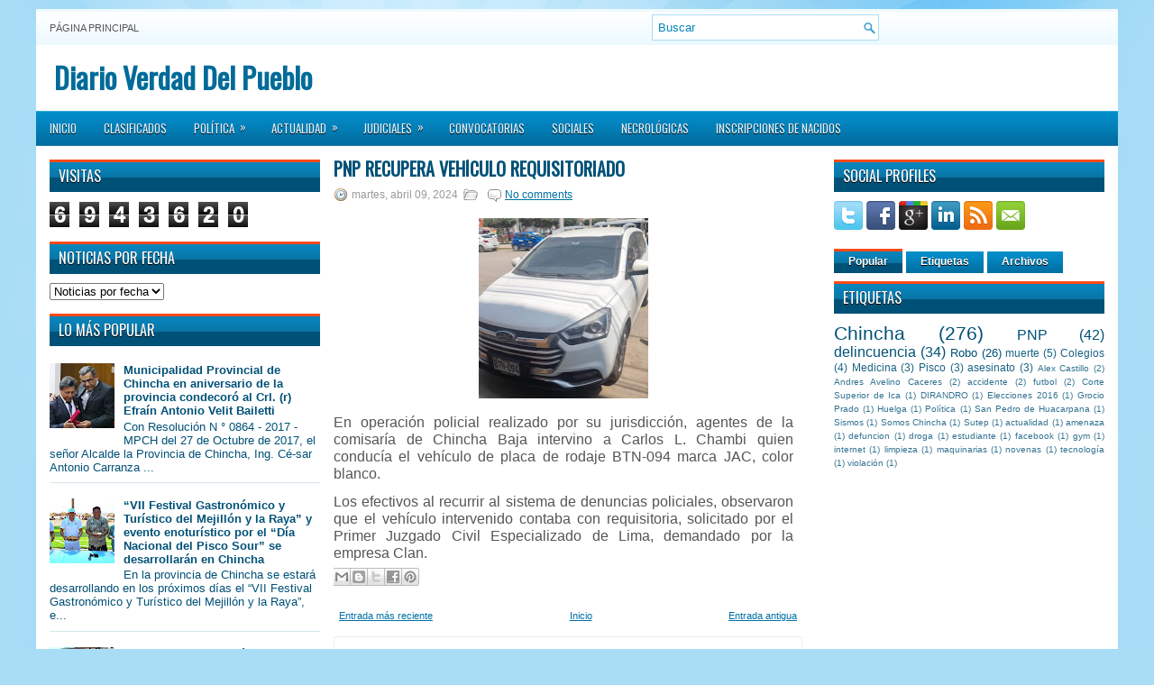

--- FILE ---
content_type: text/html; charset=UTF-8
request_url: https://www.verdaddelpueblo.com/2024/04/pnp-recupera-vehiculo-requisitoriado.html
body_size: 53326
content:
<!DOCTYPE html>
<html dir='ltr' xmlns='http://www.w3.org/1999/xhtml' xmlns:b='http://www.google.com/2005/gml/b' xmlns:data='http://www.google.com/2005/gml/data' xmlns:expr='http://www.google.com/2005/gml/expr'>
<head>
<link href='https://www.blogger.com/static/v1/widgets/2944754296-widget_css_bundle.css' rel='stylesheet' type='text/css'/>
<link href="//fonts.googleapis.com/css?family=Oswald" rel="stylesheet" type="text/css">
<meta content='text/html; charset=UTF-8' http-equiv='Content-Type'/>
<meta content='blogger' name='generator'/>
<link href='https://www.verdaddelpueblo.com/favicon.ico' rel='icon' type='image/x-icon'/>
<link href='https://www.verdaddelpueblo.com/2024/04/pnp-recupera-vehiculo-requisitoriado.html' rel='canonical'/>
<link rel="alternate" type="application/atom+xml" title="Diario Verdad Del Pueblo - Atom" href="https://www.verdaddelpueblo.com/feeds/posts/default" />
<link rel="alternate" type="application/rss+xml" title="Diario Verdad Del Pueblo - RSS" href="https://www.verdaddelpueblo.com/feeds/posts/default?alt=rss" />
<link rel="service.post" type="application/atom+xml" title="Diario Verdad Del Pueblo - Atom" href="https://www.blogger.com/feeds/66985946402156882/posts/default" />

<link rel="alternate" type="application/atom+xml" title="Diario Verdad Del Pueblo - Atom" href="https://www.verdaddelpueblo.com/feeds/2808588920696741649/comments/default" />
<!--Can't find substitution for tag [blog.ieCssRetrofitLinks]-->
<link href='https://blogger.googleusercontent.com/img/b/R29vZ2xl/AVvXsEiYFaDE4yvM30ntY5ZbxMXoOnyN6aamX7HqL0P7mH3V4jaWKzmIIuWaBXIDL4V5XMLR9ZywSDmRzN6xutloPIF3DBA96Fhx-XiPovSg5BOVetvhDcSAweiDvpU3QWCfKIqbXIk875-llpTnuoxQRsee-f8quLp-ehiE0pQ4eVNtzghdW0fCF5coNNyxyqg/w188-h200/carro.jpg' rel='image_src'/>
<meta content='https://www.verdaddelpueblo.com/2024/04/pnp-recupera-vehiculo-requisitoriado.html' property='og:url'/>
<meta content='PNP recupera vehículo requisitoriado' property='og:title'/>
<meta content='Diario de Chincha para la Region Ica' property='og:description'/>
<meta content='https://blogger.googleusercontent.com/img/b/R29vZ2xl/AVvXsEiYFaDE4yvM30ntY5ZbxMXoOnyN6aamX7HqL0P7mH3V4jaWKzmIIuWaBXIDL4V5XMLR9ZywSDmRzN6xutloPIF3DBA96Fhx-XiPovSg5BOVetvhDcSAweiDvpU3QWCfKIqbXIk875-llpTnuoxQRsee-f8quLp-ehiE0pQ4eVNtzghdW0fCF5coNNyxyqg/w1200-h630-p-k-no-nu/carro.jpg' property='og:image'/>
<!-- Start www.bloggertipandtrick.net: Changing the Blogger Title Tag -->
<title>PNP recupera vehículo requisitoriado ~ Diario Verdad Del Pueblo</title>
<!-- End www.bloggertipandtrick.net: Changing the Blogger Title Tag -->
<link href='YOUR-FAVICON-URL' rel='shortcut icon' type='image/vnd.microsoft.icon'/>
<style id='page-skin-1' type='text/css'><!--
/*
-----------------------------------------------
Blogger Template Style
Name:   WPZine
Author: Lasantha Bandara
URL 1:  http://www.premiumbloggertemplates.com/
URL 2:  http://www.bloggertipandtrick.net/
Date:   April 2012
License:  This free Blogger template is licensed under the Creative Commons Attribution 3.0 License, which permits both personal and commercial use.
However, to satisfy the 'attribution' clause of the license, you are required to keep the footer links intact which provides due credit to its authors. For more specific details about the license, you may visit the URL below:
http://creativecommons.org/licenses/by/3.0/
----------------------------------------------- */
body#layout ul{list-style-type:none;list-style:none}
body#layout ul li{list-style-type:none;list-style:none}
body#layout #myGallery{display:none}
body#layout .featuredposts{display:none}
body#layout .fp-slider{display:none}
body#layout #navcontainer{display:none}
body#layout .menu-secondary-wrap{display:none}
body#layout .menu-secondary-container{display:none}
body#layout #skiplinks{display:none}
body#layout .feedtwitter{display:none}
body#layout #header-wrapper {margin-bottom:10px;min-height:50px;}
body#layout .social-profiles-widget h3 {display:none;}
/* Variable definitions
====================
<Variable name="bgcolor" description="Page Background Color"
type="color" default="#666">
<Variable name="textcolor" description="Text Color"
type="color" default="#333">
<Variable name="linkcolor" description="Link Color"
type="color" default="#58a">
<Variable name="pagetitlecolor" description="Blog Title Color"
type="color" default="#666">
<Variable name="descriptioncolor" description="Blog Description Color"
type="color" default="#999">
<Variable name="titlecolor" description="Post Title Color"
type="color" default="#c60">
<Variable name="bordercolor" description="Border Color"
type="color" default="#ccc">
<Variable name="sidebarcolor" description="Sidebar Title Color"
type="color" default="#999">
<Variable name="sidebartextcolor" description="Sidebar Text Color"
type="color" default="#666">
<Variable name="visitedlinkcolor" description="Visited Link Color"
type="color" default="#999">
<Variable name="bodyfont" description="Text Font"
type="font" default="normal normal 100% Georgia, Serif">
<Variable name="headerfont" description="Sidebar Title Font"
type="font"
default="normal normal 78% 'Trebuchet MS',Trebuchet,Arial,Verdana,Sans-serif">
<Variable name="pagetitlefont" description="Blog Title Font"
type="font"
default="normal normal 200% Georgia, Serif">
<Variable name="descriptionfont" description="Blog Description Font"
type="font"
default="normal normal 78% 'Trebuchet MS', Trebuchet, Arial, Verdana, Sans-serif">
<Variable name="postfooterfont" description="Post Footer Font"
type="font"
default="normal normal 78% 'Trebuchet MS', Trebuchet, Arial, Verdana, Sans-serif">
<Variable name="startSide" description="Side where text starts in blog language"
type="automatic" default="left">
<Variable name="endSide" description="Side where text ends in blog language"
type="automatic" default="right">
*/
/* Use this with templates/template-twocol.html */
body{background:#A9DDF6 url(https://blogger.googleusercontent.com/img/b/R29vZ2xl/AVvXsEj7TedlvAZa8yBXmKmrmGVNunYGAAzaf0NrIxHexxnercz41UORtfEDjpfVzAW0tXAvrpBhzzctYY1z2rXFcaYqx9Ix5JKblcMVV_w-7Mo4Bk3x7U1f3c9AaoQV-sECM3UjrSonNtaqvQ/s0/background.jpg) fixed top no-repeat;color:#555555;font-family: Arial, Helvetica, Sans-serif;font-size: 13px;margin:0px;padding:0px;}
a:link,a:visited{color:#0171A5;text-decoration:underline;outline:none;}
a:hover{color:#FF4A19;text-decoration:none;outline:none;}
a img{border-width:0}
#body-wrapper{margin:0px;padding:0px;}
/* Header-----------------------------------------------*/
#header-wrapper{width:1200px;margin:0 auto 0;height:30px;padding:20px 0px 20px 0px;overflow:hidden;background:#FFFFFF;}
#header-inner{background-position:center;margin-left:auto;margin-right:auto}
#header{margin:0;border:0 solid #000066;color:#660000;float:left;width:48%;overflow:hidden;}
#header h1{color:#006B99;text-shadow:0px 1px 0px #fff;margin:0 5px 0;padding:0px 0px 0px 15px;font-family:&#39;Oswald&#39;,Arial,Helvetica,Sans-serif;font-weight:bold;font-size:32px;line-height:32px;}
#header .description{padding-left:22px;color:#006B99;text-shadow:0px 1px 0px #fff;line-height:14px;font-size:14px;padding-top:0px;margin-top:10px;font-family:Arial,Helvetica,Sans-serif;}
#header h1 a,#header h1 a:visited{color:#006B99;text-decoration:none}
#header h2{padding-left:5px;color:#006B99;font:14px Arial,Helvetica,Sans-serif}
#header2{float:right;width:50%;margin-right:0px;padding-right:0px;overflow:hidden;}
#header2 .widget{padding:0px 15px 0px 0px;float:right}
.social-profiles-widget img{margin:0 4px 0 0}
.social-profiles-widget img:hover{opacity:0.8}
#top-social-profiles{padding-top:10px;height:32px;text-align:right;margin-right:15px}
#top-social-profiles img{margin:0 0 0 6px !important}
#top-social-profiles img:hover{opacity:0.8}
#top-social-profiles .widget-container{background:none;padding:0;border:0}
/* Outer-Wrapper----------------------------------------------- */
#outer-wrapper{width:1200px;margin:10px auto 0px;padding:0px;text-align:left;background:url(https://blogger.googleusercontent.com/img/b/R29vZ2xl/AVvXsEguJOFy4JYEiU9QsDQdrUtih0sHKLcAoGkG2aXHKHh347_Y2j7LJwmFYfSZ48ggZ90Xk9C5s9ekvGnhPIU1meSwlZ6RvO5ln4IeHLv_ZriQMA5IlWtmNvPgMYTzmViXobeWzGQhoLgHYg/s0/container-bg.png) left top repeat-x;}
#content-wrapper{background:#fff;padding:15px;}
#main-wrapper{width:520px;margin:0px;padding:0px;float:left;word-wrap:break-word;overflow:hidden;text-shadow:0px 1px 0px #fff;}
#lsidebar-wrapper{width:300px;float:left;margin:0px 15px 0px 0px;padding:0px;word-wrap:break-word;overflow:hidden;text-shadow:0px 1px 0px #fff;}
#rsidebar-wrapper{width:300px;float:right;margin:0px 0px 0px 13px;padding:0px;word-wrap:break-word;overflow:hidden;text-shadow:0px 1px 0px #fff;}
/* Headings----------------------------------------------- */
h2{}
/* Posts-----------------------------------------------*/
h2.date-header{margin:1.5em 0 .5em;display:none;}
.wrapfullpost{}
.post{margin-bottom:15px;}
.post-title{color:#005177;margin:0 0 10px 0;padding:0;font-family:'Oswald',sans-serif;font-size:20px;line-height:20px;font-weight:bold;text-transform:uppercase;}
.post-title a,.post-title a:visited,.post-title strong{display:block;text-decoration:none;color:#005177;text-decoration:none;}
.post-title strong,.post-title a:hover{color:#ff6a07;text-decoration:none;}
.post-body{margin:0px;padding:0px 10px 0px 0px;font-family:Arial, Helvetica, Sans-serif;font-size:12px;line-height:20px;}
.post-footer{margin:5px 0;}
.comment-link{margin-left:.6em}
.post-body img{padding:6px;border:1px solid #eee;background:#ffffff;}
.postmeta-primary{color:#999;font-size:12px;line-height:18px;padding:0 0 5px 0}
.postmeta-secondary{color:#999;font-size:12px;line-height:18px;padding:0 0 10px 0}
.postmeta-primary span,.postmeta-secondary span{padding:3px 0 3px 20px;background-position:left center;background-repeat:no-repeat}
.meta_date{background-image:url(https://blogger.googleusercontent.com/img/b/R29vZ2xl/AVvXsEjK4jEEpfKn07Jn3C2GBfJP-wVNs1lKasHb3E9BiGCKWDXYymJ8s2IcDBK7iqHxZ3cr3WOpr3KVAxvw8aw64nn8qqykRtUtgbH390CrbCPeiTkEFUg881nk0YgQn6EddDpcb923bwxm4Q/s0/date.png)}
.meta_author{background-image:url(https://blogger.googleusercontent.com/img/b/R29vZ2xl/AVvXsEh4e1JrQrOIfAy01KsU4Vu6qm7Hd102XYAupF7JSPJHE1tBTiVxs3NxMjmaNIK_fRCNDzQkOJDTY8PUPxSaHiF6NqmzrmfVcbfUVFG4gw71-IgekB5j8qqLHrn_iRaE2xab9rcpJLK50Q/s0/author.png)}
.meta_comments{background-image:url(https://blogger.googleusercontent.com/img/b/R29vZ2xl/AVvXsEixh5-Ed2NzjAr2jty8_3eRzJZubTULnR0LG-YVv_doAHNWbJbufo1fIWKWLabQg8vYo1pzNgJ0kxPVWa5uLWber9s2js5g9PZu9YCdf2BSYh82obveeV6IRl7tFQneP30oD9YZD_QROQ/s0/comments.png)}
.meta_edit{background-image:url(images/edit.png)}
.meta_categories{background-image:url(https://blogger.googleusercontent.com/img/b/R29vZ2xl/AVvXsEh4HKsAKN8zDNXG36jD6SVl08MTv9RFVS5_IGZbwp-v6Y6nEFTuZjasRlM58pvgI4xctS9NQgCuyezk0BWVbjCVhD1_cMEk8RDwUO8Hq18GBRCq6bWJNsRBPdSjPXpx9MRJCLCrIIFIaw/s0/category.png)}
.meta_tags{background-image:url(https://blogger.googleusercontent.com/img/b/R29vZ2xl/AVvXsEhYikiIRifLrZuppu-L9flZEyZ_UasPp4XGaQyRHCF_i89X1ciVqj8rc1rTyapzHUXFZSLw3Un35ZYYKxUQ09zCjZJKAX_N1LBJUNWmoX4j9BC0M1htOOLK4FPg1DR-OuZxtAbZikmqiA/s0/tags.png)}
.readmore{margin-bottom:5px;float:right}
.readmore a{color:#fff;background:#016DA0 url(https://blogger.googleusercontent.com/img/b/R29vZ2xl/AVvXsEhMUyQ-0rLVV_3BGlkoRoHGXGPjx5x_HRywc_1sPcXxREIDy2pPa8n9gIR5xN7ymx1PqzmhmwRNFbbIkYurKi0uaJZVcQRJG-n2Y9SANGnhYL8BqTHFHMW10FnDFWvT8btC42P_F2ndLg/s0/readmore-bg.png) left top repeat-x;padding:8px 14px;display:inline-block;font-size:12px;line-height:12px;text-decoration:none;text-transform:uppercase;text-shadow:0 1px 0 #000}
.readmore a:hover{color:#fff;background:#FF4B1B url(https://blogger.googleusercontent.com/img/b/R29vZ2xl/AVvXsEhMUyQ-0rLVV_3BGlkoRoHGXGPjx5x_HRywc_1sPcXxREIDy2pPa8n9gIR5xN7ymx1PqzmhmwRNFbbIkYurKi0uaJZVcQRJG-n2Y9SANGnhYL8BqTHFHMW10FnDFWvT8btC42P_F2ndLg/s0/readmore-bg.png) left -126px repeat-x;text-decoration:none;text-shadow:0 1px 0 #000}
/* Sidebar Content----------------------------------------------- */
.sidebar{margin:0 0 10px 0;font-size:13px;color:#005177;}
.sidebar a{text-decoration:none;color:#005177;}
.sidebar a:hover{text-decoration:none;color:#FF4A19;}
.sidebar h2{background:url(https://blogger.googleusercontent.com/img/b/R29vZ2xl/AVvXsEiyseSgs0aAUGRxMyQp_y2-_SufPEOJPEgw_Nz1MP5r_zg8JuQMghGy-KNVN6amDJSd6PwR1PrcF8IXARigcAByBn8GJOp0fzjCQHQIxreITvvM3XcwyWvbiC7YckJ81ufwluyVzsBjUg/s0/widgettitle-bg.png) left top repeat-x;margin:0 0 10px 0;padding:10px 0 10px 10px;color:#FFF;font-size:16px;line-height:16px;font-family:'Oswald',sans-serif;font-weight:normal;text-decoration:none;text-transform:uppercase;text-shadow:0px 1px 0px #000;}
.sidebar ul{list-style-type:none;list-style:none;margin:0px;padding:0px;}
.sidebar ul li{padding:0 0 9px 12px;margin:0 0 8px 0;background:url(https://blogger.googleusercontent.com/img/b/R29vZ2xl/AVvXsEioZoc2vVnIXoVRwQ2ZL9Ez9H96ZvbGUKMQ9l6u2IQAYkMy0EaRyV7k_upkSg9KFvEj422CmUB13kGQUz6PpblEPbGfhLsuVvHv3CQEFR3Wl1t6K5S1w7McRWsFqhIUrBT3O2Z2wnl_sg/s0/widget-list.png) left 4px no-repeat;border-bottom:1px solid #D6E6ED;}
.sidebar .widget{margin:0 0 15px 0;padding:0;color:#005177;font-size:13px;}
.main .widget{margin:0 0 5px;padding:0 0 2px}
.main .Blog{border-bottom-width:0}
/* FOOTER ----------------------------------------------- */
#footer{margin:10px 0 15px 0}
#copyrights{color:#FFF;background:#016C9F url(https://blogger.googleusercontent.com/img/b/R29vZ2xl/AVvXsEiQ4q0Yu5LX0BTGxQP0OpzcfNWW7-KzwBfEydLk4975Ntg2fUjC_vN8aAjjeuIqG2siIDMxzzxnNKV9Syan3dFVNJaoay9xO09HHy_h4ofNq1Vhbv7a9-iWgfhBKV1dRhJCetGW0GSJoQ/s0/footer-bg.png) left top repeat-x;text-align:center;padding:20px 0;text-shadow:0 1px 0 #000;}
#copyrights a{color:#FFF}
#copyrights a:hover{color:#FFF;text-decoration:none}
#credits{color:#016999;text-align:center;font-size:11px;padding:10px 0 0 0;text-shadow:0 1px 0 #fff;}
#credits a{color:#016999;text-decoration:none}
#credits a:hover{text-decoration:none;color:#016999}
#footer-widgets{background:#EEF7FC url(https://blogger.googleusercontent.com/img/b/R29vZ2xl/AVvXsEiBV3PGo0msY4hMYo2HKoYuKLyvqcxaOlX_SJab2rm1uXKJHrsmfWwbvhnpu5TXtCHceqs_lmu24o39Xl83x8zcmQyHjvKZTwE-DYPDpHAX6GzZPwfh2Egy3WEA-lTk67Jf9lpmHW_jwg/s0/footer-widgets-bg.png) left top repeat-x;padding:20px 0 0 0;text-shadow:0px 1px 0px #fff;}
.footer-widget-box{width:225px;float:left;margin-left:12px}
.footer-widget-box-last{}
#footer-widgets .widget-container{color:#005177;}
#footer-widgets .widget-container a{text-decoration:none;color:#005177;}
#footer-widgets .widget-container a:hover{text-decoration:none;color:#FF4A19;}
#footer-widgets h2{background:url(https://blogger.googleusercontent.com/img/b/R29vZ2xl/AVvXsEiyseSgs0aAUGRxMyQp_y2-_SufPEOJPEgw_Nz1MP5r_zg8JuQMghGy-KNVN6amDJSd6PwR1PrcF8IXARigcAByBn8GJOp0fzjCQHQIxreITvvM3XcwyWvbiC7YckJ81ufwluyVzsBjUg/s0/widgettitle-bg.png) top repeat-x;margin:0 0 10px 0;padding:10px 0 10px 10px;color:#FFF;font-size:16px;line-height:16px;font-family:'Oswald',sans-serif;font-weight:normal;text-decoration:none;text-transform:uppercase;text-shadow:0px 1px 0px #000;}
#footer-widgets .widget ul{list-style-type:none;list-style:none;margin:0px;padding:0px;}
#footer-widgets .widget ul li{padding:0 0 9px 12px;margin:0 0 8px 0;background:url(https://blogger.googleusercontent.com/img/b/R29vZ2xl/AVvXsEioZoc2vVnIXoVRwQ2ZL9Ez9H96ZvbGUKMQ9l6u2IQAYkMy0EaRyV7k_upkSg9KFvEj422CmUB13kGQUz6PpblEPbGfhLsuVvHv3CQEFR3Wl1t6K5S1w7McRWsFqhIUrBT3O2Z2wnl_sg/s0/widget-list.png) left 4px no-repeat;border-bottom:1px solid #D6E6ED;}
.footersec {}
.footersec .widget{margin-bottom:20px;}
.footersec ul{}
.footersec ul li{}
.crelink{float:right;text-align:right;}
/* Search ----------------------------------------------- */
#search{border:1px solid #AEDCF4;background:#fff url(https://blogger.googleusercontent.com/img/b/R29vZ2xl/AVvXsEirEA9gbQafE4Yyo71VyrlPxpMSlwEeU3wmV2QX41G8-kj5wVcQH3gXXRSfPLwbxgqD8e5uHa_KLqgVvjYNcBEwuwvafIcTXIulX9uQ94j9FNXx8NBup4DxEeTE4FlRwWz1m7I6gu2onA/s0/search.png) 99% 50% no-repeat;text-align:left;padding:6px 24px 6px 6px}
#search #s{background:none;color:#0583BB;border:0;width:100%;padding:0;margin:0;outline:none}
#content-search{width:300px;padding:15px 0}
#topsearch{float:right;margin:6px 15px 0 0}
#topsearch #s{width:220px}
/* Comments----------------------------------------------- */
#comments{padding:10px;background-color:#fff;border:1px solid #eee;}
#comments h4{font-size:16px;font-weight:bold;margin:1em 0;color:#999999}
#comments-block3{padding:0;margin:0;float:left;overflow:hidden;position:relative;}
#comment-name-url{width:365px;float:left}
#comment-date{width:365px;float:left;margin-top:5px;font-size:10px;}
#comment-header{float:left;padding:5px 0 40px 10px;margin:5px 0px 15px 0px;position:relative;background-color:#fff;border:1px dashed #ddd;}
.avatar-image-container{background:url(https://blogger.googleusercontent.com/img/b/R29vZ2xl/AVvXsEiAQRV6Sh7WJVm9pfisiJaUXfjXv9dh6Cwn2IbR1gmIcs7RbcLKmKeg5F46FtdTyd6ncD593srpEi3IIzwGmQYtaydvVXsWtwJT1a6TRnm6YPniIgDmjxWLNAzwe3Q5cghIekiF7MNW3w/s0/comment-avatar.jpg);width:32px;height:32px;float:right;margin:5px 10px 5px 5px;border:1px solid #ddd;}
.avatar-image-container img{width:32px;height:32px;}
a.comments-autor-name{color:#000;font:normal bold 14px Arial,Tahoma,Verdana}
a.says{color:#000;font:normal 14px Arial,Tahoma,Verdana}
.says a:hover{text-decoration:none}
.deleted-comment{font-style:italic;color:gray}
#blog-pager-newer-link{float:left}
#blog-pager-older-link{float:right}
#blog-pager{text-align:center}
.feed-links{clear:both;line-height:2.5em}
/* Profile ----------------------------------------------- */
.profile-img{float:left;margin-top:0;margin-right:5px;margin-bottom:5px;margin-left:0;padding:4px;border:1px solid #000066}
.profile-data{margin:0;text-transform:uppercase;letter-spacing:.1em;font:normal normal 78% 'Trebuchet MS', Trebuchet, Arial, Verdana, Sans-serif;color:#999999;font-weight:bold;line-height:1.6em}
.profile-datablock{margin:.5em 0 .5em}
.profile-textblock{margin:0.5em 0;line-height:1.6em}
.avatar-image-container{background:url(https://blogger.googleusercontent.com/img/b/R29vZ2xl/AVvXsEiAQRV6Sh7WJVm9pfisiJaUXfjXv9dh6Cwn2IbR1gmIcs7RbcLKmKeg5F46FtdTyd6ncD593srpEi3IIzwGmQYtaydvVXsWtwJT1a6TRnm6YPniIgDmjxWLNAzwe3Q5cghIekiF7MNW3w/s0/comment-avatar.jpg);width:32px;height:32px;float:right;margin:5px 10px 5px 5px;border:1px solid #ddd;}
.avatar-image-container img{width:32px;height:32px;}
.profile-link{font:normal normal 78% 'Trebuchet MS', Trebuchet, Arial, Verdana, Sans-serif;text-transform:uppercase;letter-spacing:.1em}
#navbar-iframe{height:0;visibility:hidden;display:none;}

--></style>
<script src='https://ajax.googleapis.com/ajax/libs/jquery/1.5.1/jquery.min.js' type='text/javascript'></script>
<script type='text/javascript'>
//<![CDATA[

(function($){
	/* hoverIntent by Brian Cherne */
	$.fn.hoverIntent = function(f,g) {
		// default configuration options
		var cfg = {
			sensitivity: 7,
			interval: 100,
			timeout: 0
		};
		// override configuration options with user supplied object
		cfg = $.extend(cfg, g ? { over: f, out: g } : f );

		// instantiate variables
		// cX, cY = current X and Y position of mouse, updated by mousemove event
		// pX, pY = previous X and Y position of mouse, set by mouseover and polling interval
		var cX, cY, pX, pY;

		// A private function for getting mouse position
		var track = function(ev) {
			cX = ev.pageX;
			cY = ev.pageY;
		};

		// A private function for comparing current and previous mouse position
		var compare = function(ev,ob) {
			ob.hoverIntent_t = clearTimeout(ob.hoverIntent_t);
			// compare mouse positions to see if they've crossed the threshold
			if ( ( Math.abs(pX-cX) + Math.abs(pY-cY) ) < cfg.sensitivity ) {
				$(ob).unbind("mousemove",track);
				// set hoverIntent state to true (so mouseOut can be called)
				ob.hoverIntent_s = 1;
				return cfg.over.apply(ob,[ev]);
			} else {
				// set previous coordinates for next time
				pX = cX; pY = cY;
				// use self-calling timeout, guarantees intervals are spaced out properly (avoids JavaScript timer bugs)
				ob.hoverIntent_t = setTimeout( function(){compare(ev, ob);} , cfg.interval );
			}
		};

		// A private function for delaying the mouseOut function
		var delay = function(ev,ob) {
			ob.hoverIntent_t = clearTimeout(ob.hoverIntent_t);
			ob.hoverIntent_s = 0;
			return cfg.out.apply(ob,[ev]);
		};

		// A private function for handling mouse 'hovering'
		var handleHover = function(e) {
			// next three lines copied from jQuery.hover, ignore children onMouseOver/onMouseOut
			var p = (e.type == "mouseover" ? e.fromElement : e.toElement) || e.relatedTarget;
			while ( p && p != this ) { try { p = p.parentNode; } catch(e) { p = this; } }
			if ( p == this ) { return false; }

			// copy objects to be passed into t (required for event object to be passed in IE)
			var ev = jQuery.extend({},e);
			var ob = this;

			// cancel hoverIntent timer if it exists
			if (ob.hoverIntent_t) { ob.hoverIntent_t = clearTimeout(ob.hoverIntent_t); }

			// else e.type == "onmouseover"
			if (e.type == "mouseover") {
				// set "previous" X and Y position based on initial entry point
				pX = ev.pageX; pY = ev.pageY;
				// update "current" X and Y position based on mousemove
				$(ob).bind("mousemove",track);
				// start polling interval (self-calling timeout) to compare mouse coordinates over time
				if (ob.hoverIntent_s != 1) { ob.hoverIntent_t = setTimeout( function(){compare(ev,ob);} , cfg.interval );}

			// else e.type == "onmouseout"
			} else {
				// unbind expensive mousemove event
				$(ob).unbind("mousemove",track);
				// if hoverIntent state is true, then call the mouseOut function after the specified delay
				if (ob.hoverIntent_s == 1) { ob.hoverIntent_t = setTimeout( function(){delay(ev,ob);} , cfg.timeout );}
			}
		};

		// bind the function to the two event listeners
		return this.mouseover(handleHover).mouseout(handleHover);
	};
	
})(jQuery);

//]]>
</script>
<script type='text/javascript'>
//<![CDATA[

/*
 * Superfish v1.4.8 - jQuery menu widget
 * Copyright (c) 2008 Joel Birch
 *
 * Dual licensed under the MIT and GPL licenses:
 * 	http://www.opensource.org/licenses/mit-license.php
 * 	http://www.gnu.org/licenses/gpl.html
 *
 * CHANGELOG: http://users.tpg.com.au/j_birch/plugins/superfish/changelog.txt
 */

;(function($){
	$.fn.superfish = function(op){

		var sf = $.fn.superfish,
			c = sf.c,
			$arrow = $(['<span class="',c.arrowClass,'"> &#187;</span>'].join('')),
			over = function(){
				var $$ = $(this), menu = getMenu($$);
				clearTimeout(menu.sfTimer);
				$$.showSuperfishUl().siblings().hideSuperfishUl();
			},
			out = function(){
				var $$ = $(this), menu = getMenu($$), o = sf.op;
				clearTimeout(menu.sfTimer);
				menu.sfTimer=setTimeout(function(){
					o.retainPath=($.inArray($$[0],o.$path)>-1);
					$$.hideSuperfishUl();
					if (o.$path.length && $$.parents(['li.',o.hoverClass].join('')).length<1){over.call(o.$path);}
				},o.delay);	
			},
			getMenu = function($menu){
				var menu = $menu.parents(['ul.',c.menuClass,':first'].join(''))[0];
				sf.op = sf.o[menu.serial];
				return menu;
			},
			addArrow = function($a){ $a.addClass(c.anchorClass).append($arrow.clone()); };
			
		return this.each(function() {
			var s = this.serial = sf.o.length;
			var o = $.extend({},sf.defaults,op);
			o.$path = $('li.'+o.pathClass,this).slice(0,o.pathLevels).each(function(){
				$(this).addClass([o.hoverClass,c.bcClass].join(' '))
					.filter('li:has(ul)').removeClass(o.pathClass);
			});
			sf.o[s] = sf.op = o;
			
			$('li:has(ul)',this)[($.fn.hoverIntent && !o.disableHI) ? 'hoverIntent' : 'hover'](over,out).each(function() {
				if (o.autoArrows) addArrow( $('>a:first-child',this) );
			})
			.not('.'+c.bcClass)
				.hideSuperfishUl();
			
			var $a = $('a',this);
			$a.each(function(i){
				var $li = $a.eq(i).parents('li');
				$a.eq(i).focus(function(){over.call($li);}).blur(function(){out.call($li);});
			});
			o.onInit.call(this);
			
		}).each(function() {
			var menuClasses = [c.menuClass];
			if (sf.op.dropShadows  && !($.browser.msie && $.browser.version < 7)) menuClasses.push(c.shadowClass);
			$(this).addClass(menuClasses.join(' '));
		});
	};

	var sf = $.fn.superfish;
	sf.o = [];
	sf.op = {};
	sf.IE7fix = function(){
		var o = sf.op;
		if ($.browser.msie && $.browser.version > 6 && o.dropShadows && o.animation.opacity!=undefined)
			this.toggleClass(sf.c.shadowClass+'-off');
		};
	sf.c = {
		bcClass     : 'sf-breadcrumb',
		menuClass   : 'sf-js-enabled',
		anchorClass : 'sf-with-ul',
		arrowClass  : 'sf-sub-indicator',
		shadowClass : 'sf-shadow'
	};
	sf.defaults = {
		hoverClass	: 'sfHover',
		pathClass	: 'overideThisToUse',
		pathLevels	: 1,
		delay		: 800,
		animation	: {opacity:'show'},
		speed		: 'normal',
		autoArrows	: true,
		dropShadows : true,
		disableHI	: false,		// true disables hoverIntent detection
		onInit		: function(){}, // callback functions
		onBeforeShow: function(){},
		onShow		: function(){},
		onHide		: function(){}
	};
	$.fn.extend({
		hideSuperfishUl : function(){
			var o = sf.op,
				not = (o.retainPath===true) ? o.$path : '';
			o.retainPath = false;
			var $ul = $(['li.',o.hoverClass].join(''),this).add(this).not(not).removeClass(o.hoverClass)
					.find('>ul').hide().css('visibility','hidden');
			o.onHide.call($ul);
			return this;
		},
		showSuperfishUl : function(){
			var o = sf.op,
				sh = sf.c.shadowClass+'-off',
				$ul = this.addClass(o.hoverClass)
					.find('>ul:hidden').css('visibility','visible');
			sf.IE7fix.call($ul);
			o.onBeforeShow.call($ul);
			$ul.animate(o.animation,o.speed,function(){ sf.IE7fix.call($ul); o.onShow.call($ul); });
			return this;
		}
	});

})(jQuery);



//]]>
</script>
<script type='text/javascript'>
//<![CDATA[

/*
 * jQuery Cycle Plugin (with Transition Definitions)
 * Examples and documentation at: http://jquery.malsup.com/cycle/
 * Copyright (c) 2007-2010 M. Alsup
 * Version: 2.88 (08-JUN-2010)
 * Dual licensed under the MIT and GPL licenses.
 * http://jquery.malsup.com/license.html
 * Requires: jQuery v1.2.6 or later
 */
(function($){var ver="2.88";if($.support==undefined){$.support={opacity:!($.browser.msie)};}function debug(s){if($.fn.cycle.debug){log(s);}}function log(){if(window.console&&window.console.log){window.console.log("[cycle] "+Array.prototype.join.call(arguments," "));}}$.fn.cycle=function(options,arg2){var o={s:this.selector,c:this.context};if(this.length===0&&options!="stop"){if(!$.isReady&&o.s){log("DOM not ready, queuing slideshow");$(function(){$(o.s,o.c).cycle(options,arg2);});return this;}log("terminating; zero elements found by selector"+($.isReady?"":" (DOM not ready)"));return this;}return this.each(function(){var opts=handleArguments(this,options,arg2);if(opts===false){return;}opts.updateActivePagerLink=opts.updateActivePagerLink||$.fn.cycle.updateActivePagerLink;if(this.cycleTimeout){clearTimeout(this.cycleTimeout);}this.cycleTimeout=this.cyclePause=0;var $cont=$(this);var $slides=opts.slideExpr?$(opts.slideExpr,this):$cont.children();var els=$slides.get();if(els.length<2){log("terminating; too few slides: "+els.length);return;}var opts2=buildOptions($cont,$slides,els,opts,o);if(opts2===false){return;}var startTime=opts2.continuous?10:getTimeout(els[opts2.currSlide],els[opts2.nextSlide],opts2,!opts2.rev);if(startTime){startTime+=(opts2.delay||0);if(startTime<10){startTime=10;}debug("first timeout: "+startTime);this.cycleTimeout=setTimeout(function(){go(els,opts2,0,(!opts2.rev&&!opts.backwards));},startTime);}});};function handleArguments(cont,options,arg2){if(cont.cycleStop==undefined){cont.cycleStop=0;}if(options===undefined||options===null){options={};}if(options.constructor==String){switch(options){case"destroy":case"stop":var opts=$(cont).data("cycle.opts");if(!opts){return false;}cont.cycleStop++;if(cont.cycleTimeout){clearTimeout(cont.cycleTimeout);}cont.cycleTimeout=0;$(cont).removeData("cycle.opts");if(options=="destroy"){destroy(opts);}return false;case"toggle":cont.cyclePause=(cont.cyclePause===1)?0:1;checkInstantResume(cont.cyclePause,arg2,cont);return false;case"pause":cont.cyclePause=1;return false;case"resume":cont.cyclePause=0;checkInstantResume(false,arg2,cont);return false;case"prev":case"next":var opts=$(cont).data("cycle.opts");if(!opts){log('options not found, "prev/next" ignored');return false;}$.fn.cycle[options](opts);return false;default:options={fx:options};}return options;}else{if(options.constructor==Number){var num=options;options=$(cont).data("cycle.opts");if(!options){log("options not found, can not advance slide");return false;}if(num<0||num>=options.elements.length){log("invalid slide index: "+num);return false;}options.nextSlide=num;if(cont.cycleTimeout){clearTimeout(cont.cycleTimeout);cont.cycleTimeout=0;}if(typeof arg2=="string"){options.oneTimeFx=arg2;}go(options.elements,options,1,num>=options.currSlide);return false;}}return options;function checkInstantResume(isPaused,arg2,cont){if(!isPaused&&arg2===true){var options=$(cont).data("cycle.opts");if(!options){log("options not found, can not resume");return false;}if(cont.cycleTimeout){clearTimeout(cont.cycleTimeout);cont.cycleTimeout=0;}go(options.elements,options,1,(!opts.rev&&!opts.backwards));}}}function removeFilter(el,opts){if(!$.support.opacity&&opts.cleartype&&el.style.filter){try{el.style.removeAttribute("filter");}catch(smother){}}}function destroy(opts){if(opts.next){$(opts.next).unbind(opts.prevNextEvent);}if(opts.prev){$(opts.prev).unbind(opts.prevNextEvent);}if(opts.pager||opts.pagerAnchorBuilder){$.each(opts.pagerAnchors||[],function(){this.unbind().remove();});}opts.pagerAnchors=null;if(opts.destroy){opts.destroy(opts);}}function buildOptions($cont,$slides,els,options,o){var opts=$.extend({},$.fn.cycle.defaults,options||{},$.metadata?$cont.metadata():$.meta?$cont.data():{});if(opts.autostop){opts.countdown=opts.autostopCount||els.length;}var cont=$cont[0];$cont.data("cycle.opts",opts);opts.$cont=$cont;opts.stopCount=cont.cycleStop;opts.elements=els;opts.before=opts.before?[opts.before]:[];opts.after=opts.after?[opts.after]:[];opts.after.unshift(function(){opts.busy=0;});if(!$.support.opacity&&opts.cleartype){opts.after.push(function(){removeFilter(this,opts);});}if(opts.continuous){opts.after.push(function(){go(els,opts,0,(!opts.rev&&!opts.backwards));});}saveOriginalOpts(opts);if(!$.support.opacity&&opts.cleartype&&!opts.cleartypeNoBg){clearTypeFix($slides);}if($cont.css("position")=="static"){$cont.css("position","relative");}if(opts.width){$cont.width(opts.width);}if(opts.height&&opts.height!="auto"){$cont.height(opts.height);}if(opts.startingSlide){opts.startingSlide=parseInt(opts.startingSlide);}else{if(opts.backwards){opts.startingSlide=els.length-1;}}if(opts.random){opts.randomMap=[];for(var i=0;i<els.length;i++){opts.randomMap.push(i);}opts.randomMap.sort(function(a,b){return Math.random()-0.5;});opts.randomIndex=1;opts.startingSlide=opts.randomMap[1];}else{if(opts.startingSlide>=els.length){opts.startingSlide=0;}}opts.currSlide=opts.startingSlide||0;var first=opts.startingSlide;$slides.css({position:"absolute",top:0,left:0}).hide().each(function(i){var z;if(opts.backwards){z=first?i<=first?els.length+(i-first):first-i:els.length-i;}else{z=first?i>=first?els.length-(i-first):first-i:els.length-i;}$(this).css("z-index",z);});$(els[first]).css("opacity",1).show();removeFilter(els[first],opts);if(opts.fit&&opts.width){$slides.width(opts.width);}if(opts.fit&&opts.height&&opts.height!="auto"){$slides.height(opts.height);}var reshape=opts.containerResize&&!$cont.innerHeight();if(reshape){var maxw=0,maxh=0;for(var j=0;j<els.length;j++){var $e=$(els[j]),e=$e[0],w=$e.outerWidth(),h=$e.outerHeight();if(!w){w=e.offsetWidth||e.width||$e.attr("width");}if(!h){h=e.offsetHeight||e.height||$e.attr("height");}maxw=w>maxw?w:maxw;maxh=h>maxh?h:maxh;}if(maxw>0&&maxh>0){$cont.css({width:maxw+"px",height:maxh+"px"});}}if(opts.pause){$cont.hover(function(){this.cyclePause++;},function(){this.cyclePause--;});}if(supportMultiTransitions(opts)===false){return false;}var requeue=false;options.requeueAttempts=options.requeueAttempts||0;$slides.each(function(){var $el=$(this);this.cycleH=(opts.fit&&opts.height)?opts.height:($el.height()||this.offsetHeight||this.height||$el.attr("height")||0);this.cycleW=(opts.fit&&opts.width)?opts.width:($el.width()||this.offsetWidth||this.width||$el.attr("width")||0);if($el.is("img")){var loadingIE=($.browser.msie&&this.cycleW==28&&this.cycleH==30&&!this.complete);var loadingFF=($.browser.mozilla&&this.cycleW==34&&this.cycleH==19&&!this.complete);var loadingOp=($.browser.opera&&((this.cycleW==42&&this.cycleH==19)||(this.cycleW==37&&this.cycleH==17))&&!this.complete);var loadingOther=(this.cycleH==0&&this.cycleW==0&&!this.complete);if(loadingIE||loadingFF||loadingOp||loadingOther){if(o.s&&opts.requeueOnImageNotLoaded&&++options.requeueAttempts<100){log(options.requeueAttempts," - img slide not loaded, requeuing slideshow: ",this.src,this.cycleW,this.cycleH);setTimeout(function(){$(o.s,o.c).cycle(options);},opts.requeueTimeout);requeue=true;return false;}else{log("could not determine size of image: "+this.src,this.cycleW,this.cycleH);}}}return true;});if(requeue){return false;}opts.cssBefore=opts.cssBefore||{};opts.animIn=opts.animIn||{};opts.animOut=opts.animOut||{};$slides.not(":eq("+first+")").css(opts.cssBefore);if(opts.cssFirst){$($slides[first]).css(opts.cssFirst);}if(opts.timeout){opts.timeout=parseInt(opts.timeout);if(opts.speed.constructor==String){opts.speed=$.fx.speeds[opts.speed]||parseInt(opts.speed);}if(!opts.sync){opts.speed=opts.speed/2;}var buffer=opts.fx=="shuffle"?500:250;while((opts.timeout-opts.speed)<buffer){opts.timeout+=opts.speed;}}if(opts.easing){opts.easeIn=opts.easeOut=opts.easing;}if(!opts.speedIn){opts.speedIn=opts.speed;}if(!opts.speedOut){opts.speedOut=opts.speed;}opts.slideCount=els.length;opts.currSlide=opts.lastSlide=first;if(opts.random){if(++opts.randomIndex==els.length){opts.randomIndex=0;}opts.nextSlide=opts.randomMap[opts.randomIndex];}else{if(opts.backwards){opts.nextSlide=opts.startingSlide==0?(els.length-1):opts.startingSlide-1;}else{opts.nextSlide=opts.startingSlide>=(els.length-1)?0:opts.startingSlide+1;}}if(!opts.multiFx){var init=$.fn.cycle.transitions[opts.fx];if($.isFunction(init)){init($cont,$slides,opts);}else{if(opts.fx!="custom"&&!opts.multiFx){log("unknown transition: "+opts.fx,"; slideshow terminating");return false;}}}var e0=$slides[first];if(opts.before.length){opts.before[0].apply(e0,[e0,e0,opts,true]);}if(opts.after.length>1){opts.after[1].apply(e0,[e0,e0,opts,true]);}if(opts.next){$(opts.next).bind(opts.prevNextEvent,function(){return advance(opts,opts.rev?-1:1);});}if(opts.prev){$(opts.prev).bind(opts.prevNextEvent,function(){return advance(opts,opts.rev?1:-1);});}if(opts.pager||opts.pagerAnchorBuilder){buildPager(els,opts);}exposeAddSlide(opts,els);return opts;}function saveOriginalOpts(opts){opts.original={before:[],after:[]};opts.original.cssBefore=$.extend({},opts.cssBefore);opts.original.cssAfter=$.extend({},opts.cssAfter);opts.original.animIn=$.extend({},opts.animIn);opts.original.animOut=$.extend({},opts.animOut);$.each(opts.before,function(){opts.original.before.push(this);});$.each(opts.after,function(){opts.original.after.push(this);});}function supportMultiTransitions(opts){var i,tx,txs=$.fn.cycle.transitions;if(opts.fx.indexOf(",")>0){opts.multiFx=true;opts.fxs=opts.fx.replace(/\s*/g,"").split(",");for(i=0;i<opts.fxs.length;i++){var fx=opts.fxs[i];tx=txs[fx];if(!tx||!txs.hasOwnProperty(fx)||!$.isFunction(tx)){log("discarding unknown transition: ",fx);opts.fxs.splice(i,1);i--;}}if(!opts.fxs.length){log("No valid transitions named; slideshow terminating.");return false;}}else{if(opts.fx=="all"){opts.multiFx=true;opts.fxs=[];for(p in txs){tx=txs[p];if(txs.hasOwnProperty(p)&&$.isFunction(tx)){opts.fxs.push(p);}}}}if(opts.multiFx&&opts.randomizeEffects){var r1=Math.floor(Math.random()*20)+30;for(i=0;i<r1;i++){var r2=Math.floor(Math.random()*opts.fxs.length);opts.fxs.push(opts.fxs.splice(r2,1)[0]);}debug("randomized fx sequence: ",opts.fxs);}return true;}function exposeAddSlide(opts,els){opts.addSlide=function(newSlide,prepend){var $s=$(newSlide),s=$s[0];if(!opts.autostopCount){opts.countdown++;}els[prepend?"unshift":"push"](s);if(opts.els){opts.els[prepend?"unshift":"push"](s);}opts.slideCount=els.length;$s.css("position","absolute");$s[prepend?"prependTo":"appendTo"](opts.$cont);if(prepend){opts.currSlide++;opts.nextSlide++;}if(!$.support.opacity&&opts.cleartype&&!opts.cleartypeNoBg){clearTypeFix($s);}if(opts.fit&&opts.width){$s.width(opts.width);}if(opts.fit&&opts.height&&opts.height!="auto"){$slides.height(opts.height);}s.cycleH=(opts.fit&&opts.height)?opts.height:$s.height();s.cycleW=(opts.fit&&opts.width)?opts.width:$s.width();$s.css(opts.cssBefore);if(opts.pager||opts.pagerAnchorBuilder){$.fn.cycle.createPagerAnchor(els.length-1,s,$(opts.pager),els,opts);}if($.isFunction(opts.onAddSlide)){opts.onAddSlide($s);}else{$s.hide();}};}$.fn.cycle.resetState=function(opts,fx){fx=fx||opts.fx;opts.before=[];opts.after=[];opts.cssBefore=$.extend({},opts.original.cssBefore);opts.cssAfter=$.extend({},opts.original.cssAfter);opts.animIn=$.extend({},opts.original.animIn);opts.animOut=$.extend({},opts.original.animOut);opts.fxFn=null;$.each(opts.original.before,function(){opts.before.push(this);});$.each(opts.original.after,function(){opts.after.push(this);});var init=$.fn.cycle.transitions[fx];if($.isFunction(init)){init(opts.$cont,$(opts.elements),opts);}};function go(els,opts,manual,fwd){if(manual&&opts.busy&&opts.manualTrump){debug("manualTrump in go(), stopping active transition");$(els).stop(true,true);opts.busy=false;}if(opts.busy){debug("transition active, ignoring new tx request");return;}var p=opts.$cont[0],curr=els[opts.currSlide],next=els[opts.nextSlide];if(p.cycleStop!=opts.stopCount||p.cycleTimeout===0&&!manual){return;}if(!manual&&!p.cyclePause&&!opts.bounce&&((opts.autostop&&(--opts.countdown<=0))||(opts.nowrap&&!opts.random&&opts.nextSlide<opts.currSlide))){if(opts.end){opts.end(opts);}return;}var changed=false;if((manual||!p.cyclePause)&&(opts.nextSlide!=opts.currSlide)){changed=true;var fx=opts.fx;curr.cycleH=curr.cycleH||$(curr).height();curr.cycleW=curr.cycleW||$(curr).width();next.cycleH=next.cycleH||$(next).height();next.cycleW=next.cycleW||$(next).width();if(opts.multiFx){if(opts.lastFx==undefined||++opts.lastFx>=opts.fxs.length){opts.lastFx=0;}fx=opts.fxs[opts.lastFx];opts.currFx=fx;}if(opts.oneTimeFx){fx=opts.oneTimeFx;opts.oneTimeFx=null;}$.fn.cycle.resetState(opts,fx);if(opts.before.length){$.each(opts.before,function(i,o){if(p.cycleStop!=opts.stopCount){return;}o.apply(next,[curr,next,opts,fwd]);});}var after=function(){$.each(opts.after,function(i,o){if(p.cycleStop!=opts.stopCount){return;}o.apply(next,[curr,next,opts,fwd]);});};debug("tx firing; currSlide: "+opts.currSlide+"; nextSlide: "+opts.nextSlide);opts.busy=1;if(opts.fxFn){opts.fxFn(curr,next,opts,after,fwd,manual&&opts.fastOnEvent);}else{if($.isFunction($.fn.cycle[opts.fx])){$.fn.cycle[opts.fx](curr,next,opts,after,fwd,manual&&opts.fastOnEvent);}else{$.fn.cycle.custom(curr,next,opts,after,fwd,manual&&opts.fastOnEvent);}}}if(changed||opts.nextSlide==opts.currSlide){opts.lastSlide=opts.currSlide;if(opts.random){opts.currSlide=opts.nextSlide;if(++opts.randomIndex==els.length){opts.randomIndex=0;}opts.nextSlide=opts.randomMap[opts.randomIndex];if(opts.nextSlide==opts.currSlide){opts.nextSlide=(opts.currSlide==opts.slideCount-1)?0:opts.currSlide+1;}}else{if(opts.backwards){var roll=(opts.nextSlide-1)<0;if(roll&&opts.bounce){opts.backwards=!opts.backwards;opts.nextSlide=1;opts.currSlide=0;}else{opts.nextSlide=roll?(els.length-1):opts.nextSlide-1;opts.currSlide=roll?0:opts.nextSlide+1;}}else{var roll=(opts.nextSlide+1)==els.length;if(roll&&opts.bounce){opts.backwards=!opts.backwards;opts.nextSlide=els.length-2;opts.currSlide=els.length-1;}else{opts.nextSlide=roll?0:opts.nextSlide+1;opts.currSlide=roll?els.length-1:opts.nextSlide-1;}}}}if(changed&&opts.pager){opts.updateActivePagerLink(opts.pager,opts.currSlide,opts.activePagerClass);}var ms=0;if(opts.timeout&&!opts.continuous){ms=getTimeout(els[opts.currSlide],els[opts.nextSlide],opts,fwd);}else{if(opts.continuous&&p.cyclePause){ms=10;}}if(ms>0){p.cycleTimeout=setTimeout(function(){go(els,opts,0,(!opts.rev&&!opts.backwards));},ms);}}$.fn.cycle.updateActivePagerLink=function(pager,currSlide,clsName){$(pager).each(function(){$(this).children().removeClass(clsName).eq(currSlide).addClass(clsName);});};function getTimeout(curr,next,opts,fwd){if(opts.timeoutFn){var t=opts.timeoutFn.call(curr,curr,next,opts,fwd);while((t-opts.speed)<250){t+=opts.speed;}debug("calculated timeout: "+t+"; speed: "+opts.speed);if(t!==false){return t;}}return opts.timeout;}$.fn.cycle.next=function(opts){advance(opts,opts.rev?-1:1);};$.fn.cycle.prev=function(opts){advance(opts,opts.rev?1:-1);};function advance(opts,val){var els=opts.elements;var p=opts.$cont[0],timeout=p.cycleTimeout;if(timeout){clearTimeout(timeout);p.cycleTimeout=0;}if(opts.random&&val<0){opts.randomIndex--;if(--opts.randomIndex==-2){opts.randomIndex=els.length-2;}else{if(opts.randomIndex==-1){opts.randomIndex=els.length-1;}}opts.nextSlide=opts.randomMap[opts.randomIndex];}else{if(opts.random){opts.nextSlide=opts.randomMap[opts.randomIndex];}else{opts.nextSlide=opts.currSlide+val;if(opts.nextSlide<0){if(opts.nowrap){return false;}opts.nextSlide=els.length-1;}else{if(opts.nextSlide>=els.length){if(opts.nowrap){return false;}opts.nextSlide=0;}}}}var cb=opts.onPrevNextEvent||opts.prevNextClick;if($.isFunction(cb)){cb(val>0,opts.nextSlide,els[opts.nextSlide]);}go(els,opts,1,val>=0);return false;}function buildPager(els,opts){var $p=$(opts.pager);$.each(els,function(i,o){$.fn.cycle.createPagerAnchor(i,o,$p,els,opts);});opts.updateActivePagerLink(opts.pager,opts.startingSlide,opts.activePagerClass);}$.fn.cycle.createPagerAnchor=function(i,el,$p,els,opts){var a;if($.isFunction(opts.pagerAnchorBuilder)){a=opts.pagerAnchorBuilder(i,el);debug("pagerAnchorBuilder("+i+", el) returned: "+a);}else{a='<a href="#">'+(i+1)+"</a>";}if(!a){return;}var $a=$(a);if($a.parents("body").length===0){var arr=[];if($p.length>1){$p.each(function(){var $clone=$a.clone(true);$(this).append($clone);arr.push($clone[0]);});$a=$(arr);}else{$a.appendTo($p);}}opts.pagerAnchors=opts.pagerAnchors||[];opts.pagerAnchors.push($a);$a.bind(opts.pagerEvent,function(e){e.preventDefault();opts.nextSlide=i;var p=opts.$cont[0],timeout=p.cycleTimeout;if(timeout){clearTimeout(timeout);p.cycleTimeout=0;}var cb=opts.onPagerEvent||opts.pagerClick;if($.isFunction(cb)){cb(opts.nextSlide,els[opts.nextSlide]);}go(els,opts,1,opts.currSlide<i);});if(!/^click/.test(opts.pagerEvent)&&!opts.allowPagerClickBubble){$a.bind("click.cycle",function(){return false;});}if(opts.pauseOnPagerHover){$a.hover(function(){opts.$cont[0].cyclePause++;},function(){opts.$cont[0].cyclePause--;});}};$.fn.cycle.hopsFromLast=function(opts,fwd){var hops,l=opts.lastSlide,c=opts.currSlide;if(fwd){hops=c>l?c-l:opts.slideCount-l;}else{hops=c<l?l-c:l+opts.slideCount-c;}return hops;};function clearTypeFix($slides){debug("applying clearType background-color hack");function hex(s){s=parseInt(s).toString(16);return s.length<2?"0"+s:s;}function getBg(e){for(;e&&e.nodeName.toLowerCase()!="html";e=e.parentNode){var v=$.css(e,"background-color");if(v.indexOf("rgb")>=0){var rgb=v.match(/\d+/g);return"#"+hex(rgb[0])+hex(rgb[1])+hex(rgb[2]);}if(v&&v!="transparent"){return v;}}return"#ffffff";}$slides.each(function(){$(this).css("background-color",getBg(this));});}$.fn.cycle.commonReset=function(curr,next,opts,w,h,rev){$(opts.elements).not(curr).hide();opts.cssBefore.opacity=1;opts.cssBefore.display="block";if(w!==false&&next.cycleW>0){opts.cssBefore.width=next.cycleW;}if(h!==false&&next.cycleH>0){opts.cssBefore.height=next.cycleH;}opts.cssAfter=opts.cssAfter||{};opts.cssAfter.display="none";$(curr).css("zIndex",opts.slideCount+(rev===true?1:0));$(next).css("zIndex",opts.slideCount+(rev===true?0:1));};$.fn.cycle.custom=function(curr,next,opts,cb,fwd,speedOverride){var $l=$(curr),$n=$(next);var speedIn=opts.speedIn,speedOut=opts.speedOut,easeIn=opts.easeIn,easeOut=opts.easeOut;$n.css(opts.cssBefore);if(speedOverride){if(typeof speedOverride=="number"){speedIn=speedOut=speedOverride;}else{speedIn=speedOut=1;}easeIn=easeOut=null;}var fn=function(){$n.animate(opts.animIn,speedIn,easeIn,cb);};$l.animate(opts.animOut,speedOut,easeOut,function(){if(opts.cssAfter){$l.css(opts.cssAfter);}if(!opts.sync){fn();}});if(opts.sync){fn();}};$.fn.cycle.transitions={fade:function($cont,$slides,opts){$slides.not(":eq("+opts.currSlide+")").css("opacity",0);opts.before.push(function(curr,next,opts){$.fn.cycle.commonReset(curr,next,opts);opts.cssBefore.opacity=0;});opts.animIn={opacity:1};opts.animOut={opacity:0};opts.cssBefore={top:0,left:0};}};$.fn.cycle.ver=function(){return ver;};$.fn.cycle.defaults={fx:"fade",timeout:4000,timeoutFn:null,continuous:0,speed:1000,speedIn:null,speedOut:null,next:null,prev:null,onPrevNextEvent:null,prevNextEvent:"click.cycle",pager:null,onPagerEvent:null,pagerEvent:"click.cycle",allowPagerClickBubble:false,pagerAnchorBuilder:null,before:null,after:null,end:null,easing:null,easeIn:null,easeOut:null,shuffle:null,animIn:null,animOut:null,cssBefore:null,cssAfter:null,fxFn:null,height:"auto",startingSlide:0,sync:1,random:0,fit:0,containerResize:1,pause:0,pauseOnPagerHover:0,autostop:0,autostopCount:0,delay:0,slideExpr:null,cleartype:!$.support.opacity,cleartypeNoBg:false,nowrap:0,fastOnEvent:0,randomizeEffects:1,rev:0,manualTrump:true,requeueOnImageNotLoaded:true,requeueTimeout:250,activePagerClass:"activeSlide",updateActivePagerLink:null,backwards:false};})(jQuery);
/*
 * jQuery Cycle Plugin Transition Definitions
 * This script is a plugin for the jQuery Cycle Plugin
 * Examples and documentation at: http://malsup.com/jquery/cycle/
 * Copyright (c) 2007-2010 M. Alsup
 * Version:	 2.72
 * Dual licensed under the MIT and GPL licenses:
 * http://www.opensource.org/licenses/mit-license.php
 * http://www.gnu.org/licenses/gpl.html
 */
(function($){$.fn.cycle.transitions.none=function($cont,$slides,opts){opts.fxFn=function(curr,next,opts,after){$(next).show();$(curr).hide();after();};};$.fn.cycle.transitions.scrollUp=function($cont,$slides,opts){$cont.css("overflow","hidden");opts.before.push($.fn.cycle.commonReset);var h=$cont.height();opts.cssBefore={top:h,left:0};opts.cssFirst={top:0};opts.animIn={top:0};opts.animOut={top:-h};};$.fn.cycle.transitions.scrollDown=function($cont,$slides,opts){$cont.css("overflow","hidden");opts.before.push($.fn.cycle.commonReset);var h=$cont.height();opts.cssFirst={top:0};opts.cssBefore={top:-h,left:0};opts.animIn={top:0};opts.animOut={top:h};};$.fn.cycle.transitions.scrollLeft=function($cont,$slides,opts){$cont.css("overflow","hidden");opts.before.push($.fn.cycle.commonReset);var w=$cont.width();opts.cssFirst={left:0};opts.cssBefore={left:w,top:0};opts.animIn={left:0};opts.animOut={left:0-w};};$.fn.cycle.transitions.scrollRight=function($cont,$slides,opts){$cont.css("overflow","hidden");opts.before.push($.fn.cycle.commonReset);var w=$cont.width();opts.cssFirst={left:0};opts.cssBefore={left:-w,top:0};opts.animIn={left:0};opts.animOut={left:w};};$.fn.cycle.transitions.scrollHorz=function($cont,$slides,opts){$cont.css("overflow","hidden").width();opts.before.push(function(curr,next,opts,fwd){$.fn.cycle.commonReset(curr,next,opts);opts.cssBefore.left=fwd?(next.cycleW-1):(1-next.cycleW);opts.animOut.left=fwd?-curr.cycleW:curr.cycleW;});opts.cssFirst={left:0};opts.cssBefore={top:0};opts.animIn={left:0};opts.animOut={top:0};};$.fn.cycle.transitions.scrollVert=function($cont,$slides,opts){$cont.css("overflow","hidden");opts.before.push(function(curr,next,opts,fwd){$.fn.cycle.commonReset(curr,next,opts);opts.cssBefore.top=fwd?(1-next.cycleH):(next.cycleH-1);opts.animOut.top=fwd?curr.cycleH:-curr.cycleH;});opts.cssFirst={top:0};opts.cssBefore={left:0};opts.animIn={top:0};opts.animOut={left:0};};$.fn.cycle.transitions.slideX=function($cont,$slides,opts){opts.before.push(function(curr,next,opts){$(opts.elements).not(curr).hide();$.fn.cycle.commonReset(curr,next,opts,false,true);opts.animIn.width=next.cycleW;});opts.cssBefore={left:0,top:0,width:0};opts.animIn={width:"show"};opts.animOut={width:0};};$.fn.cycle.transitions.slideY=function($cont,$slides,opts){opts.before.push(function(curr,next,opts){$(opts.elements).not(curr).hide();$.fn.cycle.commonReset(curr,next,opts,true,false);opts.animIn.height=next.cycleH;});opts.cssBefore={left:0,top:0,height:0};opts.animIn={height:"show"};opts.animOut={height:0};};$.fn.cycle.transitions.shuffle=function($cont,$slides,opts){var i,w=$cont.css("overflow","visible").width();$slides.css({left:0,top:0});opts.before.push(function(curr,next,opts){$.fn.cycle.commonReset(curr,next,opts,true,true,true);});if(!opts.speedAdjusted){opts.speed=opts.speed/2;opts.speedAdjusted=true;}opts.random=0;opts.shuffle=opts.shuffle||{left:-w,top:15};opts.els=[];for(i=0;i<$slides.length;i++){opts.els.push($slides[i]);}for(i=0;i<opts.currSlide;i++){opts.els.push(opts.els.shift());}opts.fxFn=function(curr,next,opts,cb,fwd){var $el=fwd?$(curr):$(next);$(next).css(opts.cssBefore);var count=opts.slideCount;$el.animate(opts.shuffle,opts.speedIn,opts.easeIn,function(){var hops=$.fn.cycle.hopsFromLast(opts,fwd);for(var k=0;k<hops;k++){fwd?opts.els.push(opts.els.shift()):opts.els.unshift(opts.els.pop());}if(fwd){for(var i=0,len=opts.els.length;i<len;i++){$(opts.els[i]).css("z-index",len-i+count);}}else{var z=$(curr).css("z-index");$el.css("z-index",parseInt(z)+1+count);}$el.animate({left:0,top:0},opts.speedOut,opts.easeOut,function(){$(fwd?this:curr).hide();if(cb){cb();}});});};opts.cssBefore={display:"block",opacity:1,top:0,left:0};};$.fn.cycle.transitions.turnUp=function($cont,$slides,opts){opts.before.push(function(curr,next,opts){$.fn.cycle.commonReset(curr,next,opts,true,false);opts.cssBefore.top=next.cycleH;opts.animIn.height=next.cycleH;});opts.cssFirst={top:0};opts.cssBefore={left:0,height:0};opts.animIn={top:0};opts.animOut={height:0};};$.fn.cycle.transitions.turnDown=function($cont,$slides,opts){opts.before.push(function(curr,next,opts){$.fn.cycle.commonReset(curr,next,opts,true,false);opts.animIn.height=next.cycleH;opts.animOut.top=curr.cycleH;});opts.cssFirst={top:0};opts.cssBefore={left:0,top:0,height:0};opts.animOut={height:0};};$.fn.cycle.transitions.turnLeft=function($cont,$slides,opts){opts.before.push(function(curr,next,opts){$.fn.cycle.commonReset(curr,next,opts,false,true);opts.cssBefore.left=next.cycleW;opts.animIn.width=next.cycleW;});opts.cssBefore={top:0,width:0};opts.animIn={left:0};opts.animOut={width:0};};$.fn.cycle.transitions.turnRight=function($cont,$slides,opts){opts.before.push(function(curr,next,opts){$.fn.cycle.commonReset(curr,next,opts,false,true);opts.animIn.width=next.cycleW;opts.animOut.left=curr.cycleW;});opts.cssBefore={top:0,left:0,width:0};opts.animIn={left:0};opts.animOut={width:0};};$.fn.cycle.transitions.zoom=function($cont,$slides,opts){opts.before.push(function(curr,next,opts){$.fn.cycle.commonReset(curr,next,opts,false,false,true);opts.cssBefore.top=next.cycleH/2;opts.cssBefore.left=next.cycleW/2;opts.animIn={top:0,left:0,width:next.cycleW,height:next.cycleH};opts.animOut={width:0,height:0,top:curr.cycleH/2,left:curr.cycleW/2};});opts.cssFirst={top:0,left:0};opts.cssBefore={width:0,height:0};};$.fn.cycle.transitions.fadeZoom=function($cont,$slides,opts){opts.before.push(function(curr,next,opts){$.fn.cycle.commonReset(curr,next,opts,false,false);opts.cssBefore.left=next.cycleW/2;opts.cssBefore.top=next.cycleH/2;opts.animIn={top:0,left:0,width:next.cycleW,height:next.cycleH};});opts.cssBefore={width:0,height:0};opts.animOut={opacity:0};};$.fn.cycle.transitions.blindX=function($cont,$slides,opts){var w=$cont.css("overflow","hidden").width();opts.before.push(function(curr,next,opts){$.fn.cycle.commonReset(curr,next,opts);opts.animIn.width=next.cycleW;opts.animOut.left=curr.cycleW;});opts.cssBefore={left:w,top:0};opts.animIn={left:0};opts.animOut={left:w};};$.fn.cycle.transitions.blindY=function($cont,$slides,opts){var h=$cont.css("overflow","hidden").height();opts.before.push(function(curr,next,opts){$.fn.cycle.commonReset(curr,next,opts);opts.animIn.height=next.cycleH;opts.animOut.top=curr.cycleH;});opts.cssBefore={top:h,left:0};opts.animIn={top:0};opts.animOut={top:h};};$.fn.cycle.transitions.blindZ=function($cont,$slides,opts){var h=$cont.css("overflow","hidden").height();var w=$cont.width();opts.before.push(function(curr,next,opts){$.fn.cycle.commonReset(curr,next,opts);opts.animIn.height=next.cycleH;opts.animOut.top=curr.cycleH;});opts.cssBefore={top:h,left:w};opts.animIn={top:0,left:0};opts.animOut={top:h,left:w};};$.fn.cycle.transitions.growX=function($cont,$slides,opts){opts.before.push(function(curr,next,opts){$.fn.cycle.commonReset(curr,next,opts,false,true);opts.cssBefore.left=this.cycleW/2;opts.animIn={left:0,width:this.cycleW};opts.animOut={left:0};});opts.cssBefore={width:0,top:0};};$.fn.cycle.transitions.growY=function($cont,$slides,opts){opts.before.push(function(curr,next,opts){$.fn.cycle.commonReset(curr,next,opts,true,false);opts.cssBefore.top=this.cycleH/2;opts.animIn={top:0,height:this.cycleH};opts.animOut={top:0};});opts.cssBefore={height:0,left:0};};$.fn.cycle.transitions.curtainX=function($cont,$slides,opts){opts.before.push(function(curr,next,opts){$.fn.cycle.commonReset(curr,next,opts,false,true,true);opts.cssBefore.left=next.cycleW/2;opts.animIn={left:0,width:this.cycleW};opts.animOut={left:curr.cycleW/2,width:0};});opts.cssBefore={top:0,width:0};};$.fn.cycle.transitions.curtainY=function($cont,$slides,opts){opts.before.push(function(curr,next,opts){$.fn.cycle.commonReset(curr,next,opts,true,false,true);opts.cssBefore.top=next.cycleH/2;opts.animIn={top:0,height:next.cycleH};opts.animOut={top:curr.cycleH/2,height:0};});opts.cssBefore={left:0,height:0};};$.fn.cycle.transitions.cover=function($cont,$slides,opts){var d=opts.direction||"left";var w=$cont.css("overflow","hidden").width();var h=$cont.height();opts.before.push(function(curr,next,opts){$.fn.cycle.commonReset(curr,next,opts);if(d=="right"){opts.cssBefore.left=-w;}else{if(d=="up"){opts.cssBefore.top=h;}else{if(d=="down"){opts.cssBefore.top=-h;}else{opts.cssBefore.left=w;}}}});opts.animIn={left:0,top:0};opts.animOut={opacity:1};opts.cssBefore={top:0,left:0};};$.fn.cycle.transitions.uncover=function($cont,$slides,opts){var d=opts.direction||"left";var w=$cont.css("overflow","hidden").width();var h=$cont.height();opts.before.push(function(curr,next,opts){$.fn.cycle.commonReset(curr,next,opts,true,true,true);if(d=="right"){opts.animOut.left=w;}else{if(d=="up"){opts.animOut.top=-h;}else{if(d=="down"){opts.animOut.top=h;}else{opts.animOut.left=-w;}}}});opts.animIn={left:0,top:0};opts.animOut={opacity:1};opts.cssBefore={top:0,left:0};};$.fn.cycle.transitions.toss=function($cont,$slides,opts){var w=$cont.css("overflow","visible").width();var h=$cont.height();opts.before.push(function(curr,next,opts){$.fn.cycle.commonReset(curr,next,opts,true,true,true);if(!opts.animOut.left&&!opts.animOut.top){opts.animOut={left:w*2,top:-h/2,opacity:0};}else{opts.animOut.opacity=0;}});opts.cssBefore={left:0,top:0};opts.animIn={left:0};};$.fn.cycle.transitions.wipe=function($cont,$slides,opts){var w=$cont.css("overflow","hidden").width();var h=$cont.height();opts.cssBefore=opts.cssBefore||{};var clip;if(opts.clip){if(/l2r/.test(opts.clip)){clip="rect(0px 0px "+h+"px 0px)";}else{if(/r2l/.test(opts.clip)){clip="rect(0px "+w+"px "+h+"px "+w+"px)";}else{if(/t2b/.test(opts.clip)){clip="rect(0px "+w+"px 0px 0px)";}else{if(/b2t/.test(opts.clip)){clip="rect("+h+"px "+w+"px "+h+"px 0px)";}else{if(/zoom/.test(opts.clip)){var top=parseInt(h/2);var left=parseInt(w/2);clip="rect("+top+"px "+left+"px "+top+"px "+left+"px)";}}}}}}opts.cssBefore.clip=opts.cssBefore.clip||clip||"rect(0px 0px 0px 0px)";var d=opts.cssBefore.clip.match(/(\d+)/g);var t=parseInt(d[0]),r=parseInt(d[1]),b=parseInt(d[2]),l=parseInt(d[3]);opts.before.push(function(curr,next,opts){if(curr==next){return;}var $curr=$(curr),$next=$(next);$.fn.cycle.commonReset(curr,next,opts,true,true,false);opts.cssAfter.display="block";var step=1,count=parseInt((opts.speedIn/13))-1;(function f(){var tt=t?t-parseInt(step*(t/count)):0;var ll=l?l-parseInt(step*(l/count)):0;var bb=b<h?b+parseInt(step*((h-b)/count||1)):h;var rr=r<w?r+parseInt(step*((w-r)/count||1)):w;$next.css({clip:"rect("+tt+"px "+rr+"px "+bb+"px "+ll+"px)"});(step++<=count)?setTimeout(f,13):$curr.css("display","none");})();});opts.cssBefore={display:"block",opacity:1,top:0,left:0};opts.animIn={left:0};opts.animOut={left:0};};})(jQuery);

//]]>
</script>
<script type='text/javascript'>
/* <![CDATA[ */
jQuery.noConflict();
jQuery(function(){ 
	jQuery('ul.menu-primary').superfish({ 
	animation: {opacity:'show'},
autoArrows:  true,
                dropShadows: false, 
                speed: 200,
                delay: 800
                });
            });

jQuery(function(){ 
	jQuery('ul.menu-secondary').superfish({ 
	animation: {opacity:'show'},
autoArrows:  true,
                dropShadows: false, 
                speed: 200,
                delay: 800
                });
            });

jQuery(document).ready(function() {
	jQuery('.fp-slides').cycle({
		fx: 'scrollHorz',
		timeout: 4000,
		delay: 0,
		speed: 400,
		next: '.fp-next',
		prev: '.fp-prev',
		pager: '.fp-pager',
		continuous: 0,
		sync: 1,
		pause: 1,
		pauseOnPagerHover: 1,
		cleartype: true,
		cleartypeNoBg: true
	});
 });

/* ]]> */

</script>
<script type='text/javascript'>
//<![CDATA[

function showrecentcomments(json){for(var i=0;i<a_rc;i++){var b_rc=json.feed.entry[i];var c_rc;if(i==json.feed.entry.length)break;for(var k=0;k<b_rc.link.length;k++){if(b_rc.link[k].rel=='alternate'){c_rc=b_rc.link[k].href;break;}}c_rc=c_rc.replace("#","#comment-");var d_rc=c_rc.split("#");d_rc=d_rc[0];var e_rc=d_rc.split("/");e_rc=e_rc[5];e_rc=e_rc.split(".html");e_rc=e_rc[0];var f_rc=e_rc.replace(/-/g," ");f_rc=f_rc.link(d_rc);var g_rc=b_rc.published.$t;var h_rc=g_rc.substring(0,4);var i_rc=g_rc.substring(5,7);var j_rc=g_rc.substring(8,10);var k_rc=new Array();k_rc[1]="Ene";k_rc[2]="Feb";k_rc[3]="Mar";k_rc[4]="Abr";k_rc[5]="May";k_rc[6]="Jun";k_rc[7]="Jul";k_rc[8]="Ago";k_rc[9]="Sep";k_rc[10]="Oct";k_rc[11]="Nov";k_rc[12]="Dic";if("content" in b_rc){var l_rc=b_rc.content.$t;}else if("summary" in b_rc){var l_rc=b_rc.summary.$t;}else var l_rc="";var re=/<\S[^>]*>/g;l_rc=l_rc.replace(re,"");if(m_rc==true)document.write('On '+k_rc[parseInt(i_rc,10)]+' '+j_rc+' ');document.write('<a href="'+c_rc+'">'+b_rc.author[0].name.$t+'</a> commented');if(n_rc==true)document.write(' on '+f_rc);document.write(': ');if(l_rc.length<o_rc){document.write('<i>&#8220;');document.write(l_rc);document.write('&#8221;</i><br/><br/>');}else{document.write('<i>&#8220;');l_rc=l_rc.substring(0,o_rc);var p_rc=l_rc.lastIndexOf(" ");l_rc=l_rc.substring(0,p_rc);document.write(l_rc+'&hellip;&#8221;</i>');document.write('<br/><br/>');}}}

function rp(json){document.write('<ul>');for(var i=0;i<numposts;i++){document.write('<li>');var entry=json.feed.entry[i];var posttitle=entry.title.$t;var posturl;if(i==json.feed.entry.length)break;for(var k=0;k<entry.link.length;k++){if(entry.link[k].rel=='alternate'){posturl=entry.link[k].href;break}}posttitle=posttitle.link(posturl);var readmorelink="(more)";readmorelink=readmorelink.link(posturl);var postdate=entry.published.$t;var cdyear=postdate.substring(0,4);var cdmonth=postdate.substring(5,7);var cdday=postdate.substring(8,10);var monthnames=new Array();monthnames[1]="Ene";monthnames[2]="Feb";monthnames[3]="Mar";monthnames[4]="Abr";monthnames[5]="May";monthnames[6]="Jun";monthnames[7]="Jul";monthnames[8]="Ago";monthnames[9]="Sep";monthnames[10]="Oct";monthnames[11]="Nov";monthnames[12]="Dic";if("content"in entry){var postcontent=entry.content.$t}else if("summary"in entry){var postcontent=entry.summary.$t}else var postcontent="";var re=/<\S[^>]*>/g;postcontent=postcontent.replace(re,"");document.write(posttitle);if(showpostdate==true)document.write(' - '+monthnames[parseInt(cdmonth,10)]+' '+cdday);if(showpostsummary==true){if(postcontent.length<numchars){document.write(postcontent)}else{postcontent=postcontent.substring(0,numchars);var quoteEnd=postcontent.lastIndexOf(" ");postcontent=postcontent.substring(0,quoteEnd);document.write(postcontent+'...'+readmorelink)}}document.write('</li>')}document.write('</ul>')}

//]]>
</script>
<script type='text/javascript'>
summary_noimg = 550;
summary_img = 450;
img_thumb_height = 150;
img_thumb_width = 200; 
</script>
<script type='text/javascript'>
//<![CDATA[

function removeHtmlTag(strx,chop){ 
	if(strx.indexOf("<")!=-1)
	{
		var s = strx.split("<"); 
		for(var i=0;i<s.length;i++){ 
			if(s[i].indexOf(">")!=-1){ 
				s[i] = s[i].substring(s[i].indexOf(">")+1,s[i].length); 
			} 
		} 
		strx =  s.join(""); 
	}
	chop = (chop < strx.length-1) ? chop : strx.length-2; 
	while(strx.charAt(chop-1)!=' ' && strx.indexOf(' ',chop)!=-1) chop++; 
	strx = strx.substring(0,chop-1); 
	return strx+'...'; 
}

function createSummaryAndThumb(pID){
	var div = document.getElementById(pID);
	var imgtag = "";
	var img = div.getElementsByTagName("img");
	var summ = summary_noimg;
	if(img.length>=1) {	
		imgtag = '<span style="float:left; padding:0px 10px 5px 0px;"><img src="'+img[0].src+'" width="'+img_thumb_width+'px" height="'+img_thumb_height+'px"/></span>';
		summ = summary_img;
	}
	
	var summary = imgtag + '<div>' + removeHtmlTag(div.innerHTML,summ) + '</div>';
	div.innerHTML = summary;
}

//]]>
</script>
<style type='text/css'>
.clearfix:after{content:"\0020";display:block;height:0;clear:both;visibility:hidden;overflow:hidden}
#container,#header,#main,#main-fullwidth,#footer,.clearfix{display:block}
.clear{clear:both}
h1,h2,h3,h4,h5,h6{margin-bottom:16px;font-weight:normal;line-height:1}
h1{font-size:40px}
h2{font-size:30px}
h3{font-size:20px}
h4{font-size:16px}
h5{font-size:14px}
h6{font-size:12px}
h1 img,h2 img,h3 img,h4 img,h5 img,h6 img{margin:0}
table{margin-bottom:20px;width:100%}
th{font-weight:bold}
thead th{background:#c3d9ff}
th,td,caption{padding:4px 10px 4px 5px}
tr.even td{background:#e5ecf9}
tfoot{font-style:italic}
caption{background:#eee}
li ul,li ol{margin:0}
ul,ol{margin:0 20px 20px 0;padding-left:40px}
ul{list-style-type:disc}
ol{list-style-type:decimal}
dl{margin:0 0 20px 0}
dl dt{font-weight:bold}
dd{margin-left:20px}
blockquote{margin:20px;color:#666;}
pre{margin:20px 0;white-space:pre}
pre,code,tt{font:13px 'andale mono','lucida console',monospace;line-height:18px}
#search {overflow:hidden;}
#header h1{font-family:'Oswald',Arial,Helvetica,Sans-serif;font-weight:bold;font-size:32px;line-height:32px;}
#header .description{font-family:Arial,Helvetica,Sans-serif;}
.post-title {font-family:'Oswald',sans-serif;}
.sidebar h2{font-family:'Oswald',sans-serif;}
#footer-widgets h2{font-family:'Oswald',sans-serif;}
.menus,.menus *{margin:0;padding:0;list-style:none;list-style-type:none;line-height:1.0}
.menus ul{position:absolute;top:-999em;width:100%}
.menus ul li{width:100%}
.menus li:hover{visibility:inherit}
.menus li{float:left;position:relative}
.menus a{display:block;position:relative}
.menus li:hover ul,.menus li.sfHover ul{left:0;top:100%;z-index:99}
.menus li:hover li ul,.menus li.sfHover li ul{top:-999em}
.menus li li:hover ul,.menus li li.sfHover ul{left:100%;top:0}
.menus li li:hover li ul,.menus li li.sfHover li ul{top:-999em}
.menus li li li:hover ul,.menus li li li.sfHover ul{left:100%;top:0}
.sf-shadow ul{padding:0 8px 9px 0;-moz-border-radius-bottomleft:17px;-moz-border-radius-topright:17px;-webkit-border-top-right-radius:17px;-webkit-border-bottom-left-radius:17px}
.menus .sf-shadow ul.sf-shadow-off{background:transparent}
.menu-primary-container{float:left;padding:0;position:relative;height:40px;background:none;z-index:400}
.menu-primary{}
.menu-primary ul{min-width:160px}
.menu-primary li a{color:#555;text-shadow:0px 1px 0px #fff;padding:13px 15px 13px 15px;text-decoration:none;text-transform:uppercase;font:normal 11px/11px Arial,Helvetica,Sans-serif;border-top:3px solid #EEFAFF;margin:0 3px 0 0}
.menu-primary li a:hover,.menu-primary li a:active,.menu-primary li a:focus,.menu-primary li:hover > a,.menu-primary li.current-cat > a,.menu-primary li.current_page_item > a,.menu-primary li.current-menu-item > a{color:#FF4A19;text-shadow:0px 1px 0px #fff;outline:0;background:#FFF;border-top:3px solid #FF5A2E}
.menu-primary li li a{color:#fff;text-shadow:0px 1px 0px #000;text-transform:none;background:#FE5628;padding:10px 15px;margin:0;border:0;font-weight:normal;border-top:0}
.menu-primary li li a:hover,.menu-primary li li a:active,.menu-primary li li a:focus,.menu-primary li li:hover > a,.menu-primary li li.current-cat > a,.menu-primary li li.current_page_item > a,.menu-primary li li.current-menu-item > a{color:#fff;text-shadow:0px 1px 0px #000;background:#FF744E;outline:0;border-bottom:0;text-decoration:none;border-top:0}
.menu-primary a.sf-with-ul{padding-right:20px;min-width:1px}
.menu-primary .sf-sub-indicator{position:absolute;display:block;overflow:hidden;right:0;top:0;padding:12px 10px 0 0}
.menu-primary li li .sf-sub-indicator{padding:9px 10px 0 0}
.wrap-menu-primary .sf-shadow ul{background:url('https://blogger.googleusercontent.com/img/b/R29vZ2xl/AVvXsEjdupIYXngZdaMpWYAtpWPvKIRXr8D7M48qaFlH0ta3yqc1vjIqP2rQOKXQ3r6VU0PsLgnTvm10LIvUqdzuOL0HRAWYkX9uXzBP5mFihlKY49wTAV2-r2ukho83pHfQZKDY_PvL4sGvEA/s0/menu-primary-shadow.png') no-repeat bottom right}
.menu-secondary-container{position:relative;height:42px;z-index:300;background:url(https://blogger.googleusercontent.com/img/b/R29vZ2xl/AVvXsEi6Y3MVRwA9dZ-VSEvZdEb_WKpQRjmS4Uhsn5Z6atHAWYcg4sDGunOY2U6mlpotQKmdvYc-dBVLRh5HXoHFqQQw6ZankvzmSlaqbvHm06_FqlcE9r0-_u2aou4stuGA8FefrbXOKqpkOg/s0/menu-secondary-bg.png) left top repeat-x}
.menu-secondary{}
.menu-secondary ul{min-width:160px}
.menu-secondary li a{color:#DEF2FE;text-shadow:0px 1px 0px #000;padding:16px 15px 13px 15px;text-decoration:none;text-transform:uppercase;font:normal 13px/13px 'Oswald',sans-serif}
.menu-secondary li a:hover,.menu-secondary li a:active,.menu-secondary li a:focus,.menu-secondary li:hover > a,.menu-secondary li.current-cat > a,.menu-secondary li.current_page_item > a,.menu-secondary li.current-menu-item > a{color:#FFF;background:url(https://blogger.googleusercontent.com/img/b/R29vZ2xl/AVvXsEi6Y3MVRwA9dZ-VSEvZdEb_WKpQRjmS4Uhsn5Z6atHAWYcg4sDGunOY2U6mlpotQKmdvYc-dBVLRh5HXoHFqQQw6ZankvzmSlaqbvHm06_FqlcE9r0-_u2aou4stuGA8FefrbXOKqpkOg/s0/menu-secondary-bg.png) left -142px repeat-x;outline:0}
.menu-secondary li li a{color:#fff;background:#005177;padding:10px 15px;text-transform:none;margin:0;font-weight:normal}
.menu-secondary li li a:hover,.menu-secondary li li a:active,.menu-secondary li li a:focus,.menu-secondary li li:hover > a,.menu-secondary li li.current-cat > a,.menu-secondary li li.current_page_item > a,.menu-secondary li li.current-menu-item > a{color:#fff;background:#FF4A19;outline:0}
.menu-secondary a.sf-with-ul{padding-right:26px;min-width:1px}
.menu-secondary .sf-sub-indicator{position:absolute;display:block;overflow:hidden;right:0;top:0;padding:14px 13px 0 0}
.menu-secondary li li .sf-sub-indicator{padding:9px 13px 0 0}
.wrap-menu-secondary .sf-shadow ul{background:url('https://blogger.googleusercontent.com/img/b/R29vZ2xl/AVvXsEgxQ1kcZl1y0OZMco_4K5rmPwhKHHzTvFcUSf7syRClFnrjAkKwrdvs5_nM5SsgUoZyqWXJiGwlwRJ0hRZNae14yTNd1dk7qahLuPycF8feb4NjOFFXYA5Q3kE6L0Q-pbTY_t6_A4VkrQ/s0/menu-secondary-shadow.png') no-repeat bottom right}
.fp-slider{margin:0 0 15px 0;padding:0px;width:515px;height:332px;overflow:hidden;position:relative;}
.fp-slides-container{}
.fp-slides,.fp-thumbnail,.fp-prev-next,.fp-nav{width:515px}
.fp-slides,.fp-thumbnail{height:300px;overflow:hidden;position:relative}
.fp-title{color:#fff;text-shadow:0px 1px 0px #000;font:bold 18px Arial,Helvetica,Sans-serif;padding:0 0 2px 0;margin:0}
.fp-title a,.fp-title a:hover{color:#fff;text-shadow:0px 1px 0px #000;text-decoration:none}
.fp-content{position:absolute;bottom:0;left:0;right:0;background:#005177;opacity:0.7;filter:alpha(opacity = 70);padding:10px 15px;overflow:hidden}
.fp-content p{color:#fff;text-shadow:0px 1px 0px #000;padding:0;margin:0;line-height:18px}
.fp-more,.fp-more:hover{color:#fff;font-weight:bold}
.fp-nav{height:12px;text-align:center;padding:10px 0;background:#000}
.fp-pager a{background-image:url(https://blogger.googleusercontent.com/img/b/R29vZ2xl/AVvXsEjVKtWyp6V2i7a0q_wRCA5l5zbyoilkLwm5tkHfZLqT_67sRLNeyFFxUO2zbP-rG4iF5Z41Ck6rPx8p_qqd25tghqdF7vi9o3Lca2_aqmLkR47ZsTxecsNS-o-54-PVgPIUR_NAd2VkIA/s0/featured-pager.png);cursor:pointer;margin:0 8px 0 0;padding:0;display:inline-block;width:12px;height:12px;overflow:hidden;text-indent:-999px;background-position:0 0;float:none;line-height:1;opacity:0.7;filter:alpha(opacity = 70)}
.fp-pager a:hover,.fp-pager a.activeSlide{text-decoration:none;background-position:0 -112px;opacity:1.0;filter:alpha(opacity = 100)}
.fp-prev-next-wrap{position:relative;z-index:200}
.fp-prev-next{position:absolute;bottom:130px;left:0;right:0;height:37px}
.fp-prev{margin-top:-180px;float:left;margin-left:14px;width:37px;height:37px;background:url(https://blogger.googleusercontent.com/img/b/R29vZ2xl/AVvXsEjJyXgn-1Y57KDEZm4Yy-3xM6A5Oi1w5TCJ5zmBqMe_HxkQP2UCB9XEMzR-sRyf8kH42k9G-zt6I6d9El96u1OCPQ_TiFsjmm_g3HpTKSL7TyMavUXgwYbkuurkkyQICMoPHT-lCnRTig/s0/featured-prev.png) left top no-repeat;opacity:0.6;filter:alpha(opacity = 60)}
.fp-prev:hover{opacity:0.8;filter:alpha(opacity = 80)}
.fp-next{margin-top:-180px;float:right;width:36px;height:37px;margin-right:14px;background:url(https://blogger.googleusercontent.com/img/b/R29vZ2xl/AVvXsEj4WGI0MnbIw00CE6Y0rD5MhUjkJ7l0ebP37z6r7cmzJCBQWyEgmHTbnOa1LNVOUtWMyKCO6lCnr6RzvJv9phNIS-vwUGkUUXA6fW5VwOnolqVsEpPhGVe4w4Mmc3Kl2N9x_AuvdnTIog/s0/featured-next.png) right top no-repeat;opacity:0.6;filter:alpha(opacity = 60)}
.fp-next:hover{opacity:0.8;filter:alpha(opacity = 80)}
/* -- number page navigation -- */
#blog-pager {padding:6px;font-size:11px;}
#comment-form iframe{padding:5px;width:420px;height:275px;}
.tabs-widget{list-style:none;list-style-type:none;margin:0 0 10px 0;padding:3px 0 0 0;height:26px}
.tabs-widget li{list-style:none;list-style-type:none;margin:0 0 0 4px;padding:0;float:left}
.tabs-widget li:first-child{margin:0}
.tabs-widget li a{color:#FFF;text-shadow:0px 1px 0px #000;background:url(https://blogger.googleusercontent.com/img/b/R29vZ2xl/AVvXsEgFaTSqFMXazsrHYN0xV02DjktIuXL7VN7DVrB-GlLbBuADUvmwTaBpBYliyL7_KrNl_RLG40ERPd7rykXB8pNCt4T7RwjFO_zdDtqlZ_BzLalHukiI8Qi8v1TrKPnsf5qW23Whe5Y93g/s0/tabs-bg.png) left 3px repeat-x;padding:8px 16px 7px 16px;display:block;text-decoration:none;font:bold 12px/12px Arial,Helvetica,Sans-serif}
.tabs-widget li a:hover,.tabs-widget li a.tabs-widget-current{background:url(https://blogger.googleusercontent.com/img/b/R29vZ2xl/AVvXsEgFaTSqFMXazsrHYN0xV02DjktIuXL7VN7DVrB-GlLbBuADUvmwTaBpBYliyL7_KrNl_RLG40ERPd7rykXB8pNCt4T7RwjFO_zdDtqlZ_BzLalHukiI8Qi8v1TrKPnsf5qW23Whe5Y93g/s0/tabs-bg.png) left -126px repeat-x;color:#FFF;border-top:3px solid #FF4A19;padding:5px 16px 7px 16px;text-decoration:none;text-shadow:0px 1px 0px #000;}
.tabs-widget-content{}
.tabviewsection{margin-top:10px;margin-bottom:10px;}
#crosscol-wrapper{display:none;}
.PopularPosts .item-title{font-weight:bold;padding-bottom:0.2em;text-shadow:0px 1px 0px #fff;}
.PopularPosts .widget-content ul li{padding:0.7em 0;background:none}
.widget-container{list-style-type:none;list-style:none;margin:0 0 15px 0;padding:0;color:#005177;font-size:13px;padding:0px;}
h3.widgettitle{background:url(https://blogger.googleusercontent.com/img/b/R29vZ2xl/AVvXsEiyseSgs0aAUGRxMyQp_y2-_SufPEOJPEgw_Nz1MP5r_zg8JuQMghGy-KNVN6amDJSd6PwR1PrcF8IXARigcAByBn8GJOp0fzjCQHQIxreITvvM3XcwyWvbiC7YckJ81ufwluyVzsBjUg/s0/widgettitle-bg.png) left


 top repeat-x;margin:0 0 10px 0;padding:10px 0 10px 10px;color:#FFF;font-size:16px;line-height:16px;font-family:'Oswald',sans-serif;font-weight:normal;text-decoration:none;text-transform:uppercase;text-shadow:0px 1px 0px #000;}
div.span-1,div.span-2,div.span-3,div.span-4,div.span-5,div.span-6,div.span-7,div.span-8,div.span-9,div.span-10,div.span-11,div.span-12,div.span-13,div.span-14,div.span-15,div.span-16,div.span-17,div.span-18,div.span-19,div.span-20,div.span-21,div.span-22,div.span-23,div.span-24{float:left;margin-right:10px}
.span-1{width:30px}.span-2{width:70px}.span-3{width:110px}.span-4{width:150px}.span-5{width:190px}.span-6{width:230px}.span-7{width:270px}.span-8{width:310px}.span-9{width:350px}.span-10{width:390px}.span-11{width:430px}.span-12{width:470px}.span-13{width:510px}.span-14{width:550px}.span-15{width:590px}.span-16{width:630px}.span-17{width:670px}.span-18{width:710px}.span-19{width:750px}.span-20{width:790px}.span-21{width:830px}.span-22{width:870px}.span-23{width:910px}.span-24,div.span-24{width:1200px;margin:0}input.span-1,textarea.span-1,input.span-2,textarea.span-2,input.span-3,textarea.span-3,input.span-4,textarea.span-4,input.span-5,textarea.span-5,input.span-6,textarea.span-6,input.span-7,textarea.span-7,input.span-8,textarea.span-8,input.span-9,textarea.span-9,input.span-10,textarea.span-10,input.span-11,textarea.span-11,input.span-12,textarea.span-12,input.span-13,textarea.span-13,input.span-14,textarea.span-14,input.span-15,textarea.span-15,input.span-16,textarea.span-16,input.span-17,textarea.span-17,input.span-18,textarea.span-18,input.span-19,textarea.span-19,input.span-20,textarea.span-20,input.span-21,textarea.span-21,input.span-22,textarea.span-22,input.span-23,textarea.span-23,input.span-24,textarea.span-24{border-left-width:1px!important;border-right-width:1px!important;padding-left:5px!important;padding-right:5px!important}input.span-1,textarea.span-1{width:18px!important}input.span-2,textarea.span-2{width:58px!important}input.span-3,textarea.span-3{width:98px!important}input.span-4,textarea.span-4{width:138px!important}input.span-5,textarea.span-5{width:178px!important}input.span-6,textarea.span-6{width:218px!important}input.span-7,textarea.span-7{width:258px!important}input.span-8,textarea.span-8{width:298px!important}input.span-9,textarea.span-9{width:338px!important}input.span-10,textarea.span-10{width:378px!important}input.span-11,textarea.span-11{width:418px!important}input.span-12,textarea.span-12{width:458px!important}input.span-13,textarea.span-13{width:498px!important}input.span-14,textarea.span-14{width:538px!important}input.span-15,textarea.span-15{width:578px!important}input.span-16,textarea.span-16{width:618px!important}input.span-17,textarea.span-17{width:658px!important}input.span-18,textarea.span-18{width:698px!important}input.span-19,textarea.span-19{width:738px!important}input.span-20,textarea.span-20{width:778px!important}input.span-21,textarea.span-21{width:818px!important}input.span-22,textarea.span-22{width:858px!important}input.span-23,textarea.span-23{width:898px!important}input.span-24,textarea.span-24{width:938px!important}.last{margin-right:0;padding-right:0}
.last,div.last{margin-right:0}
</style>
<style type='text/css'>
.post-body img {padding:0px;background:transparent;border:none;}
</style>
<!--[if lte IE 8]> <style type='text/css'> #search{border:1px solid #AEDCF4;background:#fff url(https://blogger.googleusercontent.com/img/b/R29vZ2xl/AVvXsEirEA9gbQafE4Yyo71VyrlPxpMSlwEeU3wmV2QX41G8-kj5wVcQH3gXXRSfPLwbxgqD8e5uHa_KLqgVvjYNcBEwuwvafIcTXIulX9uQ94j9FNXx8NBup4DxEeTE4FlRwWz1m7I6gu2onA/s0/search.png) 99% 20% no-repeat;text-align:left;padding:6px 24px 6px 6px;height:16px;} .fp-slider {height:300px;} .fp-nav {display:none;} </style> <![endif]-->
<script src="//apis.google.com/js/plusone.js" type="text/javascript">
{lang: 'en-US'}
</script>
<script>
function disabletext(e){
return false
}
function reEnable(){
return true
}
document.onselectstart=new Function ("return false")
if (window.sidebar){
document.onmousedown=disabletext
document.onclick=reEnable
}
</script>
<link href='https://www.blogger.com/dyn-css/authorization.css?targetBlogID=66985946402156882&amp;zx=7df5274b-a138-4472-aae9-6706a5d344e2' media='none' onload='if(media!=&#39;all&#39;)media=&#39;all&#39;' rel='stylesheet'/><noscript><link href='https://www.blogger.com/dyn-css/authorization.css?targetBlogID=66985946402156882&amp;zx=7df5274b-a138-4472-aae9-6706a5d344e2' rel='stylesheet'/></noscript>
<meta name='google-adsense-platform-account' content='ca-host-pub-1556223355139109'/>
<meta name='google-adsense-platform-domain' content='blogspot.com'/>

<!-- data-ad-client=ca-pub-2150810391552956 -->

</head>
<body>
<div id='body-wrapper'><div id='outer-wrapper'><div id='wrap2'>
<div class='span-24' style='height:40px;'>
<div class='span-18'>
<div class='menu-primary-container'>
<div class='pagelistmenusblog section' id='pagelistmenusblog'><div class='widget PageList' data-version='1' id='PageList8'>
<div class='widget-content'>
<ul class='menus menu-primary'>
<li><a href='https://www.verdaddelpueblo.com/'>Página principal</a></li>
</ul>
<div class='clear'></div>
</div>
</div></div>
</div>
</div>
<div class='span-6 last'>
<div id='topsearch'>
<div class='widget-container'>
<div id='search' title='Type and hit enter'>
<form action='https://www.verdaddelpueblo.com/search/' id='searchform' method='get'>
<input id='s' name='q' onblur='if (this.value == "") {this.value = "Search";}' onfocus='if (this.value == "Search") {this.value = "";}' type='text' value='Buscar'/>
</form>
</div>
</div>
</div>
</div>
</div>
<div style='clear:both;'></div>
<div id='header-wrapper'>
<div class='header section' id='header'><div class='widget Header' data-version='1' id='Header1'>
<div id='header-inner'>
<div class='titlewrapper'>
<h1 class='title'>
<a href='https://www.verdaddelpueblo.com/'>Diario Verdad Del Pueblo</a>
</h1>
</div>
<div class='descriptionwrapper'>
<p class='description'><span>
</span></p>
</div>
</div>
</div></div>
<div class='header no-items section' id='header2'>
</div>
<div style='clear:both;'></div>
</div>
<div style='clear:both;'></div>
<div class='span-24'>
<div class='menu-secondary-container'>
<ul class='menus menu-secondary'>
<li><a href='https://www.verdaddelpueblo.com/'>Inicio</a></li>
<li><a href='http://www.verdaddelpueblo.com/2015/06/de-salud_3.html'>Clasificados</a></li>
<li><a href='#'>Política</a>
<ul class='children'>
<li><a href='#'>Chincha</a></li>
<li><a href='#'>Ica</a></li>
</ul>
</li>
<li><a href='#'>Actualidad</a>
<ul class='children'>
<li><a href='#'>Sucesos</a></li>
<li><a href='#'>Programas Sociales</a></li>
<li><a href='#'>Medio Ambiente</a>
<ul class='children'>
<li><a href='#'>Cuidado</a>
</li>
</ul>
</li>
</ul>
</li>
<li><a href='#'>Judiciales</a>
<ul class='children'>
<li><a href='#'>Region Ica</a></li>
<li><a href='#'>Chincha</a></li>
</ul>
</li>
<li><a href='#'>Convocatorias</a></li>
<li><a href='#'>Sociales</a></li>
<li><a href='#'>Necrológicas</a></li>
<li><a href='#'>Inscripciones de Nacidos</a></li>
</ul>
</div>
</div>
<div style='clear:both;'></div>
<div id='content-wrapper'>
<div id='crosscol-wrapper' style='text-align:center'>
<div class='crosscol no-items section' id='crosscol'></div>
</div>
<div id='lsidebar-wrapper'>
<div class='sidebar section' id='sidebarleft'><div class='widget Stats' data-version='1' id='Stats1'>
<h2>Visitas</h2>
<div class='widget-content'>
<div id='Stats1_content' style='display: none;'>
<span class='counter-wrapper graph-counter-wrapper' id='Stats1_totalCount'>
</span>
<div class='clear'></div>
</div>
</div>
</div><div class='widget BlogArchive' data-version='1' id='BlogArchive2'>
<h2>Noticias por fecha</h2>
<div class='widget-content'>
<div id='ArchiveList'>
<div id='BlogArchive2_ArchiveList'>
<select id='BlogArchive2_ArchiveMenu'>
<option value=''>Noticias por fecha</option>
<option value='https://www.verdaddelpueblo.com/2026_01_29_archive.html'>29 ene (8)</option>
<option value='https://www.verdaddelpueblo.com/2026_01_28_archive.html'>28 ene (15)</option>
<option value='https://www.verdaddelpueblo.com/2026_01_27_archive.html'>27 ene (12)</option>
<option value='https://www.verdaddelpueblo.com/2026_01_26_archive.html'>26 ene (11)</option>
<option value='https://www.verdaddelpueblo.com/2026_01_24_archive.html'>24 ene (12)</option>
<option value='https://www.verdaddelpueblo.com/2026_01_23_archive.html'>23 ene (6)</option>
<option value='https://www.verdaddelpueblo.com/2026_01_22_archive.html'>22 ene (10)</option>
<option value='https://www.verdaddelpueblo.com/2026_01_21_archive.html'>21 ene (12)</option>
<option value='https://www.verdaddelpueblo.com/2026_01_20_archive.html'>20 ene (4)</option>
<option value='https://www.verdaddelpueblo.com/2026_01_19_archive.html'>19 ene (4)</option>
<option value='https://www.verdaddelpueblo.com/2026_01_17_archive.html'>17 ene (11)</option>
<option value='https://www.verdaddelpueblo.com/2026_01_16_archive.html'>16 ene (11)</option>
<option value='https://www.verdaddelpueblo.com/2026_01_15_archive.html'>15 ene (11)</option>
<option value='https://www.verdaddelpueblo.com/2026_01_14_archive.html'>14 ene (10)</option>
<option value='https://www.verdaddelpueblo.com/2026_01_13_archive.html'>13 ene (12)</option>
<option value='https://www.verdaddelpueblo.com/2026_01_12_archive.html'>12 ene (12)</option>
<option value='https://www.verdaddelpueblo.com/2026_01_10_archive.html'>10 ene (13)</option>
<option value='https://www.verdaddelpueblo.com/2026_01_09_archive.html'>09 ene (9)</option>
<option value='https://www.verdaddelpueblo.com/2026_01_08_archive.html'>08 ene (10)</option>
<option value='https://www.verdaddelpueblo.com/2026_01_07_archive.html'>07 ene (13)</option>
<option value='https://www.verdaddelpueblo.com/2026_01_06_archive.html'>06 ene (7)</option>
<option value='https://www.verdaddelpueblo.com/2026_01_05_archive.html'>05 ene (12)</option>
<option value='https://www.verdaddelpueblo.com/2026_01_03_archive.html'>03 ene (12)</option>
<option value='https://www.verdaddelpueblo.com/2026_01_02_archive.html'>02 ene (8)</option>
<option value='https://www.verdaddelpueblo.com/2025_12_31_archive.html'>31 dic (11)</option>
<option value='https://www.verdaddelpueblo.com/2025_12_30_archive.html'>30 dic (9)</option>
<option value='https://www.verdaddelpueblo.com/2025_12_29_archive.html'>29 dic (10)</option>
<option value='https://www.verdaddelpueblo.com/2025_12_26_archive.html'>26 dic (12)</option>
<option value='https://www.verdaddelpueblo.com/2025_12_24_archive.html'>24 dic (10)</option>
<option value='https://www.verdaddelpueblo.com/2025_12_23_archive.html'>23 dic (10)</option>
<option value='https://www.verdaddelpueblo.com/2025_12_22_archive.html'>22 dic (5)</option>
<option value='https://www.verdaddelpueblo.com/2025_12_20_archive.html'>20 dic (15)</option>
<option value='https://www.verdaddelpueblo.com/2025_12_19_archive.html'>19 dic (10)</option>
<option value='https://www.verdaddelpueblo.com/2025_12_18_archive.html'>18 dic (10)</option>
<option value='https://www.verdaddelpueblo.com/2025_12_17_archive.html'>17 dic (4)</option>
<option value='https://www.verdaddelpueblo.com/2025_12_16_archive.html'>16 dic (10)</option>
<option value='https://www.verdaddelpueblo.com/2025_12_15_archive.html'>15 dic (12)</option>
<option value='https://www.verdaddelpueblo.com/2025_12_13_archive.html'>13 dic (11)</option>
<option value='https://www.verdaddelpueblo.com/2025_12_12_archive.html'>12 dic (11)</option>
<option value='https://www.verdaddelpueblo.com/2025_12_11_archive.html'>11 dic (9)</option>
<option value='https://www.verdaddelpueblo.com/2025_12_10_archive.html'>10 dic (10)</option>
<option value='https://www.verdaddelpueblo.com/2025_12_06_archive.html'>06 dic (11)</option>
<option value='https://www.verdaddelpueblo.com/2025_12_05_archive.html'>05 dic (10)</option>
<option value='https://www.verdaddelpueblo.com/2025_12_04_archive.html'>04 dic (10)</option>
<option value='https://www.verdaddelpueblo.com/2025_12_03_archive.html'>03 dic (12)</option>
<option value='https://www.verdaddelpueblo.com/2025_12_02_archive.html'>02 dic (16)</option>
<option value='https://www.verdaddelpueblo.com/2025_12_01_archive.html'>01 dic (10)</option>
<option value='https://www.verdaddelpueblo.com/2025_11_29_archive.html'>29 nov (13)</option>
<option value='https://www.verdaddelpueblo.com/2025_11_28_archive.html'>28 nov (10)</option>
<option value='https://www.verdaddelpueblo.com/2025_11_27_archive.html'>27 nov (12)</option>
<option value='https://www.verdaddelpueblo.com/2025_11_26_archive.html'>26 nov (12)</option>
<option value='https://www.verdaddelpueblo.com/2025_11_25_archive.html'>25 nov (9)</option>
<option value='https://www.verdaddelpueblo.com/2025_11_24_archive.html'>24 nov (10)</option>
<option value='https://www.verdaddelpueblo.com/2025_11_22_archive.html'>22 nov (13)</option>
<option value='https://www.verdaddelpueblo.com/2025_11_21_archive.html'>21 nov (8)</option>
<option value='https://www.verdaddelpueblo.com/2025_11_20_archive.html'>20 nov (13)</option>
<option value='https://www.verdaddelpueblo.com/2025_11_19_archive.html'>19 nov (12)</option>
<option value='https://www.verdaddelpueblo.com/2025_11_18_archive.html'>18 nov (10)</option>
<option value='https://www.verdaddelpueblo.com/2025_11_17_archive.html'>17 nov (8)</option>
<option value='https://www.verdaddelpueblo.com/2025_11_15_archive.html'>15 nov (13)</option>
<option value='https://www.verdaddelpueblo.com/2025_11_14_archive.html'>14 nov (10)</option>
<option value='https://www.verdaddelpueblo.com/2025_11_13_archive.html'>13 nov (11)</option>
<option value='https://www.verdaddelpueblo.com/2025_11_12_archive.html'>12 nov (10)</option>
<option value='https://www.verdaddelpueblo.com/2025_11_11_archive.html'>11 nov (10)</option>
<option value='https://www.verdaddelpueblo.com/2025_11_10_archive.html'>10 nov (11)</option>
<option value='https://www.verdaddelpueblo.com/2025_11_08_archive.html'>08 nov (16)</option>
<option value='https://www.verdaddelpueblo.com/2025_11_07_archive.html'>07 nov (11)</option>
<option value='https://www.verdaddelpueblo.com/2025_11_06_archive.html'>06 nov (11)</option>
<option value='https://www.verdaddelpueblo.com/2025_11_05_archive.html'>05 nov (11)</option>
<option value='https://www.verdaddelpueblo.com/2025_11_04_archive.html'>04 nov (11)</option>
<option value='https://www.verdaddelpueblo.com/2025_11_03_archive.html'>03 nov (10)</option>
<option value='https://www.verdaddelpueblo.com/2025_10_31_archive.html'>31 oct (7)</option>
<option value='https://www.verdaddelpueblo.com/2025_10_30_archive.html'>30 oct (7)</option>
<option value='https://www.verdaddelpueblo.com/2025_10_29_archive.html'>29 oct (10)</option>
<option value='https://www.verdaddelpueblo.com/2025_10_28_archive.html'>28 oct (13)</option>
<option value='https://www.verdaddelpueblo.com/2025_10_27_archive.html'>27 oct (11)</option>
<option value='https://www.verdaddelpueblo.com/2025_10_25_archive.html'>25 oct (11)</option>
<option value='https://www.verdaddelpueblo.com/2025_10_24_archive.html'>24 oct (10)</option>
<option value='https://www.verdaddelpueblo.com/2025_10_23_archive.html'>23 oct (11)</option>
<option value='https://www.verdaddelpueblo.com/2025_10_22_archive.html'>22 oct (12)</option>
<option value='https://www.verdaddelpueblo.com/2025_10_21_archive.html'>21 oct (11)</option>
<option value='https://www.verdaddelpueblo.com/2025_10_20_archive.html'>20 oct (9)</option>
<option value='https://www.verdaddelpueblo.com/2025_10_18_archive.html'>18 oct (11)</option>
<option value='https://www.verdaddelpueblo.com/2025_10_17_archive.html'>17 oct (11)</option>
<option value='https://www.verdaddelpueblo.com/2025_10_16_archive.html'>16 oct (9)</option>
<option value='https://www.verdaddelpueblo.com/2025_10_15_archive.html'>15 oct (6)</option>
<option value='https://www.verdaddelpueblo.com/2025_10_14_archive.html'>14 oct (8)</option>
<option value='https://www.verdaddelpueblo.com/2025_10_13_archive.html'>13 oct (10)</option>
<option value='https://www.verdaddelpueblo.com/2025_10_11_archive.html'>11 oct (12)</option>
<option value='https://www.verdaddelpueblo.com/2025_10_10_archive.html'>10 oct (9)</option>
<option value='https://www.verdaddelpueblo.com/2025_10_09_archive.html'>09 oct (10)</option>
<option value='https://www.verdaddelpueblo.com/2025_10_07_archive.html'>07 oct (12)</option>
<option value='https://www.verdaddelpueblo.com/2025_10_06_archive.html'>06 oct (9)</option>
<option value='https://www.verdaddelpueblo.com/2025_10_04_archive.html'>04 oct (13)</option>
<option value='https://www.verdaddelpueblo.com/2025_10_03_archive.html'>03 oct (10)</option>
<option value='https://www.verdaddelpueblo.com/2025_10_02_archive.html'>02 oct (12)</option>
<option value='https://www.verdaddelpueblo.com/2025_10_01_archive.html'>01 oct (9)</option>
<option value='https://www.verdaddelpueblo.com/2025_09_30_archive.html'>30 sept (12)</option>
<option value='https://www.verdaddelpueblo.com/2025_09_29_archive.html'>29 sept (11)</option>
<option value='https://www.verdaddelpueblo.com/2025_09_27_archive.html'>27 sept (13)</option>
<option value='https://www.verdaddelpueblo.com/2025_09_26_archive.html'>26 sept (14)</option>
<option value='https://www.verdaddelpueblo.com/2025_09_25_archive.html'>25 sept (7)</option>
<option value='https://www.verdaddelpueblo.com/2025_09_24_archive.html'>24 sept (6)</option>
<option value='https://www.verdaddelpueblo.com/2025_09_23_archive.html'>23 sept (15)</option>
<option value='https://www.verdaddelpueblo.com/2025_09_22_archive.html'>22 sept (13)</option>
<option value='https://www.verdaddelpueblo.com/2025_09_20_archive.html'>20 sept (13)</option>
<option value='https://www.verdaddelpueblo.com/2025_09_19_archive.html'>19 sept (7)</option>
<option value='https://www.verdaddelpueblo.com/2025_09_18_archive.html'>18 sept (9)</option>
<option value='https://www.verdaddelpueblo.com/2025_09_17_archive.html'>17 sept (11)</option>
<option value='https://www.verdaddelpueblo.com/2025_09_16_archive.html'>16 sept (14)</option>
<option value='https://www.verdaddelpueblo.com/2025_09_15_archive.html'>15 sept (6)</option>
<option value='https://www.verdaddelpueblo.com/2025_09_13_archive.html'>13 sept (12)</option>
<option value='https://www.verdaddelpueblo.com/2025_09_12_archive.html'>12 sept (12)</option>
<option value='https://www.verdaddelpueblo.com/2025_09_11_archive.html'>11 sept (10)</option>
<option value='https://www.verdaddelpueblo.com/2025_09_10_archive.html'>10 sept (13)</option>
<option value='https://www.verdaddelpueblo.com/2025_09_09_archive.html'>09 sept (10)</option>
<option value='https://www.verdaddelpueblo.com/2025_09_08_archive.html'>08 sept (12)</option>
<option value='https://www.verdaddelpueblo.com/2025_09_06_archive.html'>06 sept (15)</option>
<option value='https://www.verdaddelpueblo.com/2025_09_05_archive.html'>05 sept (8)</option>
<option value='https://www.verdaddelpueblo.com/2025_09_04_archive.html'>04 sept (11)</option>
<option value='https://www.verdaddelpueblo.com/2025_09_03_archive.html'>03 sept (4)</option>
<option value='https://www.verdaddelpueblo.com/2025_09_02_archive.html'>02 sept (8)</option>
<option value='https://www.verdaddelpueblo.com/2025_09_01_archive.html'>01 sept (13)</option>
<option value='https://www.verdaddelpueblo.com/2025_08_29_archive.html'>29 ago (8)</option>
<option value='https://www.verdaddelpueblo.com/2025_08_28_archive.html'>28 ago (11)</option>
<option value='https://www.verdaddelpueblo.com/2025_08_27_archive.html'>27 ago (10)</option>
<option value='https://www.verdaddelpueblo.com/2025_08_26_archive.html'>26 ago (9)</option>
<option value='https://www.verdaddelpueblo.com/2025_08_25_archive.html'>25 ago (13)</option>
<option value='https://www.verdaddelpueblo.com/2025_08_23_archive.html'>23 ago (11)</option>
<option value='https://www.verdaddelpueblo.com/2025_08_22_archive.html'>22 ago (11)</option>
<option value='https://www.verdaddelpueblo.com/2025_08_21_archive.html'>21 ago (7)</option>
<option value='https://www.verdaddelpueblo.com/2025_08_20_archive.html'>20 ago (13)</option>
<option value='https://www.verdaddelpueblo.com/2025_08_19_archive.html'>19 ago (10)</option>
<option value='https://www.verdaddelpueblo.com/2025_08_18_archive.html'>18 ago (10)</option>
<option value='https://www.verdaddelpueblo.com/2025_08_16_archive.html'>16 ago (11)</option>
<option value='https://www.verdaddelpueblo.com/2025_08_15_archive.html'>15 ago (14)</option>
<option value='https://www.verdaddelpueblo.com/2025_08_14_archive.html'>14 ago (9)</option>
<option value='https://www.verdaddelpueblo.com/2025_08_13_archive.html'>13 ago (10)</option>
<option value='https://www.verdaddelpueblo.com/2025_08_12_archive.html'>12 ago (8)</option>
<option value='https://www.verdaddelpueblo.com/2025_08_11_archive.html'>11 ago (11)</option>
<option value='https://www.verdaddelpueblo.com/2025_08_09_archive.html'>09 ago (12)</option>
<option value='https://www.verdaddelpueblo.com/2025_08_08_archive.html'>08 ago (12)</option>
<option value='https://www.verdaddelpueblo.com/2025_08_07_archive.html'>07 ago (11)</option>
<option value='https://www.verdaddelpueblo.com/2025_08_05_archive.html'>05 ago (10)</option>
<option value='https://www.verdaddelpueblo.com/2025_08_04_archive.html'>04 ago (10)</option>
<option value='https://www.verdaddelpueblo.com/2025_08_02_archive.html'>02 ago (14)</option>
<option value='https://www.verdaddelpueblo.com/2025_08_01_archive.html'>01 ago (10)</option>
<option value='https://www.verdaddelpueblo.com/2025_07_31_archive.html'>31 jul (11)</option>
<option value='https://www.verdaddelpueblo.com/2025_07_30_archive.html'>30 jul (9)</option>
<option value='https://www.verdaddelpueblo.com/2025_07_26_archive.html'>26 jul (15)</option>
<option value='https://www.verdaddelpueblo.com/2025_07_25_archive.html'>25 jul (8)</option>
<option value='https://www.verdaddelpueblo.com/2025_07_24_archive.html'>24 jul (11)</option>
<option value='https://www.verdaddelpueblo.com/2025_07_22_archive.html'>22 jul (13)</option>
<option value='https://www.verdaddelpueblo.com/2025_07_21_archive.html'>21 jul (10)</option>
<option value='https://www.verdaddelpueblo.com/2025_07_19_archive.html'>19 jul (14)</option>
<option value='https://www.verdaddelpueblo.com/2025_07_18_archive.html'>18 jul (15)</option>
<option value='https://www.verdaddelpueblo.com/2025_07_17_archive.html'>17 jul (7)</option>
<option value='https://www.verdaddelpueblo.com/2025_07_16_archive.html'>16 jul (8)</option>
<option value='https://www.verdaddelpueblo.com/2025_07_15_archive.html'>15 jul (8)</option>
<option value='https://www.verdaddelpueblo.com/2025_07_14_archive.html'>14 jul (9)</option>
<option value='https://www.verdaddelpueblo.com/2025_07_12_archive.html'>12 jul (16)</option>
<option value='https://www.verdaddelpueblo.com/2025_07_11_archive.html'>11 jul (10)</option>
<option value='https://www.verdaddelpueblo.com/2025_07_10_archive.html'>10 jul (9)</option>
<option value='https://www.verdaddelpueblo.com/2025_07_09_archive.html'>09 jul (12)</option>
<option value='https://www.verdaddelpueblo.com/2025_07_08_archive.html'>08 jul (10)</option>
<option value='https://www.verdaddelpueblo.com/2025_07_07_archive.html'>07 jul (11)</option>
<option value='https://www.verdaddelpueblo.com/2025_07_05_archive.html'>05 jul (12)</option>
<option value='https://www.verdaddelpueblo.com/2025_07_04_archive.html'>04 jul (10)</option>
<option value='https://www.verdaddelpueblo.com/2025_07_03_archive.html'>03 jul (12)</option>
<option value='https://www.verdaddelpueblo.com/2025_07_02_archive.html'>02 jul (15)</option>
<option value='https://www.verdaddelpueblo.com/2025_07_01_archive.html'>01 jul (7)</option>
<option value='https://www.verdaddelpueblo.com/2025_06_30_archive.html'>30 jun (10)</option>
<option value='https://www.verdaddelpueblo.com/2025_06_28_archive.html'>28 jun (9)</option>
<option value='https://www.verdaddelpueblo.com/2025_06_27_archive.html'>27 jun (11)</option>
<option value='https://www.verdaddelpueblo.com/2025_06_26_archive.html'>26 jun (12)</option>
<option value='https://www.verdaddelpueblo.com/2025_06_25_archive.html'>25 jun (11)</option>
<option value='https://www.verdaddelpueblo.com/2025_06_24_archive.html'>24 jun (12)</option>
<option value='https://www.verdaddelpueblo.com/2025_06_23_archive.html'>23 jun (9)</option>
<option value='https://www.verdaddelpueblo.com/2025_06_21_archive.html'>21 jun (17)</option>
<option value='https://www.verdaddelpueblo.com/2025_06_20_archive.html'>20 jun (10)</option>
<option value='https://www.verdaddelpueblo.com/2025_06_19_archive.html'>19 jun (12)</option>
<option value='https://www.verdaddelpueblo.com/2025_06_18_archive.html'>18 jun (6)</option>
<option value='https://www.verdaddelpueblo.com/2025_06_17_archive.html'>17 jun (11)</option>
<option value='https://www.verdaddelpueblo.com/2025_06_16_archive.html'>16 jun (11)</option>
<option value='https://www.verdaddelpueblo.com/2025_06_14_archive.html'>14 jun (13)</option>
<option value='https://www.verdaddelpueblo.com/2025_06_13_archive.html'>13 jun (9)</option>
<option value='https://www.verdaddelpueblo.com/2025_06_12_archive.html'>12 jun (9)</option>
<option value='https://www.verdaddelpueblo.com/2025_06_11_archive.html'>11 jun (11)</option>
<option value='https://www.verdaddelpueblo.com/2025_06_10_archive.html'>10 jun (8)</option>
<option value='https://www.verdaddelpueblo.com/2025_06_09_archive.html'>09 jun (9)</option>
<option value='https://www.verdaddelpueblo.com/2025_06_06_archive.html'>06 jun (4)</option>
<option value='https://www.verdaddelpueblo.com/2025_06_05_archive.html'>05 jun (12)</option>
<option value='https://www.verdaddelpueblo.com/2025_06_04_archive.html'>04 jun (10)</option>
<option value='https://www.verdaddelpueblo.com/2025_06_03_archive.html'>03 jun (10)</option>
<option value='https://www.verdaddelpueblo.com/2025_06_02_archive.html'>02 jun (10)</option>
<option value='https://www.verdaddelpueblo.com/2025_05_31_archive.html'>31 may (14)</option>
<option value='https://www.verdaddelpueblo.com/2025_05_30_archive.html'>30 may (12)</option>
<option value='https://www.verdaddelpueblo.com/2025_05_29_archive.html'>29 may (10)</option>
<option value='https://www.verdaddelpueblo.com/2025_05_28_archive.html'>28 may (14)</option>
<option value='https://www.verdaddelpueblo.com/2025_05_27_archive.html'>27 may (8)</option>
<option value='https://www.verdaddelpueblo.com/2025_05_26_archive.html'>26 may (12)</option>
<option value='https://www.verdaddelpueblo.com/2025_05_24_archive.html'>24 may (11)</option>
<option value='https://www.verdaddelpueblo.com/2025_05_23_archive.html'>23 may (12)</option>
<option value='https://www.verdaddelpueblo.com/2025_05_22_archive.html'>22 may (15)</option>
<option value='https://www.verdaddelpueblo.com/2025_05_21_archive.html'>21 may (7)</option>
<option value='https://www.verdaddelpueblo.com/2025_05_20_archive.html'>20 may (10)</option>
<option value='https://www.verdaddelpueblo.com/2025_05_19_archive.html'>19 may (9)</option>
<option value='https://www.verdaddelpueblo.com/2025_05_17_archive.html'>17 may (13)</option>
<option value='https://www.verdaddelpueblo.com/2025_05_16_archive.html'>16 may (7)</option>
<option value='https://www.verdaddelpueblo.com/2025_05_15_archive.html'>15 may (10)</option>
<option value='https://www.verdaddelpueblo.com/2025_05_14_archive.html'>14 may (12)</option>
<option value='https://www.verdaddelpueblo.com/2025_05_13_archive.html'>13 may (11)</option>
<option value='https://www.verdaddelpueblo.com/2025_05_12_archive.html'>12 may (10)</option>
<option value='https://www.verdaddelpueblo.com/2025_05_10_archive.html'>10 may (13)</option>
<option value='https://www.verdaddelpueblo.com/2025_05_09_archive.html'>09 may (16)</option>
<option value='https://www.verdaddelpueblo.com/2025_05_08_archive.html'>08 may (8)</option>
<option value='https://www.verdaddelpueblo.com/2025_05_07_archive.html'>07 may (10)</option>
<option value='https://www.verdaddelpueblo.com/2025_05_06_archive.html'>06 may (9)</option>
<option value='https://www.verdaddelpueblo.com/2025_05_05_archive.html'>05 may (10)</option>
<option value='https://www.verdaddelpueblo.com/2025_05_03_archive.html'>03 may (15)</option>
<option value='https://www.verdaddelpueblo.com/2025_05_02_archive.html'>02 may (8)</option>
<option value='https://www.verdaddelpueblo.com/2025_04_30_archive.html'>30 abr (13)</option>
<option value='https://www.verdaddelpueblo.com/2025_04_29_archive.html'>29 abr (7)</option>
<option value='https://www.verdaddelpueblo.com/2025_04_28_archive.html'>28 abr (9)</option>
<option value='https://www.verdaddelpueblo.com/2025_04_26_archive.html'>26 abr (14)</option>
<option value='https://www.verdaddelpueblo.com/2025_04_25_archive.html'>25 abr (8)</option>
<option value='https://www.verdaddelpueblo.com/2025_04_24_archive.html'>24 abr (11)</option>
<option value='https://www.verdaddelpueblo.com/2025_04_23_archive.html'>23 abr (10)</option>
<option value='https://www.verdaddelpueblo.com/2025_04_22_archive.html'>22 abr (12)</option>
<option value='https://www.verdaddelpueblo.com/2025_04_21_archive.html'>21 abr (12)</option>
<option value='https://www.verdaddelpueblo.com/2025_04_19_archive.html'>19 abr (11)</option>
<option value='https://www.verdaddelpueblo.com/2025_04_16_archive.html'>16 abr (12)</option>
<option value='https://www.verdaddelpueblo.com/2025_04_15_archive.html'>15 abr (11)</option>
<option value='https://www.verdaddelpueblo.com/2025_04_14_archive.html'>14 abr (10)</option>
<option value='https://www.verdaddelpueblo.com/2025_04_12_archive.html'>12 abr (13)</option>
<option value='https://www.verdaddelpueblo.com/2025_04_11_archive.html'>11 abr (11)</option>
<option value='https://www.verdaddelpueblo.com/2025_04_10_archive.html'>10 abr (10)</option>
<option value='https://www.verdaddelpueblo.com/2025_04_09_archive.html'>09 abr (6)</option>
<option value='https://www.verdaddelpueblo.com/2025_04_08_archive.html'>08 abr (9)</option>
<option value='https://www.verdaddelpueblo.com/2025_04_07_archive.html'>07 abr (12)</option>
<option value='https://www.verdaddelpueblo.com/2025_04_05_archive.html'>05 abr (12)</option>
<option value='https://www.verdaddelpueblo.com/2025_04_04_archive.html'>04 abr (11)</option>
<option value='https://www.verdaddelpueblo.com/2025_04_03_archive.html'>03 abr (11)</option>
<option value='https://www.verdaddelpueblo.com/2025_04_02_archive.html'>02 abr (9)</option>
<option value='https://www.verdaddelpueblo.com/2025_04_01_archive.html'>01 abr (15)</option>
<option value='https://www.verdaddelpueblo.com/2025_03_31_archive.html'>31 mar (27)</option>
<option value='https://www.verdaddelpueblo.com/2025_03_28_archive.html'>28 mar (9)</option>
<option value='https://www.verdaddelpueblo.com/2025_03_27_archive.html'>27 mar (11)</option>
<option value='https://www.verdaddelpueblo.com/2025_03_26_archive.html'>26 mar (10)</option>
<option value='https://www.verdaddelpueblo.com/2025_03_25_archive.html'>25 mar (11)</option>
<option value='https://www.verdaddelpueblo.com/2025_03_24_archive.html'>24 mar (10)</option>
<option value='https://www.verdaddelpueblo.com/2025_03_22_archive.html'>22 mar (12)</option>
<option value='https://www.verdaddelpueblo.com/2025_03_21_archive.html'>21 mar (10)</option>
<option value='https://www.verdaddelpueblo.com/2025_03_20_archive.html'>20 mar (11)</option>
<option value='https://www.verdaddelpueblo.com/2025_03_19_archive.html'>19 mar (10)</option>
<option value='https://www.verdaddelpueblo.com/2025_03_18_archive.html'>18 mar (8)</option>
<option value='https://www.verdaddelpueblo.com/2025_03_17_archive.html'>17 mar (7)</option>
<option value='https://www.verdaddelpueblo.com/2025_03_15_archive.html'>15 mar (15)</option>
<option value='https://www.verdaddelpueblo.com/2025_03_13_archive.html'>13 mar (11)</option>
<option value='https://www.verdaddelpueblo.com/2025_03_12_archive.html'>12 mar (10)</option>
<option value='https://www.verdaddelpueblo.com/2025_03_11_archive.html'>11 mar (12)</option>
<option value='https://www.verdaddelpueblo.com/2025_03_10_archive.html'>10 mar (12)</option>
<option value='https://www.verdaddelpueblo.com/2025_03_08_archive.html'>08 mar (11)</option>
<option value='https://www.verdaddelpueblo.com/2025_03_07_archive.html'>07 mar (9)</option>
<option value='https://www.verdaddelpueblo.com/2025_03_06_archive.html'>06 mar (5)</option>
<option value='https://www.verdaddelpueblo.com/2025_03_05_archive.html'>05 mar (7)</option>
<option value='https://www.verdaddelpueblo.com/2025_03_04_archive.html'>04 mar (13)</option>
<option value='https://www.verdaddelpueblo.com/2025_03_03_archive.html'>03 mar (12)</option>
<option value='https://www.verdaddelpueblo.com/2025_03_01_archive.html'>01 mar (11)</option>
<option value='https://www.verdaddelpueblo.com/2025_02_28_archive.html'>28 feb (12)</option>
<option value='https://www.verdaddelpueblo.com/2025_02_27_archive.html'>27 feb (12)</option>
<option value='https://www.verdaddelpueblo.com/2025_02_26_archive.html'>26 feb (14)</option>
<option value='https://www.verdaddelpueblo.com/2025_02_25_archive.html'>25 feb (12)</option>
<option value='https://www.verdaddelpueblo.com/2025_02_24_archive.html'>24 feb (11)</option>
<option value='https://www.verdaddelpueblo.com/2025_02_22_archive.html'>22 feb (13)</option>
<option value='https://www.verdaddelpueblo.com/2025_02_21_archive.html'>21 feb (9)</option>
<option value='https://www.verdaddelpueblo.com/2025_02_20_archive.html'>20 feb (7)</option>
<option value='https://www.verdaddelpueblo.com/2025_02_19_archive.html'>19 feb (12)</option>
<option value='https://www.verdaddelpueblo.com/2025_02_18_archive.html'>18 feb (14)</option>
<option value='https://www.verdaddelpueblo.com/2025_02_17_archive.html'>17 feb (7)</option>
<option value='https://www.verdaddelpueblo.com/2025_02_15_archive.html'>15 feb (13)</option>
<option value='https://www.verdaddelpueblo.com/2025_02_14_archive.html'>14 feb (6)</option>
<option value='https://www.verdaddelpueblo.com/2025_02_13_archive.html'>13 feb (10)</option>
<option value='https://www.verdaddelpueblo.com/2025_02_12_archive.html'>12 feb (24)</option>
<option value='https://www.verdaddelpueblo.com/2025_02_10_archive.html'>10 feb (10)</option>
<option value='https://www.verdaddelpueblo.com/2025_02_08_archive.html'>08 feb (14)</option>
<option value='https://www.verdaddelpueblo.com/2025_02_07_archive.html'>07 feb (8)</option>
<option value='https://www.verdaddelpueblo.com/2025_02_06_archive.html'>06 feb (10)</option>
<option value='https://www.verdaddelpueblo.com/2025_02_05_archive.html'>05 feb (10)</option>
<option value='https://www.verdaddelpueblo.com/2025_02_04_archive.html'>04 feb (11)</option>
<option value='https://www.verdaddelpueblo.com/2025_02_03_archive.html'>03 feb (8)</option>
<option value='https://www.verdaddelpueblo.com/2025_02_02_archive.html'>02 feb (11)</option>
<option value='https://www.verdaddelpueblo.com/2025_01_31_archive.html'>31 ene (10)</option>
<option value='https://www.verdaddelpueblo.com/2025_01_30_archive.html'>30 ene (7)</option>
<option value='https://www.verdaddelpueblo.com/2025_01_29_archive.html'>29 ene (6)</option>
<option value='https://www.verdaddelpueblo.com/2025_01_28_archive.html'>28 ene (11)</option>
<option value='https://www.verdaddelpueblo.com/2025_01_27_archive.html'>27 ene (9)</option>
<option value='https://www.verdaddelpueblo.com/2025_01_25_archive.html'>25 ene (11)</option>
<option value='https://www.verdaddelpueblo.com/2025_01_24_archive.html'>24 ene (7)</option>
<option value='https://www.verdaddelpueblo.com/2025_01_23_archive.html'>23 ene (11)</option>
<option value='https://www.verdaddelpueblo.com/2025_01_22_archive.html'>22 ene (11)</option>
<option value='https://www.verdaddelpueblo.com/2025_01_21_archive.html'>21 ene (10)</option>
<option value='https://www.verdaddelpueblo.com/2025_01_20_archive.html'>20 ene (9)</option>
<option value='https://www.verdaddelpueblo.com/2025_01_18_archive.html'>18 ene (14)</option>
<option value='https://www.verdaddelpueblo.com/2025_01_17_archive.html'>17 ene (9)</option>
<option value='https://www.verdaddelpueblo.com/2025_01_16_archive.html'>16 ene (9)</option>
<option value='https://www.verdaddelpueblo.com/2025_01_15_archive.html'>15 ene (11)</option>
<option value='https://www.verdaddelpueblo.com/2025_01_14_archive.html'>14 ene (5)</option>
<option value='https://www.verdaddelpueblo.com/2025_01_13_archive.html'>13 ene (11)</option>
<option value='https://www.verdaddelpueblo.com/2025_01_11_archive.html'>11 ene (13)</option>
<option value='https://www.verdaddelpueblo.com/2025_01_10_archive.html'>10 ene (12)</option>
<option value='https://www.verdaddelpueblo.com/2025_01_09_archive.html'>09 ene (7)</option>
<option value='https://www.verdaddelpueblo.com/2025_01_08_archive.html'>08 ene (11)</option>
<option value='https://www.verdaddelpueblo.com/2025_01_07_archive.html'>07 ene (10)</option>
<option value='https://www.verdaddelpueblo.com/2025_01_06_archive.html'>06 ene (11)</option>
<option value='https://www.verdaddelpueblo.com/2025_01_04_archive.html'>04 ene (13)</option>
<option value='https://www.verdaddelpueblo.com/2025_01_03_archive.html'>03 ene (7)</option>
<option value='https://www.verdaddelpueblo.com/2025_01_02_archive.html'>02 ene (12)</option>
<option value='https://www.verdaddelpueblo.com/2024_12_31_archive.html'>31 dic (11)</option>
<option value='https://www.verdaddelpueblo.com/2024_12_30_archive.html'>30 dic (6)</option>
<option value='https://www.verdaddelpueblo.com/2024_12_28_archive.html'>28 dic (13)</option>
<option value='https://www.verdaddelpueblo.com/2024_12_27_archive.html'>27 dic (8)</option>
<option value='https://www.verdaddelpueblo.com/2024_12_26_archive.html'>26 dic (4)</option>
<option value='https://www.verdaddelpueblo.com/2024_12_23_archive.html'>23 dic (11)</option>
<option value='https://www.verdaddelpueblo.com/2024_12_21_archive.html'>21 dic (12)</option>
<option value='https://www.verdaddelpueblo.com/2024_12_20_archive.html'>20 dic (8)</option>
<option value='https://www.verdaddelpueblo.com/2024_12_19_archive.html'>19 dic (9)</option>
<option value='https://www.verdaddelpueblo.com/2024_12_18_archive.html'>18 dic (9)</option>
<option value='https://www.verdaddelpueblo.com/2024_12_17_archive.html'>17 dic (12)</option>
<option value='https://www.verdaddelpueblo.com/2024_12_16_archive.html'>16 dic (9)</option>
<option value='https://www.verdaddelpueblo.com/2024_12_14_archive.html'>14 dic (12)</option>
<option value='https://www.verdaddelpueblo.com/2024_12_13_archive.html'>13 dic (8)</option>
<option value='https://www.verdaddelpueblo.com/2024_12_12_archive.html'>12 dic (7)</option>
<option value='https://www.verdaddelpueblo.com/2024_12_11_archive.html'>11 dic (6)</option>
<option value='https://www.verdaddelpueblo.com/2024_12_10_archive.html'>10 dic (10)</option>
<option value='https://www.verdaddelpueblo.com/2024_12_06_archive.html'>06 dic (8)</option>
<option value='https://www.verdaddelpueblo.com/2024_12_05_archive.html'>05 dic (9)</option>
<option value='https://www.verdaddelpueblo.com/2024_12_04_archive.html'>04 dic (11)</option>
<option value='https://www.verdaddelpueblo.com/2024_12_03_archive.html'>03 dic (8)</option>
<option value='https://www.verdaddelpueblo.com/2024_12_02_archive.html'>02 dic (8)</option>
<option value='https://www.verdaddelpueblo.com/2024_11_30_archive.html'>30 nov (10)</option>
<option value='https://www.verdaddelpueblo.com/2024_11_29_archive.html'>29 nov (12)</option>
<option value='https://www.verdaddelpueblo.com/2024_11_28_archive.html'>28 nov (5)</option>
<option value='https://www.verdaddelpueblo.com/2024_11_27_archive.html'>27 nov (10)</option>
<option value='https://www.verdaddelpueblo.com/2024_11_26_archive.html'>26 nov (10)</option>
<option value='https://www.verdaddelpueblo.com/2024_11_25_archive.html'>25 nov (9)</option>
<option value='https://www.verdaddelpueblo.com/2024_11_23_archive.html'>23 nov (13)</option>
<option value='https://www.verdaddelpueblo.com/2024_11_22_archive.html'>22 nov (9)</option>
<option value='https://www.verdaddelpueblo.com/2024_11_21_archive.html'>21 nov (6)</option>
<option value='https://www.verdaddelpueblo.com/2024_11_20_archive.html'>20 nov (10)</option>
<option value='https://www.verdaddelpueblo.com/2024_11_19_archive.html'>19 nov (7)</option>
<option value='https://www.verdaddelpueblo.com/2024_11_18_archive.html'>18 nov (9)</option>
<option value='https://www.verdaddelpueblo.com/2024_11_16_archive.html'>16 nov (13)</option>
<option value='https://www.verdaddelpueblo.com/2024_11_15_archive.html'>15 nov (12)</option>
<option value='https://www.verdaddelpueblo.com/2024_11_14_archive.html'>14 nov (8)</option>
<option value='https://www.verdaddelpueblo.com/2024_11_13_archive.html'>13 nov (11)</option>
<option value='https://www.verdaddelpueblo.com/2024_11_12_archive.html'>12 nov (10)</option>
<option value='https://www.verdaddelpueblo.com/2024_11_11_archive.html'>11 nov (10)</option>
<option value='https://www.verdaddelpueblo.com/2024_11_09_archive.html'>09 nov (14)</option>
<option value='https://www.verdaddelpueblo.com/2024_11_08_archive.html'>08 nov (10)</option>
<option value='https://www.verdaddelpueblo.com/2024_11_07_archive.html'>07 nov (10)</option>
<option value='https://www.verdaddelpueblo.com/2024_11_06_archive.html'>06 nov (7)</option>
<option value='https://www.verdaddelpueblo.com/2024_11_05_archive.html'>05 nov (8)</option>
<option value='https://www.verdaddelpueblo.com/2024_11_04_archive.html'>04 nov (10)</option>
<option value='https://www.verdaddelpueblo.com/2024_11_02_archive.html'>02 nov (13)</option>
<option value='https://www.verdaddelpueblo.com/2024_10_31_archive.html'>31 oct (7)</option>
<option value='https://www.verdaddelpueblo.com/2024_10_30_archive.html'>30 oct (9)</option>
<option value='https://www.verdaddelpueblo.com/2024_10_29_archive.html'>29 oct (8)</option>
<option value='https://www.verdaddelpueblo.com/2024_10_28_archive.html'>28 oct (12)</option>
<option value='https://www.verdaddelpueblo.com/2024_10_26_archive.html'>26 oct (11)</option>
<option value='https://www.verdaddelpueblo.com/2024_10_25_archive.html'>25 oct (13)</option>
<option value='https://www.verdaddelpueblo.com/2024_10_24_archive.html'>24 oct (8)</option>
<option value='https://www.verdaddelpueblo.com/2024_10_23_archive.html'>23 oct (6)</option>
<option value='https://www.verdaddelpueblo.com/2024_10_22_archive.html'>22 oct (6)</option>
<option value='https://www.verdaddelpueblo.com/2024_10_21_archive.html'>21 oct (10)</option>
<option value='https://www.verdaddelpueblo.com/2024_10_19_archive.html'>19 oct (11)</option>
<option value='https://www.verdaddelpueblo.com/2024_10_18_archive.html'>18 oct (7)</option>
<option value='https://www.verdaddelpueblo.com/2024_10_17_archive.html'>17 oct (12)</option>
<option value='https://www.verdaddelpueblo.com/2024_10_16_archive.html'>16 oct (11)</option>
<option value='https://www.verdaddelpueblo.com/2024_10_15_archive.html'>15 oct (8)</option>
<option value='https://www.verdaddelpueblo.com/2024_10_14_archive.html'>14 oct (6)</option>
<option value='https://www.verdaddelpueblo.com/2024_10_12_archive.html'>12 oct (13)</option>
<option value='https://www.verdaddelpueblo.com/2024_10_11_archive.html'>11 oct (14)</option>
<option value='https://www.verdaddelpueblo.com/2024_10_10_archive.html'>10 oct (10)</option>
<option value='https://www.verdaddelpueblo.com/2024_10_09_archive.html'>09 oct (11)</option>
<option value='https://www.verdaddelpueblo.com/2024_10_07_archive.html'>07 oct (10)</option>
<option value='https://www.verdaddelpueblo.com/2024_10_05_archive.html'>05 oct (15)</option>
<option value='https://www.verdaddelpueblo.com/2024_10_04_archive.html'>04 oct (9)</option>
<option value='https://www.verdaddelpueblo.com/2024_10_03_archive.html'>03 oct (9)</option>
<option value='https://www.verdaddelpueblo.com/2024_10_02_archive.html'>02 oct (7)</option>
<option value='https://www.verdaddelpueblo.com/2024_10_01_archive.html'>01 oct (9)</option>
<option value='https://www.verdaddelpueblo.com/2024_09_28_archive.html'>28 sept (11)</option>
<option value='https://www.verdaddelpueblo.com/2024_09_27_archive.html'>27 sept (14)</option>
<option value='https://www.verdaddelpueblo.com/2024_09_26_archive.html'>26 sept (12)</option>
<option value='https://www.verdaddelpueblo.com/2024_09_25_archive.html'>25 sept (11)</option>
<option value='https://www.verdaddelpueblo.com/2024_09_24_archive.html'>24 sept (10)</option>
<option value='https://www.verdaddelpueblo.com/2024_09_23_archive.html'>23 sept (15)</option>
<option value='https://www.verdaddelpueblo.com/2024_09_21_archive.html'>21 sept (14)</option>
<option value='https://www.verdaddelpueblo.com/2024_09_20_archive.html'>20 sept (10)</option>
<option value='https://www.verdaddelpueblo.com/2024_09_19_archive.html'>19 sept (13)</option>
<option value='https://www.verdaddelpueblo.com/2024_09_18_archive.html'>18 sept (9)</option>
<option value='https://www.verdaddelpueblo.com/2024_09_17_archive.html'>17 sept (7)</option>
<option value='https://www.verdaddelpueblo.com/2024_09_16_archive.html'>16 sept (11)</option>
<option value='https://www.verdaddelpueblo.com/2024_09_14_archive.html'>14 sept (13)</option>
<option value='https://www.verdaddelpueblo.com/2024_09_13_archive.html'>13 sept (11)</option>
<option value='https://www.verdaddelpueblo.com/2024_09_12_archive.html'>12 sept (8)</option>
<option value='https://www.verdaddelpueblo.com/2024_09_11_archive.html'>11 sept (10)</option>
<option value='https://www.verdaddelpueblo.com/2024_09_10_archive.html'>10 sept (12)</option>
<option value='https://www.verdaddelpueblo.com/2024_09_09_archive.html'>09 sept (9)</option>
<option value='https://www.verdaddelpueblo.com/2024_09_07_archive.html'>07 sept (16)</option>
<option value='https://www.verdaddelpueblo.com/2024_09_06_archive.html'>06 sept (10)</option>
<option value='https://www.verdaddelpueblo.com/2024_09_05_archive.html'>05 sept (9)</option>
<option value='https://www.verdaddelpueblo.com/2024_09_04_archive.html'>04 sept (16)</option>
<option value='https://www.verdaddelpueblo.com/2024_09_03_archive.html'>03 sept (10)</option>
<option value='https://www.verdaddelpueblo.com/2024_09_02_archive.html'>02 sept (8)</option>
<option value='https://www.verdaddelpueblo.com/2024_08_31_archive.html'>31 ago (12)</option>
<option value='https://www.verdaddelpueblo.com/2024_08_29_archive.html'>29 ago (13)</option>
<option value='https://www.verdaddelpueblo.com/2024_08_28_archive.html'>28 ago (10)</option>
<option value='https://www.verdaddelpueblo.com/2024_08_27_archive.html'>27 ago (11)</option>
<option value='https://www.verdaddelpueblo.com/2024_08_26_archive.html'>26 ago (10)</option>
<option value='https://www.verdaddelpueblo.com/2024_08_24_archive.html'>24 ago (12)</option>
<option value='https://www.verdaddelpueblo.com/2024_08_23_archive.html'>23 ago (10)</option>
<option value='https://www.verdaddelpueblo.com/2024_08_22_archive.html'>22 ago (12)</option>
<option value='https://www.verdaddelpueblo.com/2024_08_21_archive.html'>21 ago (12)</option>
<option value='https://www.verdaddelpueblo.com/2024_08_20_archive.html'>20 ago (12)</option>
<option value='https://www.verdaddelpueblo.com/2024_08_19_archive.html'>19 ago (9)</option>
<option value='https://www.verdaddelpueblo.com/2024_08_17_archive.html'>17 ago (15)</option>
<option value='https://www.verdaddelpueblo.com/2024_08_16_archive.html'>16 ago (9)</option>
<option value='https://www.verdaddelpueblo.com/2024_08_15_archive.html'>15 ago (4)</option>
<option value='https://www.verdaddelpueblo.com/2024_08_14_archive.html'>14 ago (10)</option>
<option value='https://www.verdaddelpueblo.com/2024_08_13_archive.html'>13 ago (10)</option>
<option value='https://www.verdaddelpueblo.com/2024_08_12_archive.html'>12 ago (8)</option>
<option value='https://www.verdaddelpueblo.com/2024_08_10_archive.html'>10 ago (13)</option>
<option value='https://www.verdaddelpueblo.com/2024_08_09_archive.html'>09 ago (10)</option>
<option value='https://www.verdaddelpueblo.com/2024_08_08_archive.html'>08 ago (6)</option>
<option value='https://www.verdaddelpueblo.com/2024_08_07_archive.html'>07 ago (8)</option>
<option value='https://www.verdaddelpueblo.com/2024_08_05_archive.html'>05 ago (7)</option>
<option value='https://www.verdaddelpueblo.com/2024_08_03_archive.html'>03 ago (14)</option>
<option value='https://www.verdaddelpueblo.com/2024_08_02_archive.html'>02 ago (6)</option>
<option value='https://www.verdaddelpueblo.com/2024_08_01_archive.html'>01 ago (11)</option>
<option value='https://www.verdaddelpueblo.com/2024_07_31_archive.html'>31 jul (11)</option>
<option value='https://www.verdaddelpueblo.com/2024_07_30_archive.html'>30 jul (12)</option>
<option value='https://www.verdaddelpueblo.com/2024_07_27_archive.html'>27 jul (13)</option>
<option value='https://www.verdaddelpueblo.com/2024_07_26_archive.html'>26 jul (11)</option>
<option value='https://www.verdaddelpueblo.com/2024_07_25_archive.html'>25 jul (10)</option>
<option value='https://www.verdaddelpueblo.com/2024_07_24_archive.html'>24 jul (14)</option>
<option value='https://www.verdaddelpueblo.com/2024_07_22_archive.html'>22 jul (8)</option>
<option value='https://www.verdaddelpueblo.com/2024_07_20_archive.html'>20 jul (12)</option>
<option value='https://www.verdaddelpueblo.com/2024_07_19_archive.html'>19 jul (9)</option>
<option value='https://www.verdaddelpueblo.com/2024_07_18_archive.html'>18 jul (14)</option>
<option value='https://www.verdaddelpueblo.com/2024_07_17_archive.html'>17 jul (13)</option>
<option value='https://www.verdaddelpueblo.com/2024_07_16_archive.html'>16 jul (10)</option>
<option value='https://www.verdaddelpueblo.com/2024_07_15_archive.html'>15 jul (8)</option>
<option value='https://www.verdaddelpueblo.com/2024_07_13_archive.html'>13 jul (14)</option>
<option value='https://www.verdaddelpueblo.com/2024_07_12_archive.html'>12 jul (11)</option>
<option value='https://www.verdaddelpueblo.com/2024_07_11_archive.html'>11 jul (12)</option>
<option value='https://www.verdaddelpueblo.com/2024_07_10_archive.html'>10 jul (13)</option>
<option value='https://www.verdaddelpueblo.com/2024_07_09_archive.html'>09 jul (11)</option>
<option value='https://www.verdaddelpueblo.com/2024_07_08_archive.html'>08 jul (11)</option>
<option value='https://www.verdaddelpueblo.com/2024_07_06_archive.html'>06 jul (13)</option>
<option value='https://www.verdaddelpueblo.com/2024_07_05_archive.html'>05 jul (13)</option>
<option value='https://www.verdaddelpueblo.com/2024_07_04_archive.html'>04 jul (11)</option>
<option value='https://www.verdaddelpueblo.com/2024_07_03_archive.html'>03 jul (11)</option>
<option value='https://www.verdaddelpueblo.com/2024_07_02_archive.html'>02 jul (12)</option>
<option value='https://www.verdaddelpueblo.com/2024_07_01_archive.html'>01 jul (12)</option>
<option value='https://www.verdaddelpueblo.com/2024_06_28_archive.html'>28 jun (11)</option>
<option value='https://www.verdaddelpueblo.com/2024_06_27_archive.html'>27 jun (12)</option>
<option value='https://www.verdaddelpueblo.com/2024_06_26_archive.html'>26 jun (13)</option>
<option value='https://www.verdaddelpueblo.com/2024_06_25_archive.html'>25 jun (12)</option>
<option value='https://www.verdaddelpueblo.com/2024_06_24_archive.html'>24 jun (10)</option>
<option value='https://www.verdaddelpueblo.com/2024_06_22_archive.html'>22 jun (14)</option>
<option value='https://www.verdaddelpueblo.com/2024_06_21_archive.html'>21 jun (11)</option>
<option value='https://www.verdaddelpueblo.com/2024_06_20_archive.html'>20 jun (12)</option>
<option value='https://www.verdaddelpueblo.com/2024_06_19_archive.html'>19 jun (11)</option>
<option value='https://www.verdaddelpueblo.com/2024_06_18_archive.html'>18 jun (12)</option>
<option value='https://www.verdaddelpueblo.com/2024_06_17_archive.html'>17 jun (13)</option>
<option value='https://www.verdaddelpueblo.com/2024_06_15_archive.html'>15 jun (15)</option>
<option value='https://www.verdaddelpueblo.com/2024_06_14_archive.html'>14 jun (11)</option>
<option value='https://www.verdaddelpueblo.com/2024_06_13_archive.html'>13 jun (16)</option>
<option value='https://www.verdaddelpueblo.com/2024_06_12_archive.html'>12 jun (10)</option>
<option value='https://www.verdaddelpueblo.com/2024_06_11_archive.html'>11 jun (10)</option>
<option value='https://www.verdaddelpueblo.com/2024_06_10_archive.html'>10 jun (7)</option>
<option value='https://www.verdaddelpueblo.com/2024_06_08_archive.html'>08 jun (13)</option>
<option value='https://www.verdaddelpueblo.com/2024_06_06_archive.html'>06 jun (12)</option>
<option value='https://www.verdaddelpueblo.com/2024_06_05_archive.html'>05 jun (14)</option>
<option value='https://www.verdaddelpueblo.com/2024_06_04_archive.html'>04 jun (11)</option>
<option value='https://www.verdaddelpueblo.com/2024_06_03_archive.html'>03 jun (10)</option>
<option value='https://www.verdaddelpueblo.com/2024_06_01_archive.html'>01 jun (13)</option>
<option value='https://www.verdaddelpueblo.com/2024_05_31_archive.html'>31 may (16)</option>
<option value='https://www.verdaddelpueblo.com/2024_05_30_archive.html'>30 may (7)</option>
<option value='https://www.verdaddelpueblo.com/2024_05_29_archive.html'>29 may (10)</option>
<option value='https://www.verdaddelpueblo.com/2024_05_28_archive.html'>28 may (12)</option>
<option value='https://www.verdaddelpueblo.com/2024_05_27_archive.html'>27 may (13)</option>
<option value='https://www.verdaddelpueblo.com/2024_05_25_archive.html'>25 may (11)</option>
<option value='https://www.verdaddelpueblo.com/2024_05_24_archive.html'>24 may (14)</option>
<option value='https://www.verdaddelpueblo.com/2024_05_23_archive.html'>23 may (7)</option>
<option value='https://www.verdaddelpueblo.com/2024_05_22_archive.html'>22 may (10)</option>
<option value='https://www.verdaddelpueblo.com/2024_05_21_archive.html'>21 may (12)</option>
<option value='https://www.verdaddelpueblo.com/2024_05_20_archive.html'>20 may (11)</option>
<option value='https://www.verdaddelpueblo.com/2024_05_18_archive.html'>18 may (15)</option>
<option value='https://www.verdaddelpueblo.com/2024_05_17_archive.html'>17 may (13)</option>
<option value='https://www.verdaddelpueblo.com/2024_05_16_archive.html'>16 may (9)</option>
<option value='https://www.verdaddelpueblo.com/2024_05_15_archive.html'>15 may (13)</option>
<option value='https://www.verdaddelpueblo.com/2024_05_14_archive.html'>14 may (7)</option>
<option value='https://www.verdaddelpueblo.com/2024_05_13_archive.html'>13 may (10)</option>
<option value='https://www.verdaddelpueblo.com/2024_05_11_archive.html'>11 may (15)</option>
<option value='https://www.verdaddelpueblo.com/2024_05_10_archive.html'>10 may (13)</option>
<option value='https://www.verdaddelpueblo.com/2024_05_09_archive.html'>09 may (15)</option>
<option value='https://www.verdaddelpueblo.com/2024_05_08_archive.html'>08 may (12)</option>
<option value='https://www.verdaddelpueblo.com/2024_05_07_archive.html'>07 may (8)</option>
<option value='https://www.verdaddelpueblo.com/2024_05_06_archive.html'>06 may (5)</option>
<option value='https://www.verdaddelpueblo.com/2024_05_04_archive.html'>04 may (13)</option>
<option value='https://www.verdaddelpueblo.com/2024_05_03_archive.html'>03 may (11)</option>
<option value='https://www.verdaddelpueblo.com/2024_05_02_archive.html'>02 may (13)</option>
<option value='https://www.verdaddelpueblo.com/2024_04_30_archive.html'>30 abr (11)</option>
<option value='https://www.verdaddelpueblo.com/2024_04_29_archive.html'>29 abr (9)</option>
<option value='https://www.verdaddelpueblo.com/2024_04_27_archive.html'>27 abr (12)</option>
<option value='https://www.verdaddelpueblo.com/2024_04_26_archive.html'>26 abr (11)</option>
<option value='https://www.verdaddelpueblo.com/2024_04_25_archive.html'>25 abr (12)</option>
<option value='https://www.verdaddelpueblo.com/2024_04_24_archive.html'>24 abr (12)</option>
<option value='https://www.verdaddelpueblo.com/2024_04_23_archive.html'>23 abr (11)</option>
<option value='https://www.verdaddelpueblo.com/2024_04_22_archive.html'>22 abr (11)</option>
<option value='https://www.verdaddelpueblo.com/2024_04_20_archive.html'>20 abr (13)</option>
<option value='https://www.verdaddelpueblo.com/2024_04_19_archive.html'>19 abr (14)</option>
<option value='https://www.verdaddelpueblo.com/2024_04_18_archive.html'>18 abr (10)</option>
<option value='https://www.verdaddelpueblo.com/2024_04_17_archive.html'>17 abr (12)</option>
<option value='https://www.verdaddelpueblo.com/2024_04_16_archive.html'>16 abr (7)</option>
<option value='https://www.verdaddelpueblo.com/2024_04_15_archive.html'>15 abr (12)</option>
<option value='https://www.verdaddelpueblo.com/2024_04_13_archive.html'>13 abr (13)</option>
<option value='https://www.verdaddelpueblo.com/2024_04_12_archive.html'>12 abr (12)</option>
<option value='https://www.verdaddelpueblo.com/2024_04_11_archive.html'>11 abr (9)</option>
<option value='https://www.verdaddelpueblo.com/2024_04_10_archive.html'>10 abr (12)</option>
<option value='https://www.verdaddelpueblo.com/2024_04_09_archive.html'>09 abr (7)</option>
<option value='https://www.verdaddelpueblo.com/2024_04_08_archive.html'>08 abr (13)</option>
<option value='https://www.verdaddelpueblo.com/2024_04_06_archive.html'>06 abr (16)</option>
<option value='https://www.verdaddelpueblo.com/2024_04_05_archive.html'>05 abr (12)</option>
<option value='https://www.verdaddelpueblo.com/2024_04_04_archive.html'>04 abr (12)</option>
<option value='https://www.verdaddelpueblo.com/2024_04_03_archive.html'>03 abr (11)</option>
<option value='https://www.verdaddelpueblo.com/2024_04_02_archive.html'>02 abr (11)</option>
<option value='https://www.verdaddelpueblo.com/2024_04_01_archive.html'>01 abr (13)</option>
<option value='https://www.verdaddelpueblo.com/2024_03_30_archive.html'>30 mar (11)</option>
<option value='https://www.verdaddelpueblo.com/2024_03_27_archive.html'>27 mar (12)</option>
<option value='https://www.verdaddelpueblo.com/2024_03_26_archive.html'>26 mar (14)</option>
<option value='https://www.verdaddelpueblo.com/2024_03_25_archive.html'>25 mar (8)</option>
<option value='https://www.verdaddelpueblo.com/2024_03_23_archive.html'>23 mar (14)</option>
<option value='https://www.verdaddelpueblo.com/2024_03_22_archive.html'>22 mar (10)</option>
<option value='https://www.verdaddelpueblo.com/2024_03_21_archive.html'>21 mar (11)</option>
<option value='https://www.verdaddelpueblo.com/2024_03_20_archive.html'>20 mar (12)</option>
<option value='https://www.verdaddelpueblo.com/2024_03_19_archive.html'>19 mar (12)</option>
<option value='https://www.verdaddelpueblo.com/2024_03_18_archive.html'>18 mar (12)</option>
<option value='https://www.verdaddelpueblo.com/2024_03_16_archive.html'>16 mar (11)</option>
<option value='https://www.verdaddelpueblo.com/2024_03_15_archive.html'>15 mar (13)</option>
<option value='https://www.verdaddelpueblo.com/2024_03_14_archive.html'>14 mar (10)</option>
<option value='https://www.verdaddelpueblo.com/2024_03_13_archive.html'>13 mar (11)</option>
<option value='https://www.verdaddelpueblo.com/2024_03_12_archive.html'>12 mar (12)</option>
<option value='https://www.verdaddelpueblo.com/2024_03_11_archive.html'>11 mar (14)</option>
<option value='https://www.verdaddelpueblo.com/2024_03_07_archive.html'>07 mar (13)</option>
<option value='https://www.verdaddelpueblo.com/2024_03_06_archive.html'>06 mar (12)</option>
<option value='https://www.verdaddelpueblo.com/2024_03_05_archive.html'>05 mar (17)</option>
<option value='https://www.verdaddelpueblo.com/2024_03_04_archive.html'>04 mar (7)</option>
<option value='https://www.verdaddelpueblo.com/2024_03_02_archive.html'>02 mar (13)</option>
<option value='https://www.verdaddelpueblo.com/2024_03_01_archive.html'>01 mar (9)</option>
<option value='https://www.verdaddelpueblo.com/2024_02_29_archive.html'>29 feb (9)</option>
<option value='https://www.verdaddelpueblo.com/2024_02_28_archive.html'>28 feb (13)</option>
<option value='https://www.verdaddelpueblo.com/2024_02_27_archive.html'>27 feb (13)</option>
<option value='https://www.verdaddelpueblo.com/2024_02_26_archive.html'>26 feb (6)</option>
<option value='https://www.verdaddelpueblo.com/2024_02_24_archive.html'>24 feb (12)</option>
<option value='https://www.verdaddelpueblo.com/2024_02_23_archive.html'>23 feb (8)</option>
<option value='https://www.verdaddelpueblo.com/2024_02_22_archive.html'>22 feb (10)</option>
<option value='https://www.verdaddelpueblo.com/2024_02_21_archive.html'>21 feb (8)</option>
<option value='https://www.verdaddelpueblo.com/2024_02_20_archive.html'>20 feb (11)</option>
<option value='https://www.verdaddelpueblo.com/2024_02_19_archive.html'>19 feb (5)</option>
<option value='https://www.verdaddelpueblo.com/2024_02_17_archive.html'>17 feb (13)</option>
<option value='https://www.verdaddelpueblo.com/2024_02_16_archive.html'>16 feb (13)</option>
<option value='https://www.verdaddelpueblo.com/2024_02_15_archive.html'>15 feb (10)</option>
<option value='https://www.verdaddelpueblo.com/2024_02_14_archive.html'>14 feb (13)</option>
<option value='https://www.verdaddelpueblo.com/2024_02_13_archive.html'>13 feb (10)</option>
<option value='https://www.verdaddelpueblo.com/2024_02_12_archive.html'>12 feb (13)</option>
<option value='https://www.verdaddelpueblo.com/2024_02_10_archive.html'>10 feb (13)</option>
<option value='https://www.verdaddelpueblo.com/2024_02_09_archive.html'>09 feb (10)</option>
<option value='https://www.verdaddelpueblo.com/2024_02_08_archive.html'>08 feb (12)</option>
<option value='https://www.verdaddelpueblo.com/2024_02_07_archive.html'>07 feb (9)</option>
<option value='https://www.verdaddelpueblo.com/2024_02_06_archive.html'>06 feb (9)</option>
<option value='https://www.verdaddelpueblo.com/2024_02_05_archive.html'>05 feb (11)</option>
<option value='https://www.verdaddelpueblo.com/2024_02_03_archive.html'>03 feb (17)</option>
<option value='https://www.verdaddelpueblo.com/2024_02_02_archive.html'>02 feb (10)</option>
<option value='https://www.verdaddelpueblo.com/2024_02_01_archive.html'>01 feb (8)</option>
<option value='https://www.verdaddelpueblo.com/2024_01_31_archive.html'>31 ene (3)</option>
<option value='https://www.verdaddelpueblo.com/2024_01_30_archive.html'>30 ene (11)</option>
<option value='https://www.verdaddelpueblo.com/2024_01_29_archive.html'>29 ene (9)</option>
<option value='https://www.verdaddelpueblo.com/2024_01_27_archive.html'>27 ene (15)</option>
<option value='https://www.verdaddelpueblo.com/2024_01_26_archive.html'>26 ene (12)</option>
<option value='https://www.verdaddelpueblo.com/2024_01_25_archive.html'>25 ene (10)</option>
<option value='https://www.verdaddelpueblo.com/2024_01_24_archive.html'>24 ene (11)</option>
<option value='https://www.verdaddelpueblo.com/2024_01_23_archive.html'>23 ene (7)</option>
<option value='https://www.verdaddelpueblo.com/2024_01_22_archive.html'>22 ene (3)</option>
<option value='https://www.verdaddelpueblo.com/2024_01_20_archive.html'>20 ene (13)</option>
<option value='https://www.verdaddelpueblo.com/2024_01_19_archive.html'>19 ene (8)</option>
<option value='https://www.verdaddelpueblo.com/2024_01_18_archive.html'>18 ene (6)</option>
<option value='https://www.verdaddelpueblo.com/2024_01_17_archive.html'>17 ene (5)</option>
<option value='https://www.verdaddelpueblo.com/2024_01_16_archive.html'>16 ene (11)</option>
<option value='https://www.verdaddelpueblo.com/2024_01_15_archive.html'>15 ene (10)</option>
<option value='https://www.verdaddelpueblo.com/2024_01_13_archive.html'>13 ene (16)</option>
<option value='https://www.verdaddelpueblo.com/2024_01_12_archive.html'>12 ene (10)</option>
<option value='https://www.verdaddelpueblo.com/2024_01_11_archive.html'>11 ene (12)</option>
<option value='https://www.verdaddelpueblo.com/2024_01_10_archive.html'>10 ene (14)</option>
<option value='https://www.verdaddelpueblo.com/2024_01_09_archive.html'>09 ene (4)</option>
<option value='https://www.verdaddelpueblo.com/2024_01_08_archive.html'>08 ene (12)</option>
<option value='https://www.verdaddelpueblo.com/2024_01_06_archive.html'>06 ene (12)</option>
<option value='https://www.verdaddelpueblo.com/2024_01_05_archive.html'>05 ene (9)</option>
<option value='https://www.verdaddelpueblo.com/2024_01_04_archive.html'>04 ene (13)</option>
<option value='https://www.verdaddelpueblo.com/2024_01_03_archive.html'>03 ene (4)</option>
<option value='https://www.verdaddelpueblo.com/2024_01_02_archive.html'>02 ene (5)</option>
<option value='https://www.verdaddelpueblo.com/2023_12_30_archive.html'>30 dic (6)</option>
<option value='https://www.verdaddelpueblo.com/2023_12_29_archive.html'>29 dic (9)</option>
<option value='https://www.verdaddelpueblo.com/2023_12_28_archive.html'>28 dic (7)</option>
<option value='https://www.verdaddelpueblo.com/2023_12_27_archive.html'>27 dic (10)</option>
<option value='https://www.verdaddelpueblo.com/2023_12_26_archive.html'>26 dic (7)</option>
<option value='https://www.verdaddelpueblo.com/2023_12_23_archive.html'>23 dic (14)</option>
<option value='https://www.verdaddelpueblo.com/2023_12_22_archive.html'>22 dic (13)</option>
<option value='https://www.verdaddelpueblo.com/2023_12_21_archive.html'>21 dic (7)</option>
<option value='https://www.verdaddelpueblo.com/2023_12_20_archive.html'>20 dic (11)</option>
<option value='https://www.verdaddelpueblo.com/2023_12_19_archive.html'>19 dic (11)</option>
<option value='https://www.verdaddelpueblo.com/2023_12_18_archive.html'>18 dic (9)</option>
<option value='https://www.verdaddelpueblo.com/2023_12_16_archive.html'>16 dic (13)</option>
<option value='https://www.verdaddelpueblo.com/2023_12_15_archive.html'>15 dic (12)</option>
<option value='https://www.verdaddelpueblo.com/2023_12_14_archive.html'>14 dic (10)</option>
<option value='https://www.verdaddelpueblo.com/2023_12_13_archive.html'>13 dic (18)</option>
<option value='https://www.verdaddelpueblo.com/2023_12_11_archive.html'>11 dic (6)</option>
<option value='https://www.verdaddelpueblo.com/2023_12_07_archive.html'>07 dic (6)</option>
<option value='https://www.verdaddelpueblo.com/2023_12_06_archive.html'>06 dic (5)</option>
<option value='https://www.verdaddelpueblo.com/2023_12_05_archive.html'>05 dic (11)</option>
<option value='https://www.verdaddelpueblo.com/2023_12_04_archive.html'>04 dic (9)</option>
<option value='https://www.verdaddelpueblo.com/2023_12_02_archive.html'>02 dic (11)</option>
<option value='https://www.verdaddelpueblo.com/2023_12_01_archive.html'>01 dic (12)</option>
<option value='https://www.verdaddelpueblo.com/2023_11_30_archive.html'>30 nov (20)</option>
<option value='https://www.verdaddelpueblo.com/2023_11_29_archive.html'>29 nov (2)</option>
<option value='https://www.verdaddelpueblo.com/2023_11_28_archive.html'>28 nov (11)</option>
<option value='https://www.verdaddelpueblo.com/2023_11_27_archive.html'>27 nov (9)</option>
<option value='https://www.verdaddelpueblo.com/2023_11_25_archive.html'>25 nov (13)</option>
<option value='https://www.verdaddelpueblo.com/2023_11_24_archive.html'>24 nov (14)</option>
<option value='https://www.verdaddelpueblo.com/2023_11_23_archive.html'>23 nov (10)</option>
<option value='https://www.verdaddelpueblo.com/2023_11_22_archive.html'>22 nov (13)</option>
<option value='https://www.verdaddelpueblo.com/2023_11_21_archive.html'>21 nov (11)</option>
<option value='https://www.verdaddelpueblo.com/2023_11_20_archive.html'>20 nov (7)</option>
<option value='https://www.verdaddelpueblo.com/2023_11_18_archive.html'>18 nov (14)</option>
<option value='https://www.verdaddelpueblo.com/2023_11_17_archive.html'>17 nov (10)</option>
<option value='https://www.verdaddelpueblo.com/2023_11_16_archive.html'>16 nov (12)</option>
<option value='https://www.verdaddelpueblo.com/2023_11_15_archive.html'>15 nov (10)</option>
<option value='https://www.verdaddelpueblo.com/2023_11_14_archive.html'>14 nov (12)</option>
<option value='https://www.verdaddelpueblo.com/2023_11_13_archive.html'>13 nov (8)</option>
<option value='https://www.verdaddelpueblo.com/2023_11_11_archive.html'>11 nov (14)</option>
<option value='https://www.verdaddelpueblo.com/2023_11_10_archive.html'>10 nov (10)</option>
<option value='https://www.verdaddelpueblo.com/2023_11_09_archive.html'>09 nov (11)</option>
<option value='https://www.verdaddelpueblo.com/2023_11_08_archive.html'>08 nov (11)</option>
<option value='https://www.verdaddelpueblo.com/2023_11_07_archive.html'>07 nov (11)</option>
<option value='https://www.verdaddelpueblo.com/2023_11_06_archive.html'>06 nov (7)</option>
<option value='https://www.verdaddelpueblo.com/2023_11_04_archive.html'>04 nov (14)</option>
<option value='https://www.verdaddelpueblo.com/2023_11_03_archive.html'>03 nov (6)</option>
<option value='https://www.verdaddelpueblo.com/2023_11_02_archive.html'>02 nov (10)</option>
<option value='https://www.verdaddelpueblo.com/2023_10_31_archive.html'>31 oct (7)</option>
<option value='https://www.verdaddelpueblo.com/2023_10_30_archive.html'>30 oct (11)</option>
<option value='https://www.verdaddelpueblo.com/2023_10_28_archive.html'>28 oct (15)</option>
<option value='https://www.verdaddelpueblo.com/2023_10_27_archive.html'>27 oct (5)</option>
<option value='https://www.verdaddelpueblo.com/2023_10_26_archive.html'>26 oct (13)</option>
<option value='https://www.verdaddelpueblo.com/2023_10_25_archive.html'>25 oct (11)</option>
<option value='https://www.verdaddelpueblo.com/2023_10_24_archive.html'>24 oct (12)</option>
<option value='https://www.verdaddelpueblo.com/2023_10_23_archive.html'>23 oct (11)</option>
<option value='https://www.verdaddelpueblo.com/2023_10_21_archive.html'>21 oct (10)</option>
<option value='https://www.verdaddelpueblo.com/2023_10_20_archive.html'>20 oct (14)</option>
<option value='https://www.verdaddelpueblo.com/2023_10_19_archive.html'>19 oct (9)</option>
<option value='https://www.verdaddelpueblo.com/2023_10_18_archive.html'>18 oct (12)</option>
<option value='https://www.verdaddelpueblo.com/2023_10_17_archive.html'>17 oct (8)</option>
<option value='https://www.verdaddelpueblo.com/2023_10_16_archive.html'>16 oct (10)</option>
<option value='https://www.verdaddelpueblo.com/2023_10_14_archive.html'>14 oct (14)</option>
<option value='https://www.verdaddelpueblo.com/2023_10_13_archive.html'>13 oct (13)</option>
<option value='https://www.verdaddelpueblo.com/2023_10_12_archive.html'>12 oct (10)</option>
<option value='https://www.verdaddelpueblo.com/2023_10_11_archive.html'>11 oct (12)</option>
<option value='https://www.verdaddelpueblo.com/2023_10_10_archive.html'>10 oct (12)</option>
<option value='https://www.verdaddelpueblo.com/2023_10_09_archive.html'>09 oct (7)</option>
<option value='https://www.verdaddelpueblo.com/2023_10_07_archive.html'>07 oct (14)</option>
<option value='https://www.verdaddelpueblo.com/2023_10_06_archive.html'>06 oct (8)</option>
<option value='https://www.verdaddelpueblo.com/2023_10_05_archive.html'>05 oct (11)</option>
<option value='https://www.verdaddelpueblo.com/2023_10_04_archive.html'>04 oct (10)</option>
<option value='https://www.verdaddelpueblo.com/2023_10_03_archive.html'>03 oct (12)</option>
<option value='https://www.verdaddelpueblo.com/2023_10_02_archive.html'>02 oct (7)</option>
<option value='https://www.verdaddelpueblo.com/2023_09_30_archive.html'>30 sept (16)</option>
<option value='https://www.verdaddelpueblo.com/2023_09_29_archive.html'>29 sept (14)</option>
<option value='https://www.verdaddelpueblo.com/2023_09_28_archive.html'>28 sept (8)</option>
<option value='https://www.verdaddelpueblo.com/2023_09_27_archive.html'>27 sept (13)</option>
<option value='https://www.verdaddelpueblo.com/2023_09_26_archive.html'>26 sept (10)</option>
<option value='https://www.verdaddelpueblo.com/2023_09_25_archive.html'>25 sept (10)</option>
<option value='https://www.verdaddelpueblo.com/2023_09_22_archive.html'>22 sept (13)</option>
<option value='https://www.verdaddelpueblo.com/2023_09_21_archive.html'>21 sept (8)</option>
<option value='https://www.verdaddelpueblo.com/2023_09_20_archive.html'>20 sept (13)</option>
<option value='https://www.verdaddelpueblo.com/2023_09_19_archive.html'>19 sept (12)</option>
<option value='https://www.verdaddelpueblo.com/2023_09_18_archive.html'>18 sept (7)</option>
<option value='https://www.verdaddelpueblo.com/2023_09_16_archive.html'>16 sept (12)</option>
<option value='https://www.verdaddelpueblo.com/2023_09_15_archive.html'>15 sept (11)</option>
<option value='https://www.verdaddelpueblo.com/2023_09_14_archive.html'>14 sept (9)</option>
<option value='https://www.verdaddelpueblo.com/2023_09_13_archive.html'>13 sept (11)</option>
<option value='https://www.verdaddelpueblo.com/2023_09_12_archive.html'>12 sept (14)</option>
<option value='https://www.verdaddelpueblo.com/2023_09_11_archive.html'>11 sept (12)</option>
<option value='https://www.verdaddelpueblo.com/2023_09_09_archive.html'>09 sept (14)</option>
<option value='https://www.verdaddelpueblo.com/2023_09_08_archive.html'>08 sept (12)</option>
<option value='https://www.verdaddelpueblo.com/2023_09_07_archive.html'>07 sept (8)</option>
<option value='https://www.verdaddelpueblo.com/2023_09_06_archive.html'>06 sept (10)</option>
<option value='https://www.verdaddelpueblo.com/2023_09_05_archive.html'>05 sept (8)</option>
<option value='https://www.verdaddelpueblo.com/2023_09_04_archive.html'>04 sept (9)</option>
<option value='https://www.verdaddelpueblo.com/2023_09_02_archive.html'>02 sept (13)</option>
<option value='https://www.verdaddelpueblo.com/2023_09_01_archive.html'>01 sept (14)</option>
<option value='https://www.verdaddelpueblo.com/2023_08_31_archive.html'>31 ago (12)</option>
<option value='https://www.verdaddelpueblo.com/2023_08_29_archive.html'>29 ago (8)</option>
<option value='https://www.verdaddelpueblo.com/2023_08_28_archive.html'>28 ago (11)</option>
<option value='https://www.verdaddelpueblo.com/2023_08_26_archive.html'>26 ago (12)</option>
<option value='https://www.verdaddelpueblo.com/2023_08_25_archive.html'>25 ago (12)</option>
<option value='https://www.verdaddelpueblo.com/2023_08_24_archive.html'>24 ago (9)</option>
<option value='https://www.verdaddelpueblo.com/2023_08_23_archive.html'>23 ago (14)</option>
<option value='https://www.verdaddelpueblo.com/2023_08_22_archive.html'>22 ago (6)</option>
<option value='https://www.verdaddelpueblo.com/2023_08_21_archive.html'>21 ago (9)</option>
<option value='https://www.verdaddelpueblo.com/2023_08_19_archive.html'>19 ago (13)</option>
<option value='https://www.verdaddelpueblo.com/2023_08_18_archive.html'>18 ago (10)</option>
<option value='https://www.verdaddelpueblo.com/2023_08_17_archive.html'>17 ago (9)</option>
<option value='https://www.verdaddelpueblo.com/2023_08_16_archive.html'>16 ago (7)</option>
<option value='https://www.verdaddelpueblo.com/2023_08_15_archive.html'>15 ago (11)</option>
<option value='https://www.verdaddelpueblo.com/2023_08_14_archive.html'>14 ago (10)</option>
<option value='https://www.verdaddelpueblo.com/2023_08_12_archive.html'>12 ago (16)</option>
<option value='https://www.verdaddelpueblo.com/2023_08_11_archive.html'>11 ago (8)</option>
<option value='https://www.verdaddelpueblo.com/2023_08_10_archive.html'>10 ago (8)</option>
<option value='https://www.verdaddelpueblo.com/2023_08_09_archive.html'>09 ago (7)</option>
<option value='https://www.verdaddelpueblo.com/2023_08_08_archive.html'>08 ago (7)</option>
<option value='https://www.verdaddelpueblo.com/2023_08_07_archive.html'>07 ago (10)</option>
<option value='https://www.verdaddelpueblo.com/2023_08_05_archive.html'>05 ago (15)</option>
<option value='https://www.verdaddelpueblo.com/2023_08_04_archive.html'>04 ago (9)</option>
<option value='https://www.verdaddelpueblo.com/2023_08_03_archive.html'>03 ago (10)</option>
<option value='https://www.verdaddelpueblo.com/2023_08_02_archive.html'>02 ago (12)</option>
<option value='https://www.verdaddelpueblo.com/2023_08_01_archive.html'>01 ago (10)</option>
<option value='https://www.verdaddelpueblo.com/2023_07_31_archive.html'>31 jul (9)</option>
<option value='https://www.verdaddelpueblo.com/2023_07_27_archive.html'>27 jul (8)</option>
<option value='https://www.verdaddelpueblo.com/2023_07_26_archive.html'>26 jul (9)</option>
<option value='https://www.verdaddelpueblo.com/2023_07_25_archive.html'>25 jul (13)</option>
<option value='https://www.verdaddelpueblo.com/2023_07_24_archive.html'>24 jul (10)</option>
<option value='https://www.verdaddelpueblo.com/2023_07_22_archive.html'>22 jul (16)</option>
<option value='https://www.verdaddelpueblo.com/2023_07_21_archive.html'>21 jul (11)</option>
<option value='https://www.verdaddelpueblo.com/2023_07_20_archive.html'>20 jul (5)</option>
<option value='https://www.verdaddelpueblo.com/2023_07_19_archive.html'>19 jul (9)</option>
<option value='https://www.verdaddelpueblo.com/2023_07_18_archive.html'>18 jul (13)</option>
<option value='https://www.verdaddelpueblo.com/2023_07_17_archive.html'>17 jul (8)</option>
<option value='https://www.verdaddelpueblo.com/2023_07_15_archive.html'>15 jul (16)</option>
<option value='https://www.verdaddelpueblo.com/2023_07_14_archive.html'>14 jul (11)</option>
<option value='https://www.verdaddelpueblo.com/2023_07_13_archive.html'>13 jul (8)</option>
<option value='https://www.verdaddelpueblo.com/2023_07_12_archive.html'>12 jul (14)</option>
<option value='https://www.verdaddelpueblo.com/2023_07_11_archive.html'>11 jul (10)</option>
<option value='https://www.verdaddelpueblo.com/2023_07_10_archive.html'>10 jul (13)</option>
<option value='https://www.verdaddelpueblo.com/2023_07_09_archive.html'>09 jul (1)</option>
<option value='https://www.verdaddelpueblo.com/2023_07_08_archive.html'>08 jul (12)</option>
<option value='https://www.verdaddelpueblo.com/2023_07_07_archive.html'>07 jul (12)</option>
<option value='https://www.verdaddelpueblo.com/2023_07_06_archive.html'>06 jul (11)</option>
<option value='https://www.verdaddelpueblo.com/2023_07_05_archive.html'>05 jul (10)</option>
<option value='https://www.verdaddelpueblo.com/2023_07_04_archive.html'>04 jul (10)</option>
<option value='https://www.verdaddelpueblo.com/2023_07_03_archive.html'>03 jul (14)</option>
<option value='https://www.verdaddelpueblo.com/2023_07_01_archive.html'>01 jul (18)</option>
<option value='https://www.verdaddelpueblo.com/2023_06_30_archive.html'>30 jun (9)</option>
<option value='https://www.verdaddelpueblo.com/2023_06_28_archive.html'>28 jun (11)</option>
<option value='https://www.verdaddelpueblo.com/2023_06_27_archive.html'>27 jun (13)</option>
<option value='https://www.verdaddelpueblo.com/2023_06_26_archive.html'>26 jun (9)</option>
<option value='https://www.verdaddelpueblo.com/2023_06_24_archive.html'>24 jun (14)</option>
<option value='https://www.verdaddelpueblo.com/2023_06_23_archive.html'>23 jun (10)</option>
<option value='https://www.verdaddelpueblo.com/2023_06_22_archive.html'>22 jun (14)</option>
<option value='https://www.verdaddelpueblo.com/2023_06_21_archive.html'>21 jun (13)</option>
<option value='https://www.verdaddelpueblo.com/2023_06_20_archive.html'>20 jun (14)</option>
<option value='https://www.verdaddelpueblo.com/2023_06_19_archive.html'>19 jun (12)</option>
<option value='https://www.verdaddelpueblo.com/2023_06_17_archive.html'>17 jun (13)</option>
<option value='https://www.verdaddelpueblo.com/2023_06_16_archive.html'>16 jun (15)</option>
<option value='https://www.verdaddelpueblo.com/2023_06_15_archive.html'>15 jun (8)</option>
<option value='https://www.verdaddelpueblo.com/2023_06_14_archive.html'>14 jun (6)</option>
<option value='https://www.verdaddelpueblo.com/2023_06_13_archive.html'>13 jun (11)</option>
<option value='https://www.verdaddelpueblo.com/2023_06_12_archive.html'>12 jun (11)</option>
<option value='https://www.verdaddelpueblo.com/2023_06_10_archive.html'>10 jun (13)</option>
<option value='https://www.verdaddelpueblo.com/2023_06_09_archive.html'>09 jun (7)</option>
<option value='https://www.verdaddelpueblo.com/2023_06_08_archive.html'>08 jun (10)</option>
<option value='https://www.verdaddelpueblo.com/2023_06_07_archive.html'>07 jun (9)</option>
<option value='https://www.verdaddelpueblo.com/2023_06_06_archive.html'>06 jun (8)</option>
<option value='https://www.verdaddelpueblo.com/2023_06_05_archive.html'>05 jun (9)</option>
<option value='https://www.verdaddelpueblo.com/2023_06_03_archive.html'>03 jun (13)</option>
<option value='https://www.verdaddelpueblo.com/2023_06_02_archive.html'>02 jun (10)</option>
<option value='https://www.verdaddelpueblo.com/2023_06_01_archive.html'>01 jun (7)</option>
<option value='https://www.verdaddelpueblo.com/2023_05_31_archive.html'>31 may (11)</option>
<option value='https://www.verdaddelpueblo.com/2023_05_30_archive.html'>30 may (12)</option>
<option value='https://www.verdaddelpueblo.com/2023_05_29_archive.html'>29 may (11)</option>
<option value='https://www.verdaddelpueblo.com/2023_05_27_archive.html'>27 may (14)</option>
<option value='https://www.verdaddelpueblo.com/2023_05_26_archive.html'>26 may (11)</option>
<option value='https://www.verdaddelpueblo.com/2023_05_25_archive.html'>25 may (8)</option>
<option value='https://www.verdaddelpueblo.com/2023_05_24_archive.html'>24 may (11)</option>
<option value='https://www.verdaddelpueblo.com/2023_05_23_archive.html'>23 may (8)</option>
<option value='https://www.verdaddelpueblo.com/2023_05_22_archive.html'>22 may (7)</option>
<option value='https://www.verdaddelpueblo.com/2023_05_20_archive.html'>20 may (13)</option>
<option value='https://www.verdaddelpueblo.com/2023_05_19_archive.html'>19 may (12)</option>
<option value='https://www.verdaddelpueblo.com/2023_05_18_archive.html'>18 may (13)</option>
<option value='https://www.verdaddelpueblo.com/2023_05_17_archive.html'>17 may (12)</option>
<option value='https://www.verdaddelpueblo.com/2023_05_16_archive.html'>16 may (6)</option>
<option value='https://www.verdaddelpueblo.com/2023_05_15_archive.html'>15 may (12)</option>
<option value='https://www.verdaddelpueblo.com/2023_05_13_archive.html'>13 may (12)</option>
<option value='https://www.verdaddelpueblo.com/2023_05_12_archive.html'>12 may (9)</option>
<option value='https://www.verdaddelpueblo.com/2023_05_11_archive.html'>11 may (10)</option>
<option value='https://www.verdaddelpueblo.com/2023_05_10_archive.html'>10 may (10)</option>
<option value='https://www.verdaddelpueblo.com/2023_05_09_archive.html'>09 may (9)</option>
<option value='https://www.verdaddelpueblo.com/2023_05_08_archive.html'>08 may (10)</option>
<option value='https://www.verdaddelpueblo.com/2023_05_06_archive.html'>06 may (13)</option>
<option value='https://www.verdaddelpueblo.com/2023_05_05_archive.html'>05 may (6)</option>
<option value='https://www.verdaddelpueblo.com/2023_05_04_archive.html'>04 may (11)</option>
<option value='https://www.verdaddelpueblo.com/2023_05_03_archive.html'>03 may (5)</option>
<option value='https://www.verdaddelpueblo.com/2023_05_02_archive.html'>02 may (6)</option>
<option value='https://www.verdaddelpueblo.com/2023_04_29_archive.html'>29 abr (14)</option>
<option value='https://www.verdaddelpueblo.com/2023_04_28_archive.html'>28 abr (9)</option>
<option value='https://www.verdaddelpueblo.com/2023_04_27_archive.html'>27 abr (9)</option>
<option value='https://www.verdaddelpueblo.com/2023_04_26_archive.html'>26 abr (12)</option>
<option value='https://www.verdaddelpueblo.com/2023_04_25_archive.html'>25 abr (11)</option>
<option value='https://www.verdaddelpueblo.com/2023_04_24_archive.html'>24 abr (12)</option>
<option value='https://www.verdaddelpueblo.com/2023_04_22_archive.html'>22 abr (14)</option>
<option value='https://www.verdaddelpueblo.com/2023_04_21_archive.html'>21 abr (10)</option>
<option value='https://www.verdaddelpueblo.com/2023_04_20_archive.html'>20 abr (9)</option>
<option value='https://www.verdaddelpueblo.com/2023_04_19_archive.html'>19 abr (9)</option>
<option value='https://www.verdaddelpueblo.com/2023_04_18_archive.html'>18 abr (14)</option>
<option value='https://www.verdaddelpueblo.com/2023_04_17_archive.html'>17 abr (9)</option>
<option value='https://www.verdaddelpueblo.com/2023_04_15_archive.html'>15 abr (14)</option>
<option value='https://www.verdaddelpueblo.com/2023_04_14_archive.html'>14 abr (8)</option>
<option value='https://www.verdaddelpueblo.com/2023_04_13_archive.html'>13 abr (13)</option>
<option value='https://www.verdaddelpueblo.com/2023_04_12_archive.html'>12 abr (8)</option>
<option value='https://www.verdaddelpueblo.com/2023_04_11_archive.html'>11 abr (11)</option>
<option value='https://www.verdaddelpueblo.com/2023_04_10_archive.html'>10 abr (7)</option>
<option value='https://www.verdaddelpueblo.com/2023_04_08_archive.html'>08 abr (12)</option>
<option value='https://www.verdaddelpueblo.com/2023_04_05_archive.html'>05 abr (12)</option>
<option value='https://www.verdaddelpueblo.com/2023_04_04_archive.html'>04 abr (8)</option>
<option value='https://www.verdaddelpueblo.com/2023_04_03_archive.html'>03 abr (11)</option>
<option value='https://www.verdaddelpueblo.com/2023_04_01_archive.html'>01 abr (13)</option>
<option value='https://www.verdaddelpueblo.com/2023_03_31_archive.html'>31 mar (7)</option>
<option value='https://www.verdaddelpueblo.com/2023_03_30_archive.html'>30 mar (12)</option>
<option value='https://www.verdaddelpueblo.com/2023_03_29_archive.html'>29 mar (10)</option>
<option value='https://www.verdaddelpueblo.com/2023_03_28_archive.html'>28 mar (11)</option>
<option value='https://www.verdaddelpueblo.com/2023_03_27_archive.html'>27 mar (21)</option>
<option value='https://www.verdaddelpueblo.com/2023_03_24_archive.html'>24 mar (12)</option>
<option value='https://www.verdaddelpueblo.com/2023_03_23_archive.html'>23 mar (13)</option>
<option value='https://www.verdaddelpueblo.com/2023_03_22_archive.html'>22 mar (9)</option>
<option value='https://www.verdaddelpueblo.com/2023_03_21_archive.html'>21 mar (5)</option>
<option value='https://www.verdaddelpueblo.com/2023_03_20_archive.html'>20 mar (13)</option>
<option value='https://www.verdaddelpueblo.com/2023_03_18_archive.html'>18 mar (14)</option>
<option value='https://www.verdaddelpueblo.com/2023_03_17_archive.html'>17 mar (10)</option>
<option value='https://www.verdaddelpueblo.com/2023_03_16_archive.html'>16 mar (12)</option>
<option value='https://www.verdaddelpueblo.com/2023_03_15_archive.html'>15 mar (13)</option>
<option value='https://www.verdaddelpueblo.com/2023_03_14_archive.html'>14 mar (12)</option>
<option value='https://www.verdaddelpueblo.com/2023_03_13_archive.html'>13 mar (7)</option>
<option value='https://www.verdaddelpueblo.com/2023_03_12_archive.html'>12 mar (2)</option>
<option value='https://www.verdaddelpueblo.com/2023_03_11_archive.html'>11 mar (12)</option>
<option value='https://www.verdaddelpueblo.com/2023_03_09_archive.html'>09 mar (10)</option>
<option value='https://www.verdaddelpueblo.com/2023_03_08_archive.html'>08 mar (14)</option>
<option value='https://www.verdaddelpueblo.com/2023_03_07_archive.html'>07 mar (8)</option>
<option value='https://www.verdaddelpueblo.com/2023_03_06_archive.html'>06 mar (4)</option>
<option value='https://www.verdaddelpueblo.com/2023_03_04_archive.html'>04 mar (14)</option>
<option value='https://www.verdaddelpueblo.com/2023_03_03_archive.html'>03 mar (11)</option>
<option value='https://www.verdaddelpueblo.com/2023_03_02_archive.html'>02 mar (13)</option>
<option value='https://www.verdaddelpueblo.com/2023_03_01_archive.html'>01 mar (9)</option>
<option value='https://www.verdaddelpueblo.com/2023_02_28_archive.html'>28 feb (9)</option>
<option value='https://www.verdaddelpueblo.com/2023_02_27_archive.html'>27 feb (12)</option>
<option value='https://www.verdaddelpueblo.com/2023_02_25_archive.html'>25 feb (11)</option>
<option value='https://www.verdaddelpueblo.com/2023_02_24_archive.html'>24 feb (10)</option>
<option value='https://www.verdaddelpueblo.com/2023_02_23_archive.html'>23 feb (11)</option>
<option value='https://www.verdaddelpueblo.com/2023_02_22_archive.html'>22 feb (4)</option>
<option value='https://www.verdaddelpueblo.com/2023_02_21_archive.html'>21 feb (14)</option>
<option value='https://www.verdaddelpueblo.com/2023_02_20_archive.html'>20 feb (8)</option>
<option value='https://www.verdaddelpueblo.com/2023_02_18_archive.html'>18 feb (11)</option>
<option value='https://www.verdaddelpueblo.com/2023_02_17_archive.html'>17 feb (17)</option>
<option value='https://www.verdaddelpueblo.com/2023_02_16_archive.html'>16 feb (8)</option>
<option value='https://www.verdaddelpueblo.com/2023_02_15_archive.html'>15 feb (13)</option>
<option value='https://www.verdaddelpueblo.com/2023_02_14_archive.html'>14 feb (9)</option>
<option value='https://www.verdaddelpueblo.com/2023_02_13_archive.html'>13 feb (11)</option>
<option value='https://www.verdaddelpueblo.com/2023_02_11_archive.html'>11 feb (13)</option>
<option value='https://www.verdaddelpueblo.com/2023_02_10_archive.html'>10 feb (11)</option>
<option value='https://www.verdaddelpueblo.com/2023_02_09_archive.html'>09 feb (12)</option>
<option value='https://www.verdaddelpueblo.com/2023_02_08_archive.html'>08 feb (10)</option>
<option value='https://www.verdaddelpueblo.com/2023_02_07_archive.html'>07 feb (11)</option>
<option value='https://www.verdaddelpueblo.com/2023_02_06_archive.html'>06 feb (25)</option>
<option value='https://www.verdaddelpueblo.com/2023_02_03_archive.html'>03 feb (9)</option>
<option value='https://www.verdaddelpueblo.com/2023_02_02_archive.html'>02 feb (12)</option>
<option value='https://www.verdaddelpueblo.com/2023_02_01_archive.html'>01 feb (10)</option>
<option value='https://www.verdaddelpueblo.com/2023_01_31_archive.html'>31 ene (8)</option>
<option value='https://www.verdaddelpueblo.com/2023_01_30_archive.html'>30 ene (9)</option>
<option value='https://www.verdaddelpueblo.com/2023_01_28_archive.html'>28 ene (14)</option>
<option value='https://www.verdaddelpueblo.com/2023_01_27_archive.html'>27 ene (9)</option>
<option value='https://www.verdaddelpueblo.com/2023_01_26_archive.html'>26 ene (13)</option>
<option value='https://www.verdaddelpueblo.com/2023_01_25_archive.html'>25 ene (12)</option>
<option value='https://www.verdaddelpueblo.com/2023_01_24_archive.html'>24 ene (8)</option>
<option value='https://www.verdaddelpueblo.com/2023_01_23_archive.html'>23 ene (16)</option>
<option value='https://www.verdaddelpueblo.com/2023_01_21_archive.html'>21 ene (15)</option>
<option value='https://www.verdaddelpueblo.com/2023_01_20_archive.html'>20 ene (11)</option>
<option value='https://www.verdaddelpueblo.com/2023_01_19_archive.html'>19 ene (13)</option>
<option value='https://www.verdaddelpueblo.com/2023_01_18_archive.html'>18 ene (13)</option>
<option value='https://www.verdaddelpueblo.com/2023_01_17_archive.html'>17 ene (9)</option>
<option value='https://www.verdaddelpueblo.com/2023_01_16_archive.html'>16 ene (12)</option>
<option value='https://www.verdaddelpueblo.com/2023_01_14_archive.html'>14 ene (17)</option>
<option value='https://www.verdaddelpueblo.com/2023_01_13_archive.html'>13 ene (27)</option>
<option value='https://www.verdaddelpueblo.com/2023_01_11_archive.html'>11 ene (12)</option>
<option value='https://www.verdaddelpueblo.com/2023_01_10_archive.html'>10 ene (15)</option>
<option value='https://www.verdaddelpueblo.com/2023_01_09_archive.html'>09 ene (29)</option>
<option value='https://www.verdaddelpueblo.com/2023_01_06_archive.html'>06 ene (12)</option>
<option value='https://www.verdaddelpueblo.com/2023_01_05_archive.html'>05 ene (12)</option>
<option value='https://www.verdaddelpueblo.com/2023_01_04_archive.html'>04 ene (10)</option>
<option value='https://www.verdaddelpueblo.com/2023_01_03_archive.html'>03 ene (12)</option>
<option value='https://www.verdaddelpueblo.com/2023_01_02_archive.html'>02 ene (7)</option>
<option value='https://www.verdaddelpueblo.com/2022_12_30_archive.html'>30 dic (12)</option>
<option value='https://www.verdaddelpueblo.com/2022_12_29_archive.html'>29 dic (12)</option>
<option value='https://www.verdaddelpueblo.com/2022_12_28_archive.html'>28 dic (10)</option>
<option value='https://www.verdaddelpueblo.com/2022_12_27_archive.html'>27 dic (14)</option>
<option value='https://www.verdaddelpueblo.com/2022_12_26_archive.html'>26 dic (10)</option>
<option value='https://www.verdaddelpueblo.com/2022_12_23_archive.html'>23 dic (8)</option>
<option value='https://www.verdaddelpueblo.com/2022_12_22_archive.html'>22 dic (14)</option>
<option value='https://www.verdaddelpueblo.com/2022_12_21_archive.html'>21 dic (12)</option>
<option value='https://www.verdaddelpueblo.com/2022_12_20_archive.html'>20 dic (15)</option>
<option value='https://www.verdaddelpueblo.com/2022_12_19_archive.html'>19 dic (11)</option>
<option value='https://www.verdaddelpueblo.com/2022_12_17_archive.html'>17 dic (13)</option>
<option value='https://www.verdaddelpueblo.com/2022_12_16_archive.html'>16 dic (12)</option>
<option value='https://www.verdaddelpueblo.com/2022_12_15_archive.html'>15 dic (6)</option>
<option value='https://www.verdaddelpueblo.com/2022_12_14_archive.html'>14 dic (13)</option>
<option value='https://www.verdaddelpueblo.com/2022_12_13_archive.html'>13 dic (9)</option>
<option value='https://www.verdaddelpueblo.com/2022_12_12_archive.html'>12 dic (14)</option>
<option value='https://www.verdaddelpueblo.com/2022_12_10_archive.html'>10 dic (16)</option>
<option value='https://www.verdaddelpueblo.com/2022_12_07_archive.html'>07 dic (12)</option>
<option value='https://www.verdaddelpueblo.com/2022_12_06_archive.html'>06 dic (9)</option>
<option value='https://www.verdaddelpueblo.com/2022_12_05_archive.html'>05 dic (10)</option>
<option value='https://www.verdaddelpueblo.com/2022_12_03_archive.html'>03 dic (16)</option>
<option value='https://www.verdaddelpueblo.com/2022_12_02_archive.html'>02 dic (9)</option>
<option value='https://www.verdaddelpueblo.com/2022_12_01_archive.html'>01 dic (12)</option>
<option value='https://www.verdaddelpueblo.com/2022_11_30_archive.html'>30 nov (10)</option>
<option value='https://www.verdaddelpueblo.com/2022_11_29_archive.html'>29 nov (14)</option>
<option value='https://www.verdaddelpueblo.com/2022_11_28_archive.html'>28 nov (10)</option>
<option value='https://www.verdaddelpueblo.com/2022_11_25_archive.html'>25 nov (12)</option>
<option value='https://www.verdaddelpueblo.com/2022_11_24_archive.html'>24 nov (14)</option>
<option value='https://www.verdaddelpueblo.com/2022_11_23_archive.html'>23 nov (12)</option>
<option value='https://www.verdaddelpueblo.com/2022_11_22_archive.html'>22 nov (11)</option>
<option value='https://www.verdaddelpueblo.com/2022_11_21_archive.html'>21 nov (8)</option>
<option value='https://www.verdaddelpueblo.com/2022_11_19_archive.html'>19 nov (13)</option>
<option value='https://www.verdaddelpueblo.com/2022_11_18_archive.html'>18 nov (12)</option>
<option value='https://www.verdaddelpueblo.com/2022_11_17_archive.html'>17 nov (12)</option>
<option value='https://www.verdaddelpueblo.com/2022_11_16_archive.html'>16 nov (11)</option>
<option value='https://www.verdaddelpueblo.com/2022_11_15_archive.html'>15 nov (13)</option>
<option value='https://www.verdaddelpueblo.com/2022_11_14_archive.html'>14 nov (12)</option>
<option value='https://www.verdaddelpueblo.com/2022_11_12_archive.html'>12 nov (13)</option>
<option value='https://www.verdaddelpueblo.com/2022_11_11_archive.html'>11 nov (10)</option>
<option value='https://www.verdaddelpueblo.com/2022_11_10_archive.html'>10 nov (12)</option>
<option value='https://www.verdaddelpueblo.com/2022_11_09_archive.html'>09 nov (9)</option>
<option value='https://www.verdaddelpueblo.com/2022_11_08_archive.html'>08 nov (8)</option>
<option value='https://www.verdaddelpueblo.com/2022_11_07_archive.html'>07 nov (10)</option>
<option value='https://www.verdaddelpueblo.com/2022_11_05_archive.html'>05 nov (17)</option>
<option value='https://www.verdaddelpueblo.com/2022_11_04_archive.html'>04 nov (8)</option>
<option value='https://www.verdaddelpueblo.com/2022_11_03_archive.html'>03 nov (12)</option>
<option value='https://www.verdaddelpueblo.com/2022_11_02_archive.html'>02 nov (7)</option>
<option value='https://www.verdaddelpueblo.com/2022_10_29_archive.html'>29 oct (12)</option>
<option value='https://www.verdaddelpueblo.com/2022_10_28_archive.html'>28 oct (8)</option>
<option value='https://www.verdaddelpueblo.com/2022_10_27_archive.html'>27 oct (7)</option>
<option value='https://www.verdaddelpueblo.com/2022_10_26_archive.html'>26 oct (11)</option>
<option value='https://www.verdaddelpueblo.com/2022_10_25_archive.html'>25 oct (13)</option>
<option value='https://www.verdaddelpueblo.com/2022_10_24_archive.html'>24 oct (9)</option>
<option value='https://www.verdaddelpueblo.com/2022_10_22_archive.html'>22 oct (15)</option>
<option value='https://www.verdaddelpueblo.com/2022_10_21_archive.html'>21 oct (4)</option>
<option value='https://www.verdaddelpueblo.com/2022_10_20_archive.html'>20 oct (9)</option>
<option value='https://www.verdaddelpueblo.com/2022_10_19_archive.html'>19 oct (14)</option>
<option value='https://www.verdaddelpueblo.com/2022_10_18_archive.html'>18 oct (9)</option>
<option value='https://www.verdaddelpueblo.com/2022_10_17_archive.html'>17 oct (7)</option>
<option value='https://www.verdaddelpueblo.com/2022_10_16_archive.html'>16 oct (12)</option>
<option value='https://www.verdaddelpueblo.com/2022_10_15_archive.html'>15 oct (2)</option>
<option value='https://www.verdaddelpueblo.com/2022_10_14_archive.html'>14 oct (11)</option>
<option value='https://www.verdaddelpueblo.com/2022_10_13_archive.html'>13 oct (7)</option>
<option value='https://www.verdaddelpueblo.com/2022_10_12_archive.html'>12 oct (6)</option>
<option value='https://www.verdaddelpueblo.com/2022_10_11_archive.html'>11 oct (10)</option>
<option value='https://www.verdaddelpueblo.com/2022_10_10_archive.html'>10 oct (9)</option>
<option value='https://www.verdaddelpueblo.com/2022_10_07_archive.html'>07 oct (10)</option>
<option value='https://www.verdaddelpueblo.com/2022_10_06_archive.html'>06 oct (12)</option>
<option value='https://www.verdaddelpueblo.com/2022_10_05_archive.html'>05 oct (7)</option>
<option value='https://www.verdaddelpueblo.com/2022_10_04_archive.html'>04 oct (11)</option>
<option value='https://www.verdaddelpueblo.com/2022_10_03_archive.html'>03 oct (11)</option>
<option value='https://www.verdaddelpueblo.com/2022_10_01_archive.html'>01 oct (27)</option>
<option value='https://www.verdaddelpueblo.com/2022_09_29_archive.html'>29 sept (11)</option>
<option value='https://www.verdaddelpueblo.com/2022_09_28_archive.html'>28 sept (10)</option>
<option value='https://www.verdaddelpueblo.com/2022_09_27_archive.html'>27 sept (12)</option>
<option value='https://www.verdaddelpueblo.com/2022_09_26_archive.html'>26 sept (7)</option>
<option value='https://www.verdaddelpueblo.com/2022_09_24_archive.html'>24 sept (15)</option>
<option value='https://www.verdaddelpueblo.com/2022_09_23_archive.html'>23 sept (10)</option>
<option value='https://www.verdaddelpueblo.com/2022_09_22_archive.html'>22 sept (8)</option>
<option value='https://www.verdaddelpueblo.com/2022_09_21_archive.html'>21 sept (11)</option>
<option value='https://www.verdaddelpueblo.com/2022_09_20_archive.html'>20 sept (12)</option>
<option value='https://www.verdaddelpueblo.com/2022_09_19_archive.html'>19 sept (10)</option>
<option value='https://www.verdaddelpueblo.com/2022_09_17_archive.html'>17 sept (14)</option>
<option value='https://www.verdaddelpueblo.com/2022_09_16_archive.html'>16 sept (10)</option>
<option value='https://www.verdaddelpueblo.com/2022_09_15_archive.html'>15 sept (12)</option>
<option value='https://www.verdaddelpueblo.com/2022_09_14_archive.html'>14 sept (13)</option>
<option value='https://www.verdaddelpueblo.com/2022_09_13_archive.html'>13 sept (7)</option>
<option value='https://www.verdaddelpueblo.com/2022_09_12_archive.html'>12 sept (12)</option>
<option value='https://www.verdaddelpueblo.com/2022_09_07_archive.html'>07 sept (13)</option>
<option value='https://www.verdaddelpueblo.com/2022_09_06_archive.html'>06 sept (13)</option>
<option value='https://www.verdaddelpueblo.com/2022_09_05_archive.html'>05 sept (20)</option>
<option value='https://www.verdaddelpueblo.com/2022_09_02_archive.html'>02 sept (12)</option>
<option value='https://www.verdaddelpueblo.com/2022_09_01_archive.html'>01 sept (9)</option>
<option value='https://www.verdaddelpueblo.com/2022_08_31_archive.html'>31 ago (9)</option>
<option value='https://www.verdaddelpueblo.com/2022_08_29_archive.html'>29 ago (10)</option>
<option value='https://www.verdaddelpueblo.com/2022_08_27_archive.html'>27 ago (14)</option>
<option value='https://www.verdaddelpueblo.com/2022_08_26_archive.html'>26 ago (12)</option>
<option value='https://www.verdaddelpueblo.com/2022_08_25_archive.html'>25 ago (14)</option>
<option value='https://www.verdaddelpueblo.com/2022_08_24_archive.html'>24 ago (14)</option>
<option value='https://www.verdaddelpueblo.com/2022_08_23_archive.html'>23 ago (7)</option>
<option value='https://www.verdaddelpueblo.com/2022_08_22_archive.html'>22 ago (10)</option>
<option value='https://www.verdaddelpueblo.com/2022_08_19_archive.html'>19 ago (10)</option>
<option value='https://www.verdaddelpueblo.com/2022_08_18_archive.html'>18 ago (12)</option>
<option value='https://www.verdaddelpueblo.com/2022_08_17_archive.html'>17 ago (10)</option>
<option value='https://www.verdaddelpueblo.com/2022_08_16_archive.html'>16 ago (7)</option>
<option value='https://www.verdaddelpueblo.com/2022_08_15_archive.html'>15 ago (9)</option>
<option value='https://www.verdaddelpueblo.com/2022_08_13_archive.html'>13 ago (15)</option>
<option value='https://www.verdaddelpueblo.com/2022_08_12_archive.html'>12 ago (10)</option>
<option value='https://www.verdaddelpueblo.com/2022_08_11_archive.html'>11 ago (13)</option>
<option value='https://www.verdaddelpueblo.com/2022_08_10_archive.html'>10 ago (11)</option>
<option value='https://www.verdaddelpueblo.com/2022_08_09_archive.html'>09 ago (9)</option>
<option value='https://www.verdaddelpueblo.com/2022_08_08_archive.html'>08 ago (12)</option>
<option value='https://www.verdaddelpueblo.com/2022_08_06_archive.html'>06 ago (10)</option>
<option value='https://www.verdaddelpueblo.com/2022_08_05_archive.html'>05 ago (16)</option>
<option value='https://www.verdaddelpueblo.com/2022_08_04_archive.html'>04 ago (8)</option>
<option value='https://www.verdaddelpueblo.com/2022_08_03_archive.html'>03 ago (13)</option>
<option value='https://www.verdaddelpueblo.com/2022_08_02_archive.html'>02 ago (9)</option>
<option value='https://www.verdaddelpueblo.com/2022_08_01_archive.html'>01 ago (12)</option>
<option value='https://www.verdaddelpueblo.com/2022_07_30_archive.html'>30 jul (13)</option>
<option value='https://www.verdaddelpueblo.com/2022_07_27_archive.html'>27 jul (11)</option>
<option value='https://www.verdaddelpueblo.com/2022_07_26_archive.html'>26 jul (12)</option>
<option value='https://www.verdaddelpueblo.com/2022_07_25_archive.html'>25 jul (10)</option>
<option value='https://www.verdaddelpueblo.com/2022_07_23_archive.html'>23 jul (13)</option>
<option value='https://www.verdaddelpueblo.com/2022_07_22_archive.html'>22 jul (13)</option>
<option value='https://www.verdaddelpueblo.com/2022_07_21_archive.html'>21 jul (14)</option>
<option value='https://www.verdaddelpueblo.com/2022_07_20_archive.html'>20 jul (12)</option>
<option value='https://www.verdaddelpueblo.com/2022_07_19_archive.html'>19 jul (8)</option>
<option value='https://www.verdaddelpueblo.com/2022_07_18_archive.html'>18 jul (12)</option>
<option value='https://www.verdaddelpueblo.com/2022_07_16_archive.html'>16 jul (15)</option>
<option value='https://www.verdaddelpueblo.com/2022_07_15_archive.html'>15 jul (13)</option>
<option value='https://www.verdaddelpueblo.com/2022_07_14_archive.html'>14 jul (9)</option>
<option value='https://www.verdaddelpueblo.com/2022_07_13_archive.html'>13 jul (7)</option>
<option value='https://www.verdaddelpueblo.com/2022_07_12_archive.html'>12 jul (11)</option>
<option value='https://www.verdaddelpueblo.com/2022_07_11_archive.html'>11 jul (9)</option>
<option value='https://www.verdaddelpueblo.com/2022_07_09_archive.html'>09 jul (12)</option>
<option value='https://www.verdaddelpueblo.com/2022_07_08_archive.html'>08 jul (11)</option>
<option value='https://www.verdaddelpueblo.com/2022_07_07_archive.html'>07 jul (12)</option>
<option value='https://www.verdaddelpueblo.com/2022_07_06_archive.html'>06 jul (13)</option>
<option value='https://www.verdaddelpueblo.com/2022_07_05_archive.html'>05 jul (12)</option>
<option value='https://www.verdaddelpueblo.com/2022_07_04_archive.html'>04 jul (11)</option>
<option value='https://www.verdaddelpueblo.com/2022_07_02_archive.html'>02 jul (12)</option>
<option value='https://www.verdaddelpueblo.com/2022_07_01_archive.html'>01 jul (11)</option>
<option value='https://www.verdaddelpueblo.com/2022_06_30_archive.html'>30 jun (14)</option>
<option value='https://www.verdaddelpueblo.com/2022_06_28_archive.html'>28 jun (7)</option>
<option value='https://www.verdaddelpueblo.com/2022_06_27_archive.html'>27 jun (27)</option>
<option value='https://www.verdaddelpueblo.com/2022_06_24_archive.html'>24 jun (11)</option>
<option value='https://www.verdaddelpueblo.com/2022_06_23_archive.html'>23 jun (9)</option>
<option value='https://www.verdaddelpueblo.com/2022_06_22_archive.html'>22 jun (14)</option>
<option value='https://www.verdaddelpueblo.com/2022_06_21_archive.html'>21 jun (9)</option>
<option value='https://www.verdaddelpueblo.com/2022_06_20_archive.html'>20 jun (6)</option>
<option value='https://www.verdaddelpueblo.com/2022_06_18_archive.html'>18 jun (15)</option>
<option value='https://www.verdaddelpueblo.com/2022_06_17_archive.html'>17 jun (12)</option>
<option value='https://www.verdaddelpueblo.com/2022_06_16_archive.html'>16 jun (13)</option>
<option value='https://www.verdaddelpueblo.com/2022_06_15_archive.html'>15 jun (5)</option>
<option value='https://www.verdaddelpueblo.com/2022_06_14_archive.html'>14 jun (11)</option>
<option value='https://www.verdaddelpueblo.com/2022_06_13_archive.html'>13 jun (11)</option>
<option value='https://www.verdaddelpueblo.com/2022_06_11_archive.html'>11 jun (15)</option>
<option value='https://www.verdaddelpueblo.com/2022_06_10_archive.html'>10 jun (11)</option>
<option value='https://www.verdaddelpueblo.com/2022_06_09_archive.html'>09 jun (3)</option>
<option value='https://www.verdaddelpueblo.com/2022_06_08_archive.html'>08 jun (14)</option>
<option value='https://www.verdaddelpueblo.com/2022_06_07_archive.html'>07 jun (10)</option>
<option value='https://www.verdaddelpueblo.com/2022_06_06_archive.html'>06 jun (13)</option>
<option value='https://www.verdaddelpueblo.com/2022_06_04_archive.html'>04 jun (15)</option>
<option value='https://www.verdaddelpueblo.com/2022_06_03_archive.html'>03 jun (11)</option>
<option value='https://www.verdaddelpueblo.com/2022_06_02_archive.html'>02 jun (8)</option>
<option value='https://www.verdaddelpueblo.com/2022_06_01_archive.html'>01 jun (11)</option>
<option value='https://www.verdaddelpueblo.com/2022_05_31_archive.html'>31 may (11)</option>
<option value='https://www.verdaddelpueblo.com/2022_05_30_archive.html'>30 may (12)</option>
<option value='https://www.verdaddelpueblo.com/2022_05_28_archive.html'>28 may (12)</option>
<option value='https://www.verdaddelpueblo.com/2022_05_27_archive.html'>27 may (4)</option>
<option value='https://www.verdaddelpueblo.com/2022_05_26_archive.html'>26 may (8)</option>
<option value='https://www.verdaddelpueblo.com/2022_05_25_archive.html'>25 may (7)</option>
<option value='https://www.verdaddelpueblo.com/2022_05_24_archive.html'>24 may (10)</option>
<option value='https://www.verdaddelpueblo.com/2022_05_23_archive.html'>23 may (10)</option>
<option value='https://www.verdaddelpueblo.com/2022_05_21_archive.html'>21 may (15)</option>
<option value='https://www.verdaddelpueblo.com/2022_05_20_archive.html'>20 may (7)</option>
<option value='https://www.verdaddelpueblo.com/2022_05_19_archive.html'>19 may (10)</option>
<option value='https://www.verdaddelpueblo.com/2022_05_18_archive.html'>18 may (13)</option>
<option value='https://www.verdaddelpueblo.com/2022_05_17_archive.html'>17 may (10)</option>
<option value='https://www.verdaddelpueblo.com/2022_05_16_archive.html'>16 may (19)</option>
<option value='https://www.verdaddelpueblo.com/2022_05_13_archive.html'>13 may (9)</option>
<option value='https://www.verdaddelpueblo.com/2022_05_12_archive.html'>12 may (11)</option>
<option value='https://www.verdaddelpueblo.com/2022_05_11_archive.html'>11 may (11)</option>
<option value='https://www.verdaddelpueblo.com/2022_05_10_archive.html'>10 may (10)</option>
<option value='https://www.verdaddelpueblo.com/2022_05_09_archive.html'>09 may (12)</option>
<option value='https://www.verdaddelpueblo.com/2022_05_07_archive.html'>07 may (12)</option>
<option value='https://www.verdaddelpueblo.com/2022_05_06_archive.html'>06 may (12)</option>
<option value='https://www.verdaddelpueblo.com/2022_05_05_archive.html'>05 may (9)</option>
<option value='https://www.verdaddelpueblo.com/2022_05_04_archive.html'>04 may (12)</option>
<option value='https://www.verdaddelpueblo.com/2022_05_03_archive.html'>03 may (8)</option>
<option value='https://www.verdaddelpueblo.com/2022_05_02_archive.html'>02 may (12)</option>
<option value='https://www.verdaddelpueblo.com/2022_04_30_archive.html'>30 abr (13)</option>
<option value='https://www.verdaddelpueblo.com/2022_04_29_archive.html'>29 abr (11)</option>
<option value='https://www.verdaddelpueblo.com/2022_04_28_archive.html'>28 abr (8)</option>
<option value='https://www.verdaddelpueblo.com/2022_04_27_archive.html'>27 abr (8)</option>
<option value='https://www.verdaddelpueblo.com/2022_04_26_archive.html'>26 abr (13)</option>
<option value='https://www.verdaddelpueblo.com/2022_04_25_archive.html'>25 abr (9)</option>
<option value='https://www.verdaddelpueblo.com/2022_04_24_archive.html'>24 abr (13)</option>
<option value='https://www.verdaddelpueblo.com/2022_04_22_archive.html'>22 abr (6)</option>
<option value='https://www.verdaddelpueblo.com/2022_04_21_archive.html'>21 abr (9)</option>
<option value='https://www.verdaddelpueblo.com/2022_04_20_archive.html'>20 abr (10)</option>
<option value='https://www.verdaddelpueblo.com/2022_04_19_archive.html'>19 abr (9)</option>
<option value='https://www.verdaddelpueblo.com/2022_04_18_archive.html'>18 abr (9)</option>
<option value='https://www.verdaddelpueblo.com/2022_04_16_archive.html'>16 abr (13)</option>
<option value='https://www.verdaddelpueblo.com/2022_04_13_archive.html'>13 abr (9)</option>
<option value='https://www.verdaddelpueblo.com/2022_04_12_archive.html'>12 abr (10)</option>
<option value='https://www.verdaddelpueblo.com/2022_04_11_archive.html'>11 abr (9)</option>
<option value='https://www.verdaddelpueblo.com/2022_04_09_archive.html'>09 abr (11)</option>
<option value='https://www.verdaddelpueblo.com/2022_04_08_archive.html'>08 abr (10)</option>
<option value='https://www.verdaddelpueblo.com/2022_04_07_archive.html'>07 abr (8)</option>
<option value='https://www.verdaddelpueblo.com/2022_04_06_archive.html'>06 abr (11)</option>
<option value='https://www.verdaddelpueblo.com/2022_04_05_archive.html'>05 abr (9)</option>
<option value='https://www.verdaddelpueblo.com/2022_04_04_archive.html'>04 abr (7)</option>
<option value='https://www.verdaddelpueblo.com/2022_04_02_archive.html'>02 abr (13)</option>
<option value='https://www.verdaddelpueblo.com/2022_04_01_archive.html'>01 abr (12)</option>
<option value='https://www.verdaddelpueblo.com/2022_03_31_archive.html'>31 mar (6)</option>
<option value='https://www.verdaddelpueblo.com/2022_03_30_archive.html'>30 mar (7)</option>
<option value='https://www.verdaddelpueblo.com/2022_03_29_archive.html'>29 mar (7)</option>
<option value='https://www.verdaddelpueblo.com/2022_03_28_archive.html'>28 mar (8)</option>
<option value='https://www.verdaddelpueblo.com/2022_03_26_archive.html'>26 mar (15)</option>
<option value='https://www.verdaddelpueblo.com/2022_03_25_archive.html'>25 mar (6)</option>
<option value='https://www.verdaddelpueblo.com/2022_03_24_archive.html'>24 mar (12)</option>
<option value='https://www.verdaddelpueblo.com/2022_03_23_archive.html'>23 mar (12)</option>
<option value='https://www.verdaddelpueblo.com/2022_03_22_archive.html'>22 mar (11)</option>
<option value='https://www.verdaddelpueblo.com/2022_03_21_archive.html'>21 mar (4)</option>
<option value='https://www.verdaddelpueblo.com/2022_03_19_archive.html'>19 mar (13)</option>
<option value='https://www.verdaddelpueblo.com/2022_03_18_archive.html'>18 mar (10)</option>
<option value='https://www.verdaddelpueblo.com/2022_03_17_archive.html'>17 mar (9)</option>
<option value='https://www.verdaddelpueblo.com/2022_03_16_archive.html'>16 mar (8)</option>
<option value='https://www.verdaddelpueblo.com/2022_03_15_archive.html'>15 mar (10)</option>
<option value='https://www.verdaddelpueblo.com/2022_03_14_archive.html'>14 mar (9)</option>
<option value='https://www.verdaddelpueblo.com/2022_03_12_archive.html'>12 mar (14)</option>
<option value='https://www.verdaddelpueblo.com/2022_03_10_archive.html'>10 mar (9)</option>
<option value='https://www.verdaddelpueblo.com/2022_03_08_archive.html'>08 mar (6)</option>
<option value='https://www.verdaddelpueblo.com/2022_03_07_archive.html'>07 mar (11)</option>
<option value='https://www.verdaddelpueblo.com/2022_03_05_archive.html'>05 mar (14)</option>
<option value='https://www.verdaddelpueblo.com/2022_03_04_archive.html'>04 mar (8)</option>
<option value='https://www.verdaddelpueblo.com/2022_03_03_archive.html'>03 mar (8)</option>
<option value='https://www.verdaddelpueblo.com/2022_03_02_archive.html'>02 mar (11)</option>
<option value='https://www.verdaddelpueblo.com/2022_03_01_archive.html'>01 mar (11)</option>
<option value='https://www.verdaddelpueblo.com/2022_02_28_archive.html'>28 feb (6)</option>
<option value='https://www.verdaddelpueblo.com/2022_02_26_archive.html'>26 feb (14)</option>
<option value='https://www.verdaddelpueblo.com/2022_02_25_archive.html'>25 feb (11)</option>
<option value='https://www.verdaddelpueblo.com/2022_02_24_archive.html'>24 feb (10)</option>
<option value='https://www.verdaddelpueblo.com/2022_02_23_archive.html'>23 feb (4)</option>
<option value='https://www.verdaddelpueblo.com/2022_02_22_archive.html'>22 feb (12)</option>
<option value='https://www.verdaddelpueblo.com/2022_02_21_archive.html'>21 feb (13)</option>
<option value='https://www.verdaddelpueblo.com/2022_02_19_archive.html'>19 feb (14)</option>
<option value='https://www.verdaddelpueblo.com/2022_02_18_archive.html'>18 feb (12)</option>
<option value='https://www.verdaddelpueblo.com/2022_02_17_archive.html'>17 feb (11)</option>
<option value='https://www.verdaddelpueblo.com/2022_02_16_archive.html'>16 feb (5)</option>
<option value='https://www.verdaddelpueblo.com/2022_02_15_archive.html'>15 feb (11)</option>
<option value='https://www.verdaddelpueblo.com/2022_02_14_archive.html'>14 feb (10)</option>
<option value='https://www.verdaddelpueblo.com/2022_02_12_archive.html'>12 feb (13)</option>
<option value='https://www.verdaddelpueblo.com/2022_02_11_archive.html'>11 feb (11)</option>
<option value='https://www.verdaddelpueblo.com/2022_02_10_archive.html'>10 feb (9)</option>
<option value='https://www.verdaddelpueblo.com/2022_02_09_archive.html'>09 feb (9)</option>
<option value='https://www.verdaddelpueblo.com/2022_02_08_archive.html'>08 feb (9)</option>
<option value='https://www.verdaddelpueblo.com/2022_02_07_archive.html'>07 feb (7)</option>
<option value='https://www.verdaddelpueblo.com/2022_02_05_archive.html'>05 feb (10)</option>
<option value='https://www.verdaddelpueblo.com/2022_02_04_archive.html'>04 feb (7)</option>
<option value='https://www.verdaddelpueblo.com/2022_02_03_archive.html'>03 feb (9)</option>
<option value='https://www.verdaddelpueblo.com/2022_02_02_archive.html'>02 feb (9)</option>
<option value='https://www.verdaddelpueblo.com/2022_02_01_archive.html'>01 feb (12)</option>
<option value='https://www.verdaddelpueblo.com/2022_01_31_archive.html'>31 ene (11)</option>
<option value='https://www.verdaddelpueblo.com/2022_01_29_archive.html'>29 ene (13)</option>
<option value='https://www.verdaddelpueblo.com/2022_01_28_archive.html'>28 ene (6)</option>
<option value='https://www.verdaddelpueblo.com/2022_01_27_archive.html'>27 ene (11)</option>
<option value='https://www.verdaddelpueblo.com/2022_01_26_archive.html'>26 ene (7)</option>
<option value='https://www.verdaddelpueblo.com/2022_01_25_archive.html'>25 ene (11)</option>
<option value='https://www.verdaddelpueblo.com/2022_01_24_archive.html'>24 ene (7)</option>
<option value='https://www.verdaddelpueblo.com/2022_01_22_archive.html'>22 ene (24)</option>
<option value='https://www.verdaddelpueblo.com/2022_01_20_archive.html'>20 ene (9)</option>
<option value='https://www.verdaddelpueblo.com/2022_01_19_archive.html'>19 ene (13)</option>
<option value='https://www.verdaddelpueblo.com/2022_01_18_archive.html'>18 ene (11)</option>
<option value='https://www.verdaddelpueblo.com/2022_01_17_archive.html'>17 ene (13)</option>
<option value='https://www.verdaddelpueblo.com/2022_01_15_archive.html'>15 ene (13)</option>
<option value='https://www.verdaddelpueblo.com/2022_01_14_archive.html'>14 ene (13)</option>
<option value='https://www.verdaddelpueblo.com/2022_01_13_archive.html'>13 ene (11)</option>
<option value='https://www.verdaddelpueblo.com/2022_01_12_archive.html'>12 ene (9)</option>
<option value='https://www.verdaddelpueblo.com/2022_01_11_archive.html'>11 ene (11)</option>
<option value='https://www.verdaddelpueblo.com/2022_01_10_archive.html'>10 ene (7)</option>
<option value='https://www.verdaddelpueblo.com/2022_01_08_archive.html'>08 ene (13)</option>
<option value='https://www.verdaddelpueblo.com/2022_01_07_archive.html'>07 ene (9)</option>
<option value='https://www.verdaddelpueblo.com/2022_01_06_archive.html'>06 ene (9)</option>
<option value='https://www.verdaddelpueblo.com/2022_01_05_archive.html'>05 ene (9)</option>
<option value='https://www.verdaddelpueblo.com/2022_01_04_archive.html'>04 ene (10)</option>
<option value='https://www.verdaddelpueblo.com/2022_01_03_archive.html'>03 ene (9)</option>
<option value='https://www.verdaddelpueblo.com/2021_12_31_archive.html'>31 dic (11)</option>
<option value='https://www.verdaddelpueblo.com/2021_12_30_archive.html'>30 dic (8)</option>
<option value='https://www.verdaddelpueblo.com/2021_12_29_archive.html'>29 dic (5)</option>
<option value='https://www.verdaddelpueblo.com/2021_12_28_archive.html'>28 dic (8)</option>
<option value='https://www.verdaddelpueblo.com/2021_12_27_archive.html'>27 dic (9)</option>
<option value='https://www.verdaddelpueblo.com/2021_12_23_archive.html'>23 dic (13)</option>
<option value='https://www.verdaddelpueblo.com/2021_12_22_archive.html'>22 dic (3)</option>
<option value='https://www.verdaddelpueblo.com/2021_12_21_archive.html'>21 dic (8)</option>
<option value='https://www.verdaddelpueblo.com/2021_12_20_archive.html'>20 dic (7)</option>
<option value='https://www.verdaddelpueblo.com/2021_12_18_archive.html'>18 dic (14)</option>
<option value='https://www.verdaddelpueblo.com/2021_12_17_archive.html'>17 dic (11)</option>
<option value='https://www.verdaddelpueblo.com/2021_12_16_archive.html'>16 dic (13)</option>
<option value='https://www.verdaddelpueblo.com/2021_12_15_archive.html'>15 dic (7)</option>
<option value='https://www.verdaddelpueblo.com/2021_12_14_archive.html'>14 dic (7)</option>
<option value='https://www.verdaddelpueblo.com/2021_12_13_archive.html'>13 dic (8)</option>
<option value='https://www.verdaddelpueblo.com/2021_12_11_archive.html'>11 dic (13)</option>
<option value='https://www.verdaddelpueblo.com/2021_12_10_archive.html'>10 dic (9)</option>
<option value='https://www.verdaddelpueblo.com/2021_12_09_archive.html'>09 dic (7)</option>
<option value='https://www.verdaddelpueblo.com/2021_12_07_archive.html'>07 dic (6)</option>
<option value='https://www.verdaddelpueblo.com/2021_12_06_archive.html'>06 dic (6)</option>
<option value='https://www.verdaddelpueblo.com/2021_12_04_archive.html'>04 dic (11)</option>
<option value='https://www.verdaddelpueblo.com/2021_12_03_archive.html'>03 dic (13)</option>
<option value='https://www.verdaddelpueblo.com/2021_12_02_archive.html'>02 dic (8)</option>
<option value='https://www.verdaddelpueblo.com/2021_12_01_archive.html'>01 dic (8)</option>
<option value='https://www.verdaddelpueblo.com/2021_11_30_archive.html'>30 nov (11)</option>
<option value='https://www.verdaddelpueblo.com/2021_11_29_archive.html'>29 nov (13)</option>
<option value='https://www.verdaddelpueblo.com/2021_11_27_archive.html'>27 nov (14)</option>
<option value='https://www.verdaddelpueblo.com/2021_11_26_archive.html'>26 nov (10)</option>
<option value='https://www.verdaddelpueblo.com/2021_11_25_archive.html'>25 nov (7)</option>
<option value='https://www.verdaddelpueblo.com/2021_11_24_archive.html'>24 nov (10)</option>
<option value='https://www.verdaddelpueblo.com/2021_11_23_archive.html'>23 nov (10)</option>
<option value='https://www.verdaddelpueblo.com/2021_11_22_archive.html'>22 nov (10)</option>
<option value='https://www.verdaddelpueblo.com/2021_11_20_archive.html'>20 nov (15)</option>
<option value='https://www.verdaddelpueblo.com/2021_11_19_archive.html'>19 nov (7)</option>
<option value='https://www.verdaddelpueblo.com/2021_11_18_archive.html'>18 nov (7)</option>
<option value='https://www.verdaddelpueblo.com/2021_11_17_archive.html'>17 nov (10)</option>
<option value='https://www.verdaddelpueblo.com/2021_11_16_archive.html'>16 nov (10)</option>
<option value='https://www.verdaddelpueblo.com/2021_11_15_archive.html'>15 nov (9)</option>
<option value='https://www.verdaddelpueblo.com/2021_11_13_archive.html'>13 nov (13)</option>
<option value='https://www.verdaddelpueblo.com/2021_11_12_archive.html'>12 nov (6)</option>
<option value='https://www.verdaddelpueblo.com/2021_11_11_archive.html'>11 nov (7)</option>
<option value='https://www.verdaddelpueblo.com/2021_11_10_archive.html'>10 nov (5)</option>
<option value='https://www.verdaddelpueblo.com/2021_11_09_archive.html'>09 nov (7)</option>
<option value='https://www.verdaddelpueblo.com/2021_11_08_archive.html'>08 nov (9)</option>
<option value='https://www.verdaddelpueblo.com/2021_11_06_archive.html'>06 nov (12)</option>
<option value='https://www.verdaddelpueblo.com/2021_11_05_archive.html'>05 nov (12)</option>
<option value='https://www.verdaddelpueblo.com/2021_11_04_archive.html'>04 nov (9)</option>
<option value='https://www.verdaddelpueblo.com/2021_11_03_archive.html'>03 nov (9)</option>
<option value='https://www.verdaddelpueblo.com/2021_11_02_archive.html'>02 nov (8)</option>
<option value='https://www.verdaddelpueblo.com/2021_10_30_archive.html'>30 oct (12)</option>
<option value='https://www.verdaddelpueblo.com/2021_10_29_archive.html'>29 oct (8)</option>
<option value='https://www.verdaddelpueblo.com/2021_10_28_archive.html'>28 oct (11)</option>
<option value='https://www.verdaddelpueblo.com/2021_10_27_archive.html'>27 oct (10)</option>
<option value='https://www.verdaddelpueblo.com/2021_10_26_archive.html'>26 oct (6)</option>
<option value='https://www.verdaddelpueblo.com/2021_10_25_archive.html'>25 oct (8)</option>
<option value='https://www.verdaddelpueblo.com/2021_10_23_archive.html'>23 oct (15)</option>
<option value='https://www.verdaddelpueblo.com/2021_10_22_archive.html'>22 oct (8)</option>
<option value='https://www.verdaddelpueblo.com/2021_10_21_archive.html'>21 oct (4)</option>
<option value='https://www.verdaddelpueblo.com/2021_10_20_archive.html'>20 oct (8)</option>
<option value='https://www.verdaddelpueblo.com/2021_10_19_archive.html'>19 oct (6)</option>
<option value='https://www.verdaddelpueblo.com/2021_10_18_archive.html'>18 oct (6)</option>
<option value='https://www.verdaddelpueblo.com/2021_10_16_archive.html'>16 oct (10)</option>
<option value='https://www.verdaddelpueblo.com/2021_10_15_archive.html'>15 oct (10)</option>
<option value='https://www.verdaddelpueblo.com/2021_10_14_archive.html'>14 oct (9)</option>
<option value='https://www.verdaddelpueblo.com/2021_10_13_archive.html'>13 oct (7)</option>
<option value='https://www.verdaddelpueblo.com/2021_10_12_archive.html'>12 oct (8)</option>
<option value='https://www.verdaddelpueblo.com/2021_10_11_archive.html'>11 oct (11)</option>
<option value='https://www.verdaddelpueblo.com/2021_10_09_archive.html'>09 oct (15)</option>
<option value='https://www.verdaddelpueblo.com/2021_10_07_archive.html'>07 oct (8)</option>
<option value='https://www.verdaddelpueblo.com/2021_10_06_archive.html'>06 oct (11)</option>
<option value='https://www.verdaddelpueblo.com/2021_10_05_archive.html'>05 oct (9)</option>
<option value='https://www.verdaddelpueblo.com/2021_10_04_archive.html'>04 oct (10)</option>
<option value='https://www.verdaddelpueblo.com/2021_10_02_archive.html'>02 oct (13)</option>
<option value='https://www.verdaddelpueblo.com/2021_10_01_archive.html'>01 oct (8)</option>
<option value='https://www.verdaddelpueblo.com/2021_09_30_archive.html'>30 sept (7)</option>
<option value='https://www.verdaddelpueblo.com/2021_09_29_archive.html'>29 sept (11)</option>
<option value='https://www.verdaddelpueblo.com/2021_09_28_archive.html'>28 sept (8)</option>
<option value='https://www.verdaddelpueblo.com/2021_09_27_archive.html'>27 sept (11)</option>
<option value='https://www.verdaddelpueblo.com/2021_09_25_archive.html'>25 sept (13)</option>
<option value='https://www.verdaddelpueblo.com/2021_09_24_archive.html'>24 sept (14)</option>
<option value='https://www.verdaddelpueblo.com/2021_09_23_archive.html'>23 sept (12)</option>
<option value='https://www.verdaddelpueblo.com/2021_09_22_archive.html'>22 sept (12)</option>
<option value='https://www.verdaddelpueblo.com/2021_09_21_archive.html'>21 sept (11)</option>
<option value='https://www.verdaddelpueblo.com/2021_09_20_archive.html'>20 sept (10)</option>
<option value='https://www.verdaddelpueblo.com/2021_09_18_archive.html'>18 sept (14)</option>
<option value='https://www.verdaddelpueblo.com/2021_09_17_archive.html'>17 sept (13)</option>
<option value='https://www.verdaddelpueblo.com/2021_09_16_archive.html'>16 sept (11)</option>
<option value='https://www.verdaddelpueblo.com/2021_09_15_archive.html'>15 sept (14)</option>
<option value='https://www.verdaddelpueblo.com/2021_09_14_archive.html'>14 sept (11)</option>
<option value='https://www.verdaddelpueblo.com/2021_09_13_archive.html'>13 sept (9)</option>
<option value='https://www.verdaddelpueblo.com/2021_09_11_archive.html'>11 sept (13)</option>
<option value='https://www.verdaddelpueblo.com/2021_09_10_archive.html'>10 sept (9)</option>
<option value='https://www.verdaddelpueblo.com/2021_09_09_archive.html'>09 sept (9)</option>
<option value='https://www.verdaddelpueblo.com/2021_09_08_archive.html'>08 sept (11)</option>
<option value='https://www.verdaddelpueblo.com/2021_09_07_archive.html'>07 sept (10)</option>
<option value='https://www.verdaddelpueblo.com/2021_09_06_archive.html'>06 sept (12)</option>
<option value='https://www.verdaddelpueblo.com/2021_09_04_archive.html'>04 sept (8)</option>
<option value='https://www.verdaddelpueblo.com/2021_09_03_archive.html'>03 sept (9)</option>
<option value='https://www.verdaddelpueblo.com/2021_09_02_archive.html'>02 sept (13)</option>
<option value='https://www.verdaddelpueblo.com/2021_09_01_archive.html'>01 sept (11)</option>
<option value='https://www.verdaddelpueblo.com/2021_08_31_archive.html'>31 ago (10)</option>
<option value='https://www.verdaddelpueblo.com/2021_08_28_archive.html'>28 ago (8)</option>
<option value='https://www.verdaddelpueblo.com/2021_08_27_archive.html'>27 ago (11)</option>
<option value='https://www.verdaddelpueblo.com/2021_08_26_archive.html'>26 ago (11)</option>
<option value='https://www.verdaddelpueblo.com/2021_08_25_archive.html'>25 ago (9)</option>
<option value='https://www.verdaddelpueblo.com/2021_08_24_archive.html'>24 ago (11)</option>
<option value='https://www.verdaddelpueblo.com/2021_08_23_archive.html'>23 ago (12)</option>
<option value='https://www.verdaddelpueblo.com/2021_08_21_archive.html'>21 ago (12)</option>
<option value='https://www.verdaddelpueblo.com/2021_08_20_archive.html'>20 ago (10)</option>
<option value='https://www.verdaddelpueblo.com/2021_08_19_archive.html'>19 ago (9)</option>
<option value='https://www.verdaddelpueblo.com/2021_08_18_archive.html'>18 ago (11)</option>
<option value='https://www.verdaddelpueblo.com/2021_08_17_archive.html'>17 ago (12)</option>
<option value='https://www.verdaddelpueblo.com/2021_08_16_archive.html'>16 ago (10)</option>
<option value='https://www.verdaddelpueblo.com/2021_08_14_archive.html'>14 ago (13)</option>
<option value='https://www.verdaddelpueblo.com/2021_08_13_archive.html'>13 ago (10)</option>
<option value='https://www.verdaddelpueblo.com/2021_08_12_archive.html'>12 ago (10)</option>
<option value='https://www.verdaddelpueblo.com/2021_08_11_archive.html'>11 ago (10)</option>
<option value='https://www.verdaddelpueblo.com/2021_08_10_archive.html'>10 ago (6)</option>
<option value='https://www.verdaddelpueblo.com/2021_08_09_archive.html'>09 ago (5)</option>
<option value='https://www.verdaddelpueblo.com/2021_08_07_archive.html'>07 ago (14)</option>
<option value='https://www.verdaddelpueblo.com/2021_08_06_archive.html'>06 ago (5)</option>
<option value='https://www.verdaddelpueblo.com/2021_08_05_archive.html'>05 ago (10)</option>
<option value='https://www.verdaddelpueblo.com/2021_08_04_archive.html'>04 ago (4)</option>
<option value='https://www.verdaddelpueblo.com/2021_08_03_archive.html'>03 ago (9)</option>
<option value='https://www.verdaddelpueblo.com/2021_08_02_archive.html'>02 ago (10)</option>
<option value='https://www.verdaddelpueblo.com/2021_07_31_archive.html'>31 jul (13)</option>
<option value='https://www.verdaddelpueblo.com/2021_07_30_archive.html'>30 jul (10)</option>
<option value='https://www.verdaddelpueblo.com/2021_07_27_archive.html'>27 jul (10)</option>
<option value='https://www.verdaddelpueblo.com/2021_07_26_archive.html'>26 jul (11)</option>
<option value='https://www.verdaddelpueblo.com/2021_07_24_archive.html'>24 jul (13)</option>
<option value='https://www.verdaddelpueblo.com/2021_07_23_archive.html'>23 jul (11)</option>
<option value='https://www.verdaddelpueblo.com/2021_07_22_archive.html'>22 jul (9)</option>
<option value='https://www.verdaddelpueblo.com/2021_07_21_archive.html'>21 jul (5)</option>
<option value='https://www.verdaddelpueblo.com/2021_07_20_archive.html'>20 jul (7)</option>
<option value='https://www.verdaddelpueblo.com/2021_07_19_archive.html'>19 jul (11)</option>
<option value='https://www.verdaddelpueblo.com/2021_07_17_archive.html'>17 jul (13)</option>
<option value='https://www.verdaddelpueblo.com/2021_07_16_archive.html'>16 jul (11)</option>
<option value='https://www.verdaddelpueblo.com/2021_07_15_archive.html'>15 jul (11)</option>
<option value='https://www.verdaddelpueblo.com/2021_07_14_archive.html'>14 jul (9)</option>
<option value='https://www.verdaddelpueblo.com/2021_07_13_archive.html'>13 jul (8)</option>
<option value='https://www.verdaddelpueblo.com/2021_07_12_archive.html'>12 jul (7)</option>
<option value='https://www.verdaddelpueblo.com/2021_07_10_archive.html'>10 jul (13)</option>
<option value='https://www.verdaddelpueblo.com/2021_07_09_archive.html'>09 jul (10)</option>
<option value='https://www.verdaddelpueblo.com/2021_07_08_archive.html'>08 jul (10)</option>
<option value='https://www.verdaddelpueblo.com/2021_07_07_archive.html'>07 jul (11)</option>
<option value='https://www.verdaddelpueblo.com/2021_07_06_archive.html'>06 jul (7)</option>
<option value='https://www.verdaddelpueblo.com/2021_07_05_archive.html'>05 jul (14)</option>
<option value='https://www.verdaddelpueblo.com/2021_07_03_archive.html'>03 jul (12)</option>
<option value='https://www.verdaddelpueblo.com/2021_07_02_archive.html'>02 jul (11)</option>
<option value='https://www.verdaddelpueblo.com/2021_07_01_archive.html'>01 jul (12)</option>
<option value='https://www.verdaddelpueblo.com/2021_06_30_archive.html'>30 jun (10)</option>
<option value='https://www.verdaddelpueblo.com/2021_06_28_archive.html'>28 jun (7)</option>
<option value='https://www.verdaddelpueblo.com/2021_06_26_archive.html'>26 jun (12)</option>
<option value='https://www.verdaddelpueblo.com/2021_06_25_archive.html'>25 jun (9)</option>
<option value='https://www.verdaddelpueblo.com/2021_06_24_archive.html'>24 jun (12)</option>
<option value='https://www.verdaddelpueblo.com/2021_06_23_archive.html'>23 jun (10)</option>
<option value='https://www.verdaddelpueblo.com/2021_06_22_archive.html'>22 jun (9)</option>
<option value='https://www.verdaddelpueblo.com/2021_06_21_archive.html'>21 jun (12)</option>
<option value='https://www.verdaddelpueblo.com/2021_06_19_archive.html'>19 jun (13)</option>
<option value='https://www.verdaddelpueblo.com/2021_06_18_archive.html'>18 jun (9)</option>
<option value='https://www.verdaddelpueblo.com/2021_06_17_archive.html'>17 jun (11)</option>
<option value='https://www.verdaddelpueblo.com/2021_06_16_archive.html'>16 jun (9)</option>
<option value='https://www.verdaddelpueblo.com/2021_06_15_archive.html'>15 jun (13)</option>
<option value='https://www.verdaddelpueblo.com/2021_06_14_archive.html'>14 jun (9)</option>
<option value='https://www.verdaddelpueblo.com/2021_06_12_archive.html'>12 jun (14)</option>
<option value='https://www.verdaddelpueblo.com/2021_06_11_archive.html'>11 jun (7)</option>
<option value='https://www.verdaddelpueblo.com/2021_06_10_archive.html'>10 jun (7)</option>
<option value='https://www.verdaddelpueblo.com/2021_06_09_archive.html'>09 jun (12)</option>
<option value='https://www.verdaddelpueblo.com/2021_06_08_archive.html'>08 jun (10)</option>
<option value='https://www.verdaddelpueblo.com/2021_06_07_archive.html'>07 jun (10)</option>
<option value='https://www.verdaddelpueblo.com/2021_06_05_archive.html'>05 jun (15)</option>
<option value='https://www.verdaddelpueblo.com/2021_06_04_archive.html'>04 jun (8)</option>
<option value='https://www.verdaddelpueblo.com/2021_06_03_archive.html'>03 jun (10)</option>
<option value='https://www.verdaddelpueblo.com/2021_06_02_archive.html'>02 jun (11)</option>
<option value='https://www.verdaddelpueblo.com/2021_06_01_archive.html'>01 jun (11)</option>
<option value='https://www.verdaddelpueblo.com/2021_05_31_archive.html'>31 may (8)</option>
<option value='https://www.verdaddelpueblo.com/2021_05_29_archive.html'>29 may (12)</option>
<option value='https://www.verdaddelpueblo.com/2021_05_28_archive.html'>28 may (12)</option>
<option value='https://www.verdaddelpueblo.com/2021_05_27_archive.html'>27 may (9)</option>
<option value='https://www.verdaddelpueblo.com/2021_05_26_archive.html'>26 may (10)</option>
<option value='https://www.verdaddelpueblo.com/2021_05_25_archive.html'>25 may (20)</option>
<option value='https://www.verdaddelpueblo.com/2021_05_22_archive.html'>22 may (13)</option>
<option value='https://www.verdaddelpueblo.com/2021_05_21_archive.html'>21 may (11)</option>
<option value='https://www.verdaddelpueblo.com/2021_05_20_archive.html'>20 may (9)</option>
<option value='https://www.verdaddelpueblo.com/2021_05_19_archive.html'>19 may (9)</option>
<option value='https://www.verdaddelpueblo.com/2021_05_18_archive.html'>18 may (16)</option>
<option value='https://www.verdaddelpueblo.com/2021_05_16_archive.html'>16 may (13)</option>
<option value='https://www.verdaddelpueblo.com/2021_05_14_archive.html'>14 may (16)</option>
<option value='https://www.verdaddelpueblo.com/2021_05_13_archive.html'>13 may (8)</option>
<option value='https://www.verdaddelpueblo.com/2021_05_12_archive.html'>12 may (11)</option>
<option value='https://www.verdaddelpueblo.com/2021_05_11_archive.html'>11 may (11)</option>
<option value='https://www.verdaddelpueblo.com/2021_05_10_archive.html'>10 may (6)</option>
<option value='https://www.verdaddelpueblo.com/2021_05_08_archive.html'>08 may (13)</option>
<option value='https://www.verdaddelpueblo.com/2021_05_07_archive.html'>07 may (12)</option>
<option value='https://www.verdaddelpueblo.com/2021_05_06_archive.html'>06 may (10)</option>
<option value='https://www.verdaddelpueblo.com/2021_05_05_archive.html'>05 may (9)</option>
<option value='https://www.verdaddelpueblo.com/2021_05_04_archive.html'>04 may (9)</option>
<option value='https://www.verdaddelpueblo.com/2021_05_03_archive.html'>03 may (7)</option>
<option value='https://www.verdaddelpueblo.com/2021_04_30_archive.html'>30 abr (8)</option>
<option value='https://www.verdaddelpueblo.com/2021_04_29_archive.html'>29 abr (10)</option>
<option value='https://www.verdaddelpueblo.com/2021_04_28_archive.html'>28 abr (10)</option>
<option value='https://www.verdaddelpueblo.com/2021_04_27_archive.html'>27 abr (9)</option>
<option value='https://www.verdaddelpueblo.com/2021_04_26_archive.html'>26 abr (11)</option>
<option value='https://www.verdaddelpueblo.com/2021_04_25_archive.html'>25 abr (23)</option>
<option value='https://www.verdaddelpueblo.com/2021_04_23_archive.html'>23 abr (30)</option>
<option value='https://www.verdaddelpueblo.com/2021_04_20_archive.html'>20 abr (22)</option>
<option value='https://www.verdaddelpueblo.com/2021_04_17_archive.html'>17 abr (20)</option>
<option value='https://www.verdaddelpueblo.com/2021_04_16_archive.html'>16 abr (11)</option>
<option value='https://www.verdaddelpueblo.com/2021_04_13_archive.html'>13 abr (34)</option>
<option value='https://www.verdaddelpueblo.com/2021_04_06_archive.html'>06 abr (8)</option>
<option value='https://www.verdaddelpueblo.com/2021_04_05_archive.html'>05 abr (8)</option>
<option value='https://www.verdaddelpueblo.com/2021_04_03_archive.html'>03 abr (8)</option>
<option value='https://www.verdaddelpueblo.com/2021_03_31_archive.html'>31 mar (13)</option>
<option value='https://www.verdaddelpueblo.com/2021_03_30_archive.html'>30 mar (13)</option>
<option value='https://www.verdaddelpueblo.com/2021_03_29_archive.html'>29 mar (11)</option>
<option value='https://www.verdaddelpueblo.com/2021_03_27_archive.html'>27 mar (12)</option>
<option value='https://www.verdaddelpueblo.com/2021_03_26_archive.html'>26 mar (7)</option>
<option value='https://www.verdaddelpueblo.com/2021_03_25_archive.html'>25 mar (9)</option>
<option value='https://www.verdaddelpueblo.com/2021_03_24_archive.html'>24 mar (10)</option>
<option value='https://www.verdaddelpueblo.com/2021_03_23_archive.html'>23 mar (11)</option>
<option value='https://www.verdaddelpueblo.com/2021_03_22_archive.html'>22 mar (5)</option>
<option value='https://www.verdaddelpueblo.com/2021_03_20_archive.html'>20 mar (13)</option>
<option value='https://www.verdaddelpueblo.com/2021_03_19_archive.html'>19 mar (11)</option>
<option value='https://www.verdaddelpueblo.com/2021_03_18_archive.html'>18 mar (11)</option>
<option value='https://www.verdaddelpueblo.com/2021_03_17_archive.html'>17 mar (10)</option>
<option value='https://www.verdaddelpueblo.com/2021_03_16_archive.html'>16 mar (11)</option>
<option value='https://www.verdaddelpueblo.com/2021_03_15_archive.html'>15 mar (13)</option>
<option value='https://www.verdaddelpueblo.com/2021_03_13_archive.html'>13 mar (11)</option>
<option value='https://www.verdaddelpueblo.com/2021_03_12_archive.html'>12 mar (10)</option>
<option value='https://www.verdaddelpueblo.com/2021_03_11_archive.html'>11 mar (12)</option>
<option value='https://www.verdaddelpueblo.com/2021_03_10_archive.html'>10 mar (14)</option>
<option value='https://www.verdaddelpueblo.com/2021_03_09_archive.html'>09 mar (12)</option>
<option value='https://www.verdaddelpueblo.com/2021_03_08_archive.html'>08 mar (11)</option>
<option value='https://www.verdaddelpueblo.com/2021_03_06_archive.html'>06 mar (11)</option>
<option value='https://www.verdaddelpueblo.com/2021_03_05_archive.html'>05 mar (10)</option>
<option value='https://www.verdaddelpueblo.com/2021_03_04_archive.html'>04 mar (6)</option>
<option value='https://www.verdaddelpueblo.com/2021_03_03_archive.html'>03 mar (8)</option>
<option value='https://www.verdaddelpueblo.com/2021_03_02_archive.html'>02 mar (7)</option>
<option value='https://www.verdaddelpueblo.com/2021_03_01_archive.html'>01 mar (8)</option>
<option value='https://www.verdaddelpueblo.com/2021_02_27_archive.html'>27 feb (14)</option>
<option value='https://www.verdaddelpueblo.com/2021_02_26_archive.html'>26 feb (11)</option>
<option value='https://www.verdaddelpueblo.com/2021_02_25_archive.html'>25 feb (11)</option>
<option value='https://www.verdaddelpueblo.com/2021_02_24_archive.html'>24 feb (12)</option>
<option value='https://www.verdaddelpueblo.com/2021_02_23_archive.html'>23 feb (7)</option>
<option value='https://www.verdaddelpueblo.com/2021_02_22_archive.html'>22 feb (12)</option>
<option value='https://www.verdaddelpueblo.com/2021_02_20_archive.html'>20 feb (10)</option>
<option value='https://www.verdaddelpueblo.com/2021_02_19_archive.html'>19 feb (7)</option>
<option value='https://www.verdaddelpueblo.com/2021_02_18_archive.html'>18 feb (11)</option>
<option value='https://www.verdaddelpueblo.com/2021_02_17_archive.html'>17 feb (15)</option>
<option value='https://www.verdaddelpueblo.com/2021_02_16_archive.html'>16 feb (12)</option>
<option value='https://www.verdaddelpueblo.com/2021_02_15_archive.html'>15 feb (11)</option>
<option value='https://www.verdaddelpueblo.com/2021_02_13_archive.html'>13 feb (9)</option>
<option value='https://www.verdaddelpueblo.com/2021_02_12_archive.html'>12 feb (11)</option>
<option value='https://www.verdaddelpueblo.com/2021_02_11_archive.html'>11 feb (11)</option>
<option value='https://www.verdaddelpueblo.com/2021_02_10_archive.html'>10 feb (9)</option>
<option value='https://www.verdaddelpueblo.com/2021_02_09_archive.html'>09 feb (8)</option>
<option value='https://www.verdaddelpueblo.com/2021_02_08_archive.html'>08 feb (10)</option>
<option value='https://www.verdaddelpueblo.com/2021_02_06_archive.html'>06 feb (13)</option>
<option value='https://www.verdaddelpueblo.com/2021_02_05_archive.html'>05 feb (7)</option>
<option value='https://www.verdaddelpueblo.com/2021_02_04_archive.html'>04 feb (8)</option>
<option value='https://www.verdaddelpueblo.com/2021_02_03_archive.html'>03 feb (12)</option>
<option value='https://www.verdaddelpueblo.com/2021_02_02_archive.html'>02 feb (9)</option>
<option value='https://www.verdaddelpueblo.com/2021_02_01_archive.html'>01 feb (8)</option>
<option value='https://www.verdaddelpueblo.com/2021_01_30_archive.html'>30 ene (8)</option>
<option value='https://www.verdaddelpueblo.com/2021_01_29_archive.html'>29 ene (11)</option>
<option value='https://www.verdaddelpueblo.com/2021_01_28_archive.html'>28 ene (9)</option>
<option value='https://www.verdaddelpueblo.com/2021_01_27_archive.html'>27 ene (8)</option>
<option value='https://www.verdaddelpueblo.com/2021_01_26_archive.html'>26 ene (10)</option>
<option value='https://www.verdaddelpueblo.com/2021_01_25_archive.html'>25 ene (12)</option>
<option value='https://www.verdaddelpueblo.com/2021_01_23_archive.html'>23 ene (9)</option>
<option value='https://www.verdaddelpueblo.com/2021_01_22_archive.html'>22 ene (7)</option>
<option value='https://www.verdaddelpueblo.com/2021_01_21_archive.html'>21 ene (9)</option>
<option value='https://www.verdaddelpueblo.com/2021_01_20_archive.html'>20 ene (11)</option>
<option value='https://www.verdaddelpueblo.com/2021_01_19_archive.html'>19 ene (8)</option>
<option value='https://www.verdaddelpueblo.com/2021_01_18_archive.html'>18 ene (10)</option>
<option value='https://www.verdaddelpueblo.com/2021_01_16_archive.html'>16 ene (10)</option>
<option value='https://www.verdaddelpueblo.com/2021_01_15_archive.html'>15 ene (10)</option>
<option value='https://www.verdaddelpueblo.com/2021_01_14_archive.html'>14 ene (4)</option>
<option value='https://www.verdaddelpueblo.com/2021_01_13_archive.html'>13 ene (7)</option>
<option value='https://www.verdaddelpueblo.com/2021_01_12_archive.html'>12 ene (8)</option>
<option value='https://www.verdaddelpueblo.com/2021_01_11_archive.html'>11 ene (8)</option>
<option value='https://www.verdaddelpueblo.com/2021_01_09_archive.html'>09 ene (8)</option>
<option value='https://www.verdaddelpueblo.com/2021_01_08_archive.html'>08 ene (9)</option>
<option value='https://www.verdaddelpueblo.com/2021_01_07_archive.html'>07 ene (11)</option>
<option value='https://www.verdaddelpueblo.com/2021_01_06_archive.html'>06 ene (9)</option>
<option value='https://www.verdaddelpueblo.com/2021_01_05_archive.html'>05 ene (9)</option>
<option value='https://www.verdaddelpueblo.com/2021_01_04_archive.html'>04 ene (9)</option>
<option value='https://www.verdaddelpueblo.com/2021_01_02_archive.html'>02 ene (12)</option>
<option value='https://www.verdaddelpueblo.com/2020_12_30_archive.html'>30 dic (10)</option>
<option value='https://www.verdaddelpueblo.com/2020_12_29_archive.html'>29 dic (9)</option>
<option value='https://www.verdaddelpueblo.com/2020_12_28_archive.html'>28 dic (11)</option>
<option value='https://www.verdaddelpueblo.com/2020_12_26_archive.html'>26 dic (8)</option>
<option value='https://www.verdaddelpueblo.com/2020_12_23_archive.html'>23 dic (9)</option>
<option value='https://www.verdaddelpueblo.com/2020_12_22_archive.html'>22 dic (11)</option>
<option value='https://www.verdaddelpueblo.com/2020_12_21_archive.html'>21 dic (7)</option>
<option value='https://www.verdaddelpueblo.com/2020_12_19_archive.html'>19 dic (11)</option>
<option value='https://www.verdaddelpueblo.com/2020_12_18_archive.html'>18 dic (5)</option>
<option value='https://www.verdaddelpueblo.com/2020_12_17_archive.html'>17 dic (13)</option>
<option value='https://www.verdaddelpueblo.com/2020_12_16_archive.html'>16 dic (8)</option>
<option value='https://www.verdaddelpueblo.com/2020_12_15_archive.html'>15 dic (13)</option>
<option value='https://www.verdaddelpueblo.com/2020_12_14_archive.html'>14 dic (3)</option>
<option value='https://www.verdaddelpueblo.com/2020_12_12_archive.html'>12 dic (12)</option>
<option value='https://www.verdaddelpueblo.com/2020_12_11_archive.html'>11 dic (8)</option>
<option value='https://www.verdaddelpueblo.com/2020_12_10_archive.html'>10 dic (13)</option>
<option value='https://www.verdaddelpueblo.com/2020_12_09_archive.html'>09 dic (6)</option>
<option value='https://www.verdaddelpueblo.com/2020_12_07_archive.html'>07 dic (6)</option>
<option value='https://www.verdaddelpueblo.com/2020_12_05_archive.html'>05 dic (6)</option>
<option value='https://www.verdaddelpueblo.com/2020_12_04_archive.html'>04 dic (6)</option>
<option value='https://www.verdaddelpueblo.com/2020_12_03_archive.html'>03 dic (13)</option>
<option value='https://www.verdaddelpueblo.com/2020_12_02_archive.html'>02 dic (7)</option>
<option value='https://www.verdaddelpueblo.com/2020_12_01_archive.html'>01 dic (7)</option>
<option value='https://www.verdaddelpueblo.com/2020_11_30_archive.html'>30 nov (8)</option>
<option value='https://www.verdaddelpueblo.com/2020_11_28_archive.html'>28 nov (12)</option>
<option value='https://www.verdaddelpueblo.com/2020_11_27_archive.html'>27 nov (7)</option>
<option value='https://www.verdaddelpueblo.com/2020_11_26_archive.html'>26 nov (8)</option>
<option value='https://www.verdaddelpueblo.com/2020_11_25_archive.html'>25 nov (6)</option>
<option value='https://www.verdaddelpueblo.com/2020_11_24_archive.html'>24 nov (9)</option>
<option value='https://www.verdaddelpueblo.com/2020_11_23_archive.html'>23 nov (6)</option>
<option value='https://www.verdaddelpueblo.com/2020_11_21_archive.html'>21 nov (11)</option>
<option value='https://www.verdaddelpueblo.com/2020_11_20_archive.html'>20 nov (9)</option>
<option value='https://www.verdaddelpueblo.com/2020_11_19_archive.html'>19 nov (9)</option>
<option value='https://www.verdaddelpueblo.com/2020_11_18_archive.html'>18 nov (6)</option>
<option value='https://www.verdaddelpueblo.com/2020_11_17_archive.html'>17 nov (8)</option>
<option value='https://www.verdaddelpueblo.com/2020_11_16_archive.html'>16 nov (8)</option>
<option value='https://www.verdaddelpueblo.com/2020_11_14_archive.html'>14 nov (13)</option>
<option value='https://www.verdaddelpueblo.com/2020_11_13_archive.html'>13 nov (7)</option>
<option value='https://www.verdaddelpueblo.com/2020_11_12_archive.html'>12 nov (11)</option>
<option value='https://www.verdaddelpueblo.com/2020_11_11_archive.html'>11 nov (10)</option>
<option value='https://www.verdaddelpueblo.com/2020_11_10_archive.html'>10 nov (9)</option>
<option value='https://www.verdaddelpueblo.com/2020_11_09_archive.html'>09 nov (7)</option>
<option value='https://www.verdaddelpueblo.com/2020_11_07_archive.html'>07 nov (11)</option>
<option value='https://www.verdaddelpueblo.com/2020_11_06_archive.html'>06 nov (12)</option>
<option value='https://www.verdaddelpueblo.com/2020_11_05_archive.html'>05 nov (9)</option>
<option value='https://www.verdaddelpueblo.com/2020_11_04_archive.html'>04 nov (4)</option>
<option value='https://www.verdaddelpueblo.com/2020_11_03_archive.html'>03 nov (6)</option>
<option value='https://www.verdaddelpueblo.com/2020_11_02_archive.html'>02 nov (6)</option>
<option value='https://www.verdaddelpueblo.com/2020_10_31_archive.html'>31 oct (12)</option>
<option value='https://www.verdaddelpueblo.com/2020_10_30_archive.html'>30 oct (11)</option>
<option value='https://www.verdaddelpueblo.com/2020_10_29_archive.html'>29 oct (10)</option>
<option value='https://www.verdaddelpueblo.com/2020_10_28_archive.html'>28 oct (9)</option>
<option value='https://www.verdaddelpueblo.com/2020_10_27_archive.html'>27 oct (11)</option>
<option value='https://www.verdaddelpueblo.com/2020_10_26_archive.html'>26 oct (10)</option>
<option value='https://www.verdaddelpueblo.com/2020_10_24_archive.html'>24 oct (14)</option>
<option value='https://www.verdaddelpueblo.com/2020_10_23_archive.html'>23 oct (7)</option>
<option value='https://www.verdaddelpueblo.com/2020_10_22_archive.html'>22 oct (13)</option>
<option value='https://www.verdaddelpueblo.com/2020_10_21_archive.html'>21 oct (9)</option>
<option value='https://www.verdaddelpueblo.com/2020_10_20_archive.html'>20 oct (14)</option>
<option value='https://www.verdaddelpueblo.com/2020_10_19_archive.html'>19 oct (10)</option>
<option value='https://www.verdaddelpueblo.com/2020_10_17_archive.html'>17 oct (11)</option>
<option value='https://www.verdaddelpueblo.com/2020_10_16_archive.html'>16 oct (8)</option>
<option value='https://www.verdaddelpueblo.com/2020_10_15_archive.html'>15 oct (8)</option>
<option value='https://www.verdaddelpueblo.com/2020_10_14_archive.html'>14 oct (9)</option>
<option value='https://www.verdaddelpueblo.com/2020_10_13_archive.html'>13 oct (11)</option>
<option value='https://www.verdaddelpueblo.com/2020_10_12_archive.html'>12 oct (13)</option>
<option value='https://www.verdaddelpueblo.com/2020_10_10_archive.html'>10 oct (9)</option>
<option value='https://www.verdaddelpueblo.com/2020_10_09_archive.html'>09 oct (14)</option>
<option value='https://www.verdaddelpueblo.com/2020_10_08_archive.html'>08 oct (12)</option>
<option value='https://www.verdaddelpueblo.com/2020_10_07_archive.html'>07 oct (11)</option>
<option value='https://www.verdaddelpueblo.com/2020_10_06_archive.html'>06 oct (8)</option>
<option value='https://www.verdaddelpueblo.com/2020_10_05_archive.html'>05 oct (10)</option>
<option value='https://www.verdaddelpueblo.com/2020_10_03_archive.html'>03 oct (11)</option>
<option value='https://www.verdaddelpueblo.com/2020_10_02_archive.html'>02 oct (7)</option>
<option value='https://www.verdaddelpueblo.com/2020_10_01_archive.html'>01 oct (11)</option>
<option value='https://www.verdaddelpueblo.com/2020_09_30_archive.html'>30 sept (9)</option>
<option value='https://www.verdaddelpueblo.com/2020_09_29_archive.html'>29 sept (8)</option>
<option value='https://www.verdaddelpueblo.com/2020_09_28_archive.html'>28 sept (15)</option>
<option value='https://www.verdaddelpueblo.com/2020_09_26_archive.html'>26 sept (8)</option>
<option value='https://www.verdaddelpueblo.com/2020_09_25_archive.html'>25 sept (16)</option>
<option value='https://www.verdaddelpueblo.com/2020_09_24_archive.html'>24 sept (9)</option>
<option value='https://www.verdaddelpueblo.com/2020_09_23_archive.html'>23 sept (9)</option>
<option value='https://www.verdaddelpueblo.com/2020_09_22_archive.html'>22 sept (10)</option>
<option value='https://www.verdaddelpueblo.com/2020_09_21_archive.html'>21 sept (11)</option>
<option value='https://www.verdaddelpueblo.com/2020_09_19_archive.html'>19 sept (16)</option>
<option value='https://www.verdaddelpueblo.com/2020_09_18_archive.html'>18 sept (8)</option>
<option value='https://www.verdaddelpueblo.com/2020_09_17_archive.html'>17 sept (14)</option>
<option value='https://www.verdaddelpueblo.com/2020_09_16_archive.html'>16 sept (6)</option>
<option value='https://www.verdaddelpueblo.com/2020_09_15_archive.html'>15 sept (13)</option>
<option value='https://www.verdaddelpueblo.com/2020_09_14_archive.html'>14 sept (11)</option>
<option value='https://www.verdaddelpueblo.com/2020_09_12_archive.html'>12 sept (13)</option>
<option value='https://www.verdaddelpueblo.com/2020_09_11_archive.html'>11 sept (11)</option>
<option value='https://www.verdaddelpueblo.com/2020_09_10_archive.html'>10 sept (9)</option>
<option value='https://www.verdaddelpueblo.com/2020_09_09_archive.html'>09 sept (24)</option>
<option value='https://www.verdaddelpueblo.com/2020_09_07_archive.html'>07 sept (7)</option>
<option value='https://www.verdaddelpueblo.com/2020_09_05_archive.html'>05 sept (13)</option>
<option value='https://www.verdaddelpueblo.com/2020_09_04_archive.html'>04 sept (10)</option>
<option value='https://www.verdaddelpueblo.com/2020_09_03_archive.html'>03 sept (9)</option>
<option value='https://www.verdaddelpueblo.com/2020_09_02_archive.html'>02 sept (8)</option>
<option value='https://www.verdaddelpueblo.com/2020_09_01_archive.html'>01 sept (13)</option>
<option value='https://www.verdaddelpueblo.com/2020_08_31_archive.html'>31 ago (9)</option>
<option value='https://www.verdaddelpueblo.com/2020_08_29_archive.html'>29 ago (13)</option>
<option value='https://www.verdaddelpueblo.com/2020_08_28_archive.html'>28 ago (12)</option>
<option value='https://www.verdaddelpueblo.com/2020_08_27_archive.html'>27 ago (15)</option>
<option value='https://www.verdaddelpueblo.com/2020_08_26_archive.html'>26 ago (13)</option>
<option value='https://www.verdaddelpueblo.com/2020_08_25_archive.html'>25 ago (11)</option>
<option value='https://www.verdaddelpueblo.com/2020_08_24_archive.html'>24 ago (9)</option>
<option value='https://www.verdaddelpueblo.com/2020_08_22_archive.html'>22 ago (14)</option>
<option value='https://www.verdaddelpueblo.com/2020_08_21_archive.html'>21 ago (10)</option>
<option value='https://www.verdaddelpueblo.com/2020_08_20_archive.html'>20 ago (23)</option>
<option value='https://www.verdaddelpueblo.com/2020_08_19_archive.html'>19 ago (7)</option>
<option value='https://www.verdaddelpueblo.com/2020_08_18_archive.html'>18 ago (12)</option>
<option value='https://www.verdaddelpueblo.com/2020_08_15_archive.html'>15 ago (14)</option>
<option value='https://www.verdaddelpueblo.com/2020_08_14_archive.html'>14 ago (12)</option>
<option value='https://www.verdaddelpueblo.com/2020_08_13_archive.html'>13 ago (10)</option>
<option value='https://www.verdaddelpueblo.com/2020_08_12_archive.html'>12 ago (12)</option>
<option value='https://www.verdaddelpueblo.com/2020_08_11_archive.html'>11 ago (10)</option>
<option value='https://www.verdaddelpueblo.com/2020_08_10_archive.html'>10 ago (17)</option>
<option value='https://www.verdaddelpueblo.com/2020_08_08_archive.html'>08 ago (11)</option>
<option value='https://www.verdaddelpueblo.com/2020_08_07_archive.html'>07 ago (8)</option>
<option value='https://www.verdaddelpueblo.com/2020_08_06_archive.html'>06 ago (14)</option>
<option value='https://www.verdaddelpueblo.com/2020_08_05_archive.html'>05 ago (13)</option>
<option value='https://www.verdaddelpueblo.com/2020_08_04_archive.html'>04 ago (14)</option>
<option value='https://www.verdaddelpueblo.com/2020_08_03_archive.html'>03 ago (12)</option>
<option value='https://www.verdaddelpueblo.com/2020_08_01_archive.html'>01 ago (12)</option>
<option value='https://www.verdaddelpueblo.com/2020_07_31_archive.html'>31 jul (10)</option>
<option value='https://www.verdaddelpueblo.com/2020_07_30_archive.html'>30 jul (11)</option>
<option value='https://www.verdaddelpueblo.com/2020_07_27_archive.html'>27 jul (13)</option>
<option value='https://www.verdaddelpueblo.com/2020_07_25_archive.html'>25 jul (11)</option>
<option value='https://www.verdaddelpueblo.com/2020_07_24_archive.html'>24 jul (11)</option>
<option value='https://www.verdaddelpueblo.com/2020_07_23_archive.html'>23 jul (13)</option>
<option value='https://www.verdaddelpueblo.com/2020_07_22_archive.html'>22 jul (12)</option>
<option value='https://www.verdaddelpueblo.com/2020_07_21_archive.html'>21 jul (11)</option>
<option value='https://www.verdaddelpueblo.com/2020_07_20_archive.html'>20 jul (11)</option>
<option value='https://www.verdaddelpueblo.com/2020_07_18_archive.html'>18 jul (12)</option>
<option value='https://www.verdaddelpueblo.com/2020_07_17_archive.html'>17 jul (12)</option>
<option value='https://www.verdaddelpueblo.com/2020_07_16_archive.html'>16 jul (13)</option>
<option value='https://www.verdaddelpueblo.com/2020_07_15_archive.html'>15 jul (11)</option>
<option value='https://www.verdaddelpueblo.com/2020_07_14_archive.html'>14 jul (9)</option>
<option value='https://www.verdaddelpueblo.com/2020_07_13_archive.html'>13 jul (11)</option>
<option value='https://www.verdaddelpueblo.com/2020_07_11_archive.html'>11 jul (14)</option>
<option value='https://www.verdaddelpueblo.com/2020_07_10_archive.html'>10 jul (15)</option>
<option value='https://www.verdaddelpueblo.com/2020_07_09_archive.html'>09 jul (12)</option>
<option value='https://www.verdaddelpueblo.com/2020_07_08_archive.html'>08 jul (10)</option>
<option value='https://www.verdaddelpueblo.com/2020_07_07_archive.html'>07 jul (12)</option>
<option value='https://www.verdaddelpueblo.com/2020_07_06_archive.html'>06 jul (11)</option>
<option value='https://www.verdaddelpueblo.com/2020_07_04_archive.html'>04 jul (12)</option>
<option value='https://www.verdaddelpueblo.com/2020_07_03_archive.html'>03 jul (11)</option>
<option value='https://www.verdaddelpueblo.com/2020_07_02_archive.html'>02 jul (12)</option>
<option value='https://www.verdaddelpueblo.com/2020_07_01_archive.html'>01 jul (14)</option>
<option value='https://www.verdaddelpueblo.com/2020_06_30_archive.html'>30 jun (8)</option>
<option value='https://www.verdaddelpueblo.com/2020_06_27_archive.html'>27 jun (13)</option>
<option value='https://www.verdaddelpueblo.com/2020_06_26_archive.html'>26 jun (12)</option>
<option value='https://www.verdaddelpueblo.com/2020_06_25_archive.html'>25 jun (13)</option>
<option value='https://www.verdaddelpueblo.com/2020_06_24_archive.html'>24 jun (10)</option>
<option value='https://www.verdaddelpueblo.com/2020_06_23_archive.html'>23 jun (11)</option>
<option value='https://www.verdaddelpueblo.com/2020_06_22_archive.html'>22 jun (12)</option>
<option value='https://www.verdaddelpueblo.com/2020_06_20_archive.html'>20 jun (14)</option>
<option value='https://www.verdaddelpueblo.com/2020_06_19_archive.html'>19 jun (11)</option>
<option value='https://www.verdaddelpueblo.com/2020_06_18_archive.html'>18 jun (11)</option>
<option value='https://www.verdaddelpueblo.com/2020_06_17_archive.html'>17 jun (11)</option>
<option value='https://www.verdaddelpueblo.com/2020_06_16_archive.html'>16 jun (9)</option>
<option value='https://www.verdaddelpueblo.com/2020_06_15_archive.html'>15 jun (9)</option>
<option value='https://www.verdaddelpueblo.com/2020_06_13_archive.html'>13 jun (10)</option>
<option value='https://www.verdaddelpueblo.com/2020_06_12_archive.html'>12 jun (12)</option>
<option value='https://www.verdaddelpueblo.com/2020_06_11_archive.html'>11 jun (10)</option>
<option value='https://www.verdaddelpueblo.com/2020_06_10_archive.html'>10 jun (10)</option>
<option value='https://www.verdaddelpueblo.com/2020_06_09_archive.html'>09 jun (11)</option>
<option value='https://www.verdaddelpueblo.com/2020_06_08_archive.html'>08 jun (13)</option>
<option value='https://www.verdaddelpueblo.com/2020_06_06_archive.html'>06 jun (13)</option>
<option value='https://www.verdaddelpueblo.com/2020_06_05_archive.html'>05 jun (10)</option>
<option value='https://www.verdaddelpueblo.com/2020_06_04_archive.html'>04 jun (10)</option>
<option value='https://www.verdaddelpueblo.com/2020_06_03_archive.html'>03 jun (10)</option>
<option value='https://www.verdaddelpueblo.com/2020_06_02_archive.html'>02 jun (13)</option>
<option value='https://www.verdaddelpueblo.com/2020_06_01_archive.html'>01 jun (11)</option>
<option value='https://www.verdaddelpueblo.com/2020_05_30_archive.html'>30 may (11)</option>
<option value='https://www.verdaddelpueblo.com/2020_05_29_archive.html'>29 may (13)</option>
<option value='https://www.verdaddelpueblo.com/2020_05_28_archive.html'>28 may (9)</option>
<option value='https://www.verdaddelpueblo.com/2020_05_27_archive.html'>27 may (10)</option>
<option value='https://www.verdaddelpueblo.com/2020_05_26_archive.html'>26 may (10)</option>
<option value='https://www.verdaddelpueblo.com/2020_05_25_archive.html'>25 may (13)</option>
<option value='https://www.verdaddelpueblo.com/2020_05_23_archive.html'>23 may (11)</option>
<option value='https://www.verdaddelpueblo.com/2020_05_22_archive.html'>22 may (12)</option>
<option value='https://www.verdaddelpueblo.com/2020_05_21_archive.html'>21 may (10)</option>
<option value='https://www.verdaddelpueblo.com/2020_05_20_archive.html'>20 may (11)</option>
<option value='https://www.verdaddelpueblo.com/2020_05_19_archive.html'>19 may (11)</option>
<option value='https://www.verdaddelpueblo.com/2020_05_18_archive.html'>18 may (12)</option>
<option value='https://www.verdaddelpueblo.com/2020_05_16_archive.html'>16 may (7)</option>
<option value='https://www.verdaddelpueblo.com/2020_05_15_archive.html'>15 may (9)</option>
<option value='https://www.verdaddelpueblo.com/2020_05_14_archive.html'>14 may (14)</option>
<option value='https://www.verdaddelpueblo.com/2020_05_13_archive.html'>13 may (9)</option>
<option value='https://www.verdaddelpueblo.com/2020_05_12_archive.html'>12 may (10)</option>
<option value='https://www.verdaddelpueblo.com/2020_05_11_archive.html'>11 may (11)</option>
<option value='https://www.verdaddelpueblo.com/2020_05_09_archive.html'>09 may (14)</option>
<option value='https://www.verdaddelpueblo.com/2020_05_08_archive.html'>08 may (13)</option>
<option value='https://www.verdaddelpueblo.com/2020_05_07_archive.html'>07 may (9)</option>
<option value='https://www.verdaddelpueblo.com/2020_05_06_archive.html'>06 may (10)</option>
<option value='https://www.verdaddelpueblo.com/2020_05_05_archive.html'>05 may (13)</option>
<option value='https://www.verdaddelpueblo.com/2020_05_04_archive.html'>04 may (9)</option>
<option value='https://www.verdaddelpueblo.com/2020_05_02_archive.html'>02 may (11)</option>
<option value='https://www.verdaddelpueblo.com/2020_04_30_archive.html'>30 abr (12)</option>
<option value='https://www.verdaddelpueblo.com/2020_04_29_archive.html'>29 abr (9)</option>
<option value='https://www.verdaddelpueblo.com/2020_04_28_archive.html'>28 abr (12)</option>
<option value='https://www.verdaddelpueblo.com/2020_04_27_archive.html'>27 abr (10)</option>
<option value='https://www.verdaddelpueblo.com/2020_04_25_archive.html'>25 abr (9)</option>
<option value='https://www.verdaddelpueblo.com/2020_04_24_archive.html'>24 abr (10)</option>
<option value='https://www.verdaddelpueblo.com/2020_04_23_archive.html'>23 abr (11)</option>
<option value='https://www.verdaddelpueblo.com/2020_04_22_archive.html'>22 abr (10)</option>
<option value='https://www.verdaddelpueblo.com/2020_04_21_archive.html'>21 abr (12)</option>
<option value='https://www.verdaddelpueblo.com/2020_04_20_archive.html'>20 abr (10)</option>
<option value='https://www.verdaddelpueblo.com/2020_04_18_archive.html'>18 abr (15)</option>
<option value='https://www.verdaddelpueblo.com/2020_04_17_archive.html'>17 abr (12)</option>
<option value='https://www.verdaddelpueblo.com/2020_04_16_archive.html'>16 abr (10)</option>
<option value='https://www.verdaddelpueblo.com/2020_04_15_archive.html'>15 abr (9)</option>
<option value='https://www.verdaddelpueblo.com/2020_04_14_archive.html'>14 abr (12)</option>
<option value='https://www.verdaddelpueblo.com/2020_04_13_archive.html'>13 abr (10)</option>
<option value='https://www.verdaddelpueblo.com/2020_04_11_archive.html'>11 abr (11)</option>
<option value='https://www.verdaddelpueblo.com/2020_04_08_archive.html'>08 abr (11)</option>
<option value='https://www.verdaddelpueblo.com/2020_04_07_archive.html'>07 abr (12)</option>
<option value='https://www.verdaddelpueblo.com/2020_04_06_archive.html'>06 abr (11)</option>
<option value='https://www.verdaddelpueblo.com/2020_04_04_archive.html'>04 abr (9)</option>
<option value='https://www.verdaddelpueblo.com/2020_04_03_archive.html'>03 abr (9)</option>
<option value='https://www.verdaddelpueblo.com/2020_04_02_archive.html'>02 abr (10)</option>
<option value='https://www.verdaddelpueblo.com/2020_04_01_archive.html'>01 abr (13)</option>
<option value='https://www.verdaddelpueblo.com/2020_03_31_archive.html'>31 mar (11)</option>
<option value='https://www.verdaddelpueblo.com/2020_03_30_archive.html'>30 mar (10)</option>
<option value='https://www.verdaddelpueblo.com/2020_03_28_archive.html'>28 mar (14)</option>
<option value='https://www.verdaddelpueblo.com/2020_03_27_archive.html'>27 mar (11)</option>
<option value='https://www.verdaddelpueblo.com/2020_03_26_archive.html'>26 mar (10)</option>
<option value='https://www.verdaddelpueblo.com/2020_03_25_archive.html'>25 mar (11)</option>
<option value='https://www.verdaddelpueblo.com/2020_03_24_archive.html'>24 mar (11)</option>
<option value='https://www.verdaddelpueblo.com/2020_03_23_archive.html'>23 mar (10)</option>
<option value='https://www.verdaddelpueblo.com/2020_03_21_archive.html'>21 mar (10)</option>
<option value='https://www.verdaddelpueblo.com/2020_03_20_archive.html'>20 mar (11)</option>
<option value='https://www.verdaddelpueblo.com/2020_03_19_archive.html'>19 mar (8)</option>
<option value='https://www.verdaddelpueblo.com/2020_03_18_archive.html'>18 mar (12)</option>
<option value='https://www.verdaddelpueblo.com/2020_03_17_archive.html'>17 mar (10)</option>
<option value='https://www.verdaddelpueblo.com/2020_03_16_archive.html'>16 mar (10)</option>
<option value='https://www.verdaddelpueblo.com/2020_03_14_archive.html'>14 mar (12)</option>
<option value='https://www.verdaddelpueblo.com/2020_03_12_archive.html'>12 mar (13)</option>
<option value='https://www.verdaddelpueblo.com/2020_03_11_archive.html'>11 mar (16)</option>
<option value='https://www.verdaddelpueblo.com/2020_03_10_archive.html'>10 mar (15)</option>
<option value='https://www.verdaddelpueblo.com/2020_03_09_archive.html'>09 mar (10)</option>
<option value='https://www.verdaddelpueblo.com/2020_03_08_archive.html'>08 mar (7)</option>
<option value='https://www.verdaddelpueblo.com/2020_03_06_archive.html'>06 mar (16)</option>
<option value='https://www.verdaddelpueblo.com/2020_03_05_archive.html'>05 mar (10)</option>
<option value='https://www.verdaddelpueblo.com/2020_03_04_archive.html'>04 mar (14)</option>
<option value='https://www.verdaddelpueblo.com/2020_03_03_archive.html'>03 mar (12)</option>
<option value='https://www.verdaddelpueblo.com/2020_03_02_archive.html'>02 mar (13)</option>
<option value='https://www.verdaddelpueblo.com/2020_02_29_archive.html'>29 feb (14)</option>
<option value='https://www.verdaddelpueblo.com/2020_02_28_archive.html'>28 feb (13)</option>
<option value='https://www.verdaddelpueblo.com/2020_02_27_archive.html'>27 feb (8)</option>
<option value='https://www.verdaddelpueblo.com/2020_02_26_archive.html'>26 feb (11)</option>
<option value='https://www.verdaddelpueblo.com/2020_02_25_archive.html'>25 feb (13)</option>
<option value='https://www.verdaddelpueblo.com/2020_02_24_archive.html'>24 feb (9)</option>
<option value='https://www.verdaddelpueblo.com/2020_02_22_archive.html'>22 feb (7)</option>
<option value='https://www.verdaddelpueblo.com/2020_02_21_archive.html'>21 feb (7)</option>
<option value='https://www.verdaddelpueblo.com/2020_02_20_archive.html'>20 feb (12)</option>
<option value='https://www.verdaddelpueblo.com/2020_02_19_archive.html'>19 feb (9)</option>
<option value='https://www.verdaddelpueblo.com/2020_02_18_archive.html'>18 feb (7)</option>
<option value='https://www.verdaddelpueblo.com/2020_02_17_archive.html'>17 feb (7)</option>
<option value='https://www.verdaddelpueblo.com/2020_02_15_archive.html'>15 feb (13)</option>
<option value='https://www.verdaddelpueblo.com/2020_02_14_archive.html'>14 feb (9)</option>
<option value='https://www.verdaddelpueblo.com/2020_02_13_archive.html'>13 feb (9)</option>
<option value='https://www.verdaddelpueblo.com/2020_02_12_archive.html'>12 feb (15)</option>
<option value='https://www.verdaddelpueblo.com/2020_02_11_archive.html'>11 feb (9)</option>
<option value='https://www.verdaddelpueblo.com/2020_02_10_archive.html'>10 feb (11)</option>
<option value='https://www.verdaddelpueblo.com/2020_02_08_archive.html'>08 feb (7)</option>
<option value='https://www.verdaddelpueblo.com/2020_02_07_archive.html'>07 feb (10)</option>
<option value='https://www.verdaddelpueblo.com/2020_02_06_archive.html'>06 feb (11)</option>
<option value='https://www.verdaddelpueblo.com/2020_02_05_archive.html'>05 feb (7)</option>
<option value='https://www.verdaddelpueblo.com/2020_02_04_archive.html'>04 feb (9)</option>
<option value='https://www.verdaddelpueblo.com/2020_02_03_archive.html'>03 feb (9)</option>
<option value='https://www.verdaddelpueblo.com/2020_02_01_archive.html'>01 feb (12)</option>
<option value='https://www.verdaddelpueblo.com/2020_01_31_archive.html'>31 ene (7)</option>
<option value='https://www.verdaddelpueblo.com/2020_01_30_archive.html'>30 ene (20)</option>
<option value='https://www.verdaddelpueblo.com/2020_01_28_archive.html'>28 ene (14)</option>
<option value='https://www.verdaddelpueblo.com/2020_01_27_archive.html'>27 ene (9)</option>
<option value='https://www.verdaddelpueblo.com/2020_01_25_archive.html'>25 ene (12)</option>
<option value='https://www.verdaddelpueblo.com/2020_01_24_archive.html'>24 ene (11)</option>
<option value='https://www.verdaddelpueblo.com/2020_01_23_archive.html'>23 ene (14)</option>
<option value='https://www.verdaddelpueblo.com/2020_01_22_archive.html'>22 ene (9)</option>
<option value='https://www.verdaddelpueblo.com/2020_01_21_archive.html'>21 ene (9)</option>
<option value='https://www.verdaddelpueblo.com/2020_01_20_archive.html'>20 ene (9)</option>
<option value='https://www.verdaddelpueblo.com/2020_01_18_archive.html'>18 ene (14)</option>
<option value='https://www.verdaddelpueblo.com/2020_01_17_archive.html'>17 ene (8)</option>
<option value='https://www.verdaddelpueblo.com/2020_01_16_archive.html'>16 ene (10)</option>
<option value='https://www.verdaddelpueblo.com/2020_01_15_archive.html'>15 ene (9)</option>
<option value='https://www.verdaddelpueblo.com/2020_01_14_archive.html'>14 ene (9)</option>
<option value='https://www.verdaddelpueblo.com/2020_01_13_archive.html'>13 ene (9)</option>
<option value='https://www.verdaddelpueblo.com/2020_01_11_archive.html'>11 ene (8)</option>
<option value='https://www.verdaddelpueblo.com/2020_01_10_archive.html'>10 ene (8)</option>
<option value='https://www.verdaddelpueblo.com/2020_01_09_archive.html'>09 ene (22)</option>
<option value='https://www.verdaddelpueblo.com/2020_01_07_archive.html'>07 ene (10)</option>
<option value='https://www.verdaddelpueblo.com/2020_01_06_archive.html'>06 ene (10)</option>
<option value='https://www.verdaddelpueblo.com/2020_01_04_archive.html'>04 ene (10)</option>
<option value='https://www.verdaddelpueblo.com/2020_01_03_archive.html'>03 ene (7)</option>
<option value='https://www.verdaddelpueblo.com/2020_01_02_archive.html'>02 ene (11)</option>
<option value='https://www.verdaddelpueblo.com/2019_12_31_archive.html'>31 dic (9)</option>
<option value='https://www.verdaddelpueblo.com/2019_12_30_archive.html'>30 dic (11)</option>
<option value='https://www.verdaddelpueblo.com/2019_12_28_archive.html'>28 dic (10)</option>
<option value='https://www.verdaddelpueblo.com/2019_12_27_archive.html'>27 dic (17)</option>
<option value='https://www.verdaddelpueblo.com/2019_12_26_archive.html'>26 dic (7)</option>
<option value='https://www.verdaddelpueblo.com/2019_12_24_archive.html'>24 dic (12)</option>
<option value='https://www.verdaddelpueblo.com/2019_12_23_archive.html'>23 dic (11)</option>
<option value='https://www.verdaddelpueblo.com/2019_12_21_archive.html'>21 dic (11)</option>
<option value='https://www.verdaddelpueblo.com/2019_12_20_archive.html'>20 dic (16)</option>
<option value='https://www.verdaddelpueblo.com/2019_12_19_archive.html'>19 dic (11)</option>
<option value='https://www.verdaddelpueblo.com/2019_12_18_archive.html'>18 dic (10)</option>
<option value='https://www.verdaddelpueblo.com/2019_12_17_archive.html'>17 dic (8)</option>
<option value='https://www.verdaddelpueblo.com/2019_12_16_archive.html'>16 dic (11)</option>
<option value='https://www.verdaddelpueblo.com/2019_12_14_archive.html'>14 dic (11)</option>
<option value='https://www.verdaddelpueblo.com/2019_12_13_archive.html'>13 dic (15)</option>
<option value='https://www.verdaddelpueblo.com/2019_12_12_archive.html'>12 dic (11)</option>
<option value='https://www.verdaddelpueblo.com/2019_12_11_archive.html'>11 dic (18)</option>
<option value='https://www.verdaddelpueblo.com/2019_12_10_archive.html'>10 dic (13)</option>
<option value='https://www.verdaddelpueblo.com/2019_12_09_archive.html'>09 dic (17)</option>
<option value='https://www.verdaddelpueblo.com/2019_12_07_archive.html'>07 dic (8)</option>
<option value='https://www.verdaddelpueblo.com/2019_12_06_archive.html'>06 dic (13)</option>
<option value='https://www.verdaddelpueblo.com/2019_12_05_archive.html'>05 dic (11)</option>
<option value='https://www.verdaddelpueblo.com/2019_12_04_archive.html'>04 dic (14)</option>
<option value='https://www.verdaddelpueblo.com/2019_12_03_archive.html'>03 dic (10)</option>
<option value='https://www.verdaddelpueblo.com/2019_12_02_archive.html'>02 dic (10)</option>
<option value='https://www.verdaddelpueblo.com/2019_11_30_archive.html'>30 nov (10)</option>
<option value='https://www.verdaddelpueblo.com/2019_11_29_archive.html'>29 nov (11)</option>
<option value='https://www.verdaddelpueblo.com/2019_11_28_archive.html'>28 nov (8)</option>
<option value='https://www.verdaddelpueblo.com/2019_11_27_archive.html'>27 nov (8)</option>
<option value='https://www.verdaddelpueblo.com/2019_11_26_archive.html'>26 nov (10)</option>
<option value='https://www.verdaddelpueblo.com/2019_11_25_archive.html'>25 nov (8)</option>
<option value='https://www.verdaddelpueblo.com/2019_11_23_archive.html'>23 nov (8)</option>
<option value='https://www.verdaddelpueblo.com/2019_11_22_archive.html'>22 nov (11)</option>
<option value='https://www.verdaddelpueblo.com/2019_11_21_archive.html'>21 nov (10)</option>
<option value='https://www.verdaddelpueblo.com/2019_11_20_archive.html'>20 nov (12)</option>
<option value='https://www.verdaddelpueblo.com/2019_11_19_archive.html'>19 nov (12)</option>
<option value='https://www.verdaddelpueblo.com/2019_11_18_archive.html'>18 nov (11)</option>
<option value='https://www.verdaddelpueblo.com/2019_11_16_archive.html'>16 nov (9)</option>
<option value='https://www.verdaddelpueblo.com/2019_11_15_archive.html'>15 nov (10)</option>
<option value='https://www.verdaddelpueblo.com/2019_11_14_archive.html'>14 nov (11)</option>
<option value='https://www.verdaddelpueblo.com/2019_11_13_archive.html'>13 nov (9)</option>
<option value='https://www.verdaddelpueblo.com/2019_11_12_archive.html'>12 nov (10)</option>
<option value='https://www.verdaddelpueblo.com/2019_11_11_archive.html'>11 nov (11)</option>
<option value='https://www.verdaddelpueblo.com/2019_11_09_archive.html'>09 nov (12)</option>
<option value='https://www.verdaddelpueblo.com/2019_11_08_archive.html'>08 nov (9)</option>
<option value='https://www.verdaddelpueblo.com/2019_11_07_archive.html'>07 nov (11)</option>
<option value='https://www.verdaddelpueblo.com/2019_11_06_archive.html'>06 nov (11)</option>
<option value='https://www.verdaddelpueblo.com/2019_11_05_archive.html'>05 nov (11)</option>
<option value='https://www.verdaddelpueblo.com/2019_11_04_archive.html'>04 nov (11)</option>
<option value='https://www.verdaddelpueblo.com/2019_11_02_archive.html'>02 nov (10)</option>
<option value='https://www.verdaddelpueblo.com/2019_10_31_archive.html'>31 oct (7)</option>
<option value='https://www.verdaddelpueblo.com/2019_10_30_archive.html'>30 oct (18)</option>
<option value='https://www.verdaddelpueblo.com/2019_10_29_archive.html'>29 oct (11)</option>
<option value='https://www.verdaddelpueblo.com/2019_10_28_archive.html'>28 oct (10)</option>
<option value='https://www.verdaddelpueblo.com/2019_10_26_archive.html'>26 oct (12)</option>
<option value='https://www.verdaddelpueblo.com/2019_10_25_archive.html'>25 oct (12)</option>
<option value='https://www.verdaddelpueblo.com/2019_10_24_archive.html'>24 oct (13)</option>
<option value='https://www.verdaddelpueblo.com/2019_10_23_archive.html'>23 oct (12)</option>
<option value='https://www.verdaddelpueblo.com/2019_10_22_archive.html'>22 oct (12)</option>
<option value='https://www.verdaddelpueblo.com/2019_10_21_archive.html'>21 oct (7)</option>
<option value='https://www.verdaddelpueblo.com/2019_10_19_archive.html'>19 oct (12)</option>
<option value='https://www.verdaddelpueblo.com/2019_10_18_archive.html'>18 oct (11)</option>
<option value='https://www.verdaddelpueblo.com/2019_10_17_archive.html'>17 oct (8)</option>
<option value='https://www.verdaddelpueblo.com/2019_10_16_archive.html'>16 oct (7)</option>
<option value='https://www.verdaddelpueblo.com/2019_10_15_archive.html'>15 oct (14)</option>
<option value='https://www.verdaddelpueblo.com/2019_10_14_archive.html'>14 oct (12)</option>
<option value='https://www.verdaddelpueblo.com/2019_10_12_archive.html'>12 oct (12)</option>
<option value='https://www.verdaddelpueblo.com/2019_10_11_archive.html'>11 oct (9)</option>
<option value='https://www.verdaddelpueblo.com/2019_10_10_archive.html'>10 oct (10)</option>
<option value='https://www.verdaddelpueblo.com/2019_10_09_archive.html'>09 oct (7)</option>
<option value='https://www.verdaddelpueblo.com/2019_10_07_archive.html'>07 oct (9)</option>
<option value='https://www.verdaddelpueblo.com/2019_10_05_archive.html'>05 oct (9)</option>
<option value='https://www.verdaddelpueblo.com/2019_10_04_archive.html'>04 oct (8)</option>
<option value='https://www.verdaddelpueblo.com/2019_10_03_archive.html'>03 oct (10)</option>
<option value='https://www.verdaddelpueblo.com/2019_10_02_archive.html'>02 oct (10)</option>
<option value='https://www.verdaddelpueblo.com/2019_10_01_archive.html'>01 oct (10)</option>
<option value='https://www.verdaddelpueblo.com/2019_09_30_archive.html'>30 sept (8)</option>
<option value='https://www.verdaddelpueblo.com/2019_09_28_archive.html'>28 sept (12)</option>
<option value='https://www.verdaddelpueblo.com/2019_09_27_archive.html'>27 sept (10)</option>
<option value='https://www.verdaddelpueblo.com/2019_09_26_archive.html'>26 sept (10)</option>
<option value='https://www.verdaddelpueblo.com/2019_09_25_archive.html'>25 sept (11)</option>
<option value='https://www.verdaddelpueblo.com/2019_09_24_archive.html'>24 sept (13)</option>
<option value='https://www.verdaddelpueblo.com/2019_09_23_archive.html'>23 sept (8)</option>
<option value='https://www.verdaddelpueblo.com/2019_09_21_archive.html'>21 sept (10)</option>
<option value='https://www.verdaddelpueblo.com/2019_09_20_archive.html'>20 sept (10)</option>
<option value='https://www.verdaddelpueblo.com/2019_09_19_archive.html'>19 sept (10)</option>
<option value='https://www.verdaddelpueblo.com/2019_09_18_archive.html'>18 sept (10)</option>
<option value='https://www.verdaddelpueblo.com/2019_09_17_archive.html'>17 sept (12)</option>
<option value='https://www.verdaddelpueblo.com/2019_09_16_archive.html'>16 sept (9)</option>
<option value='https://www.verdaddelpueblo.com/2019_09_14_archive.html'>14 sept (6)</option>
<option value='https://www.verdaddelpueblo.com/2019_09_13_archive.html'>13 sept (9)</option>
<option value='https://www.verdaddelpueblo.com/2019_09_12_archive.html'>12 sept (8)</option>
<option value='https://www.verdaddelpueblo.com/2019_09_11_archive.html'>11 sept (7)</option>
<option value='https://www.verdaddelpueblo.com/2019_09_10_archive.html'>10 sept (9)</option>
<option value='https://www.verdaddelpueblo.com/2019_09_09_archive.html'>09 sept (12)</option>
<option value='https://www.verdaddelpueblo.com/2019_09_07_archive.html'>07 sept (11)</option>
<option value='https://www.verdaddelpueblo.com/2019_09_06_archive.html'>06 sept (10)</option>
<option value='https://www.verdaddelpueblo.com/2019_09_05_archive.html'>05 sept (9)</option>
<option value='https://www.verdaddelpueblo.com/2019_09_04_archive.html'>04 sept (9)</option>
<option value='https://www.verdaddelpueblo.com/2019_09_03_archive.html'>03 sept (7)</option>
<option value='https://www.verdaddelpueblo.com/2019_09_02_archive.html'>02 sept (10)</option>
<option value='https://www.verdaddelpueblo.com/2019_08_31_archive.html'>31 ago (12)</option>
<option value='https://www.verdaddelpueblo.com/2019_08_29_archive.html'>29 ago (14)</option>
<option value='https://www.verdaddelpueblo.com/2019_08_28_archive.html'>28 ago (10)</option>
<option value='https://www.verdaddelpueblo.com/2019_08_27_archive.html'>27 ago (8)</option>
<option value='https://www.verdaddelpueblo.com/2019_08_26_archive.html'>26 ago (10)</option>
<option value='https://www.verdaddelpueblo.com/2019_08_24_archive.html'>24 ago (19)</option>
<option value='https://www.verdaddelpueblo.com/2019_08_22_archive.html'>22 ago (9)</option>
<option value='https://www.verdaddelpueblo.com/2019_08_21_archive.html'>21 ago (7)</option>
<option value='https://www.verdaddelpueblo.com/2019_08_20_archive.html'>20 ago (13)</option>
<option value='https://www.verdaddelpueblo.com/2019_08_17_archive.html'>17 ago (10)</option>
<option value='https://www.verdaddelpueblo.com/2019_08_16_archive.html'>16 ago (12)</option>
<option value='https://www.verdaddelpueblo.com/2019_08_15_archive.html'>15 ago (7)</option>
<option value='https://www.verdaddelpueblo.com/2019_08_14_archive.html'>14 ago (7)</option>
<option value='https://www.verdaddelpueblo.com/2019_08_13_archive.html'>13 ago (9)</option>
<option value='https://www.verdaddelpueblo.com/2019_08_12_archive.html'>12 ago (10)</option>
<option value='https://www.verdaddelpueblo.com/2019_08_10_archive.html'>10 ago (9)</option>
<option value='https://www.verdaddelpueblo.com/2019_08_09_archive.html'>09 ago (8)</option>
<option value='https://www.verdaddelpueblo.com/2019_08_08_archive.html'>08 ago (9)</option>
<option value='https://www.verdaddelpueblo.com/2019_08_07_archive.html'>07 ago (10)</option>
<option value='https://www.verdaddelpueblo.com/2019_08_06_archive.html'>06 ago (10)</option>
<option value='https://www.verdaddelpueblo.com/2019_08_05_archive.html'>05 ago (9)</option>
<option value='https://www.verdaddelpueblo.com/2019_08_03_archive.html'>03 ago (10)</option>
<option value='https://www.verdaddelpueblo.com/2019_08_02_archive.html'>02 ago (8)</option>
<option value='https://www.verdaddelpueblo.com/2019_08_01_archive.html'>01 ago (11)</option>
<option value='https://www.verdaddelpueblo.com/2019_07_31_archive.html'>31 jul (9)</option>
<option value='https://www.verdaddelpueblo.com/2019_07_30_archive.html'>30 jul (8)</option>
<option value='https://www.verdaddelpueblo.com/2019_07_27_archive.html'>27 jul (10)</option>
<option value='https://www.verdaddelpueblo.com/2019_07_26_archive.html'>26 jul (17)</option>
<option value='https://www.verdaddelpueblo.com/2019_07_25_archive.html'>25 jul (9)</option>
<option value='https://www.verdaddelpueblo.com/2019_07_24_archive.html'>24 jul (8)</option>
<option value='https://www.verdaddelpueblo.com/2019_07_23_archive.html'>23 jul (8)</option>
<option value='https://www.verdaddelpueblo.com/2019_07_22_archive.html'>22 jul (12)</option>
<option value='https://www.verdaddelpueblo.com/2019_07_20_archive.html'>20 jul (11)</option>
<option value='https://www.verdaddelpueblo.com/2019_07_19_archive.html'>19 jul (12)</option>
<option value='https://www.verdaddelpueblo.com/2019_07_18_archive.html'>18 jul (7)</option>
<option value='https://www.verdaddelpueblo.com/2019_07_17_archive.html'>17 jul (8)</option>
<option value='https://www.verdaddelpueblo.com/2019_07_16_archive.html'>16 jul (12)</option>
<option value='https://www.verdaddelpueblo.com/2019_07_15_archive.html'>15 jul (9)</option>
<option value='https://www.verdaddelpueblo.com/2019_07_13_archive.html'>13 jul (9)</option>
<option value='https://www.verdaddelpueblo.com/2019_07_12_archive.html'>12 jul (9)</option>
<option value='https://www.verdaddelpueblo.com/2019_07_11_archive.html'>11 jul (11)</option>
<option value='https://www.verdaddelpueblo.com/2019_07_10_archive.html'>10 jul (9)</option>
<option value='https://www.verdaddelpueblo.com/2019_07_09_archive.html'>09 jul (10)</option>
<option value='https://www.verdaddelpueblo.com/2019_07_08_archive.html'>08 jul (10)</option>
<option value='https://www.verdaddelpueblo.com/2019_07_06_archive.html'>06 jul (10)</option>
<option value='https://www.verdaddelpueblo.com/2019_07_05_archive.html'>05 jul (9)</option>
<option value='https://www.verdaddelpueblo.com/2019_07_04_archive.html'>04 jul (10)</option>
<option value='https://www.verdaddelpueblo.com/2019_07_03_archive.html'>03 jul (8)</option>
<option value='https://www.verdaddelpueblo.com/2019_07_02_archive.html'>02 jul (9)</option>
<option value='https://www.verdaddelpueblo.com/2019_07_01_archive.html'>01 jul (10)</option>
<option value='https://www.verdaddelpueblo.com/2019_06_28_archive.html'>28 jun (10)</option>
<option value='https://www.verdaddelpueblo.com/2019_06_27_archive.html'>27 jun (8)</option>
<option value='https://www.verdaddelpueblo.com/2019_06_26_archive.html'>26 jun (8)</option>
<option value='https://www.verdaddelpueblo.com/2019_06_25_archive.html'>25 jun (8)</option>
<option value='https://www.verdaddelpueblo.com/2019_06_24_archive.html'>24 jun (7)</option>
<option value='https://www.verdaddelpueblo.com/2019_06_22_archive.html'>22 jun (13)</option>
<option value='https://www.verdaddelpueblo.com/2019_06_21_archive.html'>21 jun (12)</option>
<option value='https://www.verdaddelpueblo.com/2019_06_20_archive.html'>20 jun (8)</option>
<option value='https://www.verdaddelpueblo.com/2019_06_19_archive.html'>19 jun (9)</option>
<option value='https://www.verdaddelpueblo.com/2019_06_18_archive.html'>18 jun (8)</option>
<option value='https://www.verdaddelpueblo.com/2019_06_17_archive.html'>17 jun (8)</option>
<option value='https://www.verdaddelpueblo.com/2019_06_15_archive.html'>15 jun (9)</option>
<option value='https://www.verdaddelpueblo.com/2019_06_14_archive.html'>14 jun (9)</option>
<option value='https://www.verdaddelpueblo.com/2019_06_13_archive.html'>13 jun (11)</option>
<option value='https://www.verdaddelpueblo.com/2019_06_12_archive.html'>12 jun (13)</option>
<option value='https://www.verdaddelpueblo.com/2019_06_10_archive.html'>10 jun (7)</option>
<option value='https://www.verdaddelpueblo.com/2019_06_08_archive.html'>08 jun (9)</option>
<option value='https://www.verdaddelpueblo.com/2019_06_07_archive.html'>07 jun (10)</option>
<option value='https://www.verdaddelpueblo.com/2019_06_06_archive.html'>06 jun (10)</option>
<option value='https://www.verdaddelpueblo.com/2019_06_05_archive.html'>05 jun (10)</option>
<option value='https://www.verdaddelpueblo.com/2019_06_04_archive.html'>04 jun (10)</option>
<option value='https://www.verdaddelpueblo.com/2019_06_03_archive.html'>03 jun (10)</option>
<option value='https://www.verdaddelpueblo.com/2019_06_01_archive.html'>01 jun (10)</option>
<option value='https://www.verdaddelpueblo.com/2019_05_31_archive.html'>31 may (9)</option>
<option value='https://www.verdaddelpueblo.com/2019_05_30_archive.html'>30 may (11)</option>
<option value='https://www.verdaddelpueblo.com/2019_05_29_archive.html'>29 may (10)</option>
<option value='https://www.verdaddelpueblo.com/2019_05_28_archive.html'>28 may (10)</option>
<option value='https://www.verdaddelpueblo.com/2019_05_27_archive.html'>27 may (10)</option>
<option value='https://www.verdaddelpueblo.com/2019_05_25_archive.html'>25 may (17)</option>
<option value='https://www.verdaddelpueblo.com/2019_05_23_archive.html'>23 may (8)</option>
<option value='https://www.verdaddelpueblo.com/2019_05_22_archive.html'>22 may (10)</option>
<option value='https://www.verdaddelpueblo.com/2019_05_21_archive.html'>21 may (9)</option>
<option value='https://www.verdaddelpueblo.com/2019_05_20_archive.html'>20 may (9)</option>
<option value='https://www.verdaddelpueblo.com/2019_05_18_archive.html'>18 may (13)</option>
<option value='https://www.verdaddelpueblo.com/2019_05_17_archive.html'>17 may (11)</option>
<option value='https://www.verdaddelpueblo.com/2019_05_16_archive.html'>16 may (10)</option>
<option value='https://www.verdaddelpueblo.com/2019_05_15_archive.html'>15 may (8)</option>
<option value='https://www.verdaddelpueblo.com/2019_05_14_archive.html'>14 may (11)</option>
<option value='https://www.verdaddelpueblo.com/2019_05_13_archive.html'>13 may (10)</option>
<option value='https://www.verdaddelpueblo.com/2019_05_11_archive.html'>11 may (10)</option>
<option value='https://www.verdaddelpueblo.com/2019_05_10_archive.html'>10 may (10)</option>
<option value='https://www.verdaddelpueblo.com/2019_05_09_archive.html'>09 may (10)</option>
<option value='https://www.verdaddelpueblo.com/2019_05_08_archive.html'>08 may (7)</option>
<option value='https://www.verdaddelpueblo.com/2019_05_07_archive.html'>07 may (11)</option>
<option value='https://www.verdaddelpueblo.com/2019_05_06_archive.html'>06 may (11)</option>
<option value='https://www.verdaddelpueblo.com/2019_05_04_archive.html'>04 may (9)</option>
<option value='https://www.verdaddelpueblo.com/2019_05_03_archive.html'>03 may (13)</option>
<option value='https://www.verdaddelpueblo.com/2019_05_02_archive.html'>02 may (12)</option>
<option value='https://www.verdaddelpueblo.com/2019_04_30_archive.html'>30 abr (10)</option>
<option value='https://www.verdaddelpueblo.com/2019_04_29_archive.html'>29 abr (13)</option>
<option value='https://www.verdaddelpueblo.com/2019_04_27_archive.html'>27 abr (10)</option>
<option value='https://www.verdaddelpueblo.com/2019_04_26_archive.html'>26 abr (9)</option>
<option value='https://www.verdaddelpueblo.com/2019_04_25_archive.html'>25 abr (9)</option>
<option value='https://www.verdaddelpueblo.com/2019_04_24_archive.html'>24 abr (11)</option>
<option value='https://www.verdaddelpueblo.com/2019_04_23_archive.html'>23 abr (10)</option>
<option value='https://www.verdaddelpueblo.com/2019_04_22_archive.html'>22 abr (9)</option>
<option value='https://www.verdaddelpueblo.com/2019_04_20_archive.html'>20 abr (8)</option>
<option value='https://www.verdaddelpueblo.com/2019_04_17_archive.html'>17 abr (11)</option>
<option value='https://www.verdaddelpueblo.com/2019_04_16_archive.html'>16 abr (9)</option>
<option value='https://www.verdaddelpueblo.com/2019_04_15_archive.html'>15 abr (10)</option>
<option value='https://www.verdaddelpueblo.com/2019_04_13_archive.html'>13 abr (11)</option>
<option value='https://www.verdaddelpueblo.com/2019_04_12_archive.html'>12 abr (6)</option>
<option value='https://www.verdaddelpueblo.com/2019_04_11_archive.html'>11 abr (8)</option>
<option value='https://www.verdaddelpueblo.com/2019_04_10_archive.html'>10 abr (17)</option>
<option value='https://www.verdaddelpueblo.com/2019_04_09_archive.html'>09 abr (9)</option>
<option value='https://www.verdaddelpueblo.com/2019_04_08_archive.html'>08 abr (9)</option>
<option value='https://www.verdaddelpueblo.com/2019_04_06_archive.html'>06 abr (9)</option>
<option value='https://www.verdaddelpueblo.com/2019_04_05_archive.html'>05 abr (7)</option>
<option value='https://www.verdaddelpueblo.com/2019_04_04_archive.html'>04 abr (9)</option>
<option value='https://www.verdaddelpueblo.com/2019_04_03_archive.html'>03 abr (8)</option>
<option value='https://www.verdaddelpueblo.com/2019_04_02_archive.html'>02 abr (8)</option>
<option value='https://www.verdaddelpueblo.com/2019_04_01_archive.html'>01 abr (9)</option>
<option value='https://www.verdaddelpueblo.com/2019_03_30_archive.html'>30 mar (7)</option>
<option value='https://www.verdaddelpueblo.com/2019_03_29_archive.html'>29 mar (8)</option>
<option value='https://www.verdaddelpueblo.com/2019_03_28_archive.html'>28 mar (9)</option>
<option value='https://www.verdaddelpueblo.com/2019_03_27_archive.html'>27 mar (9)</option>
<option value='https://www.verdaddelpueblo.com/2019_03_26_archive.html'>26 mar (11)</option>
<option value='https://www.verdaddelpueblo.com/2019_03_25_archive.html'>25 mar (5)</option>
<option value='https://www.verdaddelpueblo.com/2019_03_23_archive.html'>23 mar (10)</option>
<option value='https://www.verdaddelpueblo.com/2019_03_22_archive.html'>22 mar (9)</option>
<option value='https://www.verdaddelpueblo.com/2019_03_21_archive.html'>21 mar (11)</option>
<option value='https://www.verdaddelpueblo.com/2019_03_20_archive.html'>20 mar (10)</option>
<option value='https://www.verdaddelpueblo.com/2019_03_19_archive.html'>19 mar (9)</option>
<option value='https://www.verdaddelpueblo.com/2019_03_18_archive.html'>18 mar (9)</option>
<option value='https://www.verdaddelpueblo.com/2019_03_16_archive.html'>16 mar (9)</option>
<option value='https://www.verdaddelpueblo.com/2019_03_15_archive.html'>15 mar (9)</option>
<option value='https://www.verdaddelpueblo.com/2019_03_14_archive.html'>14 mar (7)</option>
<option value='https://www.verdaddelpueblo.com/2019_03_13_archive.html'>13 mar (7)</option>
<option value='https://www.verdaddelpueblo.com/2019_03_12_archive.html'>12 mar (8)</option>
<option value='https://www.verdaddelpueblo.com/2019_03_11_archive.html'>11 mar (10)</option>
<option value='https://www.verdaddelpueblo.com/2019_03_09_archive.html'>09 mar (8)</option>
<option value='https://www.verdaddelpueblo.com/2019_03_07_archive.html'>07 mar (7)</option>
<option value='https://www.verdaddelpueblo.com/2019_03_06_archive.html'>06 mar (10)</option>
<option value='https://www.verdaddelpueblo.com/2019_03_05_archive.html'>05 mar (7)</option>
<option value='https://www.verdaddelpueblo.com/2019_03_04_archive.html'>04 mar (8)</option>
<option value='https://www.verdaddelpueblo.com/2019_03_02_archive.html'>02 mar (9)</option>
<option value='https://www.verdaddelpueblo.com/2019_03_01_archive.html'>01 mar (9)</option>
<option value='https://www.verdaddelpueblo.com/2019_02_28_archive.html'>28 feb (14)</option>
<option value='https://www.verdaddelpueblo.com/2019_02_27_archive.html'>27 feb (7)</option>
<option value='https://www.verdaddelpueblo.com/2019_02_26_archive.html'>26 feb (9)</option>
<option value='https://www.verdaddelpueblo.com/2019_02_25_archive.html'>25 feb (12)</option>
<option value='https://www.verdaddelpueblo.com/2019_02_23_archive.html'>23 feb (6)</option>
<option value='https://www.verdaddelpueblo.com/2019_02_22_archive.html'>22 feb (8)</option>
<option value='https://www.verdaddelpueblo.com/2019_02_21_archive.html'>21 feb (11)</option>
<option value='https://www.verdaddelpueblo.com/2019_02_20_archive.html'>20 feb (4)</option>
<option value='https://www.verdaddelpueblo.com/2019_02_19_archive.html'>19 feb (7)</option>
<option value='https://www.verdaddelpueblo.com/2019_02_18_archive.html'>18 feb (9)</option>
<option value='https://www.verdaddelpueblo.com/2019_02_16_archive.html'>16 feb (7)</option>
<option value='https://www.verdaddelpueblo.com/2019_02_15_archive.html'>15 feb (13)</option>
<option value='https://www.verdaddelpueblo.com/2019_02_13_archive.html'>13 feb (7)</option>
<option value='https://www.verdaddelpueblo.com/2019_02_12_archive.html'>12 feb (13)</option>
<option value='https://www.verdaddelpueblo.com/2019_02_11_archive.html'>11 feb (8)</option>
<option value='https://www.verdaddelpueblo.com/2019_02_09_archive.html'>09 feb (7)</option>
<option value='https://www.verdaddelpueblo.com/2019_02_08_archive.html'>08 feb (7)</option>
<option value='https://www.verdaddelpueblo.com/2019_02_07_archive.html'>07 feb (5)</option>
<option value='https://www.verdaddelpueblo.com/2019_02_06_archive.html'>06 feb (4)</option>
<option value='https://www.verdaddelpueblo.com/2019_02_05_archive.html'>05 feb (6)</option>
<option value='https://www.verdaddelpueblo.com/2019_02_04_archive.html'>04 feb (9)</option>
<option value='https://www.verdaddelpueblo.com/2019_02_02_archive.html'>02 feb (7)</option>
<option value='https://www.verdaddelpueblo.com/2019_02_01_archive.html'>01 feb (10)</option>
<option value='https://www.verdaddelpueblo.com/2019_01_31_archive.html'>31 ene (8)</option>
<option value='https://www.verdaddelpueblo.com/2019_01_30_archive.html'>30 ene (5)</option>
<option value='https://www.verdaddelpueblo.com/2019_01_29_archive.html'>29 ene (8)</option>
<option value='https://www.verdaddelpueblo.com/2019_01_28_archive.html'>28 ene (11)</option>
<option value='https://www.verdaddelpueblo.com/2019_01_26_archive.html'>26 ene (8)</option>
<option value='https://www.verdaddelpueblo.com/2019_01_25_archive.html'>25 ene (7)</option>
<option value='https://www.verdaddelpueblo.com/2019_01_24_archive.html'>24 ene (6)</option>
<option value='https://www.verdaddelpueblo.com/2019_01_23_archive.html'>23 ene (6)</option>
<option value='https://www.verdaddelpueblo.com/2019_01_22_archive.html'>22 ene (11)</option>
<option value='https://www.verdaddelpueblo.com/2019_01_21_archive.html'>21 ene (6)</option>
<option value='https://www.verdaddelpueblo.com/2019_01_19_archive.html'>19 ene (6)</option>
<option value='https://www.verdaddelpueblo.com/2019_01_18_archive.html'>18 ene (5)</option>
<option value='https://www.verdaddelpueblo.com/2019_01_17_archive.html'>17 ene (8)</option>
<option value='https://www.verdaddelpueblo.com/2019_01_16_archive.html'>16 ene (7)</option>
<option value='https://www.verdaddelpueblo.com/2019_01_15_archive.html'>15 ene (6)</option>
<option value='https://www.verdaddelpueblo.com/2019_01_14_archive.html'>14 ene (9)</option>
<option value='https://www.verdaddelpueblo.com/2019_01_12_archive.html'>12 ene (8)</option>
<option value='https://www.verdaddelpueblo.com/2019_01_11_archive.html'>11 ene (7)</option>
<option value='https://www.verdaddelpueblo.com/2019_01_10_archive.html'>10 ene (7)</option>
<option value='https://www.verdaddelpueblo.com/2019_01_09_archive.html'>09 ene (10)</option>
<option value='https://www.verdaddelpueblo.com/2019_01_08_archive.html'>08 ene (9)</option>
<option value='https://www.verdaddelpueblo.com/2019_01_07_archive.html'>07 ene (6)</option>
<option value='https://www.verdaddelpueblo.com/2019_01_05_archive.html'>05 ene (5)</option>
<option value='https://www.verdaddelpueblo.com/2019_01_04_archive.html'>04 ene (8)</option>
<option value='https://www.verdaddelpueblo.com/2019_01_03_archive.html'>03 ene (4)</option>
<option value='https://www.verdaddelpueblo.com/2019_01_02_archive.html'>02 ene (12)</option>
<option value='https://www.verdaddelpueblo.com/2018_12_31_archive.html'>31 dic (5)</option>
<option value='https://www.verdaddelpueblo.com/2018_12_29_archive.html'>29 dic (9)</option>
<option value='https://www.verdaddelpueblo.com/2018_12_28_archive.html'>28 dic (15)</option>
<option value='https://www.verdaddelpueblo.com/2018_12_27_archive.html'>27 dic (7)</option>
<option value='https://www.verdaddelpueblo.com/2018_12_26_archive.html'>26 dic (8)</option>
<option value='https://www.verdaddelpueblo.com/2018_12_24_archive.html'>24 dic (11)</option>
<option value='https://www.verdaddelpueblo.com/2018_12_22_archive.html'>22 dic (9)</option>
<option value='https://www.verdaddelpueblo.com/2018_12_21_archive.html'>21 dic (14)</option>
<option value='https://www.verdaddelpueblo.com/2018_12_20_archive.html'>20 dic (10)</option>
<option value='https://www.verdaddelpueblo.com/2018_12_19_archive.html'>19 dic (7)</option>
<option value='https://www.verdaddelpueblo.com/2018_12_18_archive.html'>18 dic (9)</option>
<option value='https://www.verdaddelpueblo.com/2018_12_17_archive.html'>17 dic (10)</option>
<option value='https://www.verdaddelpueblo.com/2018_12_15_archive.html'>15 dic (9)</option>
<option value='https://www.verdaddelpueblo.com/2018_12_14_archive.html'>14 dic (9)</option>
<option value='https://www.verdaddelpueblo.com/2018_12_13_archive.html'>13 dic (6)</option>
<option value='https://www.verdaddelpueblo.com/2018_12_12_archive.html'>12 dic (7)</option>
<option value='https://www.verdaddelpueblo.com/2018_12_11_archive.html'>11 dic (7)</option>
<option value='https://www.verdaddelpueblo.com/2018_12_10_archive.html'>10 dic (15)</option>
<option value='https://www.verdaddelpueblo.com/2018_12_07_archive.html'>07 dic (8)</option>
<option value='https://www.verdaddelpueblo.com/2018_12_06_archive.html'>06 dic (14)</option>
<option value='https://www.verdaddelpueblo.com/2018_12_05_archive.html'>05 dic (8)</option>
<option value='https://www.verdaddelpueblo.com/2018_12_04_archive.html'>04 dic (7)</option>
<option value='https://www.verdaddelpueblo.com/2018_12_03_archive.html'>03 dic (7)</option>
<option value='https://www.verdaddelpueblo.com/2018_12_01_archive.html'>01 dic (7)</option>
<option value='https://www.verdaddelpueblo.com/2018_11_30_archive.html'>30 nov (10)</option>
<option value='https://www.verdaddelpueblo.com/2018_11_29_archive.html'>29 nov (10)</option>
<option value='https://www.verdaddelpueblo.com/2018_11_28_archive.html'>28 nov (7)</option>
<option value='https://www.verdaddelpueblo.com/2018_11_27_archive.html'>27 nov (7)</option>
<option value='https://www.verdaddelpueblo.com/2018_11_26_archive.html'>26 nov (8)</option>
<option value='https://www.verdaddelpueblo.com/2018_11_24_archive.html'>24 nov (9)</option>
<option value='https://www.verdaddelpueblo.com/2018_11_23_archive.html'>23 nov (6)</option>
<option value='https://www.verdaddelpueblo.com/2018_11_22_archive.html'>22 nov (6)</option>
<option value='https://www.verdaddelpueblo.com/2018_11_21_archive.html'>21 nov (6)</option>
<option value='https://www.verdaddelpueblo.com/2018_11_20_archive.html'>20 nov (7)</option>
<option value='https://www.verdaddelpueblo.com/2018_11_19_archive.html'>19 nov (10)</option>
<option value='https://www.verdaddelpueblo.com/2018_11_17_archive.html'>17 nov (10)</option>
<option value='https://www.verdaddelpueblo.com/2018_11_16_archive.html'>16 nov (6)</option>
<option value='https://www.verdaddelpueblo.com/2018_11_15_archive.html'>15 nov (10)</option>
<option value='https://www.verdaddelpueblo.com/2018_11_14_archive.html'>14 nov (6)</option>
<option value='https://www.verdaddelpueblo.com/2018_11_13_archive.html'>13 nov (8)</option>
<option value='https://www.verdaddelpueblo.com/2018_11_12_archive.html'>12 nov (9)</option>
<option value='https://www.verdaddelpueblo.com/2018_11_10_archive.html'>10 nov (8)</option>
<option value='https://www.verdaddelpueblo.com/2018_11_09_archive.html'>09 nov (9)</option>
<option value='https://www.verdaddelpueblo.com/2018_11_08_archive.html'>08 nov (5)</option>
<option value='https://www.verdaddelpueblo.com/2018_11_07_archive.html'>07 nov (8)</option>
<option value='https://www.verdaddelpueblo.com/2018_11_06_archive.html'>06 nov (8)</option>
<option value='https://www.verdaddelpueblo.com/2018_11_05_archive.html'>05 nov (9)</option>
<option value='https://www.verdaddelpueblo.com/2018_11_03_archive.html'>03 nov (8)</option>
<option value='https://www.verdaddelpueblo.com/2018_11_02_archive.html'>02 nov (12)</option>
<option value='https://www.verdaddelpueblo.com/2018_10_31_archive.html'>31 oct (6)</option>
<option value='https://www.verdaddelpueblo.com/2018_10_30_archive.html'>30 oct (12)</option>
<option value='https://www.verdaddelpueblo.com/2018_10_29_archive.html'>29 oct (9)</option>
<option value='https://www.verdaddelpueblo.com/2018_10_27_archive.html'>27 oct (9)</option>
<option value='https://www.verdaddelpueblo.com/2018_10_26_archive.html'>26 oct (12)</option>
<option value='https://www.verdaddelpueblo.com/2018_10_25_archive.html'>25 oct (7)</option>
<option value='https://www.verdaddelpueblo.com/2018_10_24_archive.html'>24 oct (11)</option>
<option value='https://www.verdaddelpueblo.com/2018_10_23_archive.html'>23 oct (4)</option>
<option value='https://www.verdaddelpueblo.com/2018_10_22_archive.html'>22 oct (9)</option>
<option value='https://www.verdaddelpueblo.com/2018_10_20_archive.html'>20 oct (9)</option>
<option value='https://www.verdaddelpueblo.com/2018_10_19_archive.html'>19 oct (7)</option>
<option value='https://www.verdaddelpueblo.com/2018_10_18_archive.html'>18 oct (8)</option>
<option value='https://www.verdaddelpueblo.com/2018_10_17_archive.html'>17 oct (6)</option>
<option value='https://www.verdaddelpueblo.com/2018_10_16_archive.html'>16 oct (9)</option>
<option value='https://www.verdaddelpueblo.com/2018_10_15_archive.html'>15 oct (6)</option>
<option value='https://www.verdaddelpueblo.com/2018_10_13_archive.html'>13 oct (8)</option>
<option value='https://www.verdaddelpueblo.com/2018_10_12_archive.html'>12 oct (7)</option>
<option value='https://www.verdaddelpueblo.com/2018_10_11_archive.html'>11 oct (9)</option>
<option value='https://www.verdaddelpueblo.com/2018_10_10_archive.html'>10 oct (16)</option>
<option value='https://www.verdaddelpueblo.com/2018_10_06_archive.html'>06 oct (10)</option>
<option value='https://www.verdaddelpueblo.com/2018_10_05_archive.html'>05 oct (8)</option>
<option value='https://www.verdaddelpueblo.com/2018_10_04_archive.html'>04 oct (11)</option>
<option value='https://www.verdaddelpueblo.com/2018_10_03_archive.html'>03 oct (7)</option>
<option value='https://www.verdaddelpueblo.com/2018_10_02_archive.html'>02 oct (10)</option>
<option value='https://www.verdaddelpueblo.com/2018_10_01_archive.html'>01 oct (10)</option>
<option value='https://www.verdaddelpueblo.com/2018_09_29_archive.html'>29 sept (7)</option>
<option value='https://www.verdaddelpueblo.com/2018_09_28_archive.html'>28 sept (9)</option>
<option value='https://www.verdaddelpueblo.com/2018_09_27_archive.html'>27 sept (10)</option>
<option value='https://www.verdaddelpueblo.com/2018_09_26_archive.html'>26 sept (9)</option>
<option value='https://www.verdaddelpueblo.com/2018_09_25_archive.html'>25 sept (9)</option>
<option value='https://www.verdaddelpueblo.com/2018_09_24_archive.html'>24 sept (6)</option>
<option value='https://www.verdaddelpueblo.com/2018_09_22_archive.html'>22 sept (7)</option>
<option value='https://www.verdaddelpueblo.com/2018_09_21_archive.html'>21 sept (6)</option>
<option value='https://www.verdaddelpueblo.com/2018_09_20_archive.html'>20 sept (6)</option>
<option value='https://www.verdaddelpueblo.com/2018_09_19_archive.html'>19 sept (8)</option>
<option value='https://www.verdaddelpueblo.com/2018_09_18_archive.html'>18 sept (10)</option>
<option value='https://www.verdaddelpueblo.com/2018_09_17_archive.html'>17 sept (8)</option>
<option value='https://www.verdaddelpueblo.com/2018_09_15_archive.html'>15 sept (6)</option>
<option value='https://www.verdaddelpueblo.com/2018_09_14_archive.html'>14 sept (6)</option>
<option value='https://www.verdaddelpueblo.com/2018_09_13_archive.html'>13 sept (10)</option>
<option value='https://www.verdaddelpueblo.com/2018_09_12_archive.html'>12 sept (7)</option>
<option value='https://www.verdaddelpueblo.com/2018_09_11_archive.html'>11 sept (9)</option>
<option value='https://www.verdaddelpueblo.com/2018_09_10_archive.html'>10 sept (7)</option>
<option value='https://www.verdaddelpueblo.com/2018_09_08_archive.html'>08 sept (15)</option>
<option value='https://www.verdaddelpueblo.com/2018_09_07_archive.html'>07 sept (8)</option>
<option value='https://www.verdaddelpueblo.com/2018_09_06_archive.html'>06 sept (8)</option>
<option value='https://www.verdaddelpueblo.com/2018_09_05_archive.html'>05 sept (7)</option>
<option value='https://www.verdaddelpueblo.com/2018_09_04_archive.html'>04 sept (8)</option>
<option value='https://www.verdaddelpueblo.com/2018_09_03_archive.html'>03 sept (9)</option>
<option value='https://www.verdaddelpueblo.com/2018_09_01_archive.html'>01 sept (11)</option>
<option value='https://www.verdaddelpueblo.com/2018_08_31_archive.html'>31 ago (8)</option>
<option value='https://www.verdaddelpueblo.com/2018_08_29_archive.html'>29 ago (12)</option>
<option value='https://www.verdaddelpueblo.com/2018_08_28_archive.html'>28 ago (6)</option>
<option value='https://www.verdaddelpueblo.com/2018_08_27_archive.html'>27 ago (6)</option>
<option value='https://www.verdaddelpueblo.com/2018_08_25_archive.html'>25 ago (13)</option>
<option value='https://www.verdaddelpueblo.com/2018_08_24_archive.html'>24 ago (7)</option>
<option value='https://www.verdaddelpueblo.com/2018_08_23_archive.html'>23 ago (7)</option>
<option value='https://www.verdaddelpueblo.com/2018_08_22_archive.html'>22 ago (11)</option>
<option value='https://www.verdaddelpueblo.com/2018_08_21_archive.html'>21 ago (11)</option>
<option value='https://www.verdaddelpueblo.com/2018_08_20_archive.html'>20 ago (7)</option>
<option value='https://www.verdaddelpueblo.com/2018_08_18_archive.html'>18 ago (9)</option>
<option value='https://www.verdaddelpueblo.com/2018_08_17_archive.html'>17 ago (14)</option>
<option value='https://www.verdaddelpueblo.com/2018_08_16_archive.html'>16 ago (7)</option>
<option value='https://www.verdaddelpueblo.com/2018_08_15_archive.html'>15 ago (7)</option>
<option value='https://www.verdaddelpueblo.com/2018_08_14_archive.html'>14 ago (8)</option>
<option value='https://www.verdaddelpueblo.com/2018_08_13_archive.html'>13 ago (9)</option>
<option value='https://www.verdaddelpueblo.com/2018_08_11_archive.html'>11 ago (9)</option>
<option value='https://www.verdaddelpueblo.com/2018_08_10_archive.html'>10 ago (6)</option>
<option value='https://www.verdaddelpueblo.com/2018_08_09_archive.html'>09 ago (10)</option>
<option value='https://www.verdaddelpueblo.com/2018_08_08_archive.html'>08 ago (5)</option>
<option value='https://www.verdaddelpueblo.com/2018_08_07_archive.html'>07 ago (6)</option>
<option value='https://www.verdaddelpueblo.com/2018_08_06_archive.html'>06 ago (8)</option>
<option value='https://www.verdaddelpueblo.com/2018_08_04_archive.html'>04 ago (4)</option>
<option value='https://www.verdaddelpueblo.com/2018_08_03_archive.html'>03 ago (11)</option>
<option value='https://www.verdaddelpueblo.com/2018_08_02_archive.html'>02 ago (6)</option>
<option value='https://www.verdaddelpueblo.com/2018_08_01_archive.html'>01 ago (7)</option>
<option value='https://www.verdaddelpueblo.com/2018_07_31_archive.html'>31 jul (12)</option>
<option value='https://www.verdaddelpueblo.com/2018_07_30_archive.html'>30 jul (6)</option>
<option value='https://www.verdaddelpueblo.com/2018_07_27_archive.html'>27 jul (16)</option>
<option value='https://www.verdaddelpueblo.com/2018_07_26_archive.html'>26 jul (7)</option>
<option value='https://www.verdaddelpueblo.com/2018_07_25_archive.html'>25 jul (16)</option>
<option value='https://www.verdaddelpueblo.com/2018_07_24_archive.html'>24 jul (10)</option>
<option value='https://www.verdaddelpueblo.com/2018_07_23_archive.html'>23 jul (8)</option>
<option value='https://www.verdaddelpueblo.com/2018_07_21_archive.html'>21 jul (10)</option>
<option value='https://www.verdaddelpueblo.com/2018_07_20_archive.html'>20 jul (7)</option>
<option value='https://www.verdaddelpueblo.com/2018_07_19_archive.html'>19 jul (10)</option>
<option value='https://www.verdaddelpueblo.com/2018_07_18_archive.html'>18 jul (7)</option>
<option value='https://www.verdaddelpueblo.com/2018_07_17_archive.html'>17 jul (5)</option>
<option value='https://www.verdaddelpueblo.com/2018_07_16_archive.html'>16 jul (8)</option>
<option value='https://www.verdaddelpueblo.com/2018_07_14_archive.html'>14 jul (10)</option>
<option value='https://www.verdaddelpueblo.com/2018_07_13_archive.html'>13 jul (11)</option>
<option value='https://www.verdaddelpueblo.com/2018_07_12_archive.html'>12 jul (6)</option>
<option value='https://www.verdaddelpueblo.com/2018_07_11_archive.html'>11 jul (10)</option>
<option value='https://www.verdaddelpueblo.com/2018_07_10_archive.html'>10 jul (13)</option>
<option value='https://www.verdaddelpueblo.com/2018_07_09_archive.html'>09 jul (9)</option>
<option value='https://www.verdaddelpueblo.com/2018_07_07_archive.html'>07 jul (11)</option>
<option value='https://www.verdaddelpueblo.com/2018_07_06_archive.html'>06 jul (8)</option>
<option value='https://www.verdaddelpueblo.com/2018_07_05_archive.html'>05 jul (8)</option>
<option value='https://www.verdaddelpueblo.com/2018_07_04_archive.html'>04 jul (5)</option>
<option value='https://www.verdaddelpueblo.com/2018_07_03_archive.html'>03 jul (6)</option>
<option value='https://www.verdaddelpueblo.com/2018_07_02_archive.html'>02 jul (10)</option>
<option value='https://www.verdaddelpueblo.com/2018_06_30_archive.html'>30 jun (10)</option>
<option value='https://www.verdaddelpueblo.com/2018_06_28_archive.html'>28 jun (13)</option>
<option value='https://www.verdaddelpueblo.com/2018_06_27_archive.html'>27 jun (8)</option>
<option value='https://www.verdaddelpueblo.com/2018_06_26_archive.html'>26 jun (8)</option>
<option value='https://www.verdaddelpueblo.com/2018_06_25_archive.html'>25 jun (9)</option>
<option value='https://www.verdaddelpueblo.com/2018_06_23_archive.html'>23 jun (7)</option>
<option value='https://www.verdaddelpueblo.com/2018_06_22_archive.html'>22 jun (10)</option>
<option value='https://www.verdaddelpueblo.com/2018_06_21_archive.html'>21 jun (8)</option>
<option value='https://www.verdaddelpueblo.com/2018_06_20_archive.html'>20 jun (8)</option>
<option value='https://www.verdaddelpueblo.com/2018_06_19_archive.html'>19 jun (10)</option>
<option value='https://www.verdaddelpueblo.com/2018_06_18_archive.html'>18 jun (10)</option>
<option value='https://www.verdaddelpueblo.com/2018_06_16_archive.html'>16 jun (5)</option>
<option value='https://www.verdaddelpueblo.com/2018_06_15_archive.html'>15 jun (9)</option>
<option value='https://www.verdaddelpueblo.com/2018_06_14_archive.html'>14 jun (8)</option>
<option value='https://www.verdaddelpueblo.com/2018_06_13_archive.html'>13 jun (11)</option>
<option value='https://www.verdaddelpueblo.com/2018_06_12_archive.html'>12 jun (9)</option>
<option value='https://www.verdaddelpueblo.com/2018_06_11_archive.html'>11 jun (10)</option>
<option value='https://www.verdaddelpueblo.com/2018_06_09_archive.html'>09 jun (11)</option>
<option value='https://www.verdaddelpueblo.com/2018_06_08_archive.html'>08 jun (18)</option>
<option value='https://www.verdaddelpueblo.com/2018_06_06_archive.html'>06 jun (7)</option>
<option value='https://www.verdaddelpueblo.com/2018_06_05_archive.html'>05 jun (7)</option>
<option value='https://www.verdaddelpueblo.com/2018_06_04_archive.html'>04 jun (7)</option>
<option value='https://www.verdaddelpueblo.com/2018_06_02_archive.html'>02 jun (8)</option>
<option value='https://www.verdaddelpueblo.com/2018_06_01_archive.html'>01 jun (10)</option>
<option value='https://www.verdaddelpueblo.com/2018_05_31_archive.html'>31 may (8)</option>
<option value='https://www.verdaddelpueblo.com/2018_05_30_archive.html'>30 may (13)</option>
<option value='https://www.verdaddelpueblo.com/2018_05_29_archive.html'>29 may (7)</option>
<option value='https://www.verdaddelpueblo.com/2018_05_28_archive.html'>28 may (11)</option>
<option value='https://www.verdaddelpueblo.com/2018_05_26_archive.html'>26 may (9)</option>
<option value='https://www.verdaddelpueblo.com/2018_05_25_archive.html'>25 may (8)</option>
<option value='https://www.verdaddelpueblo.com/2018_05_24_archive.html'>24 may (7)</option>
<option value='https://www.verdaddelpueblo.com/2018_05_23_archive.html'>23 may (6)</option>
<option value='https://www.verdaddelpueblo.com/2018_05_22_archive.html'>22 may (9)</option>
<option value='https://www.verdaddelpueblo.com/2018_05_21_archive.html'>21 may (12)</option>
<option value='https://www.verdaddelpueblo.com/2018_05_19_archive.html'>19 may (8)</option>
<option value='https://www.verdaddelpueblo.com/2018_05_18_archive.html'>18 may (8)</option>
<option value='https://www.verdaddelpueblo.com/2018_05_17_archive.html'>17 may (9)</option>
<option value='https://www.verdaddelpueblo.com/2018_05_16_archive.html'>16 may (11)</option>
<option value='https://www.verdaddelpueblo.com/2018_05_15_archive.html'>15 may (13)</option>
<option value='https://www.verdaddelpueblo.com/2018_05_14_archive.html'>14 may (10)</option>
<option value='https://www.verdaddelpueblo.com/2018_05_12_archive.html'>12 may (12)</option>
<option value='https://www.verdaddelpueblo.com/2018_05_11_archive.html'>11 may (9)</option>
<option value='https://www.verdaddelpueblo.com/2018_05_10_archive.html'>10 may (10)</option>
<option value='https://www.verdaddelpueblo.com/2018_05_09_archive.html'>09 may (6)</option>
<option value='https://www.verdaddelpueblo.com/2018_05_08_archive.html'>08 may (8)</option>
<option value='https://www.verdaddelpueblo.com/2018_05_07_archive.html'>07 may (9)</option>
<option value='https://www.verdaddelpueblo.com/2018_05_05_archive.html'>05 may (8)</option>
<option value='https://www.verdaddelpueblo.com/2018_05_04_archive.html'>04 may (10)</option>
<option value='https://www.verdaddelpueblo.com/2018_05_03_archive.html'>03 may (9)</option>
<option value='https://www.verdaddelpueblo.com/2018_05_02_archive.html'>02 may (9)</option>
<option value='https://www.verdaddelpueblo.com/2018_04_30_archive.html'>30 abr (13)</option>
<option value='https://www.verdaddelpueblo.com/2018_04_28_archive.html'>28 abr (10)</option>
<option value='https://www.verdaddelpueblo.com/2018_04_27_archive.html'>27 abr (8)</option>
<option value='https://www.verdaddelpueblo.com/2018_04_26_archive.html'>26 abr (6)</option>
<option value='https://www.verdaddelpueblo.com/2018_04_25_archive.html'>25 abr (6)</option>
<option value='https://www.verdaddelpueblo.com/2018_04_24_archive.html'>24 abr (8)</option>
<option value='https://www.verdaddelpueblo.com/2018_04_23_archive.html'>23 abr (9)</option>
<option value='https://www.verdaddelpueblo.com/2018_04_21_archive.html'>21 abr (6)</option>
<option value='https://www.verdaddelpueblo.com/2018_04_20_archive.html'>20 abr (10)</option>
<option value='https://www.verdaddelpueblo.com/2018_04_19_archive.html'>19 abr (6)</option>
<option value='https://www.verdaddelpueblo.com/2018_04_18_archive.html'>18 abr (9)</option>
<option value='https://www.verdaddelpueblo.com/2018_04_17_archive.html'>17 abr (6)</option>
<option value='https://www.verdaddelpueblo.com/2018_04_16_archive.html'>16 abr (6)</option>
<option value='https://www.verdaddelpueblo.com/2018_04_14_archive.html'>14 abr (8)</option>
<option value='https://www.verdaddelpueblo.com/2018_04_13_archive.html'>13 abr (9)</option>
<option value='https://www.verdaddelpueblo.com/2018_04_12_archive.html'>12 abr (10)</option>
<option value='https://www.verdaddelpueblo.com/2018_04_11_archive.html'>11 abr (9)</option>
<option value='https://www.verdaddelpueblo.com/2018_04_10_archive.html'>10 abr (12)</option>
<option value='https://www.verdaddelpueblo.com/2018_04_09_archive.html'>09 abr (9)</option>
<option value='https://www.verdaddelpueblo.com/2018_04_07_archive.html'>07 abr (10)</option>
<option value='https://www.verdaddelpueblo.com/2018_04_06_archive.html'>06 abr (9)</option>
<option value='https://www.verdaddelpueblo.com/2018_04_05_archive.html'>05 abr (9)</option>
<option value='https://www.verdaddelpueblo.com/2018_04_04_archive.html'>04 abr (9)</option>
<option value='https://www.verdaddelpueblo.com/2018_04_03_archive.html'>03 abr (6)</option>
<option value='https://www.verdaddelpueblo.com/2018_04_02_archive.html'>02 abr (8)</option>
<option value='https://www.verdaddelpueblo.com/2018_03_31_archive.html'>31 mar (11)</option>
<option value='https://www.verdaddelpueblo.com/2018_03_28_archive.html'>28 mar (10)</option>
<option value='https://www.verdaddelpueblo.com/2018_03_27_archive.html'>27 mar (9)</option>
<option value='https://www.verdaddelpueblo.com/2018_03_26_archive.html'>26 mar (9)</option>
<option value='https://www.verdaddelpueblo.com/2018_03_24_archive.html'>24 mar (8)</option>
<option value='https://www.verdaddelpueblo.com/2018_03_23_archive.html'>23 mar (7)</option>
<option value='https://www.verdaddelpueblo.com/2018_03_22_archive.html'>22 mar (10)</option>
<option value='https://www.verdaddelpueblo.com/2018_03_21_archive.html'>21 mar (8)</option>
<option value='https://www.verdaddelpueblo.com/2018_03_20_archive.html'>20 mar (6)</option>
<option value='https://www.verdaddelpueblo.com/2018_03_19_archive.html'>19 mar (10)</option>
<option value='https://www.verdaddelpueblo.com/2018_03_17_archive.html'>17 mar (8)</option>
<option value='https://www.verdaddelpueblo.com/2018_03_16_archive.html'>16 mar (8)</option>
<option value='https://www.verdaddelpueblo.com/2018_03_15_archive.html'>15 mar (8)</option>
<option value='https://www.verdaddelpueblo.com/2018_03_14_archive.html'>14 mar (9)</option>
<option value='https://www.verdaddelpueblo.com/2018_03_13_archive.html'>13 mar (9)</option>
<option value='https://www.verdaddelpueblo.com/2018_03_12_archive.html'>12 mar (9)</option>
<option value='https://www.verdaddelpueblo.com/2018_03_10_archive.html'>10 mar (9)</option>
<option value='https://www.verdaddelpueblo.com/2018_03_08_archive.html'>08 mar (8)</option>
<option value='https://www.verdaddelpueblo.com/2018_03_07_archive.html'>07 mar (11)</option>
<option value='https://www.verdaddelpueblo.com/2018_03_06_archive.html'>06 mar (7)</option>
<option value='https://www.verdaddelpueblo.com/2018_03_05_archive.html'>05 mar (7)</option>
<option value='https://www.verdaddelpueblo.com/2018_03_03_archive.html'>03 mar (12)</option>
<option value='https://www.verdaddelpueblo.com/2018_03_02_archive.html'>02 mar (7)</option>
<option value='https://www.verdaddelpueblo.com/2018_03_01_archive.html'>01 mar (8)</option>
<option value='https://www.verdaddelpueblo.com/2018_02_28_archive.html'>28 feb (9)</option>
<option value='https://www.verdaddelpueblo.com/2018_02_27_archive.html'>27 feb (5)</option>
<option value='https://www.verdaddelpueblo.com/2018_02_26_archive.html'>26 feb (7)</option>
<option value='https://www.verdaddelpueblo.com/2018_02_24_archive.html'>24 feb (8)</option>
<option value='https://www.verdaddelpueblo.com/2018_02_23_archive.html'>23 feb (8)</option>
<option value='https://www.verdaddelpueblo.com/2018_02_22_archive.html'>22 feb (8)</option>
<option value='https://www.verdaddelpueblo.com/2018_02_21_archive.html'>21 feb (7)</option>
<option value='https://www.verdaddelpueblo.com/2018_02_20_archive.html'>20 feb (12)</option>
<option value='https://www.verdaddelpueblo.com/2018_02_19_archive.html'>19 feb (10)</option>
<option value='https://www.verdaddelpueblo.com/2018_02_17_archive.html'>17 feb (7)</option>
<option value='https://www.verdaddelpueblo.com/2018_02_16_archive.html'>16 feb (8)</option>
<option value='https://www.verdaddelpueblo.com/2018_02_15_archive.html'>15 feb (10)</option>
<option value='https://www.verdaddelpueblo.com/2018_02_14_archive.html'>14 feb (6)</option>
<option value='https://www.verdaddelpueblo.com/2018_02_13_archive.html'>13 feb (9)</option>
<option value='https://www.verdaddelpueblo.com/2018_02_12_archive.html'>12 feb (8)</option>
<option value='https://www.verdaddelpueblo.com/2018_02_10_archive.html'>10 feb (7)</option>
<option value='https://www.verdaddelpueblo.com/2018_02_09_archive.html'>09 feb (7)</option>
<option value='https://www.verdaddelpueblo.com/2018_02_08_archive.html'>08 feb (8)</option>
<option value='https://www.verdaddelpueblo.com/2018_02_07_archive.html'>07 feb (10)</option>
<option value='https://www.verdaddelpueblo.com/2018_02_06_archive.html'>06 feb (8)</option>
<option value='https://www.verdaddelpueblo.com/2018_02_05_archive.html'>05 feb (5)</option>
<option value='https://www.verdaddelpueblo.com/2018_02_03_archive.html'>03 feb (8)</option>
<option value='https://www.verdaddelpueblo.com/2018_02_02_archive.html'>02 feb (9)</option>
<option value='https://www.verdaddelpueblo.com/2018_02_01_archive.html'>01 feb (8)</option>
<option value='https://www.verdaddelpueblo.com/2018_01_31_archive.html'>31 ene (6)</option>
<option value='https://www.verdaddelpueblo.com/2018_01_30_archive.html'>30 ene (10)</option>
<option value='https://www.verdaddelpueblo.com/2018_01_29_archive.html'>29 ene (12)</option>
<option value='https://www.verdaddelpueblo.com/2018_01_27_archive.html'>27 ene (11)</option>
<option value='https://www.verdaddelpueblo.com/2018_01_26_archive.html'>26 ene (8)</option>
<option value='https://www.verdaddelpueblo.com/2018_01_25_archive.html'>25 ene (7)</option>
<option value='https://www.verdaddelpueblo.com/2018_01_24_archive.html'>24 ene (8)</option>
<option value='https://www.verdaddelpueblo.com/2018_01_23_archive.html'>23 ene (7)</option>
<option value='https://www.verdaddelpueblo.com/2018_01_22_archive.html'>22 ene (10)</option>
<option value='https://www.verdaddelpueblo.com/2018_01_20_archive.html'>20 ene (7)</option>
<option value='https://www.verdaddelpueblo.com/2018_01_19_archive.html'>19 ene (9)</option>
<option value='https://www.verdaddelpueblo.com/2018_01_18_archive.html'>18 ene (6)</option>
<option value='https://www.verdaddelpueblo.com/2018_01_17_archive.html'>17 ene (9)</option>
<option value='https://www.verdaddelpueblo.com/2018_01_16_archive.html'>16 ene (8)</option>
<option value='https://www.verdaddelpueblo.com/2018_01_15_archive.html'>15 ene (8)</option>
<option value='https://www.verdaddelpueblo.com/2018_01_13_archive.html'>13 ene (9)</option>
<option value='https://www.verdaddelpueblo.com/2018_01_12_archive.html'>12 ene (10)</option>
<option value='https://www.verdaddelpueblo.com/2018_01_11_archive.html'>11 ene (11)</option>
<option value='https://www.verdaddelpueblo.com/2018_01_10_archive.html'>10 ene (6)</option>
<option value='https://www.verdaddelpueblo.com/2018_01_09_archive.html'>09 ene (10)</option>
<option value='https://www.verdaddelpueblo.com/2018_01_08_archive.html'>08 ene (9)</option>
<option value='https://www.verdaddelpueblo.com/2018_01_06_archive.html'>06 ene (9)</option>
<option value='https://www.verdaddelpueblo.com/2018_01_05_archive.html'>05 ene (6)</option>
<option value='https://www.verdaddelpueblo.com/2018_01_04_archive.html'>04 ene (9)</option>
<option value='https://www.verdaddelpueblo.com/2018_01_03_archive.html'>03 ene (11)</option>
<option value='https://www.verdaddelpueblo.com/2018_01_02_archive.html'>02 ene (10)</option>
<option value='https://www.verdaddelpueblo.com/2017_12_30_archive.html'>30 dic (17)</option>
<option value='https://www.verdaddelpueblo.com/2017_12_29_archive.html'>29 dic (18)</option>
<option value='https://www.verdaddelpueblo.com/2017_12_28_archive.html'>28 dic (9)</option>
<option value='https://www.verdaddelpueblo.com/2017_12_27_archive.html'>27 dic (11)</option>
<option value='https://www.verdaddelpueblo.com/2017_12_26_archive.html'>26 dic (12)</option>
<option value='https://www.verdaddelpueblo.com/2017_12_23_archive.html'>23 dic (8)</option>
<option value='https://www.verdaddelpueblo.com/2017_12_22_archive.html'>22 dic (18)</option>
<option value='https://www.verdaddelpueblo.com/2017_12_21_archive.html'>21 dic (7)</option>
<option value='https://www.verdaddelpueblo.com/2017_12_20_archive.html'>20 dic (9)</option>
<option value='https://www.verdaddelpueblo.com/2017_12_19_archive.html'>19 dic (8)</option>
<option value='https://www.verdaddelpueblo.com/2017_12_18_archive.html'>18 dic (9)</option>
<option value='https://www.verdaddelpueblo.com/2017_12_16_archive.html'>16 dic (9)</option>
<option value='https://www.verdaddelpueblo.com/2017_12_15_archive.html'>15 dic (7)</option>
<option value='https://www.verdaddelpueblo.com/2017_12_14_archive.html'>14 dic (13)</option>
<option value='https://www.verdaddelpueblo.com/2017_12_13_archive.html'>13 dic (11)</option>
<option value='https://www.verdaddelpueblo.com/2017_12_12_archive.html'>12 dic (4)</option>
<option value='https://www.verdaddelpueblo.com/2017_12_11_archive.html'>11 dic (9)</option>
<option value='https://www.verdaddelpueblo.com/2017_12_09_archive.html'>09 dic (11)</option>
<option value='https://www.verdaddelpueblo.com/2017_12_07_archive.html'>07 dic (6)</option>
<option value='https://www.verdaddelpueblo.com/2017_12_06_archive.html'>06 dic (6)</option>
<option value='https://www.verdaddelpueblo.com/2017_12_05_archive.html'>05 dic (7)</option>
<option value='https://www.verdaddelpueblo.com/2017_12_04_archive.html'>04 dic (14)</option>
<option value='https://www.verdaddelpueblo.com/2017_12_02_archive.html'>02 dic (10)</option>
<option value='https://www.verdaddelpueblo.com/2017_12_01_archive.html'>01 dic (7)</option>
<option value='https://www.verdaddelpueblo.com/2017_11_30_archive.html'>30 nov (9)</option>
<option value='https://www.verdaddelpueblo.com/2017_11_29_archive.html'>29 nov (13)</option>
<option value='https://www.verdaddelpueblo.com/2017_11_28_archive.html'>28 nov (6)</option>
<option value='https://www.verdaddelpueblo.com/2017_11_27_archive.html'>27 nov (9)</option>
<option value='https://www.verdaddelpueblo.com/2017_11_25_archive.html'>25 nov (15)</option>
<option value='https://www.verdaddelpueblo.com/2017_11_24_archive.html'>24 nov (8)</option>
<option value='https://www.verdaddelpueblo.com/2017_11_23_archive.html'>23 nov (6)</option>
<option value='https://www.verdaddelpueblo.com/2017_11_22_archive.html'>22 nov (8)</option>
<option value='https://www.verdaddelpueblo.com/2017_11_21_archive.html'>21 nov (10)</option>
<option value='https://www.verdaddelpueblo.com/2017_11_20_archive.html'>20 nov (13)</option>
<option value='https://www.verdaddelpueblo.com/2017_11_18_archive.html'>18 nov (9)</option>
<option value='https://www.verdaddelpueblo.com/2017_11_17_archive.html'>17 nov (7)</option>
<option value='https://www.verdaddelpueblo.com/2017_11_16_archive.html'>16 nov (4)</option>
<option value='https://www.verdaddelpueblo.com/2017_11_15_archive.html'>15 nov (12)</option>
<option value='https://www.verdaddelpueblo.com/2017_11_14_archive.html'>14 nov (8)</option>
<option value='https://www.verdaddelpueblo.com/2017_11_13_archive.html'>13 nov (9)</option>
<option value='https://www.verdaddelpueblo.com/2017_11_11_archive.html'>11 nov (8)</option>
<option value='https://www.verdaddelpueblo.com/2017_11_10_archive.html'>10 nov (10)</option>
<option value='https://www.verdaddelpueblo.com/2017_11_09_archive.html'>09 nov (13)</option>
<option value='https://www.verdaddelpueblo.com/2017_11_08_archive.html'>08 nov (10)</option>
<option value='https://www.verdaddelpueblo.com/2017_11_07_archive.html'>07 nov (11)</option>
<option value='https://www.verdaddelpueblo.com/2017_11_06_archive.html'>06 nov (13)</option>
<option value='https://www.verdaddelpueblo.com/2017_11_04_archive.html'>04 nov (6)</option>
<option value='https://www.verdaddelpueblo.com/2017_11_03_archive.html'>03 nov (11)</option>
<option value='https://www.verdaddelpueblo.com/2017_11_02_archive.html'>02 nov (8)</option>
<option value='https://www.verdaddelpueblo.com/2017_10_31_archive.html'>31 oct (10)</option>
<option value='https://www.verdaddelpueblo.com/2017_10_30_archive.html'>30 oct (18)</option>
<option value='https://www.verdaddelpueblo.com/2017_10_28_archive.html'>28 oct (9)</option>
<option value='https://www.verdaddelpueblo.com/2017_10_27_archive.html'>27 oct (10)</option>
<option value='https://www.verdaddelpueblo.com/2017_10_26_archive.html'>26 oct (7)</option>
<option value='https://www.verdaddelpueblo.com/2017_10_25_archive.html'>25 oct (8)</option>
<option value='https://www.verdaddelpueblo.com/2017_10_24_archive.html'>24 oct (8)</option>
<option value='https://www.verdaddelpueblo.com/2017_10_23_archive.html'>23 oct (13)</option>
<option value='https://www.verdaddelpueblo.com/2017_10_21_archive.html'>21 oct (10)</option>
<option value='https://www.verdaddelpueblo.com/2017_10_20_archive.html'>20 oct (7)</option>
<option value='https://www.verdaddelpueblo.com/2017_10_19_archive.html'>19 oct (12)</option>
<option value='https://www.verdaddelpueblo.com/2017_10_18_archive.html'>18 oct (6)</option>
<option value='https://www.verdaddelpueblo.com/2017_10_17_archive.html'>17 oct (9)</option>
<option value='https://www.verdaddelpueblo.com/2017_10_16_archive.html'>16 oct (11)</option>
<option value='https://www.verdaddelpueblo.com/2017_10_14_archive.html'>14 oct (12)</option>
<option value='https://www.verdaddelpueblo.com/2017_10_13_archive.html'>13 oct (9)</option>
<option value='https://www.verdaddelpueblo.com/2017_10_12_archive.html'>12 oct (9)</option>
<option value='https://www.verdaddelpueblo.com/2017_10_11_archive.html'>11 oct (11)</option>
<option value='https://www.verdaddelpueblo.com/2017_10_10_archive.html'>10 oct (10)</option>
<option value='https://www.verdaddelpueblo.com/2017_10_09_archive.html'>09 oct (10)</option>
<option value='https://www.verdaddelpueblo.com/2017_10_07_archive.html'>07 oct (8)</option>
<option value='https://www.verdaddelpueblo.com/2017_10_06_archive.html'>06 oct (12)</option>
<option value='https://www.verdaddelpueblo.com/2017_10_05_archive.html'>05 oct (8)</option>
<option value='https://www.verdaddelpueblo.com/2017_10_04_archive.html'>04 oct (8)</option>
<option value='https://www.verdaddelpueblo.com/2017_10_03_archive.html'>03 oct (8)</option>
<option value='https://www.verdaddelpueblo.com/2017_10_02_archive.html'>02 oct (7)</option>
<option value='https://www.verdaddelpueblo.com/2017_09_30_archive.html'>30 sept (17)</option>
<option value='https://www.verdaddelpueblo.com/2017_09_29_archive.html'>29 sept (7)</option>
<option value='https://www.verdaddelpueblo.com/2017_09_28_archive.html'>28 sept (10)</option>
<option value='https://www.verdaddelpueblo.com/2017_09_27_archive.html'>27 sept (7)</option>
<option value='https://www.verdaddelpueblo.com/2017_09_26_archive.html'>26 sept (9)</option>
<option value='https://www.verdaddelpueblo.com/2017_09_25_archive.html'>25 sept (10)</option>
<option value='https://www.verdaddelpueblo.com/2017_09_23_archive.html'>23 sept (7)</option>
<option value='https://www.verdaddelpueblo.com/2017_09_22_archive.html'>22 sept (8)</option>
<option value='https://www.verdaddelpueblo.com/2017_09_21_archive.html'>21 sept (9)</option>
<option value='https://www.verdaddelpueblo.com/2017_09_20_archive.html'>20 sept (10)</option>
<option value='https://www.verdaddelpueblo.com/2017_09_19_archive.html'>19 sept (9)</option>
<option value='https://www.verdaddelpueblo.com/2017_09_18_archive.html'>18 sept (7)</option>
<option value='https://www.verdaddelpueblo.com/2017_09_16_archive.html'>16 sept (7)</option>
<option value='https://www.verdaddelpueblo.com/2017_09_15_archive.html'>15 sept (20)</option>
<option value='https://www.verdaddelpueblo.com/2017_09_14_archive.html'>14 sept (11)</option>
<option value='https://www.verdaddelpueblo.com/2017_09_13_archive.html'>13 sept (8)</option>
<option value='https://www.verdaddelpueblo.com/2017_09_12_archive.html'>12 sept (7)</option>
<option value='https://www.verdaddelpueblo.com/2017_09_11_archive.html'>11 sept (8)</option>
<option value='https://www.verdaddelpueblo.com/2017_09_09_archive.html'>09 sept (10)</option>
<option value='https://www.verdaddelpueblo.com/2017_09_08_archive.html'>08 sept (10)</option>
<option value='https://www.verdaddelpueblo.com/2017_09_07_archive.html'>07 sept (12)</option>
<option value='https://www.verdaddelpueblo.com/2017_09_06_archive.html'>06 sept (8)</option>
<option value='https://www.verdaddelpueblo.com/2017_09_05_archive.html'>05 sept (5)</option>
<option value='https://www.verdaddelpueblo.com/2017_09_04_archive.html'>04 sept (8)</option>
<option value='https://www.verdaddelpueblo.com/2017_09_02_archive.html'>02 sept (11)</option>
<option value='https://www.verdaddelpueblo.com/2017_09_01_archive.html'>01 sept (10)</option>
<option value='https://www.verdaddelpueblo.com/2017_08_31_archive.html'>31 ago (15)</option>
<option value='https://www.verdaddelpueblo.com/2017_08_29_archive.html'>29 ago (10)</option>
<option value='https://www.verdaddelpueblo.com/2017_08_28_archive.html'>28 ago (9)</option>
<option value='https://www.verdaddelpueblo.com/2017_08_27_archive.html'>27 ago (4)</option>
<option value='https://www.verdaddelpueblo.com/2017_08_26_archive.html'>26 ago (8)</option>
<option value='https://www.verdaddelpueblo.com/2017_08_25_archive.html'>25 ago (8)</option>
<option value='https://www.verdaddelpueblo.com/2017_08_24_archive.html'>24 ago (7)</option>
<option value='https://www.verdaddelpueblo.com/2017_08_23_archive.html'>23 ago (8)</option>
<option value='https://www.verdaddelpueblo.com/2017_08_22_archive.html'>22 ago (8)</option>
<option value='https://www.verdaddelpueblo.com/2017_08_21_archive.html'>21 ago (9)</option>
<option value='https://www.verdaddelpueblo.com/2017_08_19_archive.html'>19 ago (11)</option>
<option value='https://www.verdaddelpueblo.com/2017_08_18_archive.html'>18 ago (8)</option>
<option value='https://www.verdaddelpueblo.com/2017_08_17_archive.html'>17 ago (7)</option>
<option value='https://www.verdaddelpueblo.com/2017_08_16_archive.html'>16 ago (11)</option>
<option value='https://www.verdaddelpueblo.com/2017_08_15_archive.html'>15 ago (7)</option>
<option value='https://www.verdaddelpueblo.com/2017_08_14_archive.html'>14 ago (12)</option>
<option value='https://www.verdaddelpueblo.com/2017_08_12_archive.html'>12 ago (10)</option>
<option value='https://www.verdaddelpueblo.com/2017_08_11_archive.html'>11 ago (8)</option>
<option value='https://www.verdaddelpueblo.com/2017_08_10_archive.html'>10 ago (10)</option>
<option value='https://www.verdaddelpueblo.com/2017_08_09_archive.html'>09 ago (8)</option>
<option value='https://www.verdaddelpueblo.com/2017_08_08_archive.html'>08 ago (8)</option>
<option value='https://www.verdaddelpueblo.com/2017_08_07_archive.html'>07 ago (7)</option>
<option value='https://www.verdaddelpueblo.com/2017_08_05_archive.html'>05 ago (7)</option>
<option value='https://www.verdaddelpueblo.com/2017_08_04_archive.html'>04 ago (21)</option>
<option value='https://www.verdaddelpueblo.com/2017_08_03_archive.html'>03 ago (13)</option>
<option value='https://www.verdaddelpueblo.com/2017_08_02_archive.html'>02 ago (10)</option>
<option value='https://www.verdaddelpueblo.com/2017_08_01_archive.html'>01 ago (13)</option>
<option value='https://www.verdaddelpueblo.com/2017_07_31_archive.html'>31 jul (8)</option>
<option value='https://www.verdaddelpueblo.com/2017_07_27_archive.html'>27 jul (9)</option>
<option value='https://www.verdaddelpueblo.com/2017_07_26_archive.html'>26 jul (18)</option>
<option value='https://www.verdaddelpueblo.com/2017_07_25_archive.html'>25 jul (9)</option>
<option value='https://www.verdaddelpueblo.com/2017_07_24_archive.html'>24 jul (13)</option>
<option value='https://www.verdaddelpueblo.com/2017_07_22_archive.html'>22 jul (14)</option>
<option value='https://www.verdaddelpueblo.com/2017_07_21_archive.html'>21 jul (9)</option>
<option value='https://www.verdaddelpueblo.com/2017_07_20_archive.html'>20 jul (9)</option>
<option value='https://www.verdaddelpueblo.com/2017_07_19_archive.html'>19 jul (10)</option>
<option value='https://www.verdaddelpueblo.com/2017_07_18_archive.html'>18 jul (10)</option>
<option value='https://www.verdaddelpueblo.com/2017_07_17_archive.html'>17 jul (10)</option>
<option value='https://www.verdaddelpueblo.com/2017_07_15_archive.html'>15 jul (9)</option>
<option value='https://www.verdaddelpueblo.com/2017_07_14_archive.html'>14 jul (9)</option>
<option value='https://www.verdaddelpueblo.com/2017_07_13_archive.html'>13 jul (7)</option>
<option value='https://www.verdaddelpueblo.com/2017_07_12_archive.html'>12 jul (8)</option>
<option value='https://www.verdaddelpueblo.com/2017_07_11_archive.html'>11 jul (9)</option>
<option value='https://www.verdaddelpueblo.com/2017_07_10_archive.html'>10 jul (13)</option>
<option value='https://www.verdaddelpueblo.com/2017_07_08_archive.html'>08 jul (9)</option>
<option value='https://www.verdaddelpueblo.com/2017_07_07_archive.html'>07 jul (8)</option>
<option value='https://www.verdaddelpueblo.com/2017_07_06_archive.html'>06 jul (9)</option>
<option value='https://www.verdaddelpueblo.com/2017_07_05_archive.html'>05 jul (6)</option>
<option value='https://www.verdaddelpueblo.com/2017_07_04_archive.html'>04 jul (8)</option>
<option value='https://www.verdaddelpueblo.com/2017_07_03_archive.html'>03 jul (8)</option>
<option value='https://www.verdaddelpueblo.com/2017_07_01_archive.html'>01 jul (10)</option>
<option value='https://www.verdaddelpueblo.com/2017_06_30_archive.html'>30 jun (14)</option>
<option value='https://www.verdaddelpueblo.com/2017_06_28_archive.html'>28 jun (14)</option>
<option value='https://www.verdaddelpueblo.com/2017_06_26_archive.html'>26 jun (9)</option>
<option value='https://www.verdaddelpueblo.com/2017_06_24_archive.html'>24 jun (17)</option>
<option value='https://www.verdaddelpueblo.com/2017_06_23_archive.html'>23 jun (9)</option>
<option value='https://www.verdaddelpueblo.com/2017_06_22_archive.html'>22 jun (8)</option>
<option value='https://www.verdaddelpueblo.com/2017_06_21_archive.html'>21 jun (7)</option>
<option value='https://www.verdaddelpueblo.com/2017_06_20_archive.html'>20 jun (8)</option>
<option value='https://www.verdaddelpueblo.com/2017_06_19_archive.html'>19 jun (10)</option>
<option value='https://www.verdaddelpueblo.com/2017_06_17_archive.html'>17 jun (15)</option>
<option value='https://www.verdaddelpueblo.com/2017_06_16_archive.html'>16 jun (7)</option>
<option value='https://www.verdaddelpueblo.com/2017_06_15_archive.html'>15 jun (17)</option>
<option value='https://www.verdaddelpueblo.com/2017_06_13_archive.html'>13 jun (10)</option>
<option value='https://www.verdaddelpueblo.com/2017_06_12_archive.html'>12 jun (8)</option>
<option value='https://www.verdaddelpueblo.com/2017_06_10_archive.html'>10 jun (10)</option>
<option value='https://www.verdaddelpueblo.com/2017_06_09_archive.html'>09 jun (9)</option>
<option value='https://www.verdaddelpueblo.com/2017_06_08_archive.html'>08 jun (8)</option>
<option value='https://www.verdaddelpueblo.com/2017_06_07_archive.html'>07 jun (8)</option>
<option value='https://www.verdaddelpueblo.com/2017_06_06_archive.html'>06 jun (11)</option>
<option value='https://www.verdaddelpueblo.com/2017_06_05_archive.html'>05 jun (10)</option>
<option value='https://www.verdaddelpueblo.com/2017_06_03_archive.html'>03 jun (8)</option>
<option value='https://www.verdaddelpueblo.com/2017_06_02_archive.html'>02 jun (10)</option>
<option value='https://www.verdaddelpueblo.com/2017_06_01_archive.html'>01 jun (11)</option>
<option value='https://www.verdaddelpueblo.com/2017_05_31_archive.html'>31 may (7)</option>
<option value='https://www.verdaddelpueblo.com/2017_05_30_archive.html'>30 may (12)</option>
<option value='https://www.verdaddelpueblo.com/2017_05_29_archive.html'>29 may (11)</option>
<option value='https://www.verdaddelpueblo.com/2017_05_27_archive.html'>27 may (10)</option>
<option value='https://www.verdaddelpueblo.com/2017_05_26_archive.html'>26 may (10)</option>
<option value='https://www.verdaddelpueblo.com/2017_05_25_archive.html'>25 may (8)</option>
<option value='https://www.verdaddelpueblo.com/2017_05_24_archive.html'>24 may (8)</option>
<option value='https://www.verdaddelpueblo.com/2017_05_23_archive.html'>23 may (10)</option>
<option value='https://www.verdaddelpueblo.com/2017_05_22_archive.html'>22 may (8)</option>
<option value='https://www.verdaddelpueblo.com/2017_05_20_archive.html'>20 may (18)</option>
<option value='https://www.verdaddelpueblo.com/2017_05_19_archive.html'>19 may (11)</option>
<option value='https://www.verdaddelpueblo.com/2017_05_18_archive.html'>18 may (9)</option>
<option value='https://www.verdaddelpueblo.com/2017_05_17_archive.html'>17 may (10)</option>
<option value='https://www.verdaddelpueblo.com/2017_05_16_archive.html'>16 may (7)</option>
<option value='https://www.verdaddelpueblo.com/2017_05_15_archive.html'>15 may (9)</option>
<option value='https://www.verdaddelpueblo.com/2017_05_13_archive.html'>13 may (13)</option>
<option value='https://www.verdaddelpueblo.com/2017_05_12_archive.html'>12 may (9)</option>
<option value='https://www.verdaddelpueblo.com/2017_05_11_archive.html'>11 may (7)</option>
<option value='https://www.verdaddelpueblo.com/2017_05_10_archive.html'>10 may (10)</option>
<option value='https://www.verdaddelpueblo.com/2017_05_09_archive.html'>09 may (6)</option>
<option value='https://www.verdaddelpueblo.com/2017_05_08_archive.html'>08 may (9)</option>
<option value='https://www.verdaddelpueblo.com/2017_05_06_archive.html'>06 may (8)</option>
<option value='https://www.verdaddelpueblo.com/2017_05_05_archive.html'>05 may (7)</option>
<option value='https://www.verdaddelpueblo.com/2017_05_04_archive.html'>04 may (7)</option>
<option value='https://www.verdaddelpueblo.com/2017_05_03_archive.html'>03 may (5)</option>
<option value='https://www.verdaddelpueblo.com/2017_05_02_archive.html'>02 may (10)</option>
<option value='https://www.verdaddelpueblo.com/2017_04_29_archive.html'>29 abr (12)</option>
<option value='https://www.verdaddelpueblo.com/2017_04_28_archive.html'>28 abr (7)</option>
<option value='https://www.verdaddelpueblo.com/2017_04_27_archive.html'>27 abr (6)</option>
<option value='https://www.verdaddelpueblo.com/2017_04_26_archive.html'>26 abr (3)</option>
<option value='https://www.verdaddelpueblo.com/2017_04_25_archive.html'>25 abr (11)</option>
<option value='https://www.verdaddelpueblo.com/2017_04_24_archive.html'>24 abr (11)</option>
<option value='https://www.verdaddelpueblo.com/2017_04_22_archive.html'>22 abr (10)</option>
<option value='https://www.verdaddelpueblo.com/2017_04_21_archive.html'>21 abr (11)</option>
<option value='https://www.verdaddelpueblo.com/2017_04_20_archive.html'>20 abr (6)</option>
<option value='https://www.verdaddelpueblo.com/2017_04_19_archive.html'>19 abr (10)</option>
<option value='https://www.verdaddelpueblo.com/2017_04_18_archive.html'>18 abr (8)</option>
<option value='https://www.verdaddelpueblo.com/2017_04_17_archive.html'>17 abr (7)</option>
<option value='https://www.verdaddelpueblo.com/2017_04_15_archive.html'>15 abr (9)</option>
<option value='https://www.verdaddelpueblo.com/2017_04_12_archive.html'>12 abr (14)</option>
<option value='https://www.verdaddelpueblo.com/2017_04_11_archive.html'>11 abr (9)</option>
<option value='https://www.verdaddelpueblo.com/2017_04_10_archive.html'>10 abr (8)</option>
<option value='https://www.verdaddelpueblo.com/2017_04_08_archive.html'>08 abr (8)</option>
<option value='https://www.verdaddelpueblo.com/2017_04_07_archive.html'>07 abr (10)</option>
<option value='https://www.verdaddelpueblo.com/2017_04_06_archive.html'>06 abr (6)</option>
<option value='https://www.verdaddelpueblo.com/2017_04_05_archive.html'>05 abr (6)</option>
<option value='https://www.verdaddelpueblo.com/2017_04_04_archive.html'>04 abr (9)</option>
<option value='https://www.verdaddelpueblo.com/2017_04_03_archive.html'>03 abr (8)</option>
<option value='https://www.verdaddelpueblo.com/2017_04_01_archive.html'>01 abr (12)</option>
<option value='https://www.verdaddelpueblo.com/2017_03_31_archive.html'>31 mar (10)</option>
<option value='https://www.verdaddelpueblo.com/2017_03_30_archive.html'>30 mar (7)</option>
<option value='https://www.verdaddelpueblo.com/2017_03_29_archive.html'>29 mar (8)</option>
<option value='https://www.verdaddelpueblo.com/2017_03_28_archive.html'>28 mar (6)</option>
<option value='https://www.verdaddelpueblo.com/2017_03_27_archive.html'>27 mar (5)</option>
<option value='https://www.verdaddelpueblo.com/2017_03_25_archive.html'>25 mar (12)</option>
<option value='https://www.verdaddelpueblo.com/2017_03_24_archive.html'>24 mar (10)</option>
<option value='https://www.verdaddelpueblo.com/2017_03_23_archive.html'>23 mar (15)</option>
<option value='https://www.verdaddelpueblo.com/2017_03_22_archive.html'>22 mar (4)</option>
<option value='https://www.verdaddelpueblo.com/2017_03_21_archive.html'>21 mar (5)</option>
<option value='https://www.verdaddelpueblo.com/2017_03_20_archive.html'>20 mar (5)</option>
<option value='https://www.verdaddelpueblo.com/2017_03_18_archive.html'>18 mar (10)</option>
<option value='https://www.verdaddelpueblo.com/2017_03_17_archive.html'>17 mar (10)</option>
<option value='https://www.verdaddelpueblo.com/2017_03_16_archive.html'>16 mar (8)</option>
<option value='https://www.verdaddelpueblo.com/2017_03_15_archive.html'>15 mar (8)</option>
<option value='https://www.verdaddelpueblo.com/2017_03_14_archive.html'>14 mar (6)</option>
<option value='https://www.verdaddelpueblo.com/2017_03_13_archive.html'>13 mar (9)</option>
<option value='https://www.verdaddelpueblo.com/2017_03_11_archive.html'>11 mar (15)</option>
<option value='https://www.verdaddelpueblo.com/2017_03_09_archive.html'>09 mar (6)</option>
<option value='https://www.verdaddelpueblo.com/2017_03_08_archive.html'>08 mar (11)</option>
<option value='https://www.verdaddelpueblo.com/2017_03_07_archive.html'>07 mar (6)</option>
<option value='https://www.verdaddelpueblo.com/2017_03_06_archive.html'>06 mar (6)</option>
<option value='https://www.verdaddelpueblo.com/2017_03_04_archive.html'>04 mar (8)</option>
<option value='https://www.verdaddelpueblo.com/2017_03_03_archive.html'>03 mar (7)</option>
<option value='https://www.verdaddelpueblo.com/2017_03_02_archive.html'>02 mar (10)</option>
<option value='https://www.verdaddelpueblo.com/2017_03_01_archive.html'>01 mar (7)</option>
<option value='https://www.verdaddelpueblo.com/2017_02_28_archive.html'>28 feb (7)</option>
<option value='https://www.verdaddelpueblo.com/2017_02_27_archive.html'>27 feb (8)</option>
<option value='https://www.verdaddelpueblo.com/2017_02_25_archive.html'>25 feb (9)</option>
<option value='https://www.verdaddelpueblo.com/2017_02_24_archive.html'>24 feb (7)</option>
<option value='https://www.verdaddelpueblo.com/2017_02_23_archive.html'>23 feb (6)</option>
<option value='https://www.verdaddelpueblo.com/2017_02_22_archive.html'>22 feb (8)</option>
<option value='https://www.verdaddelpueblo.com/2017_02_21_archive.html'>21 feb (6)</option>
<option value='https://www.verdaddelpueblo.com/2017_02_20_archive.html'>20 feb (10)</option>
<option value='https://www.verdaddelpueblo.com/2017_02_18_archive.html'>18 feb (8)</option>
<option value='https://www.verdaddelpueblo.com/2017_02_17_archive.html'>17 feb (7)</option>
<option value='https://www.verdaddelpueblo.com/2017_02_16_archive.html'>16 feb (8)</option>
<option value='https://www.verdaddelpueblo.com/2017_02_15_archive.html'>15 feb (8)</option>
<option value='https://www.verdaddelpueblo.com/2017_02_14_archive.html'>14 feb (12)</option>
<option value='https://www.verdaddelpueblo.com/2017_02_13_archive.html'>13 feb (9)</option>
<option value='https://www.verdaddelpueblo.com/2017_02_11_archive.html'>11 feb (10)</option>
<option value='https://www.verdaddelpueblo.com/2017_02_10_archive.html'>10 feb (9)</option>
<option value='https://www.verdaddelpueblo.com/2017_02_09_archive.html'>09 feb (9)</option>
<option value='https://www.verdaddelpueblo.com/2017_02_08_archive.html'>08 feb (7)</option>
<option value='https://www.verdaddelpueblo.com/2017_02_07_archive.html'>07 feb (9)</option>
<option value='https://www.verdaddelpueblo.com/2017_02_06_archive.html'>06 feb (10)</option>
<option value='https://www.verdaddelpueblo.com/2017_02_04_archive.html'>04 feb (11)</option>
<option value='https://www.verdaddelpueblo.com/2017_02_03_archive.html'>03 feb (15)</option>
<option value='https://www.verdaddelpueblo.com/2017_02_02_archive.html'>02 feb (6)</option>
<option value='https://www.verdaddelpueblo.com/2017_02_01_archive.html'>01 feb (7)</option>
<option value='https://www.verdaddelpueblo.com/2017_01_30_archive.html'>30 ene (8)</option>
<option value='https://www.verdaddelpueblo.com/2017_01_28_archive.html'>28 ene (15)</option>
<option value='https://www.verdaddelpueblo.com/2017_01_27_archive.html'>27 ene (7)</option>
<option value='https://www.verdaddelpueblo.com/2017_01_25_archive.html'>25 ene (13)</option>
<option value='https://www.verdaddelpueblo.com/2017_01_23_archive.html'>23 ene (9)</option>
<option value='https://www.verdaddelpueblo.com/2017_01_21_archive.html'>21 ene (8)</option>
<option value='https://www.verdaddelpueblo.com/2017_01_20_archive.html'>20 ene (7)</option>
<option value='https://www.verdaddelpueblo.com/2017_01_19_archive.html'>19 ene (10)</option>
<option value='https://www.verdaddelpueblo.com/2017_01_18_archive.html'>18 ene (6)</option>
<option value='https://www.verdaddelpueblo.com/2017_01_17_archive.html'>17 ene (7)</option>
<option value='https://www.verdaddelpueblo.com/2017_01_16_archive.html'>16 ene (7)</option>
<option value='https://www.verdaddelpueblo.com/2017_01_14_archive.html'>14 ene (10)</option>
<option value='https://www.verdaddelpueblo.com/2017_01_13_archive.html'>13 ene (7)</option>
<option value='https://www.verdaddelpueblo.com/2017_01_12_archive.html'>12 ene (8)</option>
<option value='https://www.verdaddelpueblo.com/2017_01_11_archive.html'>11 ene (8)</option>
<option value='https://www.verdaddelpueblo.com/2017_01_10_archive.html'>10 ene (6)</option>
<option value='https://www.verdaddelpueblo.com/2017_01_09_archive.html'>09 ene (9)</option>
<option value='https://www.verdaddelpueblo.com/2017_01_07_archive.html'>07 ene (10)</option>
<option value='https://www.verdaddelpueblo.com/2017_01_06_archive.html'>06 ene (9)</option>
<option value='https://www.verdaddelpueblo.com/2017_01_05_archive.html'>05 ene (8)</option>
<option value='https://www.verdaddelpueblo.com/2017_01_04_archive.html'>04 ene (8)</option>
<option value='https://www.verdaddelpueblo.com/2017_01_03_archive.html'>03 ene (5)</option>
<option value='https://www.verdaddelpueblo.com/2017_01_02_archive.html'>02 ene (7)</option>
<option value='https://www.verdaddelpueblo.com/2016_12_31_archive.html'>31 dic (11)</option>
<option value='https://www.verdaddelpueblo.com/2016_12_30_archive.html'>30 dic (10)</option>
<option value='https://www.verdaddelpueblo.com/2016_12_29_archive.html'>29 dic (10)</option>
<option value='https://www.verdaddelpueblo.com/2016_12_28_archive.html'>28 dic (11)</option>
<option value='https://www.verdaddelpueblo.com/2016_12_27_archive.html'>27 dic (10)</option>
<option value='https://www.verdaddelpueblo.com/2016_12_26_archive.html'>26 dic (8)</option>
<option value='https://www.verdaddelpueblo.com/2016_12_24_archive.html'>24 dic (8)</option>
<option value='https://www.verdaddelpueblo.com/2016_12_23_archive.html'>23 dic (13)</option>
<option value='https://www.verdaddelpueblo.com/2016_12_22_archive.html'>22 dic (5)</option>
<option value='https://www.verdaddelpueblo.com/2016_12_21_archive.html'>21 dic (8)</option>
<option value='https://www.verdaddelpueblo.com/2016_12_20_archive.html'>20 dic (9)</option>
<option value='https://www.verdaddelpueblo.com/2016_12_19_archive.html'>19 dic (12)</option>
<option value='https://www.verdaddelpueblo.com/2016_12_17_archive.html'>17 dic (10)</option>
<option value='https://www.verdaddelpueblo.com/2016_12_16_archive.html'>16 dic (10)</option>
<option value='https://www.verdaddelpueblo.com/2016_12_15_archive.html'>15 dic (8)</option>
<option value='https://www.verdaddelpueblo.com/2016_12_14_archive.html'>14 dic (9)</option>
<option value='https://www.verdaddelpueblo.com/2016_12_13_archive.html'>13 dic (9)</option>
<option value='https://www.verdaddelpueblo.com/2016_12_12_archive.html'>12 dic (6)</option>
<option value='https://www.verdaddelpueblo.com/2016_12_10_archive.html'>10 dic (13)</option>
<option value='https://www.verdaddelpueblo.com/2016_12_09_archive.html'>09 dic (7)</option>
<option value='https://www.verdaddelpueblo.com/2016_12_07_archive.html'>07 dic (10)</option>
<option value='https://www.verdaddelpueblo.com/2016_12_06_archive.html'>06 dic (9)</option>
<option value='https://www.verdaddelpueblo.com/2016_12_05_archive.html'>05 dic (6)</option>
<option value='https://www.verdaddelpueblo.com/2016_12_03_archive.html'>03 dic (9)</option>
<option value='https://www.verdaddelpueblo.com/2016_12_02_archive.html'>02 dic (10)</option>
<option value='https://www.verdaddelpueblo.com/2016_12_01_archive.html'>01 dic (8)</option>
<option value='https://www.verdaddelpueblo.com/2016_11_30_archive.html'>30 nov (5)</option>
<option value='https://www.verdaddelpueblo.com/2016_11_29_archive.html'>29 nov (10)</option>
<option value='https://www.verdaddelpueblo.com/2016_11_28_archive.html'>28 nov (5)</option>
<option value='https://www.verdaddelpueblo.com/2016_11_26_archive.html'>26 nov (6)</option>
<option value='https://www.verdaddelpueblo.com/2016_11_25_archive.html'>25 nov (9)</option>
<option value='https://www.verdaddelpueblo.com/2016_11_24_archive.html'>24 nov (8)</option>
<option value='https://www.verdaddelpueblo.com/2016_11_23_archive.html'>23 nov (10)</option>
<option value='https://www.verdaddelpueblo.com/2016_11_22_archive.html'>22 nov (10)</option>
<option value='https://www.verdaddelpueblo.com/2016_11_21_archive.html'>21 nov (8)</option>
<option value='https://www.verdaddelpueblo.com/2016_11_19_archive.html'>19 nov (16)</option>
<option value='https://www.verdaddelpueblo.com/2016_11_18_archive.html'>18 nov (9)</option>
<option value='https://www.verdaddelpueblo.com/2016_11_17_archive.html'>17 nov (7)</option>
<option value='https://www.verdaddelpueblo.com/2016_11_16_archive.html'>16 nov (12)</option>
<option value='https://www.verdaddelpueblo.com/2016_11_15_archive.html'>15 nov (4)</option>
<option value='https://www.verdaddelpueblo.com/2016_11_14_archive.html'>14 nov (7)</option>
<option value='https://www.verdaddelpueblo.com/2016_11_12_archive.html'>12 nov (10)</option>
<option value='https://www.verdaddelpueblo.com/2016_11_11_archive.html'>11 nov (7)</option>
<option value='https://www.verdaddelpueblo.com/2016_11_10_archive.html'>10 nov (8)</option>
<option value='https://www.verdaddelpueblo.com/2016_11_09_archive.html'>09 nov (6)</option>
<option value='https://www.verdaddelpueblo.com/2016_11_08_archive.html'>08 nov (5)</option>
<option value='https://www.verdaddelpueblo.com/2016_11_07_archive.html'>07 nov (12)</option>
<option value='https://www.verdaddelpueblo.com/2016_11_05_archive.html'>05 nov (10)</option>
<option value='https://www.verdaddelpueblo.com/2016_11_04_archive.html'>04 nov (8)</option>
<option value='https://www.verdaddelpueblo.com/2016_11_03_archive.html'>03 nov (7)</option>
<option value='https://www.verdaddelpueblo.com/2016_11_02_archive.html'>02 nov (14)</option>
<option value='https://www.verdaddelpueblo.com/2016_10_31_archive.html'>31 oct (8)</option>
<option value='https://www.verdaddelpueblo.com/2016_10_29_archive.html'>29 oct (17)</option>
<option value='https://www.verdaddelpueblo.com/2016_10_28_archive.html'>28 oct (7)</option>
<option value='https://www.verdaddelpueblo.com/2016_10_27_archive.html'>27 oct (11)</option>
<option value='https://www.verdaddelpueblo.com/2016_10_26_archive.html'>26 oct (9)</option>
<option value='https://www.verdaddelpueblo.com/2016_10_25_archive.html'>25 oct (6)</option>
<option value='https://www.verdaddelpueblo.com/2016_10_24_archive.html'>24 oct (9)</option>
<option value='https://www.verdaddelpueblo.com/2016_10_22_archive.html'>22 oct (15)</option>
<option value='https://www.verdaddelpueblo.com/2016_10_21_archive.html'>21 oct (5)</option>
<option value='https://www.verdaddelpueblo.com/2016_10_20_archive.html'>20 oct (15)</option>
<option value='https://www.verdaddelpueblo.com/2016_10_19_archive.html'>19 oct (7)</option>
<option value='https://www.verdaddelpueblo.com/2016_10_18_archive.html'>18 oct (12)</option>
<option value='https://www.verdaddelpueblo.com/2016_10_17_archive.html'>17 oct (9)</option>
<option value='https://www.verdaddelpueblo.com/2016_10_15_archive.html'>15 oct (7)</option>
<option value='https://www.verdaddelpueblo.com/2016_10_14_archive.html'>14 oct (11)</option>
<option value='https://www.verdaddelpueblo.com/2016_10_13_archive.html'>13 oct (6)</option>
<option value='https://www.verdaddelpueblo.com/2016_10_12_archive.html'>12 oct (10)</option>
<option value='https://www.verdaddelpueblo.com/2016_10_11_archive.html'>11 oct (7)</option>
<option value='https://www.verdaddelpueblo.com/2016_10_10_archive.html'>10 oct (5)</option>
<option value='https://www.verdaddelpueblo.com/2016_10_07_archive.html'>07 oct (15)</option>
<option value='https://www.verdaddelpueblo.com/2016_10_06_archive.html'>06 oct (6)</option>
<option value='https://www.verdaddelpueblo.com/2016_10_05_archive.html'>05 oct (9)</option>
<option value='https://www.verdaddelpueblo.com/2016_10_04_archive.html'>04 oct (10)</option>
<option value='https://www.verdaddelpueblo.com/2016_10_03_archive.html'>03 oct (9)</option>
<option value='https://www.verdaddelpueblo.com/2016_10_01_archive.html'>01 oct (11)</option>
<option value='https://www.verdaddelpueblo.com/2016_09_30_archive.html'>30 sept (4)</option>
<option value='https://www.verdaddelpueblo.com/2016_09_29_archive.html'>29 sept (9)</option>
<option value='https://www.verdaddelpueblo.com/2016_09_28_archive.html'>28 sept (10)</option>
<option value='https://www.verdaddelpueblo.com/2016_09_27_archive.html'>27 sept (9)</option>
<option value='https://www.verdaddelpueblo.com/2016_09_26_archive.html'>26 sept (10)</option>
<option value='https://www.verdaddelpueblo.com/2016_09_24_archive.html'>24 sept (8)</option>
<option value='https://www.verdaddelpueblo.com/2016_09_23_archive.html'>23 sept (9)</option>
<option value='https://www.verdaddelpueblo.com/2016_09_22_archive.html'>22 sept (6)</option>
<option value='https://www.verdaddelpueblo.com/2016_09_21_archive.html'>21 sept (9)</option>
<option value='https://www.verdaddelpueblo.com/2016_09_20_archive.html'>20 sept (7)</option>
<option value='https://www.verdaddelpueblo.com/2016_09_19_archive.html'>19 sept (7)</option>
<option value='https://www.verdaddelpueblo.com/2016_09_17_archive.html'>17 sept (12)</option>
<option value='https://www.verdaddelpueblo.com/2016_09_16_archive.html'>16 sept (7)</option>
<option value='https://www.verdaddelpueblo.com/2016_09_15_archive.html'>15 sept (8)</option>
<option value='https://www.verdaddelpueblo.com/2016_09_14_archive.html'>14 sept (8)</option>
<option value='https://www.verdaddelpueblo.com/2016_09_13_archive.html'>13 sept (6)</option>
<option value='https://www.verdaddelpueblo.com/2016_09_12_archive.html'>12 sept (10)</option>
<option value='https://www.verdaddelpueblo.com/2016_09_10_archive.html'>10 sept (9)</option>
<option value='https://www.verdaddelpueblo.com/2016_09_09_archive.html'>09 sept (8)</option>
<option value='https://www.verdaddelpueblo.com/2016_09_08_archive.html'>08 sept (7)</option>
<option value='https://www.verdaddelpueblo.com/2016_09_07_archive.html'>07 sept (9)</option>
<option value='https://www.verdaddelpueblo.com/2016_09_06_archive.html'>06 sept (13)</option>
<option value='https://www.verdaddelpueblo.com/2016_09_05_archive.html'>05 sept (7)</option>
<option value='https://www.verdaddelpueblo.com/2016_09_03_archive.html'>03 sept (7)</option>
<option value='https://www.verdaddelpueblo.com/2016_09_02_archive.html'>02 sept (7)</option>
<option value='https://www.verdaddelpueblo.com/2016_09_01_archive.html'>01 sept (7)</option>
<option value='https://www.verdaddelpueblo.com/2016_08_31_archive.html'>31 ago (4)</option>
<option value='https://www.verdaddelpueblo.com/2016_08_29_archive.html'>29 ago (8)</option>
<option value='https://www.verdaddelpueblo.com/2016_08_27_archive.html'>27 ago (5)</option>
<option value='https://www.verdaddelpueblo.com/2016_08_26_archive.html'>26 ago (10)</option>
<option value='https://www.verdaddelpueblo.com/2016_08_25_archive.html'>25 ago (4)</option>
<option value='https://www.verdaddelpueblo.com/2016_08_24_archive.html'>24 ago (11)</option>
<option value='https://www.verdaddelpueblo.com/2016_08_23_archive.html'>23 ago (6)</option>
<option value='https://www.verdaddelpueblo.com/2016_08_22_archive.html'>22 ago (9)</option>
<option value='https://www.verdaddelpueblo.com/2016_08_20_archive.html'>20 ago (7)</option>
<option value='https://www.verdaddelpueblo.com/2016_08_19_archive.html'>19 ago (10)</option>
<option value='https://www.verdaddelpueblo.com/2016_08_18_archive.html'>18 ago (7)</option>
<option value='https://www.verdaddelpueblo.com/2016_08_17_archive.html'>17 ago (6)</option>
<option value='https://www.verdaddelpueblo.com/2016_08_16_archive.html'>16 ago (6)</option>
<option value='https://www.verdaddelpueblo.com/2016_08_15_archive.html'>15 ago (9)</option>
<option value='https://www.verdaddelpueblo.com/2016_08_13_archive.html'>13 ago (10)</option>
<option value='https://www.verdaddelpueblo.com/2016_08_12_archive.html'>12 ago (10)</option>
<option value='https://www.verdaddelpueblo.com/2016_08_11_archive.html'>11 ago (9)</option>
<option value='https://www.verdaddelpueblo.com/2016_08_10_archive.html'>10 ago (7)</option>
<option value='https://www.verdaddelpueblo.com/2016_08_09_archive.html'>09 ago (6)</option>
<option value='https://www.verdaddelpueblo.com/2016_08_08_archive.html'>08 ago (10)</option>
<option value='https://www.verdaddelpueblo.com/2016_08_06_archive.html'>06 ago (9)</option>
<option value='https://www.verdaddelpueblo.com/2016_08_05_archive.html'>05 ago (9)</option>
<option value='https://www.verdaddelpueblo.com/2016_08_04_archive.html'>04 ago (6)</option>
<option value='https://www.verdaddelpueblo.com/2016_08_03_archive.html'>03 ago (7)</option>
<option value='https://www.verdaddelpueblo.com/2016_08_02_archive.html'>02 ago (10)</option>
<option value='https://www.verdaddelpueblo.com/2016_08_01_archive.html'>01 ago (4)</option>
<option value='https://www.verdaddelpueblo.com/2016_07_30_archive.html'>30 jul (6)</option>
<option value='https://www.verdaddelpueblo.com/2016_07_27_archive.html'>27 jul (14)</option>
<option value='https://www.verdaddelpueblo.com/2016_07_26_archive.html'>26 jul (15)</option>
<option value='https://www.verdaddelpueblo.com/2016_07_25_archive.html'>25 jul (14)</option>
<option value='https://www.verdaddelpueblo.com/2016_07_23_archive.html'>23 jul (8)</option>
<option value='https://www.verdaddelpueblo.com/2016_07_22_archive.html'>22 jul (10)</option>
<option value='https://www.verdaddelpueblo.com/2016_07_21_archive.html'>21 jul (6)</option>
<option value='https://www.verdaddelpueblo.com/2016_07_20_archive.html'>20 jul (9)</option>
<option value='https://www.verdaddelpueblo.com/2016_07_19_archive.html'>19 jul (7)</option>
<option value='https://www.verdaddelpueblo.com/2016_07_18_archive.html'>18 jul (12)</option>
<option value='https://www.verdaddelpueblo.com/2016_07_16_archive.html'>16 jul (7)</option>
<option value='https://www.verdaddelpueblo.com/2016_07_15_archive.html'>15 jul (11)</option>
<option value='https://www.verdaddelpueblo.com/2016_07_14_archive.html'>14 jul (13)</option>
<option value='https://www.verdaddelpueblo.com/2016_07_13_archive.html'>13 jul (11)</option>
<option value='https://www.verdaddelpueblo.com/2016_07_12_archive.html'>12 jul (6)</option>
<option value='https://www.verdaddelpueblo.com/2016_07_11_archive.html'>11 jul (8)</option>
<option value='https://www.verdaddelpueblo.com/2016_07_09_archive.html'>09 jul (5)</option>
<option value='https://www.verdaddelpueblo.com/2016_07_08_archive.html'>08 jul (6)</option>
<option value='https://www.verdaddelpueblo.com/2016_07_07_archive.html'>07 jul (16)</option>
<option value='https://www.verdaddelpueblo.com/2016_07_06_archive.html'>06 jul (10)</option>
<option value='https://www.verdaddelpueblo.com/2016_07_05_archive.html'>05 jul (11)</option>
<option value='https://www.verdaddelpueblo.com/2016_07_04_archive.html'>04 jul (9)</option>
<option value='https://www.verdaddelpueblo.com/2016_07_02_archive.html'>02 jul (6)</option>
<option value='https://www.verdaddelpueblo.com/2016_07_01_archive.html'>01 jul (8)</option>
<option value='https://www.verdaddelpueblo.com/2016_06_30_archive.html'>30 jun (8)</option>
<option value='https://www.verdaddelpueblo.com/2016_06_28_archive.html'>28 jun (5)</option>
<option value='https://www.verdaddelpueblo.com/2016_06_27_archive.html'>27 jun (10)</option>
<option value='https://www.verdaddelpueblo.com/2016_06_25_archive.html'>25 jun (9)</option>
<option value='https://www.verdaddelpueblo.com/2016_06_24_archive.html'>24 jun (10)</option>
<option value='https://www.verdaddelpueblo.com/2016_06_23_archive.html'>23 jun (8)</option>
<option value='https://www.verdaddelpueblo.com/2016_06_22_archive.html'>22 jun (7)</option>
<option value='https://www.verdaddelpueblo.com/2016_06_21_archive.html'>21 jun (7)</option>
<option value='https://www.verdaddelpueblo.com/2016_06_20_archive.html'>20 jun (7)</option>
<option value='https://www.verdaddelpueblo.com/2016_06_18_archive.html'>18 jun (9)</option>
<option value='https://www.verdaddelpueblo.com/2016_06_17_archive.html'>17 jun (7)</option>
<option value='https://www.verdaddelpueblo.com/2016_06_16_archive.html'>16 jun (7)</option>
<option value='https://www.verdaddelpueblo.com/2016_06_15_archive.html'>15 jun (14)</option>
<option value='https://www.verdaddelpueblo.com/2016_06_14_archive.html'>14 jun (13)</option>
<option value='https://www.verdaddelpueblo.com/2016_06_13_archive.html'>13 jun (4)</option>
<option value='https://www.verdaddelpueblo.com/2016_06_11_archive.html'>11 jun (8)</option>
<option value='https://www.verdaddelpueblo.com/2016_06_10_archive.html'>10 jun (8)</option>
<option value='https://www.verdaddelpueblo.com/2016_06_09_archive.html'>09 jun (8)</option>
<option value='https://www.verdaddelpueblo.com/2016_06_08_archive.html'>08 jun (8)</option>
<option value='https://www.verdaddelpueblo.com/2016_06_07_archive.html'>07 jun (10)</option>
<option value='https://www.verdaddelpueblo.com/2016_06_06_archive.html'>06 jun (9)</option>
<option value='https://www.verdaddelpueblo.com/2016_06_04_archive.html'>04 jun (10)</option>
<option value='https://www.verdaddelpueblo.com/2016_06_03_archive.html'>03 jun (7)</option>
<option value='https://www.verdaddelpueblo.com/2016_06_02_archive.html'>02 jun (8)</option>
<option value='https://www.verdaddelpueblo.com/2016_06_01_archive.html'>01 jun (9)</option>
<option value='https://www.verdaddelpueblo.com/2016_05_31_archive.html'>31 may (8)</option>
<option value='https://www.verdaddelpueblo.com/2016_05_30_archive.html'>30 may (9)</option>
<option value='https://www.verdaddelpueblo.com/2016_05_28_archive.html'>28 may (9)</option>
<option value='https://www.verdaddelpueblo.com/2016_05_27_archive.html'>27 may (12)</option>
<option value='https://www.verdaddelpueblo.com/2016_05_26_archive.html'>26 may (9)</option>
<option value='https://www.verdaddelpueblo.com/2016_05_25_archive.html'>25 may (10)</option>
<option value='https://www.verdaddelpueblo.com/2016_05_24_archive.html'>24 may (10)</option>
<option value='https://www.verdaddelpueblo.com/2016_05_23_archive.html'>23 may (9)</option>
<option value='https://www.verdaddelpueblo.com/2016_05_21_archive.html'>21 may (10)</option>
<option value='https://www.verdaddelpueblo.com/2016_05_20_archive.html'>20 may (8)</option>
<option value='https://www.verdaddelpueblo.com/2016_05_19_archive.html'>19 may (9)</option>
<option value='https://www.verdaddelpueblo.com/2016_05_18_archive.html'>18 may (13)</option>
<option value='https://www.verdaddelpueblo.com/2016_05_17_archive.html'>17 may (7)</option>
<option value='https://www.verdaddelpueblo.com/2016_05_16_archive.html'>16 may (11)</option>
<option value='https://www.verdaddelpueblo.com/2016_05_14_archive.html'>14 may (8)</option>
<option value='https://www.verdaddelpueblo.com/2016_05_13_archive.html'>13 may (11)</option>
<option value='https://www.verdaddelpueblo.com/2016_05_12_archive.html'>12 may (7)</option>
<option value='https://www.verdaddelpueblo.com/2016_05_11_archive.html'>11 may (9)</option>
<option value='https://www.verdaddelpueblo.com/2016_05_10_archive.html'>10 may (7)</option>
<option value='https://www.verdaddelpueblo.com/2016_05_09_archive.html'>09 may (11)</option>
<option value='https://www.verdaddelpueblo.com/2016_05_07_archive.html'>07 may (10)</option>
<option value='https://www.verdaddelpueblo.com/2016_05_06_archive.html'>06 may (9)</option>
<option value='https://www.verdaddelpueblo.com/2016_05_05_archive.html'>05 may (8)</option>
<option value='https://www.verdaddelpueblo.com/2016_05_04_archive.html'>04 may (12)</option>
<option value='https://www.verdaddelpueblo.com/2016_05_03_archive.html'>03 may (7)</option>
<option value='https://www.verdaddelpueblo.com/2016_05_02_archive.html'>02 may (6)</option>
<option value='https://www.verdaddelpueblo.com/2016_04_30_archive.html'>30 abr (7)</option>
<option value='https://www.verdaddelpueblo.com/2016_04_29_archive.html'>29 abr (8)</option>
<option value='https://www.verdaddelpueblo.com/2016_04_28_archive.html'>28 abr (12)</option>
<option value='https://www.verdaddelpueblo.com/2016_04_27_archive.html'>27 abr (7)</option>
<option value='https://www.verdaddelpueblo.com/2016_04_26_archive.html'>26 abr (6)</option>
<option value='https://www.verdaddelpueblo.com/2016_04_25_archive.html'>25 abr (11)</option>
<option value='https://www.verdaddelpueblo.com/2016_04_23_archive.html'>23 abr (25)</option>
<option value='https://www.verdaddelpueblo.com/2016_04_21_archive.html'>21 abr (19)</option>
<option value='https://www.verdaddelpueblo.com/2016_04_20_archive.html'>20 abr (1)</option>
<option value='https://www.verdaddelpueblo.com/2016_04_19_archive.html'>19 abr (3)</option>
<option value='https://www.verdaddelpueblo.com/2016_04_18_archive.html'>18 abr (8)</option>
<option value='https://www.verdaddelpueblo.com/2016_04_16_archive.html'>16 abr (5)</option>
<option value='https://www.verdaddelpueblo.com/2016_04_15_archive.html'>15 abr (13)</option>
<option value='https://www.verdaddelpueblo.com/2016_04_14_archive.html'>14 abr (6)</option>
<option value='https://www.verdaddelpueblo.com/2016_04_13_archive.html'>13 abr (7)</option>
<option value='https://www.verdaddelpueblo.com/2016_04_12_archive.html'>12 abr (5)</option>
<option value='https://www.verdaddelpueblo.com/2016_04_11_archive.html'>11 abr (7)</option>
<option value='https://www.verdaddelpueblo.com/2016_04_09_archive.html'>09 abr (6)</option>
<option value='https://www.verdaddelpueblo.com/2016_04_08_archive.html'>08 abr (8)</option>
<option value='https://www.verdaddelpueblo.com/2016_04_07_archive.html'>07 abr (10)</option>
<option value='https://www.verdaddelpueblo.com/2016_04_06_archive.html'>06 abr (12)</option>
<option value='https://www.verdaddelpueblo.com/2016_04_05_archive.html'>05 abr (11)</option>
<option value='https://www.verdaddelpueblo.com/2016_04_04_archive.html'>04 abr (11)</option>
<option value='https://www.verdaddelpueblo.com/2016_04_02_archive.html'>02 abr (10)</option>
<option value='https://www.verdaddelpueblo.com/2016_04_01_archive.html'>01 abr (9)</option>
<option value='https://www.verdaddelpueblo.com/2016_03_31_archive.html'>31 mar (7)</option>
<option value='https://www.verdaddelpueblo.com/2016_03_30_archive.html'>30 mar (13)</option>
<option value='https://www.verdaddelpueblo.com/2016_03_29_archive.html'>29 mar (7)</option>
<option value='https://www.verdaddelpueblo.com/2016_03_28_archive.html'>28 mar (9)</option>
<option value='https://www.verdaddelpueblo.com/2016_03_26_archive.html'>26 mar (15)</option>
<option value='https://www.verdaddelpueblo.com/2016_03_23_archive.html'>23 mar (14)</option>
<option value='https://www.verdaddelpueblo.com/2016_03_22_archive.html'>22 mar (7)</option>
<option value='https://www.verdaddelpueblo.com/2016_03_21_archive.html'>21 mar (10)</option>
<option value='https://www.verdaddelpueblo.com/2016_03_19_archive.html'>19 mar (10)</option>
<option value='https://www.verdaddelpueblo.com/2016_03_18_archive.html'>18 mar (9)</option>
<option value='https://www.verdaddelpueblo.com/2016_03_17_archive.html'>17 mar (7)</option>
<option value='https://www.verdaddelpueblo.com/2016_03_16_archive.html'>16 mar (13)</option>
<option value='https://www.verdaddelpueblo.com/2016_03_15_archive.html'>15 mar (9)</option>
<option value='https://www.verdaddelpueblo.com/2016_03_14_archive.html'>14 mar (12)</option>
<option value='https://www.verdaddelpueblo.com/2016_03_12_archive.html'>12 mar (15)</option>
<option value='https://www.verdaddelpueblo.com/2016_03_10_archive.html'>10 mar (8)</option>
<option value='https://www.verdaddelpueblo.com/2016_03_09_archive.html'>09 mar (10)</option>
<option value='https://www.verdaddelpueblo.com/2016_03_08_archive.html'>08 mar (8)</option>
<option value='https://www.verdaddelpueblo.com/2016_03_07_archive.html'>07 mar (16)</option>
<option value='https://www.verdaddelpueblo.com/2016_03_05_archive.html'>05 mar (8)</option>
<option value='https://www.verdaddelpueblo.com/2016_03_04_archive.html'>04 mar (6)</option>
<option value='https://www.verdaddelpueblo.com/2016_03_03_archive.html'>03 mar (11)</option>
<option value='https://www.verdaddelpueblo.com/2016_03_02_archive.html'>02 mar (6)</option>
<option value='https://www.verdaddelpueblo.com/2016_03_01_archive.html'>01 mar (10)</option>
<option value='https://www.verdaddelpueblo.com/2016_02_29_archive.html'>29 feb (10)</option>
<option value='https://www.verdaddelpueblo.com/2016_02_27_archive.html'>27 feb (8)</option>
<option value='https://www.verdaddelpueblo.com/2016_02_26_archive.html'>26 feb (8)</option>
<option value='https://www.verdaddelpueblo.com/2016_02_25_archive.html'>25 feb (14)</option>
<option value='https://www.verdaddelpueblo.com/2016_02_24_archive.html'>24 feb (10)</option>
<option value='https://www.verdaddelpueblo.com/2016_02_23_archive.html'>23 feb (13)</option>
<option value='https://www.verdaddelpueblo.com/2016_02_22_archive.html'>22 feb (7)</option>
<option value='https://www.verdaddelpueblo.com/2016_02_20_archive.html'>20 feb (8)</option>
<option value='https://www.verdaddelpueblo.com/2016_02_19_archive.html'>19 feb (8)</option>
<option value='https://www.verdaddelpueblo.com/2016_02_18_archive.html'>18 feb (9)</option>
<option value='https://www.verdaddelpueblo.com/2016_02_17_archive.html'>17 feb (10)</option>
<option value='https://www.verdaddelpueblo.com/2016_02_16_archive.html'>16 feb (6)</option>
<option value='https://www.verdaddelpueblo.com/2016_02_15_archive.html'>15 feb (12)</option>
<option value='https://www.verdaddelpueblo.com/2016_02_13_archive.html'>13 feb (9)</option>
<option value='https://www.verdaddelpueblo.com/2016_02_12_archive.html'>12 feb (7)</option>
<option value='https://www.verdaddelpueblo.com/2016_02_11_archive.html'>11 feb (13)</option>
<option value='https://www.verdaddelpueblo.com/2016_02_10_archive.html'>10 feb (8)</option>
<option value='https://www.verdaddelpueblo.com/2016_02_09_archive.html'>09 feb (5)</option>
<option value='https://www.verdaddelpueblo.com/2016_02_08_archive.html'>08 feb (10)</option>
<option value='https://www.verdaddelpueblo.com/2016_02_06_archive.html'>06 feb (12)</option>
<option value='https://www.verdaddelpueblo.com/2016_02_05_archive.html'>05 feb (7)</option>
<option value='https://www.verdaddelpueblo.com/2016_02_04_archive.html'>04 feb (11)</option>
<option value='https://www.verdaddelpueblo.com/2016_02_03_archive.html'>03 feb (9)</option>
<option value='https://www.verdaddelpueblo.com/2016_02_02_archive.html'>02 feb (9)</option>
<option value='https://www.verdaddelpueblo.com/2016_02_01_archive.html'>01 feb (13)</option>
<option value='https://www.verdaddelpueblo.com/2016_01_30_archive.html'>30 ene (7)</option>
<option value='https://www.verdaddelpueblo.com/2016_01_29_archive.html'>29 ene (7)</option>
<option value='https://www.verdaddelpueblo.com/2016_01_28_archive.html'>28 ene (7)</option>
<option value='https://www.verdaddelpueblo.com/2016_01_27_archive.html'>27 ene (8)</option>
<option value='https://www.verdaddelpueblo.com/2016_01_26_archive.html'>26 ene (11)</option>
<option value='https://www.verdaddelpueblo.com/2016_01_25_archive.html'>25 ene (4)</option>
<option value='https://www.verdaddelpueblo.com/2016_01_23_archive.html'>23 ene (11)</option>
<option value='https://www.verdaddelpueblo.com/2016_01_22_archive.html'>22 ene (7)</option>
<option value='https://www.verdaddelpueblo.com/2016_01_21_archive.html'>21 ene (8)</option>
<option value='https://www.verdaddelpueblo.com/2016_01_20_archive.html'>20 ene (7)</option>
<option value='https://www.verdaddelpueblo.com/2016_01_19_archive.html'>19 ene (8)</option>
<option value='https://www.verdaddelpueblo.com/2016_01_18_archive.html'>18 ene (7)</option>
<option value='https://www.verdaddelpueblo.com/2016_01_16_archive.html'>16 ene (8)</option>
<option value='https://www.verdaddelpueblo.com/2016_01_15_archive.html'>15 ene (7)</option>
<option value='https://www.verdaddelpueblo.com/2016_01_14_archive.html'>14 ene (15)</option>
<option value='https://www.verdaddelpueblo.com/2016_01_13_archive.html'>13 ene (6)</option>
<option value='https://www.verdaddelpueblo.com/2016_01_12_archive.html'>12 ene (8)</option>
<option value='https://www.verdaddelpueblo.com/2016_01_11_archive.html'>11 ene (6)</option>
<option value='https://www.verdaddelpueblo.com/2016_01_09_archive.html'>09 ene (8)</option>
<option value='https://www.verdaddelpueblo.com/2016_01_08_archive.html'>08 ene (8)</option>
<option value='https://www.verdaddelpueblo.com/2016_01_07_archive.html'>07 ene (5)</option>
<option value='https://www.verdaddelpueblo.com/2016_01_06_archive.html'>06 ene (9)</option>
<option value='https://www.verdaddelpueblo.com/2016_01_05_archive.html'>05 ene (7)</option>
<option value='https://www.verdaddelpueblo.com/2016_01_04_archive.html'>04 ene (11)</option>
<option value='https://www.verdaddelpueblo.com/2016_01_02_archive.html'>02 ene (9)</option>
<option value='https://www.verdaddelpueblo.com/2015_12_31_archive.html'>31 dic (14)</option>
<option value='https://www.verdaddelpueblo.com/2015_12_30_archive.html'>30 dic (11)</option>
<option value='https://www.verdaddelpueblo.com/2015_12_29_archive.html'>29 dic (12)</option>
<option value='https://www.verdaddelpueblo.com/2015_12_28_archive.html'>28 dic (8)</option>
<option value='https://www.verdaddelpueblo.com/2015_12_26_archive.html'>26 dic (10)</option>
<option value='https://www.verdaddelpueblo.com/2015_12_24_archive.html'>24 dic (12)</option>
<option value='https://www.verdaddelpueblo.com/2015_12_23_archive.html'>23 dic (6)</option>
<option value='https://www.verdaddelpueblo.com/2015_12_22_archive.html'>22 dic (10)</option>
<option value='https://www.verdaddelpueblo.com/2015_12_21_archive.html'>21 dic (18)</option>
<option value='https://www.verdaddelpueblo.com/2015_12_19_archive.html'>19 dic (12)</option>
<option value='https://www.verdaddelpueblo.com/2015_12_18_archive.html'>18 dic (6)</option>
<option value='https://www.verdaddelpueblo.com/2015_12_17_archive.html'>17 dic (6)</option>
<option value='https://www.verdaddelpueblo.com/2015_12_16_archive.html'>16 dic (9)</option>
<option value='https://www.verdaddelpueblo.com/2015_12_15_archive.html'>15 dic (8)</option>
<option value='https://www.verdaddelpueblo.com/2015_12_14_archive.html'>14 dic (8)</option>
<option value='https://www.verdaddelpueblo.com/2015_12_12_archive.html'>12 dic (6)</option>
<option value='https://www.verdaddelpueblo.com/2015_12_11_archive.html'>11 dic (15)</option>
<option value='https://www.verdaddelpueblo.com/2015_12_10_archive.html'>10 dic (6)</option>
<option value='https://www.verdaddelpueblo.com/2015_12_09_archive.html'>09 dic (14)</option>
<option value='https://www.verdaddelpueblo.com/2015_12_07_archive.html'>07 dic (9)</option>
<option value='https://www.verdaddelpueblo.com/2015_12_05_archive.html'>05 dic (13)</option>
<option value='https://www.verdaddelpueblo.com/2015_12_04_archive.html'>04 dic (9)</option>
<option value='https://www.verdaddelpueblo.com/2015_12_03_archive.html'>03 dic (10)</option>
<option value='https://www.verdaddelpueblo.com/2015_12_02_archive.html'>02 dic (8)</option>
<option value='https://www.verdaddelpueblo.com/2015_12_01_archive.html'>01 dic (7)</option>
<option value='https://www.verdaddelpueblo.com/2015_11_30_archive.html'>30 nov (8)</option>
<option value='https://www.verdaddelpueblo.com/2015_11_28_archive.html'>28 nov (5)</option>
<option value='https://www.verdaddelpueblo.com/2015_11_27_archive.html'>27 nov (10)</option>
<option value='https://www.verdaddelpueblo.com/2015_11_26_archive.html'>26 nov (7)</option>
<option value='https://www.verdaddelpueblo.com/2015_11_25_archive.html'>25 nov (8)</option>
<option value='https://www.verdaddelpueblo.com/2015_11_24_archive.html'>24 nov (15)</option>
<option value='https://www.verdaddelpueblo.com/2015_11_21_archive.html'>21 nov (9)</option>
<option value='https://www.verdaddelpueblo.com/2015_11_20_archive.html'>20 nov (7)</option>
<option value='https://www.verdaddelpueblo.com/2015_11_19_archive.html'>19 nov (8)</option>
<option value='https://www.verdaddelpueblo.com/2015_11_18_archive.html'>18 nov (6)</option>
<option value='https://www.verdaddelpueblo.com/2015_11_17_archive.html'>17 nov (17)</option>
<option value='https://www.verdaddelpueblo.com/2015_11_14_archive.html'>14 nov (8)</option>
<option value='https://www.verdaddelpueblo.com/2015_11_13_archive.html'>13 nov (11)</option>
<option value='https://www.verdaddelpueblo.com/2015_11_12_archive.html'>12 nov (13)</option>
<option value='https://www.verdaddelpueblo.com/2015_11_11_archive.html'>11 nov (6)</option>
<option value='https://www.verdaddelpueblo.com/2015_11_10_archive.html'>10 nov (7)</option>
<option value='https://www.verdaddelpueblo.com/2015_11_09_archive.html'>09 nov (12)</option>
<option value='https://www.verdaddelpueblo.com/2015_11_07_archive.html'>07 nov (11)</option>
<option value='https://www.verdaddelpueblo.com/2015_11_06_archive.html'>06 nov (14)</option>
<option value='https://www.verdaddelpueblo.com/2015_11_05_archive.html'>05 nov (10)</option>
<option value='https://www.verdaddelpueblo.com/2015_11_04_archive.html'>04 nov (10)</option>
<option value='https://www.verdaddelpueblo.com/2015_11_03_archive.html'>03 nov (13)</option>
<option value='https://www.verdaddelpueblo.com/2015_11_02_archive.html'>02 nov (6)</option>
<option value='https://www.verdaddelpueblo.com/2015_10_31_archive.html'>31 oct (10)</option>
<option value='https://www.verdaddelpueblo.com/2015_10_30_archive.html'>30 oct (11)</option>
<option value='https://www.verdaddelpueblo.com/2015_10_29_archive.html'>29 oct (11)</option>
<option value='https://www.verdaddelpueblo.com/2015_10_28_archive.html'>28 oct (8)</option>
<option value='https://www.verdaddelpueblo.com/2015_10_27_archive.html'>27 oct (8)</option>
<option value='https://www.verdaddelpueblo.com/2015_10_26_archive.html'>26 oct (8)</option>
<option value='https://www.verdaddelpueblo.com/2015_10_24_archive.html'>24 oct (6)</option>
<option value='https://www.verdaddelpueblo.com/2015_10_23_archive.html'>23 oct (11)</option>
<option value='https://www.verdaddelpueblo.com/2015_10_22_archive.html'>22 oct (5)</option>
<option value='https://www.verdaddelpueblo.com/2015_10_21_archive.html'>21 oct (9)</option>
<option value='https://www.verdaddelpueblo.com/2015_10_20_archive.html'>20 oct (6)</option>
<option value='https://www.verdaddelpueblo.com/2015_10_19_archive.html'>19 oct (9)</option>
<option value='https://www.verdaddelpueblo.com/2015_10_17_archive.html'>17 oct (16)</option>
<option value='https://www.verdaddelpueblo.com/2015_10_16_archive.html'>16 oct (10)</option>
<option value='https://www.verdaddelpueblo.com/2015_10_15_archive.html'>15 oct (5)</option>
<option value='https://www.verdaddelpueblo.com/2015_10_14_archive.html'>14 oct (8)</option>
<option value='https://www.verdaddelpueblo.com/2015_10_13_archive.html'>13 oct (6)</option>
<option value='https://www.verdaddelpueblo.com/2015_10_12_archive.html'>12 oct (7)</option>
<option value='https://www.verdaddelpueblo.com/2015_10_10_archive.html'>10 oct (7)</option>
<option value='https://www.verdaddelpueblo.com/2015_10_09_archive.html'>09 oct (12)</option>
<option value='https://www.verdaddelpueblo.com/2015_10_07_archive.html'>07 oct (5)</option>
<option value='https://www.verdaddelpueblo.com/2015_10_06_archive.html'>06 oct (11)</option>
<option value='https://www.verdaddelpueblo.com/2015_10_05_archive.html'>05 oct (7)</option>
<option value='https://www.verdaddelpueblo.com/2015_10_03_archive.html'>03 oct (13)</option>
<option value='https://www.verdaddelpueblo.com/2015_10_02_archive.html'>02 oct (6)</option>
<option value='https://www.verdaddelpueblo.com/2015_10_01_archive.html'>01 oct (8)</option>
<option value='https://www.verdaddelpueblo.com/2015_09_30_archive.html'>30 sept (4)</option>
<option value='https://www.verdaddelpueblo.com/2015_09_29_archive.html'>29 sept (7)</option>
<option value='https://www.verdaddelpueblo.com/2015_09_28_archive.html'>28 sept (6)</option>
<option value='https://www.verdaddelpueblo.com/2015_09_26_archive.html'>26 sept (12)</option>
<option value='https://www.verdaddelpueblo.com/2015_09_25_archive.html'>25 sept (10)</option>
<option value='https://www.verdaddelpueblo.com/2015_09_24_archive.html'>24 sept (6)</option>
<option value='https://www.verdaddelpueblo.com/2015_09_23_archive.html'>23 sept (9)</option>
<option value='https://www.verdaddelpueblo.com/2015_09_22_archive.html'>22 sept (9)</option>
<option value='https://www.verdaddelpueblo.com/2015_09_21_archive.html'>21 sept (7)</option>
<option value='https://www.verdaddelpueblo.com/2015_09_19_archive.html'>19 sept (16)</option>
<option value='https://www.verdaddelpueblo.com/2015_09_18_archive.html'>18 sept (8)</option>
<option value='https://www.verdaddelpueblo.com/2015_09_17_archive.html'>17 sept (8)</option>
<option value='https://www.verdaddelpueblo.com/2015_09_16_archive.html'>16 sept (9)</option>
<option value='https://www.verdaddelpueblo.com/2015_09_15_archive.html'>15 sept (10)</option>
<option value='https://www.verdaddelpueblo.com/2015_09_14_archive.html'>14 sept (8)</option>
<option value='https://www.verdaddelpueblo.com/2015_09_12_archive.html'>12 sept (16)</option>
<option value='https://www.verdaddelpueblo.com/2015_09_11_archive.html'>11 sept (7)</option>
<option value='https://www.verdaddelpueblo.com/2015_09_10_archive.html'>10 sept (10)</option>
<option value='https://www.verdaddelpueblo.com/2015_09_09_archive.html'>09 sept (10)</option>
<option value='https://www.verdaddelpueblo.com/2015_09_08_archive.html'>08 sept (8)</option>
<option value='https://www.verdaddelpueblo.com/2015_09_07_archive.html'>07 sept (9)</option>
<option value='https://www.verdaddelpueblo.com/2015_09_05_archive.html'>05 sept (10)</option>
<option value='https://www.verdaddelpueblo.com/2015_09_04_archive.html'>04 sept (9)</option>
<option value='https://www.verdaddelpueblo.com/2015_09_03_archive.html'>03 sept (17)</option>
<option value='https://www.verdaddelpueblo.com/2015_09_02_archive.html'>02 sept (8)</option>
<option value='https://www.verdaddelpueblo.com/2015_09_01_archive.html'>01 sept (8)</option>
<option value='https://www.verdaddelpueblo.com/2015_08_31_archive.html'>31 ago (12)</option>
<option value='https://www.verdaddelpueblo.com/2015_08_29_archive.html'>29 ago (11)</option>
<option value='https://www.verdaddelpueblo.com/2015_08_28_archive.html'>28 ago (6)</option>
<option value='https://www.verdaddelpueblo.com/2015_08_27_archive.html'>27 ago (7)</option>
<option value='https://www.verdaddelpueblo.com/2015_08_26_archive.html'>26 ago (10)</option>
<option value='https://www.verdaddelpueblo.com/2015_08_25_archive.html'>25 ago (6)</option>
<option value='https://www.verdaddelpueblo.com/2015_08_24_archive.html'>24 ago (9)</option>
<option value='https://www.verdaddelpueblo.com/2015_08_22_archive.html'>22 ago (12)</option>
<option value='https://www.verdaddelpueblo.com/2015_08_21_archive.html'>21 ago (5)</option>
<option value='https://www.verdaddelpueblo.com/2015_08_20_archive.html'>20 ago (5)</option>
<option value='https://www.verdaddelpueblo.com/2015_08_19_archive.html'>19 ago (15)</option>
<option value='https://www.verdaddelpueblo.com/2015_08_18_archive.html'>18 ago (6)</option>
<option value='https://www.verdaddelpueblo.com/2015_08_17_archive.html'>17 ago (11)</option>
<option value='https://www.verdaddelpueblo.com/2015_08_15_archive.html'>15 ago (17)</option>
<option value='https://www.verdaddelpueblo.com/2015_08_14_archive.html'>14 ago (5)</option>
<option value='https://www.verdaddelpueblo.com/2015_08_13_archive.html'>13 ago (8)</option>
<option value='https://www.verdaddelpueblo.com/2015_08_12_archive.html'>12 ago (7)</option>
<option value='https://www.verdaddelpueblo.com/2015_08_11_archive.html'>11 ago (12)</option>
<option value='https://www.verdaddelpueblo.com/2015_08_10_archive.html'>10 ago (8)</option>
<option value='https://www.verdaddelpueblo.com/2015_08_08_archive.html'>08 ago (9)</option>
<option value='https://www.verdaddelpueblo.com/2015_08_07_archive.html'>07 ago (5)</option>
<option value='https://www.verdaddelpueblo.com/2015_08_06_archive.html'>06 ago (9)</option>
<option value='https://www.verdaddelpueblo.com/2015_08_05_archive.html'>05 ago (8)</option>
<option value='https://www.verdaddelpueblo.com/2015_08_04_archive.html'>04 ago (5)</option>
<option value='https://www.verdaddelpueblo.com/2015_08_03_archive.html'>03 ago (9)</option>
<option value='https://www.verdaddelpueblo.com/2015_08_01_archive.html'>01 ago (6)</option>
<option value='https://www.verdaddelpueblo.com/2015_07_31_archive.html'>31 jul (10)</option>
<option value='https://www.verdaddelpueblo.com/2015_07_30_archive.html'>30 jul (9)</option>
<option value='https://www.verdaddelpueblo.com/2015_07_27_archive.html'>27 jul (19)</option>
<option value='https://www.verdaddelpueblo.com/2015_07_25_archive.html'>25 jul (9)</option>
<option value='https://www.verdaddelpueblo.com/2015_07_24_archive.html'>24 jul (8)</option>
<option value='https://www.verdaddelpueblo.com/2015_07_23_archive.html'>23 jul (8)</option>
<option value='https://www.verdaddelpueblo.com/2015_07_22_archive.html'>22 jul (9)</option>
<option value='https://www.verdaddelpueblo.com/2015_07_21_archive.html'>21 jul (8)</option>
<option value='https://www.verdaddelpueblo.com/2015_07_20_archive.html'>20 jul (11)</option>
<option value='https://www.verdaddelpueblo.com/2015_07_18_archive.html'>18 jul (11)</option>
<option value='https://www.verdaddelpueblo.com/2015_07_17_archive.html'>17 jul (8)</option>
<option value='https://www.verdaddelpueblo.com/2015_07_16_archive.html'>16 jul (7)</option>
<option value='https://www.verdaddelpueblo.com/2015_07_15_archive.html'>15 jul (10)</option>
<option value='https://www.verdaddelpueblo.com/2015_07_14_archive.html'>14 jul (10)</option>
<option value='https://www.verdaddelpueblo.com/2015_07_13_archive.html'>13 jul (14)</option>
<option value='https://www.verdaddelpueblo.com/2015_07_11_archive.html'>11 jul (15)</option>
<option value='https://www.verdaddelpueblo.com/2015_07_10_archive.html'>10 jul (9)</option>
<option value='https://www.verdaddelpueblo.com/2015_07_09_archive.html'>09 jul (9)</option>
<option value='https://www.verdaddelpueblo.com/2015_07_08_archive.html'>08 jul (8)</option>
<option value='https://www.verdaddelpueblo.com/2015_07_07_archive.html'>07 jul (6)</option>
<option value='https://www.verdaddelpueblo.com/2015_07_06_archive.html'>06 jul (8)</option>
<option value='https://www.verdaddelpueblo.com/2015_07_04_archive.html'>04 jul (10)</option>
<option value='https://www.verdaddelpueblo.com/2015_07_03_archive.html'>03 jul (8)</option>
<option value='https://www.verdaddelpueblo.com/2015_07_02_archive.html'>02 jul (12)</option>
<option value='https://www.verdaddelpueblo.com/2015_07_01_archive.html'>01 jul (7)</option>
<option value='https://www.verdaddelpueblo.com/2015_06_30_archive.html'>30 jun (8)</option>
<option value='https://www.verdaddelpueblo.com/2015_06_27_archive.html'>27 jun (10)</option>
<option value='https://www.verdaddelpueblo.com/2015_06_26_archive.html'>26 jun (14)</option>
<option value='https://www.verdaddelpueblo.com/2015_06_25_archive.html'>25 jun (9)</option>
<option value='https://www.verdaddelpueblo.com/2015_06_24_archive.html'>24 jun (9)</option>
<option value='https://www.verdaddelpueblo.com/2015_06_23_archive.html'>23 jun (7)</option>
<option value='https://www.verdaddelpueblo.com/2015_06_22_archive.html'>22 jun (9)</option>
<option value='https://www.verdaddelpueblo.com/2015_06_20_archive.html'>20 jun (8)</option>
<option value='https://www.verdaddelpueblo.com/2015_06_19_archive.html'>19 jun (9)</option>
<option value='https://www.verdaddelpueblo.com/2015_06_18_archive.html'>18 jun (13)</option>
<option value='https://www.verdaddelpueblo.com/2015_06_17_archive.html'>17 jun (6)</option>
<option value='https://www.verdaddelpueblo.com/2015_06_16_archive.html'>16 jun (6)</option>
<option value='https://www.verdaddelpueblo.com/2015_06_15_archive.html'>15 jun (11)</option>
<option value='https://www.verdaddelpueblo.com/2015_06_13_archive.html'>13 jun (7)</option>
<option value='https://www.verdaddelpueblo.com/2015_06_12_archive.html'>12 jun (17)</option>
<option value='https://www.verdaddelpueblo.com/2015_06_11_archive.html'>11 jun (10)</option>
<option value='https://www.verdaddelpueblo.com/2015_06_10_archive.html'>10 jun (8)</option>
<option value='https://www.verdaddelpueblo.com/2015_06_09_archive.html'>09 jun (5)</option>
<option value='https://www.verdaddelpueblo.com/2015_06_08_archive.html'>08 jun (9)</option>
<option value='https://www.verdaddelpueblo.com/2015_06_06_archive.html'>06 jun (8)</option>
<option value='https://www.verdaddelpueblo.com/2015_06_05_archive.html'>05 jun (10)</option>
<option value='https://www.verdaddelpueblo.com/2015_06_04_archive.html'>04 jun (5)</option>
<option value='https://www.verdaddelpueblo.com/2015_06_03_archive.html'>03 jun (9)</option>
<option value='https://www.verdaddelpueblo.com/2015_06_02_archive.html'>02 jun (13)</option>
<option value='https://www.verdaddelpueblo.com/2015_06_01_archive.html'>01 jun (8)</option>
<option value='https://www.verdaddelpueblo.com/2015_05_31_archive.html'>31 may (1)</option>
<option value='https://www.verdaddelpueblo.com/2015_05_30_archive.html'>30 may (9)</option>
<option value='https://www.verdaddelpueblo.com/2015_05_29_archive.html'>29 may (18)</option>
<option value='https://www.verdaddelpueblo.com/2015_05_28_archive.html'>28 may (10)</option>
<option value='https://www.verdaddelpueblo.com/2015_05_27_archive.html'>27 may (5)</option>
<option value='https://www.verdaddelpueblo.com/2015_05_26_archive.html'>26 may (11)</option>
<option value='https://www.verdaddelpueblo.com/2015_05_25_archive.html'>25 may (10)</option>
<option value='https://www.verdaddelpueblo.com/2015_05_23_archive.html'>23 may (8)</option>
<option value='https://www.verdaddelpueblo.com/2015_05_22_archive.html'>22 may (10)</option>
<option value='https://www.verdaddelpueblo.com/2015_05_21_archive.html'>21 may (7)</option>
<option value='https://www.verdaddelpueblo.com/2015_05_20_archive.html'>20 may (7)</option>
<option value='https://www.verdaddelpueblo.com/2015_05_19_archive.html'>19 may (11)</option>
<option value='https://www.verdaddelpueblo.com/2015_05_18_archive.html'>18 may (9)</option>
<option value='https://www.verdaddelpueblo.com/2015_05_16_archive.html'>16 may (12)</option>
<option value='https://www.verdaddelpueblo.com/2015_05_15_archive.html'>15 may (8)</option>
<option value='https://www.verdaddelpueblo.com/2015_05_14_archive.html'>14 may (8)</option>
<option value='https://www.verdaddelpueblo.com/2015_05_13_archive.html'>13 may (9)</option>
<option value='https://www.verdaddelpueblo.com/2015_05_12_archive.html'>12 may (8)</option>
<option value='https://www.verdaddelpueblo.com/2015_05_11_archive.html'>11 may (8)</option>
<option value='https://www.verdaddelpueblo.com/2015_05_09_archive.html'>09 may (11)</option>
<option value='https://www.verdaddelpueblo.com/2015_05_08_archive.html'>08 may (14)</option>
<option value='https://www.verdaddelpueblo.com/2015_05_07_archive.html'>07 may (10)</option>
<option value='https://www.verdaddelpueblo.com/2015_05_06_archive.html'>06 may (6)</option>
<option value='https://www.verdaddelpueblo.com/2015_05_05_archive.html'>05 may (10)</option>
<option value='https://www.verdaddelpueblo.com/2015_05_04_archive.html'>04 may (16)</option>
<option value='https://www.verdaddelpueblo.com/2015_05_02_archive.html'>02 may (8)</option>
<option value='https://www.verdaddelpueblo.com/2015_04_30_archive.html'>30 abr (9)</option>
<option value='https://www.verdaddelpueblo.com/2015_04_29_archive.html'>29 abr (6)</option>
<option value='https://www.verdaddelpueblo.com/2015_04_28_archive.html'>28 abr (13)</option>
<option value='https://www.verdaddelpueblo.com/2015_04_27_archive.html'>27 abr (12)</option>
<option value='https://www.verdaddelpueblo.com/2015_04_25_archive.html'>25 abr (4)</option>
<option value='https://www.verdaddelpueblo.com/2015_04_24_archive.html'>24 abr (6)</option>
<option value='https://www.verdaddelpueblo.com/2015_04_23_archive.html'>23 abr (10)</option>
<option value='https://www.verdaddelpueblo.com/2015_04_22_archive.html'>22 abr (6)</option>
<option value='https://www.verdaddelpueblo.com/2015_04_21_archive.html'>21 abr (11)</option>
<option value='https://www.verdaddelpueblo.com/2015_04_20_archive.html'>20 abr (7)</option>
<option value='https://www.verdaddelpueblo.com/2015_04_18_archive.html'>18 abr (13)</option>
<option value='https://www.verdaddelpueblo.com/2015_04_17_archive.html'>17 abr (10)</option>
<option value='https://www.verdaddelpueblo.com/2015_04_16_archive.html'>16 abr (4)</option>
<option value='https://www.verdaddelpueblo.com/2015_04_15_archive.html'>15 abr (9)</option>
<option value='https://www.verdaddelpueblo.com/2015_04_14_archive.html'>14 abr (8)</option>
<option value='https://www.verdaddelpueblo.com/2015_04_13_archive.html'>13 abr (6)</option>
<option value='https://www.verdaddelpueblo.com/2015_04_11_archive.html'>11 abr (11)</option>
<option value='https://www.verdaddelpueblo.com/2015_04_10_archive.html'>10 abr (7)</option>
<option value='https://www.verdaddelpueblo.com/2015_04_09_archive.html'>09 abr (8)</option>
<option value='https://www.verdaddelpueblo.com/2015_04_08_archive.html'>08 abr (6)</option>
<option value='https://www.verdaddelpueblo.com/2015_04_07_archive.html'>07 abr (7)</option>
<option value='https://www.verdaddelpueblo.com/2015_04_06_archive.html'>06 abr (12)</option>
<option value='https://www.verdaddelpueblo.com/2015_04_04_archive.html'>04 abr (12)</option>
<option value='https://www.verdaddelpueblo.com/2015_04_01_archive.html'>01 abr (11)</option>
<option value='https://www.verdaddelpueblo.com/2015_03_31_archive.html'>31 mar (7)</option>
<option value='https://www.verdaddelpueblo.com/2015_03_30_archive.html'>30 mar (9)</option>
<option value='https://www.verdaddelpueblo.com/2015_03_28_archive.html'>28 mar (11)</option>
<option value='https://www.verdaddelpueblo.com/2015_03_27_archive.html'>27 mar (10)</option>
<option value='https://www.verdaddelpueblo.com/2015_03_26_archive.html'>26 mar (9)</option>
<option value='https://www.verdaddelpueblo.com/2015_03_25_archive.html'>25 mar (9)</option>
<option value='https://www.verdaddelpueblo.com/2015_03_24_archive.html'>24 mar (2)</option>
<option value='https://www.verdaddelpueblo.com/2015_03_23_archive.html'>23 mar (7)</option>
<option value='https://www.verdaddelpueblo.com/2015_03_21_archive.html'>21 mar (13)</option>
<option value='https://www.verdaddelpueblo.com/2015_03_20_archive.html'>20 mar (7)</option>
<option value='https://www.verdaddelpueblo.com/2015_03_19_archive.html'>19 mar (10)</option>
<option value='https://www.verdaddelpueblo.com/2015_03_18_archive.html'>18 mar (11)</option>
<option value='https://www.verdaddelpueblo.com/2015_03_17_archive.html'>17 mar (12)</option>
<option value='https://www.verdaddelpueblo.com/2015_03_16_archive.html'>16 mar (5)</option>
<option value='https://www.verdaddelpueblo.com/2015_03_14_archive.html'>14 mar (13)</option>
<option value='https://www.verdaddelpueblo.com/2015_03_12_archive.html'>12 mar (10)</option>
<option value='https://www.verdaddelpueblo.com/2015_03_11_archive.html'>11 mar (8)</option>
<option value='https://www.verdaddelpueblo.com/2015_03_10_archive.html'>10 mar (7)</option>
<option value='https://www.verdaddelpueblo.com/2015_03_09_archive.html'>09 mar (10)</option>
<option value='https://www.verdaddelpueblo.com/2015_03_07_archive.html'>07 mar (8)</option>
<option value='https://www.verdaddelpueblo.com/2015_03_06_archive.html'>06 mar (11)</option>
<option value='https://www.verdaddelpueblo.com/2015_03_05_archive.html'>05 mar (7)</option>
<option value='https://www.verdaddelpueblo.com/2015_03_04_archive.html'>04 mar (7)</option>
<option value='https://www.verdaddelpueblo.com/2015_03_03_archive.html'>03 mar (9)</option>
<option value='https://www.verdaddelpueblo.com/2015_03_02_archive.html'>02 mar (11)</option>
<option value='https://www.verdaddelpueblo.com/2015_02_28_archive.html'>28 feb (14)</option>
<option value='https://www.verdaddelpueblo.com/2015_02_27_archive.html'>27 feb (6)</option>
<option value='https://www.verdaddelpueblo.com/2015_02_26_archive.html'>26 feb (9)</option>
<option value='https://www.verdaddelpueblo.com/2015_02_25_archive.html'>25 feb (7)</option>
<option value='https://www.verdaddelpueblo.com/2015_02_24_archive.html'>24 feb (8)</option>
<option value='https://www.verdaddelpueblo.com/2015_02_23_archive.html'>23 feb (9)</option>
<option value='https://www.verdaddelpueblo.com/2015_02_21_archive.html'>21 feb (14)</option>
<option value='https://www.verdaddelpueblo.com/2015_02_20_archive.html'>20 feb (9)</option>
<option value='https://www.verdaddelpueblo.com/2015_02_19_archive.html'>19 feb (7)</option>
<option value='https://www.verdaddelpueblo.com/2015_02_18_archive.html'>18 feb (9)</option>
<option value='https://www.verdaddelpueblo.com/2015_02_17_archive.html'>17 feb (10)</option>
<option value='https://www.verdaddelpueblo.com/2015_02_16_archive.html'>16 feb (9)</option>
<option value='https://www.verdaddelpueblo.com/2015_02_14_archive.html'>14 feb (10)</option>
<option value='https://www.verdaddelpueblo.com/2015_02_13_archive.html'>13 feb (10)</option>
<option value='https://www.verdaddelpueblo.com/2015_02_12_archive.html'>12 feb (12)</option>
<option value='https://www.verdaddelpueblo.com/2015_02_11_archive.html'>11 feb (11)</option>
<option value='https://www.verdaddelpueblo.com/2015_02_10_archive.html'>10 feb (8)</option>
<option value='https://www.verdaddelpueblo.com/2015_02_09_archive.html'>09 feb (7)</option>
<option value='https://www.verdaddelpueblo.com/2015_02_07_archive.html'>07 feb (17)</option>
<option value='https://www.verdaddelpueblo.com/2015_02_06_archive.html'>06 feb (13)</option>
<option value='https://www.verdaddelpueblo.com/2015_02_05_archive.html'>05 feb (8)</option>
<option value='https://www.verdaddelpueblo.com/2015_02_04_archive.html'>04 feb (6)</option>
<option value='https://www.verdaddelpueblo.com/2015_02_03_archive.html'>03 feb (5)</option>
<option value='https://www.verdaddelpueblo.com/2015_02_02_archive.html'>02 feb (11)</option>
<option value='https://www.verdaddelpueblo.com/2015_01_31_archive.html'>31 ene (15)</option>
<option value='https://www.verdaddelpueblo.com/2015_01_30_archive.html'>30 ene (10)</option>
<option value='https://www.verdaddelpueblo.com/2015_01_29_archive.html'>29 ene (10)</option>
<option value='https://www.verdaddelpueblo.com/2015_01_28_archive.html'>28 ene (7)</option>
<option value='https://www.verdaddelpueblo.com/2015_01_27_archive.html'>27 ene (10)</option>
<option value='https://www.verdaddelpueblo.com/2015_01_26_archive.html'>26 ene (13)</option>
<option value='https://www.verdaddelpueblo.com/2015_01_24_archive.html'>24 ene (9)</option>
<option value='https://www.verdaddelpueblo.com/2015_01_23_archive.html'>23 ene (8)</option>
<option value='https://www.verdaddelpueblo.com/2015_01_22_archive.html'>22 ene (7)</option>
<option value='https://www.verdaddelpueblo.com/2015_01_21_archive.html'>21 ene (14)</option>
<option value='https://www.verdaddelpueblo.com/2015_01_20_archive.html'>20 ene (10)</option>
<option value='https://www.verdaddelpueblo.com/2015_01_19_archive.html'>19 ene (10)</option>
<option value='https://www.verdaddelpueblo.com/2015_01_17_archive.html'>17 ene (7)</option>
<option value='https://www.verdaddelpueblo.com/2015_01_16_archive.html'>16 ene (9)</option>
<option value='https://www.verdaddelpueblo.com/2015_01_15_archive.html'>15 ene (7)</option>
<option value='https://www.verdaddelpueblo.com/2015_01_14_archive.html'>14 ene (8)</option>
<option value='https://www.verdaddelpueblo.com/2015_01_13_archive.html'>13 ene (6)</option>
<option value='https://www.verdaddelpueblo.com/2015_01_12_archive.html'>12 ene (6)</option>
<option value='https://www.verdaddelpueblo.com/2015_01_10_archive.html'>10 ene (7)</option>
<option value='https://www.verdaddelpueblo.com/2015_01_09_archive.html'>09 ene (9)</option>
<option value='https://www.verdaddelpueblo.com/2015_01_08_archive.html'>08 ene (7)</option>
<option value='https://www.verdaddelpueblo.com/2015_01_07_archive.html'>07 ene (6)</option>
<option value='https://www.verdaddelpueblo.com/2015_01_06_archive.html'>06 ene (6)</option>
<option value='https://www.verdaddelpueblo.com/2015_01_05_archive.html'>05 ene (12)</option>
<option value='https://www.verdaddelpueblo.com/2015_01_03_archive.html'>03 ene (8)</option>
<option value='https://www.verdaddelpueblo.com/2015_01_02_archive.html'>02 ene (4)</option>
<option value='https://www.verdaddelpueblo.com/2014_12_31_archive.html'>31 dic (6)</option>
<option value='https://www.verdaddelpueblo.com/2014_12_30_archive.html'>30 dic (17)</option>
<option value='https://www.verdaddelpueblo.com/2014_12_29_archive.html'>29 dic (10)</option>
<option value='https://www.verdaddelpueblo.com/2014_12_27_archive.html'>27 dic (12)</option>
<option value='https://www.verdaddelpueblo.com/2014_12_26_archive.html'>26 dic (10)</option>
<option value='https://www.verdaddelpueblo.com/2014_12_24_archive.html'>24 dic (10)</option>
<option value='https://www.verdaddelpueblo.com/2014_12_23_archive.html'>23 dic (14)</option>
<option value='https://www.verdaddelpueblo.com/2014_12_22_archive.html'>22 dic (9)</option>
<option value='https://www.verdaddelpueblo.com/2014_12_20_archive.html'>20 dic (19)</option>
<option value='https://www.verdaddelpueblo.com/2014_12_19_archive.html'>19 dic (5)</option>
<option value='https://www.verdaddelpueblo.com/2014_12_18_archive.html'>18 dic (9)</option>
<option value='https://www.verdaddelpueblo.com/2014_12_17_archive.html'>17 dic (10)</option>
<option value='https://www.verdaddelpueblo.com/2014_12_16_archive.html'>16 dic (8)</option>
<option value='https://www.verdaddelpueblo.com/2014_12_15_archive.html'>15 dic (7)</option>
<option value='https://www.verdaddelpueblo.com/2014_12_13_archive.html'>13 dic (10)</option>
<option value='https://www.verdaddelpueblo.com/2014_12_12_archive.html'>12 dic (9)</option>
<option value='https://www.verdaddelpueblo.com/2014_12_11_archive.html'>11 dic (9)</option>
<option value='https://www.verdaddelpueblo.com/2014_12_10_archive.html'>10 dic (7)</option>
<option value='https://www.verdaddelpueblo.com/2014_12_09_archive.html'>09 dic (7)</option>
<option value='https://www.verdaddelpueblo.com/2014_12_06_archive.html'>06 dic (14)</option>
<option value='https://www.verdaddelpueblo.com/2014_12_05_archive.html'>05 dic (23)</option>
<option value='https://www.verdaddelpueblo.com/2014_12_03_archive.html'>03 dic (9)</option>
<option value='https://www.verdaddelpueblo.com/2014_12_02_archive.html'>02 dic (14)</option>
<option value='https://www.verdaddelpueblo.com/2014_12_01_archive.html'>01 dic (7)</option>
<option value='https://www.verdaddelpueblo.com/2014_11_29_archive.html'>29 nov (12)</option>
<option value='https://www.verdaddelpueblo.com/2014_11_28_archive.html'>28 nov (12)</option>
<option value='https://www.verdaddelpueblo.com/2014_11_27_archive.html'>27 nov (7)</option>
<option value='https://www.verdaddelpueblo.com/2014_11_26_archive.html'>26 nov (24)</option>
<option value='https://www.verdaddelpueblo.com/2014_11_25_archive.html'>25 nov (10)</option>
<option value='https://www.verdaddelpueblo.com/2014_11_22_archive.html'>22 nov (13)</option>
<option value='https://www.verdaddelpueblo.com/2014_11_21_archive.html'>21 nov (10)</option>
<option value='https://www.verdaddelpueblo.com/2014_11_20_archive.html'>20 nov (7)</option>
<option value='https://www.verdaddelpueblo.com/2014_11_19_archive.html'>19 nov (9)</option>
<option value='https://www.verdaddelpueblo.com/2014_11_18_archive.html'>18 nov (7)</option>
<option value='https://www.verdaddelpueblo.com/2014_11_17_archive.html'>17 nov (6)</option>
<option value='https://www.verdaddelpueblo.com/2014_11_16_archive.html'>16 nov (1)</option>
<option value='https://www.verdaddelpueblo.com/2014_11_15_archive.html'>15 nov (9)</option>
<option value='https://www.verdaddelpueblo.com/2014_11_14_archive.html'>14 nov (10)</option>
<option value='https://www.verdaddelpueblo.com/2014_11_13_archive.html'>13 nov (6)</option>
<option value='https://www.verdaddelpueblo.com/2014_11_12_archive.html'>12 nov (10)</option>
<option value='https://www.verdaddelpueblo.com/2014_11_11_archive.html'>11 nov (9)</option>
<option value='https://www.verdaddelpueblo.com/2014_11_10_archive.html'>10 nov (18)</option>
<option value='https://www.verdaddelpueblo.com/2014_11_08_archive.html'>08 nov (9)</option>
<option value='https://www.verdaddelpueblo.com/2014_11_07_archive.html'>07 nov (6)</option>
<option value='https://www.verdaddelpueblo.com/2014_11_06_archive.html'>06 nov (10)</option>
<option value='https://www.verdaddelpueblo.com/2014_11_05_archive.html'>05 nov (9)</option>
<option value='https://www.verdaddelpueblo.com/2014_11_04_archive.html'>04 nov (14)</option>
<option value='https://www.verdaddelpueblo.com/2014_11_03_archive.html'>03 nov (10)</option>
<option value='https://www.verdaddelpueblo.com/2014_10_31_archive.html'>31 oct (9)</option>
<option value='https://www.verdaddelpueblo.com/2014_10_30_archive.html'>30 oct (12)</option>
<option value='https://www.verdaddelpueblo.com/2014_10_29_archive.html'>29 oct (11)</option>
<option value='https://www.verdaddelpueblo.com/2014_10_28_archive.html'>28 oct (7)</option>
<option value='https://www.verdaddelpueblo.com/2014_10_27_archive.html'>27 oct (10)</option>
<option value='https://www.verdaddelpueblo.com/2014_10_25_archive.html'>25 oct (11)</option>
<option value='https://www.verdaddelpueblo.com/2014_10_24_archive.html'>24 oct (8)</option>
<option value='https://www.verdaddelpueblo.com/2014_10_23_archive.html'>23 oct (8)</option>
<option value='https://www.verdaddelpueblo.com/2014_10_22_archive.html'>22 oct (9)</option>
<option value='https://www.verdaddelpueblo.com/2014_10_21_archive.html'>21 oct (6)</option>
<option value='https://www.verdaddelpueblo.com/2014_10_20_archive.html'>20 oct (12)</option>
<option value='https://www.verdaddelpueblo.com/2014_10_18_archive.html'>18 oct (9)</option>
<option value='https://www.verdaddelpueblo.com/2014_10_17_archive.html'>17 oct (10)</option>
<option value='https://www.verdaddelpueblo.com/2014_10_16_archive.html'>16 oct (7)</option>
<option value='https://www.verdaddelpueblo.com/2014_10_15_archive.html'>15 oct (9)</option>
<option value='https://www.verdaddelpueblo.com/2014_10_14_archive.html'>14 oct (9)</option>
<option value='https://www.verdaddelpueblo.com/2014_10_13_archive.html'>13 oct (8)</option>
<option value='https://www.verdaddelpueblo.com/2014_10_11_archive.html'>11 oct (9)</option>
<option value='https://www.verdaddelpueblo.com/2014_10_10_archive.html'>10 oct (8)</option>
<option value='https://www.verdaddelpueblo.com/2014_10_09_archive.html'>09 oct (16)</option>
<option value='https://www.verdaddelpueblo.com/2014_10_07_archive.html'>07 oct (10)</option>
<option value='https://www.verdaddelpueblo.com/2014_10_06_archive.html'>06 oct (9)</option>
<option value='https://www.verdaddelpueblo.com/2014_10_04_archive.html'>04 oct (7)</option>
<option value='https://www.verdaddelpueblo.com/2014_10_03_archive.html'>03 oct (10)</option>
<option value='https://www.verdaddelpueblo.com/2014_10_02_archive.html'>02 oct (17)</option>
<option value='https://www.verdaddelpueblo.com/2014_10_01_archive.html'>01 oct (10)</option>
<option value='https://www.verdaddelpueblo.com/2014_09_30_archive.html'>30 sept (17)</option>
<option value='https://www.verdaddelpueblo.com/2014_09_29_archive.html'>29 sept (10)</option>
<option value='https://www.verdaddelpueblo.com/2014_09_27_archive.html'>27 sept (10)</option>
<option value='https://www.verdaddelpueblo.com/2014_09_26_archive.html'>26 sept (11)</option>
<option value='https://www.verdaddelpueblo.com/2014_09_25_archive.html'>25 sept (11)</option>
<option value='https://www.verdaddelpueblo.com/2014_09_24_archive.html'>24 sept (8)</option>
<option value='https://www.verdaddelpueblo.com/2014_09_23_archive.html'>23 sept (15)</option>
<option value='https://www.verdaddelpueblo.com/2014_09_22_archive.html'>22 sept (16)</option>
<option value='https://www.verdaddelpueblo.com/2014_09_20_archive.html'>20 sept (10)</option>
<option value='https://www.verdaddelpueblo.com/2014_09_19_archive.html'>19 sept (17)</option>
<option value='https://www.verdaddelpueblo.com/2014_09_18_archive.html'>18 sept (8)</option>
<option value='https://www.verdaddelpueblo.com/2014_09_17_archive.html'>17 sept (7)</option>
<option value='https://www.verdaddelpueblo.com/2014_09_16_archive.html'>16 sept (12)</option>
<option value='https://www.verdaddelpueblo.com/2014_09_15_archive.html'>15 sept (15)</option>
<option value='https://www.verdaddelpueblo.com/2014_09_13_archive.html'>13 sept (12)</option>
<option value='https://www.verdaddelpueblo.com/2014_09_12_archive.html'>12 sept (8)</option>
<option value='https://www.verdaddelpueblo.com/2014_09_11_archive.html'>11 sept (13)</option>
<option value='https://www.verdaddelpueblo.com/2014_09_10_archive.html'>10 sept (15)</option>
<option value='https://www.verdaddelpueblo.com/2014_09_09_archive.html'>09 sept (11)</option>
<option value='https://www.verdaddelpueblo.com/2014_09_08_archive.html'>08 sept (9)</option>
<option value='https://www.verdaddelpueblo.com/2014_09_06_archive.html'>06 sept (9)</option>
<option value='https://www.verdaddelpueblo.com/2014_09_05_archive.html'>05 sept (12)</option>
<option value='https://www.verdaddelpueblo.com/2014_09_04_archive.html'>04 sept (9)</option>
<option value='https://www.verdaddelpueblo.com/2014_09_03_archive.html'>03 sept (10)</option>
<option value='https://www.verdaddelpueblo.com/2014_09_02_archive.html'>02 sept (8)</option>
<option value='https://www.verdaddelpueblo.com/2014_09_01_archive.html'>01 sept (9)</option>
<option value='https://www.verdaddelpueblo.com/2014_08_29_archive.html'>29 ago (10)</option>
<option value='https://www.verdaddelpueblo.com/2014_08_28_archive.html'>28 ago (11)</option>
<option value='https://www.verdaddelpueblo.com/2014_08_27_archive.html'>27 ago (11)</option>
<option value='https://www.verdaddelpueblo.com/2014_08_26_archive.html'>26 ago (10)</option>
<option value='https://www.verdaddelpueblo.com/2014_08_25_archive.html'>25 ago (10)</option>
<option value='https://www.verdaddelpueblo.com/2014_08_23_archive.html'>23 ago (12)</option>
<option value='https://www.verdaddelpueblo.com/2014_08_22_archive.html'>22 ago (8)</option>
<option value='https://www.verdaddelpueblo.com/2014_08_21_archive.html'>21 ago (8)</option>
<option value='https://www.verdaddelpueblo.com/2014_08_20_archive.html'>20 ago (9)</option>
<option value='https://www.verdaddelpueblo.com/2014_08_19_archive.html'>19 ago (13)</option>
<option value='https://www.verdaddelpueblo.com/2014_08_18_archive.html'>18 ago (10)</option>
<option value='https://www.verdaddelpueblo.com/2014_08_16_archive.html'>16 ago (10)</option>
<option value='https://www.verdaddelpueblo.com/2014_08_15_archive.html'>15 ago (6)</option>
<option value='https://www.verdaddelpueblo.com/2014_08_14_archive.html'>14 ago (10)</option>
<option value='https://www.verdaddelpueblo.com/2014_08_13_archive.html'>13 ago (7)</option>
<option value='https://www.verdaddelpueblo.com/2014_08_12_archive.html'>12 ago (6)</option>
<option value='https://www.verdaddelpueblo.com/2014_08_11_archive.html'>11 ago (11)</option>
<option value='https://www.verdaddelpueblo.com/2014_08_09_archive.html'>09 ago (9)</option>
<option value='https://www.verdaddelpueblo.com/2014_08_08_archive.html'>08 ago (10)</option>
<option value='https://www.verdaddelpueblo.com/2014_08_07_archive.html'>07 ago (10)</option>
<option value='https://www.verdaddelpueblo.com/2014_08_06_archive.html'>06 ago (8)</option>
<option value='https://www.verdaddelpueblo.com/2014_08_05_archive.html'>05 ago (10)</option>
<option value='https://www.verdaddelpueblo.com/2014_08_04_archive.html'>04 ago (10)</option>
<option value='https://www.verdaddelpueblo.com/2014_08_02_archive.html'>02 ago (9)</option>
<option value='https://www.verdaddelpueblo.com/2014_08_01_archive.html'>01 ago (10)</option>
<option value='https://www.verdaddelpueblo.com/2014_07_31_archive.html'>31 jul (11)</option>
<option value='https://www.verdaddelpueblo.com/2014_07_30_archive.html'>30 jul (12)</option>
<option value='https://www.verdaddelpueblo.com/2014_07_26_archive.html'>26 jul (19)</option>
<option value='https://www.verdaddelpueblo.com/2014_07_25_archive.html'>25 jul (11)</option>
<option value='https://www.verdaddelpueblo.com/2014_07_24_archive.html'>24 jul (11)</option>
<option value='https://www.verdaddelpueblo.com/2014_07_23_archive.html'>23 jul (10)</option>
<option value='https://www.verdaddelpueblo.com/2014_07_22_archive.html'>22 jul (12)</option>
<option value='https://www.verdaddelpueblo.com/2014_07_21_archive.html'>21 jul (7)</option>
<option value='https://www.verdaddelpueblo.com/2014_07_19_archive.html'>19 jul (10)</option>
<option value='https://www.verdaddelpueblo.com/2014_07_18_archive.html'>18 jul (10)</option>
<option value='https://www.verdaddelpueblo.com/2014_07_17_archive.html'>17 jul (14)</option>
<option value='https://www.verdaddelpueblo.com/2014_07_16_archive.html'>16 jul (9)</option>
<option value='https://www.verdaddelpueblo.com/2014_07_15_archive.html'>15 jul (10)</option>
<option value='https://www.verdaddelpueblo.com/2014_07_14_archive.html'>14 jul (10)</option>
<option value='https://www.verdaddelpueblo.com/2014_07_12_archive.html'>12 jul (12)</option>
<option value='https://www.verdaddelpueblo.com/2014_07_11_archive.html'>11 jul (16)</option>
<option value='https://www.verdaddelpueblo.com/2014_07_10_archive.html'>10 jul (10)</option>
<option value='https://www.verdaddelpueblo.com/2014_07_09_archive.html'>09 jul (11)</option>
<option value='https://www.verdaddelpueblo.com/2014_07_08_archive.html'>08 jul (8)</option>
<option value='https://www.verdaddelpueblo.com/2014_07_07_archive.html'>07 jul (11)</option>
<option value='https://www.verdaddelpueblo.com/2014_07_05_archive.html'>05 jul (15)</option>
<option value='https://www.verdaddelpueblo.com/2014_07_04_archive.html'>04 jul (10)</option>
<option value='https://www.verdaddelpueblo.com/2014_07_03_archive.html'>03 jul (12)</option>
<option value='https://www.verdaddelpueblo.com/2014_07_02_archive.html'>02 jul (12)</option>
<option value='https://www.verdaddelpueblo.com/2014_07_01_archive.html'>01 jul (9)</option>
<option value='https://www.verdaddelpueblo.com/2014_06_30_archive.html'>30 jun (16)</option>
<option value='https://www.verdaddelpueblo.com/2014_06_28_archive.html'>28 jun (12)</option>
<option value='https://www.verdaddelpueblo.com/2014_06_27_archive.html'>27 jun (8)</option>
<option value='https://www.verdaddelpueblo.com/2014_06_26_archive.html'>26 jun (12)</option>
<option value='https://www.verdaddelpueblo.com/2014_06_25_archive.html'>25 jun (7)</option>
<option value='https://www.verdaddelpueblo.com/2014_06_24_archive.html'>24 jun (10)</option>
<option value='https://www.verdaddelpueblo.com/2014_06_23_archive.html'>23 jun (10)</option>
<option value='https://www.verdaddelpueblo.com/2014_06_21_archive.html'>21 jun (11)</option>
<option value='https://www.verdaddelpueblo.com/2014_06_20_archive.html'>20 jun (9)</option>
<option value='https://www.verdaddelpueblo.com/2014_06_19_archive.html'>19 jun (10)</option>
<option value='https://www.verdaddelpueblo.com/2014_06_18_archive.html'>18 jun (10)</option>
<option value='https://www.verdaddelpueblo.com/2014_06_17_archive.html'>17 jun (12)</option>
<option value='https://www.verdaddelpueblo.com/2014_06_16_archive.html'>16 jun (19)</option>
<option value='https://www.verdaddelpueblo.com/2014_06_14_archive.html'>14 jun (14)</option>
<option value='https://www.verdaddelpueblo.com/2014_06_13_archive.html'>13 jun (13)</option>
<option value='https://www.verdaddelpueblo.com/2014_06_12_archive.html'>12 jun (8)</option>
<option value='https://www.verdaddelpueblo.com/2014_06_11_archive.html'>11 jun (12)</option>
<option value='https://www.verdaddelpueblo.com/2014_06_10_archive.html'>10 jun (9)</option>
<option value='https://www.verdaddelpueblo.com/2014_06_09_archive.html'>09 jun (10)</option>
<option value='https://www.verdaddelpueblo.com/2014_06_07_archive.html'>07 jun (13)</option>
<option value='https://www.verdaddelpueblo.com/2014_06_06_archive.html'>06 jun (8)</option>
<option value='https://www.verdaddelpueblo.com/2014_06_05_archive.html'>05 jun (19)</option>
<option value='https://www.verdaddelpueblo.com/2014_06_04_archive.html'>04 jun (13)</option>
<option value='https://www.verdaddelpueblo.com/2014_06_03_archive.html'>03 jun (11)</option>
<option value='https://www.verdaddelpueblo.com/2014_06_02_archive.html'>02 jun (12)</option>
<option value='https://www.verdaddelpueblo.com/2014_05_31_archive.html'>31 may (15)</option>
<option value='https://www.verdaddelpueblo.com/2014_05_30_archive.html'>30 may (10)</option>
<option value='https://www.verdaddelpueblo.com/2014_05_29_archive.html'>29 may (8)</option>
<option value='https://www.verdaddelpueblo.com/2014_05_28_archive.html'>28 may (9)</option>
<option value='https://www.verdaddelpueblo.com/2014_05_27_archive.html'>27 may (9)</option>
<option value='https://www.verdaddelpueblo.com/2014_05_26_archive.html'>26 may (17)</option>
<option value='https://www.verdaddelpueblo.com/2014_05_24_archive.html'>24 may (12)</option>
<option value='https://www.verdaddelpueblo.com/2014_05_23_archive.html'>23 may (9)</option>
<option value='https://www.verdaddelpueblo.com/2014_05_22_archive.html'>22 may (10)</option>
<option value='https://www.verdaddelpueblo.com/2014_05_21_archive.html'>21 may (11)</option>
<option value='https://www.verdaddelpueblo.com/2014_05_20_archive.html'>20 may (8)</option>
<option value='https://www.verdaddelpueblo.com/2014_05_19_archive.html'>19 may (8)</option>
<option value='https://www.verdaddelpueblo.com/2014_05_17_archive.html'>17 may (10)</option>
<option value='https://www.verdaddelpueblo.com/2014_05_16_archive.html'>16 may (20)</option>
<option value='https://www.verdaddelpueblo.com/2014_05_15_archive.html'>15 may (5)</option>
<option value='https://www.verdaddelpueblo.com/2014_05_14_archive.html'>14 may (13)</option>
<option value='https://www.verdaddelpueblo.com/2014_05_13_archive.html'>13 may (16)</option>
<option value='https://www.verdaddelpueblo.com/2014_05_12_archive.html'>12 may (13)</option>
<option value='https://www.verdaddelpueblo.com/2014_05_10_archive.html'>10 may (12)</option>
<option value='https://www.verdaddelpueblo.com/2014_05_09_archive.html'>09 may (7)</option>
<option value='https://www.verdaddelpueblo.com/2014_05_08_archive.html'>08 may (13)</option>
<option value='https://www.verdaddelpueblo.com/2014_05_07_archive.html'>07 may (23)</option>
<option value='https://www.verdaddelpueblo.com/2014_05_05_archive.html'>05 may (11)</option>
<option value='https://www.verdaddelpueblo.com/2014_05_03_archive.html'>03 may (15)</option>
<option value='https://www.verdaddelpueblo.com/2014_05_02_archive.html'>02 may (9)</option>
<option value='https://www.verdaddelpueblo.com/2014_05_01_archive.html'>01 may (1)</option>
<option value='https://www.verdaddelpueblo.com/2014_04_30_archive.html'>30 abr (7)</option>
<option value='https://www.verdaddelpueblo.com/2014_04_29_archive.html'>29 abr (11)</option>
<option value='https://www.verdaddelpueblo.com/2014_04_28_archive.html'>28 abr (12)</option>
<option value='https://www.verdaddelpueblo.com/2014_04_26_archive.html'>26 abr (7)</option>
<option value='https://www.verdaddelpueblo.com/2014_04_25_archive.html'>25 abr (12)</option>
<option value='https://www.verdaddelpueblo.com/2014_04_24_archive.html'>24 abr (9)</option>
<option value='https://www.verdaddelpueblo.com/2014_04_23_archive.html'>23 abr (12)</option>
<option value='https://www.verdaddelpueblo.com/2014_04_22_archive.html'>22 abr (13)</option>
<option value='https://www.verdaddelpueblo.com/2014_04_21_archive.html'>21 abr (9)</option>
<option value='https://www.verdaddelpueblo.com/2014_04_19_archive.html'>19 abr (13)</option>
<option value='https://www.verdaddelpueblo.com/2014_04_17_archive.html'>17 abr (1)</option>
<option value='https://www.verdaddelpueblo.com/2014_04_16_archive.html'>16 abr (11)</option>
<option value='https://www.verdaddelpueblo.com/2014_04_15_archive.html'>15 abr (10)</option>
<option value='https://www.verdaddelpueblo.com/2014_04_14_archive.html'>14 abr (6)</option>
<option value='https://www.verdaddelpueblo.com/2014_04_12_archive.html'>12 abr (11)</option>
<option value='https://www.verdaddelpueblo.com/2014_04_11_archive.html'>11 abr (7)</option>
<option value='https://www.verdaddelpueblo.com/2014_04_10_archive.html'>10 abr (11)</option>
<option value='https://www.verdaddelpueblo.com/2014_04_09_archive.html'>09 abr (7)</option>
<option value='https://www.verdaddelpueblo.com/2014_04_08_archive.html'>08 abr (13)</option>
<option value='https://www.verdaddelpueblo.com/2014_04_07_archive.html'>07 abr (10)</option>
<option value='https://www.verdaddelpueblo.com/2014_04_05_archive.html'>05 abr (11)</option>
<option value='https://www.verdaddelpueblo.com/2014_04_04_archive.html'>04 abr (11)</option>
<option value='https://www.verdaddelpueblo.com/2014_04_03_archive.html'>03 abr (12)</option>
<option value='https://www.verdaddelpueblo.com/2014_04_02_archive.html'>02 abr (7)</option>
<option value='https://www.verdaddelpueblo.com/2014_04_01_archive.html'>01 abr (9)</option>
<option value='https://www.verdaddelpueblo.com/2014_03_31_archive.html'>31 mar (9)</option>
<option value='https://www.verdaddelpueblo.com/2014_03_29_archive.html'>29 mar (9)</option>
<option value='https://www.verdaddelpueblo.com/2014_03_28_archive.html'>28 mar (11)</option>
<option value='https://www.verdaddelpueblo.com/2014_03_27_archive.html'>27 mar (12)</option>
<option value='https://www.verdaddelpueblo.com/2014_03_26_archive.html'>26 mar (8)</option>
<option value='https://www.verdaddelpueblo.com/2014_03_25_archive.html'>25 mar (8)</option>
<option value='https://www.verdaddelpueblo.com/2014_03_24_archive.html'>24 mar (10)</option>
<option value='https://www.verdaddelpueblo.com/2014_03_22_archive.html'>22 mar (8)</option>
<option value='https://www.verdaddelpueblo.com/2014_03_21_archive.html'>21 mar (10)</option>
<option value='https://www.verdaddelpueblo.com/2014_03_20_archive.html'>20 mar (13)</option>
<option value='https://www.verdaddelpueblo.com/2014_03_19_archive.html'>19 mar (10)</option>
<option value='https://www.verdaddelpueblo.com/2014_03_18_archive.html'>18 mar (10)</option>
<option value='https://www.verdaddelpueblo.com/2014_03_17_archive.html'>17 mar (10)</option>
<option value='https://www.verdaddelpueblo.com/2014_03_15_archive.html'>15 mar (15)</option>
<option value='https://www.verdaddelpueblo.com/2014_03_13_archive.html'>13 mar (9)</option>
<option value='https://www.verdaddelpueblo.com/2014_03_12_archive.html'>12 mar (11)</option>
<option value='https://www.verdaddelpueblo.com/2014_03_11_archive.html'>11 mar (9)</option>
<option value='https://www.verdaddelpueblo.com/2014_03_08_archive.html'>08 mar (9)</option>
<option value='https://www.verdaddelpueblo.com/2014_03_07_archive.html'>07 mar (11)</option>
<option value='https://www.verdaddelpueblo.com/2014_03_06_archive.html'>06 mar (10)</option>
<option value='https://www.verdaddelpueblo.com/2014_03_05_archive.html'>05 mar (10)</option>
<option value='https://www.verdaddelpueblo.com/2014_03_04_archive.html'>04 mar (8)</option>
<option value='https://www.verdaddelpueblo.com/2014_03_03_archive.html'>03 mar (6)</option>
<option value='https://www.verdaddelpueblo.com/2014_03_01_archive.html'>01 mar (9)</option>
<option value='https://www.verdaddelpueblo.com/2014_02_28_archive.html'>28 feb (12)</option>
<option value='https://www.verdaddelpueblo.com/2014_02_27_archive.html'>27 feb (12)</option>
<option value='https://www.verdaddelpueblo.com/2014_02_26_archive.html'>26 feb (6)</option>
<option value='https://www.verdaddelpueblo.com/2014_02_25_archive.html'>25 feb (9)</option>
<option value='https://www.verdaddelpueblo.com/2014_02_24_archive.html'>24 feb (11)</option>
<option value='https://www.verdaddelpueblo.com/2014_02_22_archive.html'>22 feb (13)</option>
<option value='https://www.verdaddelpueblo.com/2014_02_21_archive.html'>21 feb (14)</option>
<option value='https://www.verdaddelpueblo.com/2014_02_20_archive.html'>20 feb (8)</option>
<option value='https://www.verdaddelpueblo.com/2014_02_19_archive.html'>19 feb (12)</option>
<option value='https://www.verdaddelpueblo.com/2014_02_18_archive.html'>18 feb (8)</option>
<option value='https://www.verdaddelpueblo.com/2014_02_17_archive.html'>17 feb (15)</option>
<option value='https://www.verdaddelpueblo.com/2014_02_15_archive.html'>15 feb (13)</option>
<option value='https://www.verdaddelpueblo.com/2014_02_14_archive.html'>14 feb (11)</option>
<option value='https://www.verdaddelpueblo.com/2014_02_13_archive.html'>13 feb (11)</option>
<option value='https://www.verdaddelpueblo.com/2014_02_12_archive.html'>12 feb (12)</option>
<option value='https://www.verdaddelpueblo.com/2014_02_11_archive.html'>11 feb (13)</option>
<option value='https://www.verdaddelpueblo.com/2014_02_10_archive.html'>10 feb (9)</option>
<option value='https://www.verdaddelpueblo.com/2014_02_08_archive.html'>08 feb (12)</option>
<option value='https://www.verdaddelpueblo.com/2014_02_07_archive.html'>07 feb (11)</option>
<option value='https://www.verdaddelpueblo.com/2014_02_06_archive.html'>06 feb (9)</option>
<option value='https://www.verdaddelpueblo.com/2014_02_05_archive.html'>05 feb (13)</option>
<option value='https://www.verdaddelpueblo.com/2014_02_04_archive.html'>04 feb (12)</option>
<option value='https://www.verdaddelpueblo.com/2014_02_03_archive.html'>03 feb (14)</option>
<option value='https://www.verdaddelpueblo.com/2014_02_02_archive.html'>02 feb (10)</option>
<option value='https://www.verdaddelpueblo.com/2014_01_31_archive.html'>31 ene (12)</option>
<option value='https://www.verdaddelpueblo.com/2014_01_30_archive.html'>30 ene (10)</option>
<option value='https://www.verdaddelpueblo.com/2014_01_29_archive.html'>29 ene (11)</option>
<option value='https://www.verdaddelpueblo.com/2014_01_28_archive.html'>28 ene (12)</option>
<option value='https://www.verdaddelpueblo.com/2014_01_27_archive.html'>27 ene (11)</option>
<option value='https://www.verdaddelpueblo.com/2014_01_25_archive.html'>25 ene (12)</option>
<option value='https://www.verdaddelpueblo.com/2014_01_24_archive.html'>24 ene (13)</option>
<option value='https://www.verdaddelpueblo.com/2014_01_23_archive.html'>23 ene (13)</option>
<option value='https://www.verdaddelpueblo.com/2014_01_22_archive.html'>22 ene (27)</option>
<option value='https://www.verdaddelpueblo.com/2014_01_20_archive.html'>20 ene (11)</option>
<option value='https://www.verdaddelpueblo.com/2014_01_19_archive.html'>19 ene (14)</option>
<option value='https://www.verdaddelpueblo.com/2014_01_17_archive.html'>17 ene (7)</option>
<option value='https://www.verdaddelpueblo.com/2014_01_16_archive.html'>16 ene (8)</option>
<option value='https://www.verdaddelpueblo.com/2014_01_15_archive.html'>15 ene (12)</option>
<option value='https://www.verdaddelpueblo.com/2014_01_14_archive.html'>14 ene (13)</option>
<option value='https://www.verdaddelpueblo.com/2014_01_13_archive.html'>13 ene (11)</option>
<option value='https://www.verdaddelpueblo.com/2014_01_11_archive.html'>11 ene (9)</option>
<option value='https://www.verdaddelpueblo.com/2014_01_10_archive.html'>10 ene (13)</option>
<option value='https://www.verdaddelpueblo.com/2014_01_09_archive.html'>09 ene (8)</option>
<option value='https://www.verdaddelpueblo.com/2014_01_08_archive.html'>08 ene (9)</option>
<option value='https://www.verdaddelpueblo.com/2014_01_07_archive.html'>07 ene (11)</option>
<option value='https://www.verdaddelpueblo.com/2014_01_06_archive.html'>06 ene (9)</option>
<option value='https://www.verdaddelpueblo.com/2014_01_04_archive.html'>04 ene (11)</option>
<option value='https://www.verdaddelpueblo.com/2014_01_03_archive.html'>03 ene (11)</option>
<option value='https://www.verdaddelpueblo.com/2014_01_02_archive.html'>02 ene (19)</option>
<option value='https://www.verdaddelpueblo.com/2013_12_31_archive.html'>31 dic (20)</option>
<option value='https://www.verdaddelpueblo.com/2013_12_30_archive.html'>30 dic (17)</option>
<option value='https://www.verdaddelpueblo.com/2013_12_28_archive.html'>28 dic (11)</option>
<option value='https://www.verdaddelpueblo.com/2013_12_27_archive.html'>27 dic (8)</option>
<option value='https://www.verdaddelpueblo.com/2013_12_26_archive.html'>26 dic (12)</option>
<option value='https://www.verdaddelpueblo.com/2013_12_24_archive.html'>24 dic (7)</option>
<option value='https://www.verdaddelpueblo.com/2013_12_23_archive.html'>23 dic (16)</option>
<option value='https://www.verdaddelpueblo.com/2013_12_21_archive.html'>21 dic (14)</option>
<option value='https://www.verdaddelpueblo.com/2013_12_20_archive.html'>20 dic (9)</option>
<option value='https://www.verdaddelpueblo.com/2013_12_19_archive.html'>19 dic (12)</option>
<option value='https://www.verdaddelpueblo.com/2013_12_18_archive.html'>18 dic (10)</option>
<option value='https://www.verdaddelpueblo.com/2013_12_17_archive.html'>17 dic (12)</option>
<option value='https://www.verdaddelpueblo.com/2013_12_16_archive.html'>16 dic (13)</option>
<option value='https://www.verdaddelpueblo.com/2013_12_14_archive.html'>14 dic (12)</option>
<option value='https://www.verdaddelpueblo.com/2013_12_13_archive.html'>13 dic (11)</option>
<option value='https://www.verdaddelpueblo.com/2013_12_12_archive.html'>12 dic (14)</option>
<option value='https://www.verdaddelpueblo.com/2013_12_11_archive.html'>11 dic (12)</option>
<option value='https://www.verdaddelpueblo.com/2013_12_10_archive.html'>10 dic (12)</option>
<option value='https://www.verdaddelpueblo.com/2013_12_09_archive.html'>09 dic (11)</option>
<option value='https://www.verdaddelpueblo.com/2013_12_07_archive.html'>07 dic (18)</option>
<option value='https://www.verdaddelpueblo.com/2013_12_06_archive.html'>06 dic (10)</option>
<option value='https://www.verdaddelpueblo.com/2013_12_05_archive.html'>05 dic (12)</option>
<option value='https://www.verdaddelpueblo.com/2013_12_04_archive.html'>04 dic (11)</option>
<option value='https://www.verdaddelpueblo.com/2013_12_03_archive.html'>03 dic (5)</option>
<option value='https://www.verdaddelpueblo.com/2013_12_02_archive.html'>02 dic (14)</option>
<option value='https://www.verdaddelpueblo.com/2013_12_01_archive.html'>01 dic (1)</option>
<option value='https://www.verdaddelpueblo.com/2013_11_30_archive.html'>30 nov (8)</option>
<option value='https://www.verdaddelpueblo.com/2013_11_29_archive.html'>29 nov (12)</option>
<option value='https://www.verdaddelpueblo.com/2013_11_28_archive.html'>28 nov (8)</option>
<option value='https://www.verdaddelpueblo.com/2013_11_27_archive.html'>27 nov (7)</option>
<option value='https://www.verdaddelpueblo.com/2013_11_26_archive.html'>26 nov (8)</option>
<option value='https://www.verdaddelpueblo.com/2013_11_25_archive.html'>25 nov (12)</option>
<option value='https://www.verdaddelpueblo.com/2013_11_23_archive.html'>23 nov (11)</option>
<option value='https://www.verdaddelpueblo.com/2013_11_22_archive.html'>22 nov (8)</option>
<option value='https://www.verdaddelpueblo.com/2013_11_21_archive.html'>21 nov (12)</option>
<option value='https://www.verdaddelpueblo.com/2013_11_20_archive.html'>20 nov (10)</option>
<option value='https://www.verdaddelpueblo.com/2013_11_19_archive.html'>19 nov (7)</option>
<option value='https://www.verdaddelpueblo.com/2013_11_18_archive.html'>18 nov (18)</option>
<option value='https://www.verdaddelpueblo.com/2013_11_16_archive.html'>16 nov (11)</option>
<option value='https://www.verdaddelpueblo.com/2013_11_15_archive.html'>15 nov (9)</option>
<option value='https://www.verdaddelpueblo.com/2013_11_14_archive.html'>14 nov (10)</option>
<option value='https://www.verdaddelpueblo.com/2013_11_13_archive.html'>13 nov (10)</option>
<option value='https://www.verdaddelpueblo.com/2013_11_12_archive.html'>12 nov (8)</option>
<option value='https://www.verdaddelpueblo.com/2013_11_11_archive.html'>11 nov (8)</option>
<option value='https://www.verdaddelpueblo.com/2013_11_09_archive.html'>09 nov (16)</option>
<option value='https://www.verdaddelpueblo.com/2013_11_08_archive.html'>08 nov (9)</option>
<option value='https://www.verdaddelpueblo.com/2013_11_07_archive.html'>07 nov (11)</option>
<option value='https://www.verdaddelpueblo.com/2013_11_06_archive.html'>06 nov (10)</option>
<option value='https://www.verdaddelpueblo.com/2013_11_05_archive.html'>05 nov (12)</option>
<option value='https://www.verdaddelpueblo.com/2013_11_04_archive.html'>04 nov (13)</option>
<option value='https://www.verdaddelpueblo.com/2013_11_02_archive.html'>02 nov (13)</option>
<option value='https://www.verdaddelpueblo.com/2013_10_31_archive.html'>31 oct (14)</option>
<option value='https://www.verdaddelpueblo.com/2013_10_30_archive.html'>30 oct (12)</option>
<option value='https://www.verdaddelpueblo.com/2013_10_29_archive.html'>29 oct (10)</option>
<option value='https://www.verdaddelpueblo.com/2013_10_28_archive.html'>28 oct (11)</option>
<option value='https://www.verdaddelpueblo.com/2013_10_26_archive.html'>26 oct (12)</option>
<option value='https://www.verdaddelpueblo.com/2013_10_25_archive.html'>25 oct (8)</option>
<option value='https://www.verdaddelpueblo.com/2013_10_24_archive.html'>24 oct (10)</option>
<option value='https://www.verdaddelpueblo.com/2013_10_23_archive.html'>23 oct (11)</option>
<option value='https://www.verdaddelpueblo.com/2013_10_22_archive.html'>22 oct (8)</option>
<option value='https://www.verdaddelpueblo.com/2013_10_21_archive.html'>21 oct (8)</option>
<option value='https://www.verdaddelpueblo.com/2013_10_19_archive.html'>19 oct (15)</option>
<option value='https://www.verdaddelpueblo.com/2013_10_18_archive.html'>18 oct (10)</option>
<option value='https://www.verdaddelpueblo.com/2013_10_17_archive.html'>17 oct (7)</option>
<option value='https://www.verdaddelpueblo.com/2013_10_16_archive.html'>16 oct (12)</option>
<option value='https://www.verdaddelpueblo.com/2013_10_15_archive.html'>15 oct (9)</option>
<option value='https://www.verdaddelpueblo.com/2013_10_14_archive.html'>14 oct (9)</option>
<option value='https://www.verdaddelpueblo.com/2013_10_12_archive.html'>12 oct (12)</option>
<option value='https://www.verdaddelpueblo.com/2013_10_11_archive.html'>11 oct (9)</option>
<option value='https://www.verdaddelpueblo.com/2013_10_10_archive.html'>10 oct (6)</option>
<option value='https://www.verdaddelpueblo.com/2013_10_09_archive.html'>09 oct (10)</option>
<option value='https://www.verdaddelpueblo.com/2013_10_07_archive.html'>07 oct (11)</option>
<option value='https://www.verdaddelpueblo.com/2013_10_05_archive.html'>05 oct (12)</option>
<option value='https://www.verdaddelpueblo.com/2013_10_04_archive.html'>04 oct (8)</option>
<option value='https://www.verdaddelpueblo.com/2013_10_03_archive.html'>03 oct (9)</option>
<option value='https://www.verdaddelpueblo.com/2013_10_02_archive.html'>02 oct (9)</option>
<option value='https://www.verdaddelpueblo.com/2013_10_01_archive.html'>01 oct (6)</option>
<option value='https://www.verdaddelpueblo.com/2013_09_30_archive.html'>30 sept (15)</option>
<option value='https://www.verdaddelpueblo.com/2013_09_28_archive.html'>28 sept (9)</option>
<option value='https://www.verdaddelpueblo.com/2013_09_27_archive.html'>27 sept (18)</option>
<option value='https://www.verdaddelpueblo.com/2013_09_26_archive.html'>26 sept (14)</option>
<option value='https://www.verdaddelpueblo.com/2013_09_25_archive.html'>25 sept (10)</option>
<option value='https://www.verdaddelpueblo.com/2013_09_24_archive.html'>24 sept (11)</option>
<option value='https://www.verdaddelpueblo.com/2013_09_23_archive.html'>23 sept (9)</option>
<option value='https://www.verdaddelpueblo.com/2013_09_21_archive.html'>21 sept (9)</option>
<option value='https://www.verdaddelpueblo.com/2013_09_20_archive.html'>20 sept (6)</option>
<option value='https://www.verdaddelpueblo.com/2013_09_19_archive.html'>19 sept (12)</option>
<option value='https://www.verdaddelpueblo.com/2013_09_18_archive.html'>18 sept (13)</option>
<option value='https://www.verdaddelpueblo.com/2013_09_17_archive.html'>17 sept (14)</option>
<option value='https://www.verdaddelpueblo.com/2013_09_16_archive.html'>16 sept (9)</option>
<option value='https://www.verdaddelpueblo.com/2013_09_14_archive.html'>14 sept (11)</option>
<option value='https://www.verdaddelpueblo.com/2013_09_13_archive.html'>13 sept (10)</option>
<option value='https://www.verdaddelpueblo.com/2013_09_12_archive.html'>12 sept (19)</option>
<option value='https://www.verdaddelpueblo.com/2013_09_11_archive.html'>11 sept (10)</option>
<option value='https://www.verdaddelpueblo.com/2013_09_10_archive.html'>10 sept (7)</option>
<option value='https://www.verdaddelpueblo.com/2013_09_09_archive.html'>09 sept (9)</option>
<option value='https://www.verdaddelpueblo.com/2013_09_07_archive.html'>07 sept (14)</option>
<option value='https://www.verdaddelpueblo.com/2013_09_06_archive.html'>06 sept (8)</option>
<option value='https://www.verdaddelpueblo.com/2013_09_05_archive.html'>05 sept (10)</option>
<option value='https://www.verdaddelpueblo.com/2013_09_04_archive.html'>04 sept (11)</option>
<option value='https://www.verdaddelpueblo.com/2013_09_03_archive.html'>03 sept (10)</option>
<option value='https://www.verdaddelpueblo.com/2013_09_02_archive.html'>02 sept (12)</option>
<option value='https://www.verdaddelpueblo.com/2013_08_31_archive.html'>31 ago (11)</option>
<option value='https://www.verdaddelpueblo.com/2013_08_29_archive.html'>29 ago (15)</option>
<option value='https://www.verdaddelpueblo.com/2013_08_28_archive.html'>28 ago (11)</option>
<option value='https://www.verdaddelpueblo.com/2013_08_27_archive.html'>27 ago (9)</option>
<option value='https://www.verdaddelpueblo.com/2013_08_26_archive.html'>26 ago (10)</option>
<option value='https://www.verdaddelpueblo.com/2013_08_24_archive.html'>24 ago (12)</option>
<option value='https://www.verdaddelpueblo.com/2013_08_23_archive.html'>23 ago (9)</option>
<option value='https://www.verdaddelpueblo.com/2013_08_22_archive.html'>22 ago (8)</option>
<option value='https://www.verdaddelpueblo.com/2013_08_21_archive.html'>21 ago (7)</option>
<option value='https://www.verdaddelpueblo.com/2013_08_20_archive.html'>20 ago (10)</option>
<option value='https://www.verdaddelpueblo.com/2013_08_19_archive.html'>19 ago (9)</option>
<option value='https://www.verdaddelpueblo.com/2013_08_17_archive.html'>17 ago (12)</option>
<option value='https://www.verdaddelpueblo.com/2013_08_16_archive.html'>16 ago (10)</option>
<option value='https://www.verdaddelpueblo.com/2013_08_15_archive.html'>15 ago (12)</option>
<option value='https://www.verdaddelpueblo.com/2013_08_14_archive.html'>14 ago (7)</option>
<option value='https://www.verdaddelpueblo.com/2013_08_13_archive.html'>13 ago (11)</option>
<option value='https://www.verdaddelpueblo.com/2013_08_12_archive.html'>12 ago (8)</option>
<option value='https://www.verdaddelpueblo.com/2013_08_10_archive.html'>10 ago (9)</option>
<option value='https://www.verdaddelpueblo.com/2013_08_09_archive.html'>09 ago (8)</option>
<option value='https://www.verdaddelpueblo.com/2013_08_08_archive.html'>08 ago (11)</option>
<option value='https://www.verdaddelpueblo.com/2013_08_07_archive.html'>07 ago (12)</option>
<option value='https://www.verdaddelpueblo.com/2013_08_06_archive.html'>06 ago (14)</option>
<option value='https://www.verdaddelpueblo.com/2013_08_05_archive.html'>05 ago (13)</option>
<option value='https://www.verdaddelpueblo.com/2013_08_04_archive.html'>04 ago (1)</option>
<option value='https://www.verdaddelpueblo.com/2013_08_03_archive.html'>03 ago (9)</option>
<option value='https://www.verdaddelpueblo.com/2013_08_02_archive.html'>02 ago (10)</option>
<option value='https://www.verdaddelpueblo.com/2013_08_01_archive.html'>01 ago (8)</option>
<option value='https://www.verdaddelpueblo.com/2013_07_31_archive.html'>31 jul (8)</option>
<option value='https://www.verdaddelpueblo.com/2013_07_30_archive.html'>30 jul (14)</option>
<option value='https://www.verdaddelpueblo.com/2013_07_27_archive.html'>27 jul (26)</option>
<option value='https://www.verdaddelpueblo.com/2013_07_26_archive.html'>26 jul (11)</option>
<option value='https://www.verdaddelpueblo.com/2013_07_25_archive.html'>25 jul (10)</option>
<option value='https://www.verdaddelpueblo.com/2013_07_24_archive.html'>24 jul (12)</option>
<option value='https://www.verdaddelpueblo.com/2013_07_23_archive.html'>23 jul (11)</option>
<option value='https://www.verdaddelpueblo.com/2013_07_22_archive.html'>22 jul (20)</option>
<option value='https://www.verdaddelpueblo.com/2013_07_20_archive.html'>20 jul (9)</option>
<option value='https://www.verdaddelpueblo.com/2013_07_19_archive.html'>19 jul (10)</option>
<option value='https://www.verdaddelpueblo.com/2013_07_18_archive.html'>18 jul (9)</option>
<option value='https://www.verdaddelpueblo.com/2013_07_17_archive.html'>17 jul (8)</option>
<option value='https://www.verdaddelpueblo.com/2013_07_16_archive.html'>16 jul (9)</option>
<option value='https://www.verdaddelpueblo.com/2013_07_15_archive.html'>15 jul (21)</option>
<option value='https://www.verdaddelpueblo.com/2013_07_13_archive.html'>13 jul (13)</option>
<option value='https://www.verdaddelpueblo.com/2013_07_12_archive.html'>12 jul (10)</option>
<option value='https://www.verdaddelpueblo.com/2013_07_11_archive.html'>11 jul (10)</option>
<option value='https://www.verdaddelpueblo.com/2013_07_10_archive.html'>10 jul (11)</option>
<option value='https://www.verdaddelpueblo.com/2013_07_09_archive.html'>09 jul (8)</option>
<option value='https://www.verdaddelpueblo.com/2013_07_08_archive.html'>08 jul (16)</option>
<option value='https://www.verdaddelpueblo.com/2013_07_06_archive.html'>06 jul (11)</option>
<option value='https://www.verdaddelpueblo.com/2013_07_05_archive.html'>05 jul (11)</option>
<option value='https://www.verdaddelpueblo.com/2013_07_04_archive.html'>04 jul (9)</option>
<option value='https://www.verdaddelpueblo.com/2013_07_03_archive.html'>03 jul (10)</option>
<option value='https://www.verdaddelpueblo.com/2013_07_02_archive.html'>02 jul (10)</option>
<option value='https://www.verdaddelpueblo.com/2013_07_01_archive.html'>01 jul (7)</option>
<option value='https://www.verdaddelpueblo.com/2013_06_28_archive.html'>28 jun (11)</option>
<option value='https://www.verdaddelpueblo.com/2013_06_27_archive.html'>27 jun (20)</option>
<option value='https://www.verdaddelpueblo.com/2013_06_26_archive.html'>26 jun (10)</option>
<option value='https://www.verdaddelpueblo.com/2013_06_25_archive.html'>25 jun (10)</option>
<option value='https://www.verdaddelpueblo.com/2013_06_24_archive.html'>24 jun (13)</option>
<option value='https://www.verdaddelpueblo.com/2013_06_22_archive.html'>22 jun (11)</option>
<option value='https://www.verdaddelpueblo.com/2013_06_21_archive.html'>21 jun (12)</option>
<option value='https://www.verdaddelpueblo.com/2013_06_20_archive.html'>20 jun (7)</option>
<option value='https://www.verdaddelpueblo.com/2013_06_19_archive.html'>19 jun (10)</option>
<option value='https://www.verdaddelpueblo.com/2013_06_18_archive.html'>18 jun (12)</option>
<option value='https://www.verdaddelpueblo.com/2013_06_17_archive.html'>17 jun (11)</option>
<option value='https://www.verdaddelpueblo.com/2013_06_15_archive.html'>15 jun (8)</option>
<option value='https://www.verdaddelpueblo.com/2013_06_14_archive.html'>14 jun (12)</option>
<option value='https://www.verdaddelpueblo.com/2013_06_13_archive.html'>13 jun (10)</option>
<option value='https://www.verdaddelpueblo.com/2013_06_12_archive.html'>12 jun (15)</option>
<option value='https://www.verdaddelpueblo.com/2013_06_11_archive.html'>11 jun (9)</option>
<option value='https://www.verdaddelpueblo.com/2013_06_10_archive.html'>10 jun (8)</option>
<option value='https://www.verdaddelpueblo.com/2013_06_08_archive.html'>08 jun (7)</option>
<option value='https://www.verdaddelpueblo.com/2013_06_07_archive.html'>07 jun (18)</option>
<option value='https://www.verdaddelpueblo.com/2013_06_06_archive.html'>06 jun (14)</option>
<option value='https://www.verdaddelpueblo.com/2013_06_05_archive.html'>05 jun (10)</option>
<option value='https://www.verdaddelpueblo.com/2013_06_04_archive.html'>04 jun (14)</option>
<option value='https://www.verdaddelpueblo.com/2013_06_03_archive.html'>03 jun (8)</option>
<option value='https://www.verdaddelpueblo.com/2013_06_01_archive.html'>01 jun (12)</option>
<option value='https://www.verdaddelpueblo.com/2013_05_31_archive.html'>31 may (11)</option>
<option value='https://www.verdaddelpueblo.com/2013_05_30_archive.html'>30 may (7)</option>
<option value='https://www.verdaddelpueblo.com/2013_05_29_archive.html'>29 may (15)</option>
<option value='https://www.verdaddelpueblo.com/2013_05_28_archive.html'>28 may (7)</option>
<option value='https://www.verdaddelpueblo.com/2013_05_27_archive.html'>27 may (14)</option>
<option value='https://www.verdaddelpueblo.com/2013_05_25_archive.html'>25 may (11)</option>
<option value='https://www.verdaddelpueblo.com/2013_05_24_archive.html'>24 may (11)</option>
<option value='https://www.verdaddelpueblo.com/2013_05_23_archive.html'>23 may (12)</option>
<option value='https://www.verdaddelpueblo.com/2013_05_22_archive.html'>22 may (12)</option>
<option value='https://www.verdaddelpueblo.com/2013_05_21_archive.html'>21 may (8)</option>
<option value='https://www.verdaddelpueblo.com/2013_05_20_archive.html'>20 may (17)</option>
<option value='https://www.verdaddelpueblo.com/2013_05_18_archive.html'>18 may (12)</option>
<option value='https://www.verdaddelpueblo.com/2013_05_17_archive.html'>17 may (9)</option>
<option value='https://www.verdaddelpueblo.com/2013_05_16_archive.html'>16 may (12)</option>
<option value='https://www.verdaddelpueblo.com/2013_05_15_archive.html'>15 may (11)</option>
<option value='https://www.verdaddelpueblo.com/2013_05_14_archive.html'>14 may (11)</option>
<option value='https://www.verdaddelpueblo.com/2013_05_13_archive.html'>13 may (15)</option>
<option value='https://www.verdaddelpueblo.com/2013_05_11_archive.html'>11 may (10)</option>
<option value='https://www.verdaddelpueblo.com/2013_05_10_archive.html'>10 may (13)</option>
<option value='https://www.verdaddelpueblo.com/2013_05_09_archive.html'>09 may (10)</option>
<option value='https://www.verdaddelpueblo.com/2013_05_08_archive.html'>08 may (20)</option>
<option value='https://www.verdaddelpueblo.com/2013_05_06_archive.html'>06 may (17)</option>
<option value='https://www.verdaddelpueblo.com/2013_05_04_archive.html'>04 may (10)</option>
<option value='https://www.verdaddelpueblo.com/2013_05_03_archive.html'>03 may (10)</option>
<option value='https://www.verdaddelpueblo.com/2013_05_02_archive.html'>02 may (11)</option>
<option value='https://www.verdaddelpueblo.com/2013_04_30_archive.html'>30 abr (13)</option>
<option value='https://www.verdaddelpueblo.com/2013_04_29_archive.html'>29 abr (15)</option>
<option value='https://www.verdaddelpueblo.com/2013_04_27_archive.html'>27 abr (8)</option>
<option value='https://www.verdaddelpueblo.com/2013_04_26_archive.html'>26 abr (9)</option>
<option value='https://www.verdaddelpueblo.com/2013_04_25_archive.html'>25 abr (9)</option>
<option value='https://www.verdaddelpueblo.com/2013_04_24_archive.html'>24 abr (11)</option>
<option value='https://www.verdaddelpueblo.com/2013_04_23_archive.html'>23 abr (7)</option>
<option value='https://www.verdaddelpueblo.com/2013_04_22_archive.html'>22 abr (9)</option>
<option value='https://www.verdaddelpueblo.com/2013_04_20_archive.html'>20 abr (9)</option>
<option value='https://www.verdaddelpueblo.com/2013_04_19_archive.html'>19 abr (8)</option>
<option value='https://www.verdaddelpueblo.com/2013_04_18_archive.html'>18 abr (10)</option>
<option value='https://www.verdaddelpueblo.com/2013_04_17_archive.html'>17 abr (7)</option>
<option value='https://www.verdaddelpueblo.com/2013_04_16_archive.html'>16 abr (11)</option>
<option value='https://www.verdaddelpueblo.com/2013_04_15_archive.html'>15 abr (11)</option>
<option value='https://www.verdaddelpueblo.com/2013_04_13_archive.html'>13 abr (12)</option>
<option value='https://www.verdaddelpueblo.com/2013_04_12_archive.html'>12 abr (14)</option>
<option value='https://www.verdaddelpueblo.com/2013_04_11_archive.html'>11 abr (10)</option>
<option value='https://www.verdaddelpueblo.com/2013_04_10_archive.html'>10 abr (10)</option>
<option value='https://www.verdaddelpueblo.com/2013_04_09_archive.html'>09 abr (6)</option>
<option value='https://www.verdaddelpueblo.com/2013_04_08_archive.html'>08 abr (14)</option>
<option value='https://www.verdaddelpueblo.com/2013_04_06_archive.html'>06 abr (10)</option>
<option value='https://www.verdaddelpueblo.com/2013_04_05_archive.html'>05 abr (9)</option>
<option value='https://www.verdaddelpueblo.com/2013_04_04_archive.html'>04 abr (3)</option>
<option value='https://www.verdaddelpueblo.com/2013_04_03_archive.html'>03 abr (10)</option>
<option value='https://www.verdaddelpueblo.com/2013_04_02_archive.html'>02 abr (9)</option>
<option value='https://www.verdaddelpueblo.com/2013_04_01_archive.html'>01 abr (21)</option>
<option value='https://www.verdaddelpueblo.com/2013_03_30_archive.html'>30 mar (9)</option>
<option value='https://www.verdaddelpueblo.com/2013_03_27_archive.html'>27 mar (16)</option>
<option value='https://www.verdaddelpueblo.com/2013_03_26_archive.html'>26 mar (10)</option>
<option value='https://www.verdaddelpueblo.com/2013_03_25_archive.html'>25 mar (15)</option>
<option value='https://www.verdaddelpueblo.com/2013_03_23_archive.html'>23 mar (13)</option>
<option value='https://www.verdaddelpueblo.com/2013_03_22_archive.html'>22 mar (7)</option>
<option value='https://www.verdaddelpueblo.com/2013_03_21_archive.html'>21 mar (13)</option>
<option value='https://www.verdaddelpueblo.com/2013_03_20_archive.html'>20 mar (8)</option>
<option value='https://www.verdaddelpueblo.com/2013_03_19_archive.html'>19 mar (6)</option>
<option value='https://www.verdaddelpueblo.com/2013_03_18_archive.html'>18 mar (10)</option>
<option value='https://www.verdaddelpueblo.com/2013_03_16_archive.html'>16 mar (10)</option>
<option value='https://www.verdaddelpueblo.com/2013_03_15_archive.html'>15 mar (12)</option>
<option value='https://www.verdaddelpueblo.com/2013_03_14_archive.html'>14 mar (7)</option>
<option value='https://www.verdaddelpueblo.com/2013_03_13_archive.html'>13 mar (10)</option>
<option value='https://www.verdaddelpueblo.com/2013_03_12_archive.html'>12 mar (10)</option>
<option value='https://www.verdaddelpueblo.com/2013_03_11_archive.html'>11 mar (16)</option>
<option value='https://www.verdaddelpueblo.com/2013_03_09_archive.html'>09 mar (12)</option>
<option value='https://www.verdaddelpueblo.com/2013_03_07_archive.html'>07 mar (10)</option>
<option value='https://www.verdaddelpueblo.com/2013_03_06_archive.html'>06 mar (11)</option>
<option value='https://www.verdaddelpueblo.com/2013_03_05_archive.html'>05 mar (4)</option>
<option value='https://www.verdaddelpueblo.com/2013_03_04_archive.html'>04 mar (9)</option>
<option value='https://www.verdaddelpueblo.com/2013_03_02_archive.html'>02 mar (12)</option>
<option value='https://www.verdaddelpueblo.com/2013_03_01_archive.html'>01 mar (8)</option>
<option value='https://www.verdaddelpueblo.com/2013_02_28_archive.html'>28 feb (5)</option>
<option value='https://www.verdaddelpueblo.com/2013_02_27_archive.html'>27 feb (11)</option>
<option value='https://www.verdaddelpueblo.com/2013_02_26_archive.html'>26 feb (8)</option>
<option value='https://www.verdaddelpueblo.com/2013_02_25_archive.html'>25 feb (10)</option>
<option value='https://www.verdaddelpueblo.com/2013_02_23_archive.html'>23 feb (7)</option>
<option value='https://www.verdaddelpueblo.com/2013_02_22_archive.html'>22 feb (10)</option>
<option value='https://www.verdaddelpueblo.com/2013_02_21_archive.html'>21 feb (9)</option>
<option value='https://www.verdaddelpueblo.com/2013_02_20_archive.html'>20 feb (7)</option>
<option value='https://www.verdaddelpueblo.com/2013_02_19_archive.html'>19 feb (8)</option>
<option value='https://www.verdaddelpueblo.com/2013_02_18_archive.html'>18 feb (19)</option>
<option value='https://www.verdaddelpueblo.com/2013_02_16_archive.html'>16 feb (9)</option>
<option value='https://www.verdaddelpueblo.com/2013_02_15_archive.html'>15 feb (9)</option>
<option value='https://www.verdaddelpueblo.com/2013_02_14_archive.html'>14 feb (8)</option>
<option value='https://www.verdaddelpueblo.com/2013_02_13_archive.html'>13 feb (9)</option>
<option value='https://www.verdaddelpueblo.com/2013_02_12_archive.html'>12 feb (8)</option>
<option value='https://www.verdaddelpueblo.com/2013_02_11_archive.html'>11 feb (11)</option>
<option value='https://www.verdaddelpueblo.com/2013_02_09_archive.html'>09 feb (13)</option>
<option value='https://www.verdaddelpueblo.com/2013_02_08_archive.html'>08 feb (9)</option>
<option value='https://www.verdaddelpueblo.com/2013_02_07_archive.html'>07 feb (12)</option>
<option value='https://www.verdaddelpueblo.com/2013_02_06_archive.html'>06 feb (9)</option>
<option value='https://www.verdaddelpueblo.com/2013_02_05_archive.html'>05 feb (8)</option>
<option value='https://www.verdaddelpueblo.com/2013_02_04_archive.html'>04 feb (8)</option>
<option value='https://www.verdaddelpueblo.com/2013_02_02_archive.html'>02 feb (14)</option>
<option value='https://www.verdaddelpueblo.com/2013_02_01_archive.html'>01 feb (12)</option>
<option value='https://www.verdaddelpueblo.com/2013_01_31_archive.html'>31 ene (6)</option>
<option value='https://www.verdaddelpueblo.com/2013_01_30_archive.html'>30 ene (12)</option>
<option value='https://www.verdaddelpueblo.com/2013_01_29_archive.html'>29 ene (15)</option>
<option value='https://www.verdaddelpueblo.com/2013_01_28_archive.html'>28 ene (12)</option>
<option value='https://www.verdaddelpueblo.com/2013_01_26_archive.html'>26 ene (10)</option>
<option value='https://www.verdaddelpueblo.com/2013_01_25_archive.html'>25 ene (6)</option>
<option value='https://www.verdaddelpueblo.com/2013_01_24_archive.html'>24 ene (9)</option>
<option value='https://www.verdaddelpueblo.com/2013_01_23_archive.html'>23 ene (9)</option>
<option value='https://www.verdaddelpueblo.com/2013_01_22_archive.html'>22 ene (9)</option>
<option value='https://www.verdaddelpueblo.com/2013_01_21_archive.html'>21 ene (16)</option>
<option value='https://www.verdaddelpueblo.com/2013_01_19_archive.html'>19 ene (9)</option>
<option value='https://www.verdaddelpueblo.com/2013_01_18_archive.html'>18 ene (10)</option>
<option value='https://www.verdaddelpueblo.com/2013_01_17_archive.html'>17 ene (8)</option>
<option value='https://www.verdaddelpueblo.com/2013_01_16_archive.html'>16 ene (10)</option>
<option value='https://www.verdaddelpueblo.com/2013_01_15_archive.html'>15 ene (10)</option>
<option value='https://www.verdaddelpueblo.com/2013_01_14_archive.html'>14 ene (13)</option>
<option value='https://www.verdaddelpueblo.com/2013_01_12_archive.html'>12 ene (11)</option>
<option value='https://www.verdaddelpueblo.com/2013_01_11_archive.html'>11 ene (12)</option>
<option value='https://www.verdaddelpueblo.com/2013_01_10_archive.html'>10 ene (7)</option>
<option value='https://www.verdaddelpueblo.com/2013_01_09_archive.html'>09 ene (9)</option>
<option value='https://www.verdaddelpueblo.com/2013_01_08_archive.html'>08 ene (8)</option>
<option value='https://www.verdaddelpueblo.com/2013_01_07_archive.html'>07 ene (14)</option>
<option value='https://www.verdaddelpueblo.com/2013_01_05_archive.html'>05 ene (9)</option>
<option value='https://www.verdaddelpueblo.com/2013_01_04_archive.html'>04 ene (10)</option>
<option value='https://www.verdaddelpueblo.com/2013_01_03_archive.html'>03 ene (10)</option>
<option value='https://www.verdaddelpueblo.com/2013_01_02_archive.html'>02 ene (12)</option>
<option value='https://www.verdaddelpueblo.com/2012_12_31_archive.html'>31 dic (18)</option>
<option value='https://www.verdaddelpueblo.com/2012_12_29_archive.html'>29 dic (7)</option>
<option value='https://www.verdaddelpueblo.com/2012_12_28_archive.html'>28 dic (11)</option>
<option value='https://www.verdaddelpueblo.com/2012_12_27_archive.html'>27 dic (11)</option>
<option value='https://www.verdaddelpueblo.com/2012_12_26_archive.html'>26 dic (9)</option>
<option value='https://www.verdaddelpueblo.com/2012_12_24_archive.html'>24 dic (17)</option>
<option value='https://www.verdaddelpueblo.com/2012_12_22_archive.html'>22 dic (7)</option>
<option value='https://www.verdaddelpueblo.com/2012_12_21_archive.html'>21 dic (17)</option>
<option value='https://www.verdaddelpueblo.com/2012_12_20_archive.html'>20 dic (13)</option>
<option value='https://www.verdaddelpueblo.com/2012_12_19_archive.html'>19 dic (9)</option>
<option value='https://www.verdaddelpueblo.com/2012_12_18_archive.html'>18 dic (9)</option>
<option value='https://www.verdaddelpueblo.com/2012_12_17_archive.html'>17 dic (9)</option>
<option value='https://www.verdaddelpueblo.com/2012_12_15_archive.html'>15 dic (9)</option>
<option value='https://www.verdaddelpueblo.com/2012_12_14_archive.html'>14 dic (8)</option>
<option value='https://www.verdaddelpueblo.com/2012_12_13_archive.html'>13 dic (4)</option>
<option value='https://www.verdaddelpueblo.com/2012_12_12_archive.html'>12 dic (7)</option>
<option value='https://www.verdaddelpueblo.com/2012_12_11_archive.html'>11 dic (23)</option>
<option value='https://www.verdaddelpueblo.com/2012_12_07_archive.html'>07 dic (8)</option>
<option value='https://www.verdaddelpueblo.com/2012_12_06_archive.html'>06 dic (9)</option>
<option value='https://www.verdaddelpueblo.com/2012_12_05_archive.html'>05 dic (7)</option>
<option value='https://www.verdaddelpueblo.com/2012_12_04_archive.html'>04 dic (15)</option>
<option value='https://www.verdaddelpueblo.com/2012_12_01_archive.html'>01 dic (14)</option>
<option value='https://www.verdaddelpueblo.com/2012_11_30_archive.html'>30 nov (12)</option>
<option value='https://www.verdaddelpueblo.com/2012_11_29_archive.html'>29 nov (7)</option>
<option value='https://www.verdaddelpueblo.com/2012_11_28_archive.html'>28 nov (7)</option>
<option value='https://www.verdaddelpueblo.com/2012_11_27_archive.html'>27 nov (9)</option>
<option value='https://www.verdaddelpueblo.com/2012_11_26_archive.html'>26 nov (11)</option>
<option value='https://www.verdaddelpueblo.com/2012_11_25_archive.html'>25 nov (19)</option>
<option value='https://www.verdaddelpueblo.com/2012_11_23_archive.html'>23 nov (21)</option>
<option value='https://www.verdaddelpueblo.com/2012_11_22_archive.html'>22 nov (12)</option>
<option value='https://www.verdaddelpueblo.com/2012_11_21_archive.html'>21 nov (8)</option>
<option value='https://www.verdaddelpueblo.com/2012_11_20_archive.html'>20 nov (9)</option>
<option value='https://www.verdaddelpueblo.com/2012_11_19_archive.html'>19 nov (11)</option>
<option value='https://www.verdaddelpueblo.com/2012_11_18_archive.html'>18 nov (9)</option>
<option value='https://www.verdaddelpueblo.com/2012_11_16_archive.html'>16 nov (9)</option>
<option value='https://www.verdaddelpueblo.com/2012_11_15_archive.html'>15 nov (9)</option>
<option value='https://www.verdaddelpueblo.com/2012_11_14_archive.html'>14 nov (14)</option>
<option value='https://www.verdaddelpueblo.com/2012_11_13_archive.html'>13 nov (10)</option>
<option value='https://www.verdaddelpueblo.com/2012_11_12_archive.html'>12 nov (14)</option>
<option value='https://www.verdaddelpueblo.com/2012_11_10_archive.html'>10 nov (13)</option>
<option value='https://www.verdaddelpueblo.com/2012_11_09_archive.html'>09 nov (7)</option>
<option value='https://www.verdaddelpueblo.com/2012_11_08_archive.html'>08 nov (8)</option>
<option value='https://www.verdaddelpueblo.com/2012_11_07_archive.html'>07 nov (12)</option>
<option value='https://www.verdaddelpueblo.com/2012_11_06_archive.html'>06 nov (8)</option>
<option value='https://www.verdaddelpueblo.com/2012_11_05_archive.html'>05 nov (8)</option>
<option value='https://www.verdaddelpueblo.com/2012_11_03_archive.html'>03 nov (10)</option>
<option value='https://www.verdaddelpueblo.com/2012_11_02_archive.html'>02 nov (6)</option>
<option value='https://www.verdaddelpueblo.com/2012_10_31_archive.html'>31 oct (9)</option>
<option value='https://www.verdaddelpueblo.com/2012_10_29_archive.html'>29 oct (10)</option>
<option value='https://www.verdaddelpueblo.com/2012_10_27_archive.html'>27 oct (15)</option>
<option value='https://www.verdaddelpueblo.com/2012_10_26_archive.html'>26 oct (14)</option>
<option value='https://www.verdaddelpueblo.com/2012_10_25_archive.html'>25 oct (11)</option>
<option value='https://www.verdaddelpueblo.com/2012_10_24_archive.html'>24 oct (8)</option>
<option value='https://www.verdaddelpueblo.com/2012_10_23_archive.html'>23 oct (11)</option>
<option value='https://www.verdaddelpueblo.com/2012_10_22_archive.html'>22 oct (11)</option>
<option value='https://www.verdaddelpueblo.com/2012_10_20_archive.html'>20 oct (13)</option>
<option value='https://www.verdaddelpueblo.com/2012_10_19_archive.html'>19 oct (22)</option>
<option value='https://www.verdaddelpueblo.com/2012_10_18_archive.html'>18 oct (8)</option>
<option value='https://www.verdaddelpueblo.com/2012_10_17_archive.html'>17 oct (4)</option>
<option value='https://www.verdaddelpueblo.com/2012_10_16_archive.html'>16 oct (10)</option>
<option value='https://www.verdaddelpueblo.com/2012_10_15_archive.html'>15 oct (14)</option>
<option value='https://www.verdaddelpueblo.com/2012_10_13_archive.html'>13 oct (8)</option>
<option value='https://www.verdaddelpueblo.com/2012_10_12_archive.html'>12 oct (10)</option>
<option value='https://www.verdaddelpueblo.com/2012_10_11_archive.html'>11 oct (6)</option>
<option value='https://www.verdaddelpueblo.com/2012_10_10_archive.html'>10 oct (4)</option>
<option value='https://www.verdaddelpueblo.com/2012_10_09_archive.html'>09 oct (15)</option>
<option value='https://www.verdaddelpueblo.com/2012_10_06_archive.html'>06 oct (9)</option>
<option value='https://www.verdaddelpueblo.com/2012_10_05_archive.html'>05 oct (8)</option>
<option value='https://www.verdaddelpueblo.com/2012_10_04_archive.html'>04 oct (6)</option>
<option value='https://www.verdaddelpueblo.com/2012_10_03_archive.html'>03 oct (10)</option>
<option value='https://www.verdaddelpueblo.com/2012_10_02_archive.html'>02 oct (8)</option>
<option value='https://www.verdaddelpueblo.com/2012_10_01_archive.html'>01 oct (8)</option>
<option value='https://www.verdaddelpueblo.com/2012_09_30_archive.html'>30 sept (9)</option>
<option value='https://www.verdaddelpueblo.com/2012_09_28_archive.html'>28 sept (8)</option>
<option value='https://www.verdaddelpueblo.com/2012_09_27_archive.html'>27 sept (6)</option>
<option value='https://www.verdaddelpueblo.com/2012_09_26_archive.html'>26 sept (7)</option>
<option value='https://www.verdaddelpueblo.com/2012_09_25_archive.html'>25 sept (9)</option>
<option value='https://www.verdaddelpueblo.com/2012_09_24_archive.html'>24 sept (10)</option>
<option value='https://www.verdaddelpueblo.com/2012_09_22_archive.html'>22 sept (6)</option>
<option value='https://www.verdaddelpueblo.com/2012_09_21_archive.html'>21 sept (10)</option>
<option value='https://www.verdaddelpueblo.com/2012_09_20_archive.html'>20 sept (7)</option>
<option value='https://www.verdaddelpueblo.com/2012_09_19_archive.html'>19 sept (10)</option>
<option value='https://www.verdaddelpueblo.com/2012_09_18_archive.html'>18 sept (7)</option>
<option value='https://www.verdaddelpueblo.com/2012_09_17_archive.html'>17 sept (8)</option>
<option value='https://www.verdaddelpueblo.com/2012_09_16_archive.html'>16 sept (9)</option>
<option value='https://www.verdaddelpueblo.com/2012_09_14_archive.html'>14 sept (6)</option>
<option value='https://www.verdaddelpueblo.com/2012_09_13_archive.html'>13 sept (10)</option>
<option value='https://www.verdaddelpueblo.com/2012_09_12_archive.html'>12 sept (6)</option>
<option value='https://www.verdaddelpueblo.com/2012_09_11_archive.html'>11 sept (8)</option>
<option value='https://www.verdaddelpueblo.com/2012_09_10_archive.html'>10 sept (10)</option>
<option value='https://www.verdaddelpueblo.com/2012_09_09_archive.html'>09 sept (8)</option>
<option value='https://www.verdaddelpueblo.com/2012_09_07_archive.html'>07 sept (6)</option>
<option value='https://www.verdaddelpueblo.com/2012_09_06_archive.html'>06 sept (17)</option>
<option value='https://www.verdaddelpueblo.com/2012_09_04_archive.html'>04 sept (14)</option>
<option value='https://www.verdaddelpueblo.com/2012_09_01_archive.html'>01 sept (7)</option>
<option value='https://www.verdaddelpueblo.com/2012_08_31_archive.html'>31 ago (5)</option>
<option value='https://www.verdaddelpueblo.com/2012_08_29_archive.html'>29 ago (21)</option>
<option value='https://www.verdaddelpueblo.com/2012_08_27_archive.html'>27 ago (24)</option>
<option value='https://www.verdaddelpueblo.com/2012_08_24_archive.html'>24 ago (6)</option>
<option value='https://www.verdaddelpueblo.com/2012_08_23_archive.html'>23 ago (8)</option>
<option value='https://www.verdaddelpueblo.com/2012_08_22_archive.html'>22 ago (9)</option>
<option value='https://www.verdaddelpueblo.com/2012_08_21_archive.html'>21 ago (7)</option>
<option value='https://www.verdaddelpueblo.com/2012_08_20_archive.html'>20 ago (12)</option>
<option value='https://www.verdaddelpueblo.com/2012_08_18_archive.html'>18 ago (7)</option>
<option value='https://www.verdaddelpueblo.com/2012_08_17_archive.html'>17 ago (17)</option>
<option value='https://www.verdaddelpueblo.com/2012_08_15_archive.html'>15 ago (10)</option>
<option value='https://www.verdaddelpueblo.com/2012_08_14_archive.html'>14 ago (7)</option>
<option value='https://www.verdaddelpueblo.com/2012_08_11_archive.html'>11 ago (19)</option>
<option value='https://www.verdaddelpueblo.com/2012_08_10_archive.html'>10 ago (7)</option>
<option value='https://www.verdaddelpueblo.com/2012_08_09_archive.html'>09 ago (19)</option>
<option value='https://www.verdaddelpueblo.com/2012_08_07_archive.html'>07 ago (6)</option>
<option value='https://www.verdaddelpueblo.com/2012_08_03_archive.html'>03 ago (6)</option>
<option value='https://www.verdaddelpueblo.com/2012_08_02_archive.html'>02 ago (10)</option>
<option value='https://www.verdaddelpueblo.com/2012_08_01_archive.html'>01 ago (8)</option>
<option value='https://www.verdaddelpueblo.com/2012_07_31_archive.html'>31 jul (6)</option>
<option value='https://www.verdaddelpueblo.com/2012_07_30_archive.html'>30 jul (6)</option>
<option value='https://www.verdaddelpueblo.com/2012_07_27_archive.html'>27 jul (13)</option>
<option value='https://www.verdaddelpueblo.com/2012_07_26_archive.html'>26 jul (4)</option>
<option value='https://www.verdaddelpueblo.com/2012_07_25_archive.html'>25 jul (4)</option>
<option value='https://www.verdaddelpueblo.com/2012_07_24_archive.html'>24 jul (3)</option>
<option value='https://www.verdaddelpueblo.com/2012_07_23_archive.html'>23 jul (12)</option>
<option value='https://www.verdaddelpueblo.com/2012_07_20_archive.html'>20 jul (4)</option>
<option value='https://www.verdaddelpueblo.com/2012_07_19_archive.html'>19 jul (6)</option>
<option value='https://www.verdaddelpueblo.com/2012_07_18_archive.html'>18 jul (9)</option>
<option value='https://www.verdaddelpueblo.com/2012_07_15_archive.html'>15 jul (10)</option>
<option value='https://www.verdaddelpueblo.com/2012_07_12_archive.html'>12 jul (5)</option>
<option value='https://www.verdaddelpueblo.com/2012_07_11_archive.html'>11 jul (6)</option>
<option value='https://www.verdaddelpueblo.com/2012_07_10_archive.html'>10 jul (5)</option>
<option value='https://www.verdaddelpueblo.com/2012_07_09_archive.html'>09 jul (14)</option>
<option value='https://www.verdaddelpueblo.com/2012_07_05_archive.html'>05 jul (18)</option>
<option value='https://www.verdaddelpueblo.com/2012_07_04_archive.html'>04 jul (8)</option>
<option value='https://www.verdaddelpueblo.com/2012_07_02_archive.html'>02 jul (9)</option>
<option value='https://www.verdaddelpueblo.com/2012_06_30_archive.html'>30 jun (11)</option>
<option value='https://www.verdaddelpueblo.com/2012_06_29_archive.html'>29 jun (7)</option>
<option value='https://www.verdaddelpueblo.com/2012_06_28_archive.html'>28 jun (6)</option>
<option value='https://www.verdaddelpueblo.com/2012_06_27_archive.html'>27 jun (6)</option>
<option value='https://www.verdaddelpueblo.com/2012_06_26_archive.html'>26 jun (4)</option>
<option value='https://www.verdaddelpueblo.com/2012_06_25_archive.html'>25 jun (5)</option>
<option value='https://www.verdaddelpueblo.com/2012_06_24_archive.html'>24 jun (10)</option>
<option value='https://www.verdaddelpueblo.com/2012_06_23_archive.html'>23 jun (2)</option>
<option value='https://www.verdaddelpueblo.com/2012_06_22_archive.html'>22 jun (15)</option>
<option value='https://www.verdaddelpueblo.com/2012_06_21_archive.html'>21 jun (5)</option>
<option value='https://www.verdaddelpueblo.com/2012_06_20_archive.html'>20 jun (9)</option>
<option value='https://www.verdaddelpueblo.com/2012_06_19_archive.html'>19 jun (7)</option>
<option value='https://www.verdaddelpueblo.com/2012_06_18_archive.html'>18 jun (10)</option>
<option value='https://www.verdaddelpueblo.com/2012_06_15_archive.html'>15 jun (25)</option>
<option value='https://www.verdaddelpueblo.com/2012_06_13_archive.html'>13 jun (6)</option>
<option value='https://www.verdaddelpueblo.com/2012_06_11_archive.html'>11 jun (6)</option>
<option value='https://www.verdaddelpueblo.com/2012_06_09_archive.html'>09 jun (11)</option>
<option value='https://www.verdaddelpueblo.com/2012_06_08_archive.html'>08 jun (6)</option>
<option value='https://www.verdaddelpueblo.com/2012_06_06_archive.html'>06 jun (14)</option>
<option value='https://www.verdaddelpueblo.com/2012_06_05_archive.html'>05 jun (12)</option>
<option value='https://www.verdaddelpueblo.com/2012_06_04_archive.html'>04 jun (12)</option>
<option value='https://www.verdaddelpueblo.com/2012_06_01_archive.html'>01 jun (5)</option>
<option value='https://www.verdaddelpueblo.com/2012_05_31_archive.html'>31 may (9)</option>
<option value='https://www.verdaddelpueblo.com/2012_05_30_archive.html'>30 may (6)</option>
<option value='https://www.verdaddelpueblo.com/2012_05_28_archive.html'>28 may (8)</option>
<option value='https://www.verdaddelpueblo.com/2012_05_26_archive.html'>26 may (9)</option>
<option value='https://www.verdaddelpueblo.com/2012_05_25_archive.html'>25 may (7)</option>
<option value='https://www.verdaddelpueblo.com/2012_05_24_archive.html'>24 may (4)</option>
<option value='https://www.verdaddelpueblo.com/2012_05_22_archive.html'>22 may (5)</option>
<option value='https://www.verdaddelpueblo.com/2012_05_21_archive.html'>21 may (4)</option>
<option value='https://www.verdaddelpueblo.com/2012_05_08_archive.html'>08 may (16)</option>
<option value='https://www.verdaddelpueblo.com/2012_05_07_archive.html'>07 may (12)</option>
<option value='https://www.verdaddelpueblo.com/2012_05_03_archive.html'>03 may (1)</option>
<option value='https://www.verdaddelpueblo.com/2012_05_02_archive.html'>02 may (1)</option>
<option value='https://www.verdaddelpueblo.com/2012_05_01_archive.html'>01 may (8)</option>
<option value='https://www.verdaddelpueblo.com/2012_04_30_archive.html'>30 abr (4)</option>
<option value='https://www.verdaddelpueblo.com/2012_04_29_archive.html'>29 abr (9)</option>
<option value='https://www.verdaddelpueblo.com/2012_04_28_archive.html'>28 abr (5)</option>
<option value='https://www.verdaddelpueblo.com/2012_04_26_archive.html'>26 abr (18)</option>
<option value='https://www.verdaddelpueblo.com/2012_04_24_archive.html'>24 abr (7)</option>
<option value='https://www.verdaddelpueblo.com/2012_04_23_archive.html'>23 abr (5)</option>
<option value='https://www.verdaddelpueblo.com/2012_04_20_archive.html'>20 abr (5)</option>
<option value='https://www.verdaddelpueblo.com/2012_04_19_archive.html'>19 abr (7)</option>
<option value='https://www.verdaddelpueblo.com/2012_04_18_archive.html'>18 abr (7)</option>
<option value='https://www.verdaddelpueblo.com/2012_04_17_archive.html'>17 abr (1)</option>
<option value='https://www.verdaddelpueblo.com/2012_04_13_archive.html'>13 abr (5)</option>
<option value='https://www.verdaddelpueblo.com/2012_04_11_archive.html'>11 abr (15)</option>
<option value='https://www.verdaddelpueblo.com/2012_04_08_archive.html'>08 abr (11)</option>
<option value='https://www.verdaddelpueblo.com/2012_04_02_archive.html'>02 abr (9)</option>
<option value='https://www.verdaddelpueblo.com/2012_03_31_archive.html'>31 mar (21)</option>
<option value='https://www.verdaddelpueblo.com/2012_03_28_archive.html'>28 mar (21)</option>
<option value='https://www.verdaddelpueblo.com/2012_03_26_archive.html'>26 mar (7)</option>
<option value='https://www.verdaddelpueblo.com/2012_03_24_archive.html'>24 mar (13)</option>
<option value='https://www.verdaddelpueblo.com/2012_03_23_archive.html'>23 mar (21)</option>
<option value='https://www.verdaddelpueblo.com/2012_03_21_archive.html'>21 mar (9)</option>
<option value='https://www.verdaddelpueblo.com/2012_03_20_archive.html'>20 mar (28)</option>
<option value='https://www.verdaddelpueblo.com/2012_03_19_archive.html'>19 mar (6)</option>
<option value='https://www.verdaddelpueblo.com/2012_03_16_archive.html'>16 mar (14)</option>
<option value='https://www.verdaddelpueblo.com/2012_03_14_archive.html'>14 mar (7)</option>
<option value='https://www.verdaddelpueblo.com/2012_03_13_archive.html'>13 mar (17)</option>
</select>
</div>
</div>
<div class='clear'></div>
</div>
</div><div class='widget PopularPosts' data-version='1' id='PopularPosts1'>
<h2>Lo más popular</h2>
<div class='widget-content popular-posts'>
<ul>
<li>
<div class='item-content'>
<div class='item-thumbnail'>
<a href='https://www.verdaddelpueblo.com/2017/11/municipalidad-provincial-de-chincha-en.html' target='_blank'>
<img alt='' border='0' src='https://blogger.googleusercontent.com/img/b/R29vZ2xl/AVvXsEjJkXRABu7scABi0cLkkaYgoeGUPWjSrITesM3X8w-Uoi04qLKwWhDdlswjSNHGcwaaJQpiRMkCEbMZ8JX5ntmqNPfZZ2ffwbbxMF2VTwgdPv9tf8QLRU_VSiIEU5pYtboK0rBukW351g/w72-h72-p-k-no-nu/3.png'/>
</a>
</div>
<div class='item-title'><a href='https://www.verdaddelpueblo.com/2017/11/municipalidad-provincial-de-chincha-en.html'>Municipalidad Provincial de Chincha en aniversario de la provincia condecoró al Crl. (r) Efraín Antonio Velit Bailetti</a></div>
<div class='item-snippet'>   Con Resolución N &#176;  0864 - 2017 - MPCH del 27 de Octubre de 2017, el señor Alcalde la Provincia de Chincha, Ing. Cé-sar Antonio Carranza ...</div>
</div>
<div style='clear: both;'></div>
</li>
<li>
<div class='item-content'>
<div class='item-thumbnail'>
<a href='https://www.verdaddelpueblo.com/2026/01/vii-festival-gastronomico-y-turistico.html' target='_blank'>
<img alt='' border='0' src='https://blogger.googleusercontent.com/img/b/R29vZ2xl/AVvXsEhvvG20sYqk3V37jC5S1bY28qj_FDQWs0OG_SljqQZs7tLYiIhC1NJ6rfSff3bmTb9to2TwuPkBI19cHkLAQLgDB_761TtGRcvutl-5qwL9yyl_vQN53tQ_LzIy6eamSw1c33zZBlfb7zVNduRaogwHxr-PfOMu-BrOC73k0AKGh2KGvqFfxjW1KtgJAw/w72-h72-p-k-no-nu/festrival%20d%20ela%20raya.jpg.jpeg'/>
</a>
</div>
<div class='item-title'><a href='https://www.verdaddelpueblo.com/2026/01/vii-festival-gastronomico-y-turistico.html'>&#8220;VII Festival Gastronómico y Turístico del Mejillón y la Raya&#8221; y evento enoturístico por el &#8220;Día Nacional del Pisco Sour&#8221; se desarrollarán en Chincha</a></div>
<div class='item-snippet'>En la provincia de Chincha se estará desarrollando en los próximos días el &#8220;VII Festival Gastronómico y Turístico del Mejillón y la Raya&#8221;, e...</div>
</div>
<div style='clear: both;'></div>
</li>
<li>
<div class='item-content'>
<div class='item-thumbnail'>
<a href='https://www.verdaddelpueblo.com/2026/01/vii-festival-gastronomico-y-turistico_29.html' target='_blank'>
<img alt='' border='0' src='https://blogger.googleusercontent.com/img/b/R29vZ2xl/AVvXsEgBtN5g4sSHRBANDZrYVxGEPCYJX1FBFknESGPY2e2O_YQxxGG7wuqObz4zaEL7UevQDSHNlM53Yu1Hi08iq8qNekP3gBiP3UzSjtBKM_rkVYNCOA0kCbm1BhgQl7tl3aVUCx-9IJSuFwwGiTvL26K9r2A3gm0rlsKgJH6jTQQkHXaZvVPLhetqvUDEbg/w72-h72-p-k-no-nu/sam.jpg.jpeg'/>
</a>
</div>
<div class='item-title'><a href='https://www.verdaddelpueblo.com/2026/01/vii-festival-gastronomico-y-turistico_29.html'>"VII Festival Gastronómico y Turístico del Mejillón y la Raya&#8221; y evento por el &#8220;Día Del Pisco Sour&#8221;: sábado 07 de febrero</a></div>
<div class='item-snippet'>&#160;   Dos eventos se realizarán en una sola fecha con la finalidad de promover la salud, la gastronomía, el ecoturismo, el enoturismo y el con...</div>
</div>
<div style='clear: both;'></div>
</li>
<li>
<div class='item-content'>
<div class='item-thumbnail'>
<a href='https://www.verdaddelpueblo.com/2026/01/moradora-de-alto-laran-halla-cadaver.html' target='_blank'>
<img alt='' border='0' src='https://blogger.googleusercontent.com/img/b/R29vZ2xl/AVvXsEhJHYQn4EXq1pjp9klxBRjelm7ahdLlJPlQ6uqUY6rB136F3EyaijYZKQnz2JQ568qskrUWPpB0jRjyGD33oSq1Y7kN4fWBYBYHrywynhw1vrQZJ4iJzhSxLqYK-6vHcTGeWq9iN8ufHdeLpK2gbUPOpaL7C-nWmhieHyvUoJzg0mokgoZNcoerVdsgJg/w72-h72-p-k-no-nu/%C2%B4%C2%B4olis.jpg.jpeg'/>
</a>
</div>
<div class='item-title'><a href='https://www.verdaddelpueblo.com/2026/01/moradora-de-alto-laran-halla-cadaver.html'>Moradora de Alto Larán halla cadáver</a></div>
<div class='item-snippet'>  Mayúscula sorpresa se llevó la tarde de ayer domingo aproximadamente a las 3:40 de la tarde, una ciudadana de Alto Larán al observar a una...</div>
</div>
<div style='clear: both;'></div>
</li>
<li>
<div class='item-content'>
<div class='item-title'><a href='https://www.verdaddelpueblo.com/2015/06/de-salud_3.html'>CLASIFICADOS</a></div>
<div class='item-snippet'>  INGENIERO AGRONOMO   Se requiere los servicios de un   Ingeniero Agrónomo Especializado en   siembra de Mandarina, para un Fundo   de 10 H...</div>
</div>
<div style='clear: both;'></div>
</li>
<li>
<div class='item-content'>
<div class='item-title'><a href='https://www.verdaddelpueblo.com/2026/01/por-tentativa-de-homicidio-sujeto-es.html'>Por tentativa de homicidio sujeto es detenido </a></div>
<div class='item-snippet'>  Por motivos que se encuentra en proceso de investigación policial, un sujeto de tez morena intentó acuchillar a la persona identificada co...</div>
</div>
<div style='clear: both;'></div>
</li>
</ul>
<div class='clear'></div>
</div>
</div></div>
<p></p></div>
<div id='main-wrapper'>
<!-- Featured Content Slider Started -->
<!-- Featured Content Slider End -->
<div class='main section' id='main'><div class='widget Blog' data-version='1' id='Blog1'>
<div class='blog-posts hfeed'>
<!--Can't find substitution for tag [defaultAdStart]-->

          <div class="date-outer">
        
<h2 class='date-header'><span>martes, 9 de abril de 2024</span></h2>

          <div class="date-posts">
        
<div class='post-outer'>
<div class='wrapfullpost'>
<div class='post hentry'>
<a name='2808588920696741649'></a>
<h3 class='post-title entry-title'>
<a href='https://www.verdaddelpueblo.com/2024/04/pnp-recupera-vehiculo-requisitoriado.html'>PNP recupera vehículo requisitoriado</a>
</h3>
<div class='post-header-line-1'></div>
<div class='postmeta-primary'>
<span class='meta_date'>martes, abril 09, 2024</span>
 &nbsp;<span class='meta_categories'></span>
 &nbsp;<span class='meta_comments'><a href='https://www.verdaddelpueblo.com/2024/04/pnp-recupera-vehiculo-requisitoriado.html#comment-form' onclick=''>No comments</a></span>
</div>
<div class='post-body entry-content'>
<p></p><div class="separator" style="clear: both; text-align: center;"><a href="https://blogger.googleusercontent.com/img/b/R29vZ2xl/AVvXsEiYFaDE4yvM30ntY5ZbxMXoOnyN6aamX7HqL0P7mH3V4jaWKzmIIuWaBXIDL4V5XMLR9ZywSDmRzN6xutloPIF3DBA96Fhx-XiPovSg5BOVetvhDcSAweiDvpU3QWCfKIqbXIk875-llpTnuoxQRsee-f8quLp-ehiE0pQ4eVNtzghdW0fCF5coNNyxyqg/s960/carro.jpg" imageanchor="1" style="margin-left: 1em; margin-right: 1em;"><img border="0" data-original-height="960" data-original-width="899" height="200" src="https://blogger.googleusercontent.com/img/b/R29vZ2xl/AVvXsEiYFaDE4yvM30ntY5ZbxMXoOnyN6aamX7HqL0P7mH3V4jaWKzmIIuWaBXIDL4V5XMLR9ZywSDmRzN6xutloPIF3DBA96Fhx-XiPovSg5BOVetvhDcSAweiDvpU3QWCfKIqbXIk875-llpTnuoxQRsee-f8quLp-ehiE0pQ4eVNtzghdW0fCF5coNNyxyqg/w188-h200/carro.jpg" width="188" /></a></div><p></p><p class="MsoNormal" style="line-height: 150%; margin-bottom: 0cm; text-align: justify;"><span style="font-family: arial; font-size: medium;">En operación policial realizado
por su jurisdicción, agentes de la comisaría de Chincha Baja intervino a Carlos
L. Chambi quien conducía el vehículo de placa de rodaje BTN-094 marca JAC,
color blanco.<o:p></o:p></span></p>

<p class="MsoNormal" style="line-height: 150%; margin-bottom: 0cm; text-align: justify;"><span style="font-family: arial; font-size: medium;">Los efectivos al recurrir al
sistema de denuncias policiales, observaron que el vehículo intervenido contaba
con requisitoria, solicitado por el Primer Juzgado Civil Especializado de Lima,
demandado por la empresa Clan.</span><o:p></o:p></p>
<div style='clear:both;'></div>
<div class='post-share-buttons'>
<a class='goog-inline-block share-button sb-email' href='https://www.blogger.com/share-post.g?blogID=66985946402156882&postID=2808588920696741649&target=email' target='_blank' title='Enviar por correo electrónico'><span class='share-button-link-text'>Enviar por correo electrónico</span></a><a class='goog-inline-block share-button sb-blog' href='https://www.blogger.com/share-post.g?blogID=66985946402156882&postID=2808588920696741649&target=blog' onclick='window.open(this.href, "_blank", "height=270,width=475"); return false;' target='_blank' title='Escribe un blog'><span class='share-button-link-text'>Escribe un blog</span></a><a class='goog-inline-block share-button sb-twitter' href='https://www.blogger.com/share-post.g?blogID=66985946402156882&postID=2808588920696741649&target=twitter' target='_blank' title='Compartir en X'><span class='share-button-link-text'>Compartir en X</span></a><a class='goog-inline-block share-button sb-facebook' href='https://www.blogger.com/share-post.g?blogID=66985946402156882&postID=2808588920696741649&target=facebook' onclick='window.open(this.href, "_blank", "height=430,width=640"); return false;' target='_blank' title='Compartir con Facebook'><span class='share-button-link-text'>Compartir con Facebook</span></a><a class='goog-inline-block share-button sb-pinterest' href='https://www.blogger.com/share-post.g?blogID=66985946402156882&postID=2808588920696741649&target=pinterest' target='_blank' title='Compartir en Pinterest'><span class='share-button-link-text'>Compartir en Pinterest</span></a>
</div>
<span class='reaction-buttons'>
</span>
<div style='clear: both;'></div>
</div>
<div class='post-footer'>
<div class='post-footer-line post-footer-line-'></div>
<div class='post-footer-line post-footer-line-2'></div>
<div class='post-footer-line post-footer-line-3'>
</div></div>
</div>
</div>
<div class='blog-pager' id='blog-pager'>
<span id='blog-pager-newer-link'>
<a class='blog-pager-newer-link' href='https://www.verdaddelpueblo.com/2024/04/directores-ejecutivos-de-los-hospitales.html' id='Blog1_blog-pager-newer-link' title='Entrada más reciente'>Entrada más reciente</a>
</span>
<span id='blog-pager-older-link'>
<a class='blog-pager-older-link' href='https://www.verdaddelpueblo.com/2024/04/oficina-de-transito-da-conocer-multas.html' id='Blog1_blog-pager-older-link' title='Entrada antigua'>Entrada antigua</a>
</span>
<a class='home-link' href='https://www.verdaddelpueblo.com/'>Inicio</a>
</div>
<div class='clear'></div>
<div class='comments' id='comments'>
<a name='comments'></a>
<h4>
0
comentarios:
        
</h4>
<div id='Blog1_comments-block-wrapper'>
<dl class='avatar-comment-indent' id='comments-block'>
</dl>
</div>
<p class='comment-footer'>
<div class='comment-form'>
<a name='comment-form'></a>
<h4 id='comment-post-message'>Publicar un comentario</h4>
<p>
</p>
<a href='https://www.blogger.com/comment/frame/66985946402156882?po=2808588920696741649&hl=es&saa=85391&origin=https://www.verdaddelpueblo.com' id='comment-editor-src'></a>
<iframe allowtransparency='true' class='blogger-iframe-colorize blogger-comment-from-post' frameborder='0' height='410px' id='comment-editor' name='comment-editor' src='' width='100%'></iframe>
<script src='https://www.blogger.com/static/v1/jsbin/2830521187-comment_from_post_iframe.js' type='text/javascript'></script>
<script type='text/javascript'>
      BLOG_CMT_createIframe('https://www.blogger.com/rpc_relay.html');
    </script>
</div>
</p>
<div id='backlinks-container'>
<div id='Blog1_backlinks-container'>
</div>
</div>
</div>
</div>

        </div></div>
      
<!--Can't find substitution for tag [adEnd]-->
</div>
<div class='post-feeds'>
<div class='feed-links'>
Suscribirse a:
<a class='feed-link' href='https://www.verdaddelpueblo.com/feeds/2808588920696741649/comments/default' target='_blank' type='application/atom+xml'>Enviar comentarios (Atom)</a>
</div>
</div>
</div><div class='widget Attribution' data-version='1' id='Attribution1'>
<div class='widget-content' style='text-align: center;'>
Con la tecnología de <a href='https://www.blogger.com' target='_blank'>Blogger</a>.
</div>
<div class='clear'></div>
</div></div>
</div>
<div id='rsidebar-wrapper'>
<div class='widget-container'>
<div class='social-profiles-widget'>
<h3 class='widgettitle'>Social Profiles</h3>
<a href='https://twitter.com/DiarioVerdadP' target='_blank'><img alt='Twitter' src='https://blogger.googleusercontent.com/img/b/R29vZ2xl/AVvXsEjTS3-ZiFmpDwKb1z5jIiEgYbcuplsQCAXFSpjTQN-7lIuzyHT5ARC9g2G-eLtchALgAVhKVi09PikQhcAoukqfUkAL2KRC9KVUXcy5Gf9LXHC3f_ZkVU3wwjKWpNMtk1SOOw1aK-LL4g/s0/twitter.png' title='Twitter'/></a><a href='https://www.facebook.com/VerdaddelPueblo/' target='_blank'><img alt='Facebook' src='https://blogger.googleusercontent.com/img/b/R29vZ2xl/AVvXsEil2D914hDfPUMcXotgO8w6ZI4BuOhhKqiO0q27ku8oDrDH0l35fjHu7nfUfBIKcNJVW3-tt5oPuxM552ATkPh4LosnXjLMiqmUP5JIZL1mtWdkaDtl3zzKtMnF7iTOtiLHcu5vFXrtjw/s0/facebook.png' title='Facebook'/></a><a href='https://plus.google.com/' target='_blank'><img alt='Google Plus' src='https://blogger.googleusercontent.com/img/b/R29vZ2xl/AVvXsEg3XJkNEj0hAq8aJTZHtzyJPWwwojyHR0SoLmFP_zuJeP6BnaLdH4CYV57OQD_K2erR7hcEdxfXCMgrOdoIT6WMyRxYE-QuVV8zTBNajBpaLb46MRasLoe_oXcaN7INQ6eFUhyphenhyphenA2KENbw/s0/gplus.png' title='Google Plus'/></a><a href='http://www.linkedin.com/' target='_blank'><img alt='LinkedIn' src='https://blogger.googleusercontent.com/img/b/R29vZ2xl/AVvXsEiXy8oDnr1pRMoMlezJWMTGcDyvsGqKiOWR2HlCQyqTb35yG9HpdjeKUMEaKeJXCeKomG31Q6DzirfmhpfYHf10y7dhtTGjnFqZ_ANvnm9alRXDJMMsLUfcQarHb8onTUwvlPFXwnJzEA/s0/linkedin.png' title='LinkedIn'/></a><a href='https://www.verdaddelpueblo.com/feeds/posts/default' target='_blank'><img alt='RSS Feed' src='https://blogger.googleusercontent.com/img/b/R29vZ2xl/AVvXsEiEd_MUGJ7HElYw0AwrWaxGoeZqTMbzqKVs1CzdpQrsm4BiIyTMCnB1nQVbwJo51YPalRZpz3niEJTHE-eEKb_fbwcnI5TFVU1s3Gf4fOJMYoFfGClFHuoLeMMxwcE9OgyCV29UK3nm-Q/s0/rss.png' title='RSS Feed'/></a><a href='mailto:your@email.com' target='_blank'><img alt='Email' src='https://blogger.googleusercontent.com/img/b/R29vZ2xl/AVvXsEhmb5zU1nQJ8P3WkKkA9UqosgME9j30btAk6LSyX65v7X9ldZnz5XkcjtuD3691Kps-jEt2bfUaBc-WXsM_-ah_TGTlSAYP4oefCMxDBRZKGTZ_NRWMv6XA4Tw16QzaD8PnR-gkoNwn9A/s0/email.png' title='Email'/></a>
</div>
</div>
<div style='clear:both;'></div>
<div class='tabviewsection'>
<script type='text/javascript'>
            jQuery(document).ready(function($){
                $(".tabs-widget-content-widget-themater_tabs-1432447472-id").hide();
            	$("ul.tabs-widget-widget-themater_tabs-1432447472-id li:first a").addClass("tabs-widget-current").show();
            	$(".tabs-widget-content-widget-themater_tabs-1432447472-id:first").show();
       
            	$("ul.tabs-widget-widget-themater_tabs-1432447472-id li a").click(function() {
            		$("ul.tabs-widget-widget-themater_tabs-1432447472-id li a").removeClass("tabs-widget-current a"); 
            		$(this).addClass("tabs-widget-current"); 
            		$(".tabs-widget-content-widget-themater_tabs-1432447472-id").hide(); 
            	    var activeTab = $(this).attr("href"); 
            	    $(activeTab).fadeIn();
            		return false;
            	});
            });
        </script>
<ul class='tabs-widget tabs-widget-widget-themater_tabs-1432447472-id'>
<li><a href='#widget-themater_tabs-1432447472-id1'>Popular</a></li>
<li><a href='#widget-themater_tabs-1432447472-id2'>Etiquetas</a></li>
<li><a href='#widget-themater_tabs-1432447472-id3'>Archivos</a></li>
</ul>
<div class='tabs-widget-content tabs-widget-content-widget-themater_tabs-1432447472-id' id='widget-themater_tabs-1432447472-id1'>
<div class='sidebar section' id='sidebartab1'>
<div class='widget Label' data-version='1' id='Label1'>
<h2>Etiquetas</h2>
<div class='widget-content cloud-label-widget-content'>
<span class='label-size label-size-5'>
<a dir='ltr' href='https://www.verdaddelpueblo.com/search/label/Chincha'>Chincha</a>
<span class='label-count' dir='ltr'>(276)</span>
</span>
<span class='label-size label-size-4'>
<a dir='ltr' href='https://www.verdaddelpueblo.com/search/label/PNP'>PNP</a>
<span class='label-count' dir='ltr'>(42)</span>
</span>
<span class='label-size label-size-4'>
<a dir='ltr' href='https://www.verdaddelpueblo.com/search/label/delincuencia'>delincuencia</a>
<span class='label-count' dir='ltr'>(34)</span>
</span>
<span class='label-size label-size-3'>
<a dir='ltr' href='https://www.verdaddelpueblo.com/search/label/Robo'>Robo</a>
<span class='label-count' dir='ltr'>(26)</span>
</span>
<span class='label-size label-size-2'>
<a dir='ltr' href='https://www.verdaddelpueblo.com/search/label/muerte'>muerte</a>
<span class='label-count' dir='ltr'>(5)</span>
</span>
<span class='label-size label-size-2'>
<a dir='ltr' href='https://www.verdaddelpueblo.com/search/label/Colegios'>Colegios</a>
<span class='label-count' dir='ltr'>(4)</span>
</span>
<span class='label-size label-size-2'>
<a dir='ltr' href='https://www.verdaddelpueblo.com/search/label/Medicina'>Medicina</a>
<span class='label-count' dir='ltr'>(3)</span>
</span>
<span class='label-size label-size-2'>
<a dir='ltr' href='https://www.verdaddelpueblo.com/search/label/Pisco'>Pisco</a>
<span class='label-count' dir='ltr'>(3)</span>
</span>
<span class='label-size label-size-2'>
<a dir='ltr' href='https://www.verdaddelpueblo.com/search/label/asesinato'>asesinato</a>
<span class='label-count' dir='ltr'>(3)</span>
</span>
<span class='label-size label-size-1'>
<a dir='ltr' href='https://www.verdaddelpueblo.com/search/label/Alex%20Castillo'>Alex Castillo</a>
<span class='label-count' dir='ltr'>(2)</span>
</span>
<span class='label-size label-size-1'>
<a dir='ltr' href='https://www.verdaddelpueblo.com/search/label/Andres%20Avelino%20Caceres'>Andres Avelino Caceres</a>
<span class='label-count' dir='ltr'>(2)</span>
</span>
<span class='label-size label-size-1'>
<a dir='ltr' href='https://www.verdaddelpueblo.com/search/label/accidente'>accidente</a>
<span class='label-count' dir='ltr'>(2)</span>
</span>
<span class='label-size label-size-1'>
<a dir='ltr' href='https://www.verdaddelpueblo.com/search/label/futbol'>futbol</a>
<span class='label-count' dir='ltr'>(2)</span>
</span>
<span class='label-size label-size-1'>
<a dir='ltr' href='https://www.verdaddelpueblo.com/search/label/Corte%20Superior%20de%20Ica'>Corte Superior de Ica</a>
<span class='label-count' dir='ltr'>(1)</span>
</span>
<span class='label-size label-size-1'>
<a dir='ltr' href='https://www.verdaddelpueblo.com/search/label/DIRANDRO'>DIRANDRO</a>
<span class='label-count' dir='ltr'>(1)</span>
</span>
<span class='label-size label-size-1'>
<a dir='ltr' href='https://www.verdaddelpueblo.com/search/label/Elecciones%202016'>Elecciones 2016</a>
<span class='label-count' dir='ltr'>(1)</span>
</span>
<span class='label-size label-size-1'>
<a dir='ltr' href='https://www.verdaddelpueblo.com/search/label/Grocio%20Prado'>Grocio Prado</a>
<span class='label-count' dir='ltr'>(1)</span>
</span>
<span class='label-size label-size-1'>
<a dir='ltr' href='https://www.verdaddelpueblo.com/search/label/Huelga'>Huelga</a>
<span class='label-count' dir='ltr'>(1)</span>
</span>
<span class='label-size label-size-1'>
<a dir='ltr' href='https://www.verdaddelpueblo.com/search/label/Pol%C3%ADtica'>Política</a>
<span class='label-count' dir='ltr'>(1)</span>
</span>
<span class='label-size label-size-1'>
<a dir='ltr' href='https://www.verdaddelpueblo.com/search/label/San%20Pedro%20de%20Huacarpana'>San Pedro de Huacarpana</a>
<span class='label-count' dir='ltr'>(1)</span>
</span>
<span class='label-size label-size-1'>
<a dir='ltr' href='https://www.verdaddelpueblo.com/search/label/Sismos'>Sismos</a>
<span class='label-count' dir='ltr'>(1)</span>
</span>
<span class='label-size label-size-1'>
<a dir='ltr' href='https://www.verdaddelpueblo.com/search/label/Somos%20Chincha'>Somos Chincha</a>
<span class='label-count' dir='ltr'>(1)</span>
</span>
<span class='label-size label-size-1'>
<a dir='ltr' href='https://www.verdaddelpueblo.com/search/label/Sutep'>Sutep</a>
<span class='label-count' dir='ltr'>(1)</span>
</span>
<span class='label-size label-size-1'>
<a dir='ltr' href='https://www.verdaddelpueblo.com/search/label/actualidad'>actualidad</a>
<span class='label-count' dir='ltr'>(1)</span>
</span>
<span class='label-size label-size-1'>
<a dir='ltr' href='https://www.verdaddelpueblo.com/search/label/amenaza'>amenaza</a>
<span class='label-count' dir='ltr'>(1)</span>
</span>
<span class='label-size label-size-1'>
<a dir='ltr' href='https://www.verdaddelpueblo.com/search/label/defuncion'>defuncion</a>
<span class='label-count' dir='ltr'>(1)</span>
</span>
<span class='label-size label-size-1'>
<a dir='ltr' href='https://www.verdaddelpueblo.com/search/label/droga'>droga</a>
<span class='label-count' dir='ltr'>(1)</span>
</span>
<span class='label-size label-size-1'>
<a dir='ltr' href='https://www.verdaddelpueblo.com/search/label/estudiante'>estudiante</a>
<span class='label-count' dir='ltr'>(1)</span>
</span>
<span class='label-size label-size-1'>
<a dir='ltr' href='https://www.verdaddelpueblo.com/search/label/facebook'>facebook</a>
<span class='label-count' dir='ltr'>(1)</span>
</span>
<span class='label-size label-size-1'>
<a dir='ltr' href='https://www.verdaddelpueblo.com/search/label/gym'>gym</a>
<span class='label-count' dir='ltr'>(1)</span>
</span>
<span class='label-size label-size-1'>
<a dir='ltr' href='https://www.verdaddelpueblo.com/search/label/internet'>internet</a>
<span class='label-count' dir='ltr'>(1)</span>
</span>
<span class='label-size label-size-1'>
<a dir='ltr' href='https://www.verdaddelpueblo.com/search/label/limpieza'>limpieza</a>
<span class='label-count' dir='ltr'>(1)</span>
</span>
<span class='label-size label-size-1'>
<a dir='ltr' href='https://www.verdaddelpueblo.com/search/label/maquinarias'>maquinarias</a>
<span class='label-count' dir='ltr'>(1)</span>
</span>
<span class='label-size label-size-1'>
<a dir='ltr' href='https://www.verdaddelpueblo.com/search/label/novenas'>novenas</a>
<span class='label-count' dir='ltr'>(1)</span>
</span>
<span class='label-size label-size-1'>
<a dir='ltr' href='https://www.verdaddelpueblo.com/search/label/tecnolog%C3%ADa'>tecnología</a>
<span class='label-count' dir='ltr'>(1)</span>
</span>
<span class='label-size label-size-1'>
<a dir='ltr' href='https://www.verdaddelpueblo.com/search/label/violaci%C3%B3n'>violación</a>
<span class='label-count' dir='ltr'>(1)</span>
</span>
<div class='clear'></div>
</div>
</div></div>
</div>
<div class='tabs-widget-content tabs-widget-content-widget-themater_tabs-1432447472-id' id='widget-themater_tabs-1432447472-id2'>
<div class='sidebar no-items section' id='sidebartab2'></div>
</div>
<div class='tabs-widget-content tabs-widget-content-widget-themater_tabs-1432447472-id' id='widget-themater_tabs-1432447472-id3'>
<div class='sidebar no-items section' id='sidebartab3'></div>
</div>
</div>
<div style='height:5px;clear:both;'></div>
<div class='sidebar no-items section' id='sidebarright'></div>
<p></p></div>
<!-- spacer for skins that want sidebar and main to be the same height-->
<div class='clear'>&#160;</div>
</div>
<!-- end content-wrapper -->
<div style='clear:both;'></div>
<div class='clearfix' id='footer-widgets'>
<div class='footer-widget-box'>
<ul class='widget-container'>
<li>
<div class='footersec no-items section' id='footersec1'></div>
</li>
</ul>
</div>
<div class='footer-widget-box'>
<ul class='widget-container'>
<li>
<div class='footersec no-items section' id='footersec2'></div>
</li>
</ul>
</div>
<div class='footer-widget-box'>
<ul class='widget-container'>
<li>
<div class='footersec no-items section' id='footersec3'></div>
</li>
</ul>
</div>
<div class='footer-widget-box footer-widget-box-last'>
<ul class='widget-container'>
<li>
<div class='footersec no-items section' id='footersec4'></div>
</li>
</ul>
</div>
</div>
<div style='clear:both;'></div>
<div id='footer'>
<div id='copyrights'>
Copyright &copy; <script type='text/javascript'>var creditsyear = new Date();document.write(creditsyear.getFullYear());</script>
<a href='https://www.verdaddelpueblo.com/'>Diario Verdad Del Pueblo</a> | Powered by <a href="//www.blogger.com/">Blogger <br/>

					 Director: Abraham Quispe Lévano | Contacto: 056261181</a>
</div>
<div id='credits'>
<!-- you don't have permission to remove or change these -->
Design by <a href='http://fthemes.com/' target='_blank'>FThemes</a> | Blogger Theme by <a href='http://www.bloggertipandtrick.net/' target='_blank' title='Best Blogging Tutorials'>Lasantha</a> - <a href='http://www.premiumbloggertemplates.com/' target='_blank' title='Free Blogger Templates'>Premium Blogger Themes</a> | <a href='http://onlinecrmcloud.com/' target='_blank'>Cloud CRM</a>
</div>
</div>
</div></div></div>
<!-- end outer-wrapper -->

<script type="text/javascript" src="https://www.blogger.com/static/v1/widgets/2028843038-widgets.js"></script>
<script type='text/javascript'>
window['__wavt'] = 'AOuZoY6rOu_XNPgwNb6y4DzWX7OCPniIiA:1769754547294';_WidgetManager._Init('//www.blogger.com/rearrange?blogID\x3d66985946402156882','//www.verdaddelpueblo.com/2024/04/pnp-recupera-vehiculo-requisitoriado.html','66985946402156882');
_WidgetManager._SetDataContext([{'name': 'blog', 'data': {'blogId': '66985946402156882', 'title': 'Diario Verdad Del Pueblo', 'url': 'https://www.verdaddelpueblo.com/2024/04/pnp-recupera-vehiculo-requisitoriado.html', 'canonicalUrl': 'https://www.verdaddelpueblo.com/2024/04/pnp-recupera-vehiculo-requisitoriado.html', 'homepageUrl': 'https://www.verdaddelpueblo.com/', 'searchUrl': 'https://www.verdaddelpueblo.com/search', 'canonicalHomepageUrl': 'https://www.verdaddelpueblo.com/', 'blogspotFaviconUrl': 'https://www.verdaddelpueblo.com/favicon.ico', 'bloggerUrl': 'https://www.blogger.com', 'hasCustomDomain': true, 'httpsEnabled': true, 'enabledCommentProfileImages': true, 'gPlusViewType': 'FILTERED_POSTMOD', 'adultContent': false, 'analyticsAccountNumber': '', 'encoding': 'UTF-8', 'locale': 'es', 'localeUnderscoreDelimited': 'es', 'languageDirection': 'ltr', 'isPrivate': false, 'isMobile': false, 'isMobileRequest': false, 'mobileClass': '', 'isPrivateBlog': false, 'isDynamicViewsAvailable': true, 'feedLinks': '\x3clink rel\x3d\x22alternate\x22 type\x3d\x22application/atom+xml\x22 title\x3d\x22Diario Verdad Del Pueblo - Atom\x22 href\x3d\x22https://www.verdaddelpueblo.com/feeds/posts/default\x22 /\x3e\n\x3clink rel\x3d\x22alternate\x22 type\x3d\x22application/rss+xml\x22 title\x3d\x22Diario Verdad Del Pueblo - RSS\x22 href\x3d\x22https://www.verdaddelpueblo.com/feeds/posts/default?alt\x3drss\x22 /\x3e\n\x3clink rel\x3d\x22service.post\x22 type\x3d\x22application/atom+xml\x22 title\x3d\x22Diario Verdad Del Pueblo - Atom\x22 href\x3d\x22https://www.blogger.com/feeds/66985946402156882/posts/default\x22 /\x3e\n\n\x3clink rel\x3d\x22alternate\x22 type\x3d\x22application/atom+xml\x22 title\x3d\x22Diario Verdad Del Pueblo - Atom\x22 href\x3d\x22https://www.verdaddelpueblo.com/feeds/2808588920696741649/comments/default\x22 /\x3e\n', 'meTag': '', 'adsenseClientId': 'ca-pub-2150810391552956', 'adsenseHostId': 'ca-host-pub-1556223355139109', 'adsenseHasAds': false, 'adsenseAutoAds': false, 'boqCommentIframeForm': true, 'loginRedirectParam': '', 'isGoogleEverywhereLinkTooltipEnabled': true, 'view': '', 'dynamicViewsCommentsSrc': '//www.blogblog.com/dynamicviews/4224c15c4e7c9321/js/comments.js', 'dynamicViewsScriptSrc': '//www.blogblog.com/dynamicviews/488fc340cdb1c4a9', 'plusOneApiSrc': 'https://apis.google.com/js/platform.js', 'disableGComments': true, 'interstitialAccepted': false, 'sharing': {'platforms': [{'name': 'Obtener enlace', 'key': 'link', 'shareMessage': 'Obtener enlace', 'target': ''}, {'name': 'Facebook', 'key': 'facebook', 'shareMessage': 'Compartir en Facebook', 'target': 'facebook'}, {'name': 'Escribe un blog', 'key': 'blogThis', 'shareMessage': 'Escribe un blog', 'target': 'blog'}, {'name': 'X', 'key': 'twitter', 'shareMessage': 'Compartir en X', 'target': 'twitter'}, {'name': 'Pinterest', 'key': 'pinterest', 'shareMessage': 'Compartir en Pinterest', 'target': 'pinterest'}, {'name': 'Correo electr\xf3nico', 'key': 'email', 'shareMessage': 'Correo electr\xf3nico', 'target': 'email'}], 'disableGooglePlus': true, 'googlePlusShareButtonWidth': 0, 'googlePlusBootstrap': '\x3cscript type\x3d\x22text/javascript\x22\x3ewindow.___gcfg \x3d {\x27lang\x27: \x27es\x27};\x3c/script\x3e'}, 'hasCustomJumpLinkMessage': false, 'jumpLinkMessage': 'Leer m\xe1s', 'pageType': 'item', 'postId': '2808588920696741649', 'postImageThumbnailUrl': 'https://blogger.googleusercontent.com/img/b/R29vZ2xl/AVvXsEiYFaDE4yvM30ntY5ZbxMXoOnyN6aamX7HqL0P7mH3V4jaWKzmIIuWaBXIDL4V5XMLR9ZywSDmRzN6xutloPIF3DBA96Fhx-XiPovSg5BOVetvhDcSAweiDvpU3QWCfKIqbXIk875-llpTnuoxQRsee-f8quLp-ehiE0pQ4eVNtzghdW0fCF5coNNyxyqg/s72-w188-c-h200/carro.jpg', 'postImageUrl': 'https://blogger.googleusercontent.com/img/b/R29vZ2xl/AVvXsEiYFaDE4yvM30ntY5ZbxMXoOnyN6aamX7HqL0P7mH3V4jaWKzmIIuWaBXIDL4V5XMLR9ZywSDmRzN6xutloPIF3DBA96Fhx-XiPovSg5BOVetvhDcSAweiDvpU3QWCfKIqbXIk875-llpTnuoxQRsee-f8quLp-ehiE0pQ4eVNtzghdW0fCF5coNNyxyqg/w188-h200/carro.jpg', 'pageName': 'PNP recupera veh\xedculo requisitoriado', 'pageTitle': 'Diario Verdad Del Pueblo: PNP recupera veh\xedculo requisitoriado', 'metaDescription': ''}}, {'name': 'features', 'data': {}}, {'name': 'messages', 'data': {'edit': 'Editar', 'linkCopiedToClipboard': 'El enlace se ha copiado en el Portapapeles.', 'ok': 'Aceptar', 'postLink': 'Enlace de la entrada'}}, {'name': 'template', 'data': {'name': 'custom', 'localizedName': 'Personalizado', 'isResponsive': false, 'isAlternateRendering': false, 'isCustom': true}}, {'name': 'view', 'data': {'classic': {'name': 'classic', 'url': '?view\x3dclassic'}, 'flipcard': {'name': 'flipcard', 'url': '?view\x3dflipcard'}, 'magazine': {'name': 'magazine', 'url': '?view\x3dmagazine'}, 'mosaic': {'name': 'mosaic', 'url': '?view\x3dmosaic'}, 'sidebar': {'name': 'sidebar', 'url': '?view\x3dsidebar'}, 'snapshot': {'name': 'snapshot', 'url': '?view\x3dsnapshot'}, 'timeslide': {'name': 'timeslide', 'url': '?view\x3dtimeslide'}, 'isMobile': false, 'title': 'PNP recupera veh\xedculo requisitoriado', 'description': 'Diario de Chincha para la Region Ica', 'featuredImage': 'https://blogger.googleusercontent.com/img/b/R29vZ2xl/AVvXsEiYFaDE4yvM30ntY5ZbxMXoOnyN6aamX7HqL0P7mH3V4jaWKzmIIuWaBXIDL4V5XMLR9ZywSDmRzN6xutloPIF3DBA96Fhx-XiPovSg5BOVetvhDcSAweiDvpU3QWCfKIqbXIk875-llpTnuoxQRsee-f8quLp-ehiE0pQ4eVNtzghdW0fCF5coNNyxyqg/w188-h200/carro.jpg', 'url': 'https://www.verdaddelpueblo.com/2024/04/pnp-recupera-vehiculo-requisitoriado.html', 'type': 'item', 'isSingleItem': true, 'isMultipleItems': false, 'isError': false, 'isPage': false, 'isPost': true, 'isHomepage': false, 'isArchive': false, 'isLabelSearch': false, 'postId': 2808588920696741649}}]);
_WidgetManager._RegisterWidget('_PageListView', new _WidgetInfo('PageList8', 'pagelistmenusblog', document.getElementById('PageList8'), {'title': '', 'links': [{'isCurrentPage': false, 'href': 'https://www.verdaddelpueblo.com/', 'title': 'P\xe1gina principal'}], 'mobile': false, 'showPlaceholder': true, 'hasCurrentPage': false}, 'displayModeFull'));
_WidgetManager._RegisterWidget('_HeaderView', new _WidgetInfo('Header1', 'header', document.getElementById('Header1'), {}, 'displayModeFull'));
_WidgetManager._RegisterWidget('_StatsView', new _WidgetInfo('Stats1', 'sidebarleft', document.getElementById('Stats1'), {'title': 'Visitas', 'showGraphicalCounter': true, 'showAnimatedCounter': true, 'showSparkline': false, 'statsUrl': '//www.verdaddelpueblo.com/b/stats?style\x3dWHITE_TRANSPARENT\x26timeRange\x3dALL_TIME\x26token\x3dAPq4FmDRN8ZO5K-RVEzC6NowpD0vvaScCN_pywInUTToZ2XFSfr_FhdARMGrkNhyJi5W3NArLZ6vS-xLuY4P-7DLmXMrRgCkKw'}, 'displayModeFull'));
_WidgetManager._RegisterWidget('_BlogArchiveView', new _WidgetInfo('BlogArchive2', 'sidebarleft', document.getElementById('BlogArchive2'), {'languageDirection': 'ltr', 'loadingMessage': 'Cargando\x26hellip;'}, 'displayModeFull'));
_WidgetManager._RegisterWidget('_PopularPostsView', new _WidgetInfo('PopularPosts1', 'sidebarleft', document.getElementById('PopularPosts1'), {}, 'displayModeFull'));
_WidgetManager._RegisterWidget('_BlogView', new _WidgetInfo('Blog1', 'main', document.getElementById('Blog1'), {'cmtInteractionsEnabled': false, 'lightboxEnabled': true, 'lightboxModuleUrl': 'https://www.blogger.com/static/v1/jsbin/1181830541-lbx__es.js', 'lightboxCssUrl': 'https://www.blogger.com/static/v1/v-css/828616780-lightbox_bundle.css'}, 'displayModeFull'));
_WidgetManager._RegisterWidget('_AttributionView', new _WidgetInfo('Attribution1', 'main', document.getElementById('Attribution1'), {}, 'displayModeFull'));
_WidgetManager._RegisterWidget('_LabelView', new _WidgetInfo('Label1', 'sidebartab1', document.getElementById('Label1'), {}, 'displayModeFull'));
</script>
</body>
</html>

--- FILE ---
content_type: text/html; charset=UTF-8
request_url: https://www.verdaddelpueblo.com/b/stats?style=WHITE_TRANSPARENT&timeRange=ALL_TIME&token=APq4FmDRN8ZO5K-RVEzC6NowpD0vvaScCN_pywInUTToZ2XFSfr_FhdARMGrkNhyJi5W3NArLZ6vS-xLuY4P-7DLmXMrRgCkKw
body_size: 48
content:
{"total":6943620,"sparklineOptions":{"backgroundColor":{"fillOpacity":0.1,"fill":"#ffffff"},"series":[{"areaOpacity":0.3,"color":"#fff"}]},"sparklineData":[[0,32],[1,31],[2,33],[3,24],[4,36],[5,33],[6,35],[7,41],[8,49],[9,35],[10,30],[11,38],[12,44],[13,39],[14,45],[15,71],[16,89],[17,62],[18,46],[19,44],[20,46],[21,44],[22,100],[23,31],[24,26],[25,37],[26,55],[27,52],[28,53],[29,10]],"nextTickMs":53731}